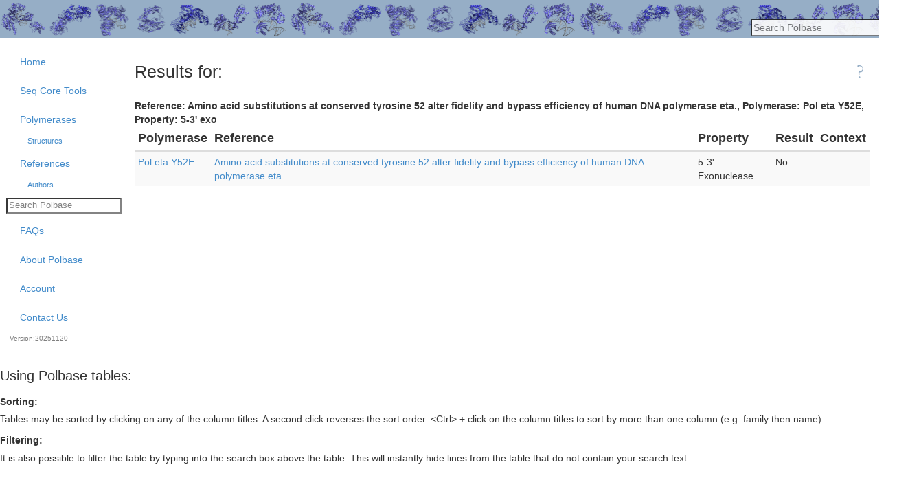

--- FILE ---
content_type: text/css; charset=utf-8
request_url: https://cdn.datatables.net/v/bs/jszip-3.10.1/dt-1.10.20/af-2.6.0/b-2.4.2/b-colvis-2.4.2/b-html5-2.4.2/b-print-2.4.2/cr-1.7.0/date-1.5.1/fc-4.3.0/fh-3.4.0/kt-2.11.0/r-2.5.0/rg-1.4.1/rr-1.4.1/sc-2.3.0/sb-1.6.0/sp-2.2.0/sl-1.7.0/sr-1.3.0/datatables.min.css
body_size: 10389
content:
/*
 * This combined file was created by the DataTables downloader builder:
 *   https://datatables.net/download
 *
 * To rebuild or modify this file with the latest versions of the included
 * software please visit:
 *   https://datatables.net/download/#bs/jszip-3.10.1/dt-1.10.20/af-2.6.0/b-2.4.2/b-colvis-2.4.2/b-html5-2.4.2/b-print-2.4.2/cr-1.7.0/date-1.5.1/fc-4.3.0/fh-3.4.0/kt-2.11.0/r-2.5.0/rg-1.4.1/rr-1.4.1/sc-2.3.0/sb-1.6.0/sp-2.2.0/sl-1.7.0/sr-1.3.0
 *
 * Included libraries:
 *  JSZip 3.10.1, DataTables 1.10.20, AutoFill 2.6.0, Buttons 2.4.2, Column visibility 2.4.2, HTML5 export 2.4.2, Print view 2.4.2, ColReorder 1.7.0, DateTime 1.5.1, FixedColumns 4.3.0, FixedHeader 3.4.0, KeyTable 2.11.0, Responsive 2.5.0, RowGroup 1.4.1, RowReorder 1.4.1, Scroller 2.3.0, SearchBuilder 1.6.0, SearchPanes 2.2.0, Select 1.7.0, StateRestore 1.3.0
 */

table.dataTable{clear:both;margin-top:6px !important;margin-bottom:6px !important;max-width:none !important;border-collapse:separate !important}table.dataTable td,table.dataTable th{-webkit-box-sizing:content-box;box-sizing:content-box}table.dataTable td.dataTables_empty,table.dataTable th.dataTables_empty{text-align:center}table.dataTable.nowrap th,table.dataTable.nowrap td{white-space:nowrap}div.dataTables_wrapper div.dataTables_length label{font-weight:normal;text-align:left;white-space:nowrap}div.dataTables_wrapper div.dataTables_length select{width:75px;display:inline-block}div.dataTables_wrapper div.dataTables_filter{text-align:right}div.dataTables_wrapper div.dataTables_filter label{font-weight:normal;white-space:nowrap;text-align:left}div.dataTables_wrapper div.dataTables_filter input{margin-left:0.5em;display:inline-block;width:auto}div.dataTables_wrapper div.dataTables_info{padding-top:8px;white-space:nowrap}div.dataTables_wrapper div.dataTables_paginate{margin:0;white-space:nowrap;text-align:right}div.dataTables_wrapper div.dataTables_paginate ul.pagination{margin:2px 0;white-space:nowrap}div.dataTables_wrapper div.dataTables_processing{position:absolute;top:50%;left:50%;width:200px;margin-left:-100px;margin-top:-26px;text-align:center;padding:1em 0}table.dataTable thead>tr>th.sorting_asc,table.dataTable thead>tr>th.sorting_desc,table.dataTable thead>tr>th.sorting,table.dataTable thead>tr>td.sorting_asc,table.dataTable thead>tr>td.sorting_desc,table.dataTable thead>tr>td.sorting{padding-right:30px}table.dataTable thead>tr>th:active,table.dataTable thead>tr>td:active{outline:none}table.dataTable thead .sorting,table.dataTable thead .sorting_asc,table.dataTable thead .sorting_desc,table.dataTable thead .sorting_asc_disabled,table.dataTable thead .sorting_desc_disabled{cursor:pointer;position:relative}table.dataTable thead .sorting:after,table.dataTable thead .sorting_asc:after,table.dataTable thead .sorting_desc:after,table.dataTable thead .sorting_asc_disabled:after,table.dataTable thead .sorting_desc_disabled:after{position:absolute;bottom:8px;right:8px;display:block;font-family:'Glyphicons Halflings';opacity:0.5}table.dataTable thead .sorting:after{opacity:0.2;content:"\e150"}table.dataTable thead .sorting_asc:after{content:"\e155"}table.dataTable thead .sorting_desc:after{content:"\e156"}table.dataTable thead .sorting_asc_disabled:after,table.dataTable thead .sorting_desc_disabled:after{color:#eee}div.dataTables_scrollHead table.dataTable{margin-bottom:0 !important}div.dataTables_scrollBody>table{border-top:none;margin-top:0 !important;margin-bottom:0 !important}div.dataTables_scrollBody>table>thead .sorting:after,div.dataTables_scrollBody>table>thead .sorting_asc:after,div.dataTables_scrollBody>table>thead .sorting_desc:after{display:none}div.dataTables_scrollBody>table>tbody>tr:first-child>th,div.dataTables_scrollBody>table>tbody>tr:first-child>td{border-top:none}div.dataTables_scrollFoot>.dataTables_scrollFootInner{box-sizing:content-box}div.dataTables_scrollFoot>.dataTables_scrollFootInner>table{margin-top:0 !important;border-top:none}@media screen and (max-width: 767px){div.dataTables_wrapper div.dataTables_length,div.dataTables_wrapper div.dataTables_filter,div.dataTables_wrapper div.dataTables_info,div.dataTables_wrapper div.dataTables_paginate{text-align:center}}table.dataTable.table-condensed>thead>tr>th{padding-right:20px}table.dataTable.table-condensed .sorting:after,table.dataTable.table-condensed .sorting_asc:after,table.dataTable.table-condensed .sorting_desc:after{top:6px;right:6px}table.table-bordered.dataTable th,table.table-bordered.dataTable td{border-left-width:0}table.table-bordered.dataTable th:last-child,table.table-bordered.dataTable th:last-child,table.table-bordered.dataTable td:last-child,table.table-bordered.dataTable td:last-child{border-right-width:0}table.table-bordered.dataTable tbody th,table.table-bordered.dataTable tbody td{border-bottom-width:0}div.dataTables_scrollHead table.table-bordered{border-bottom-width:0}div.table-responsive>div.dataTables_wrapper>div.row{margin:0}div.table-responsive>div.dataTables_wrapper>div.row>div[class^="col-"]:first-child{padding-left:0}div.table-responsive>div.dataTables_wrapper>div.row>div[class^="col-"]:last-child{padding-right:0}


div.dt-autofill-handle{position:absolute;height:8px;width:8px;z-index:10;box-sizing:border-box;background:#337ab7;cursor:pointer}div.dtk-focus-alt div.dt-autofill-handle{background:#ff8b33}div.dt-autofill-select{position:absolute;z-index:1001;background-color:#337ab7;background-image:repeating-linear-gradient(45deg, transparent, transparent 5px, rgba(255, 255, 255, 0.5) 5px, rgba(255, 255, 255, 0.5) 10px)}div.dt-autofill-select.top,div.dt-autofill-select.bottom{height:3px;margin-top:-1px}div.dt-autofill-select.left,div.dt-autofill-select.right{width:3px;margin-left:-1px}div.dt-autofill-list{position:fixed;top:50%;left:50%;width:500px;margin-left:-250px;background-color:white;border-radius:.75em;box-shadow:0 12px 30px rgba(0, 0, 0, 0.6);z-index:104;box-sizing:border-box;padding:2em}div.dt-autofill-list div.dtaf-popover-close{position:absolute;top:6px;right:6px;width:22px;height:22px;text-align:center;border-radius:3px;cursor:pointer;z-index:12}div.dt-autofill-list>div.dt-autofill-list-items>button{display:block;width:100%;margin:1em 0;padding:1em;border-radius:.5em;border:1px solid rgba(0, 0, 0, 0.175);background-color:#f6f6f6;text-align:left;cursor:pointer}div.dt-autofill-list>div.dt-autofill-list-items>button:hover{background-color:#ebebeb}div.dt-autofill-list>div.dt-autofill-list-items>button:first-child{margin-top:0}div.dt-autofill-list>div.dt-autofill-list-items>button:last-child{margin-bottom:0}div.dt-autofill-list>div.dt-autofill-list-items>button input[type=number]{padding:6px;width:30px;margin:-2px 0}div.dt-autofill-list>div.dt-autofill-list-items>button span{float:right}div.dtaf-popover-closeable{padding-top:2.5em}div.dt-autofill-background{position:fixed;top:0;left:0;width:100%;height:100%;background:rgba(0, 0, 0, 0.7);background:radial-gradient(ellipse farthest-corner at center, rgba(0, 0, 0, 0.3) 0%, rgba(0, 0, 0, 0.7) 100%);z-index:103}html.dark div.dt-autofill-handle{background:rgb(110, 168, 254)}html.dark div.dt-autofill-select{position:absolute;z-index:1001;background-color:rgb(110, 168, 254);background-image:repeating-linear-gradient(45deg, transparent, transparent 5px, rgba(0, 0, 0, 0.5) 5px, rgba(0, 0, 0, 0.5) 10px)}html.dark div.dt-autofill-list{background-color:var(--dt-html-background);border:1px solid rgba(255, 255, 255, 0.15)}html.dark div.dt-autofill-list button{color:inherit;border:1px solid rgba(255, 255, 255, 0.175);background-color:rgb(47, 52, 56)}html.dark div.dt-autofill-list button:hover{background-color:rgb(64, 69, 73)}@media screen and (max-width: 767px){div.dt-autofill-handle{height:16px;width:16px}div.dt-autofill-list{width:90%;left:74.5%}}div.dt-autofill-list div.dt-autofill-question input[type=number]{padding:6px;width:60px;margin:-2px 0}


@keyframes dtb-spinner{100%{transform:rotate(360deg)}}@-o-keyframes dtb-spinner{100%{-o-transform:rotate(360deg);transform:rotate(360deg)}}@-ms-keyframes dtb-spinner{100%{-ms-transform:rotate(360deg);transform:rotate(360deg)}}@-webkit-keyframes dtb-spinner{100%{-webkit-transform:rotate(360deg);transform:rotate(360deg)}}@-moz-keyframes dtb-spinner{100%{-moz-transform:rotate(360deg);transform:rotate(360deg)}}div.dataTables_wrapper{position:relative}div.dt-buttons{position:initial}div.dt-buttons .dt-button{overflow:hidden;text-overflow:ellipsis}div.dt-button-info{position:fixed;top:50%;left:50%;width:400px;margin-top:-100px;margin-left:-200px;background-color:white;border-radius:.75em;box-shadow:3px 4px 10px 1px rgba(0, 0, 0, 0.8);text-align:center;z-index:2003;overflow:hidden}div.dt-button-info h2{padding:2rem 2rem 1rem 2rem;margin:0;font-weight:normal}div.dt-button-info>div{padding:1em 2em 2em 2em}div.dtb-popover-close{position:absolute;top:6px;right:6px;width:22px;height:22px;text-align:center;border-radius:3px;cursor:pointer;z-index:2003}button.dtb-hide-drop{display:none !important}div.dt-button-collection-title{text-align:center;padding:.3em 0 .5em;margin-left:.5em;margin-right:.5em;font-size:.9em}div.dt-button-collection-title:empty{display:none}span.dt-button-spacer{display:inline-block;margin:.5em;white-space:nowrap}span.dt-button-spacer.bar{border-left:1px solid rgba(0, 0, 0, 0.3);vertical-align:middle;padding-left:.5em}span.dt-button-spacer.bar:empty{height:1em;width:1px;padding-left:0}div.dt-button-collection .dt-button-active{padding-right:3em}div.dt-button-collection .dt-button-active:after{position:absolute;top:50%;margin-top:-10px;right:1em;display:inline-block;content:"✓";color:inherit}div.dt-button-collection .dt-button-active.dt-button-split{padding-right:0}div.dt-button-collection .dt-button-active.dt-button-split:after{display:none}div.dt-button-collection .dt-button-active.dt-button-split>*:first-child{padding-right:3em}div.dt-button-collection .dt-button-active.dt-button-split>*:first-child:after{position:absolute;top:50%;margin-top:-10px;right:1em;display:inline-block;content:"✓";color:inherit}div.dt-button-collection .dt-button-active-a a{padding-right:3em}div.dt-button-collection .dt-button-active-a a:after{position:absolute;right:1em;display:inline-block;content:"✓";color:inherit}div.dt-button-collection span.dt-button-spacer{width:100%;font-size:.9em;text-align:center;margin:.5em 0}div.dt-button-collection span.dt-button-spacer:empty{height:0;width:100%}div.dt-button-collection span.dt-button-spacer.bar{border-left:none;border-bottom:1px solid rgba(0, 0, 0, 0.1);padding-left:0}html.dark div.dt-button-info{background-color:var(--dt-html-background);border:1px solid rgba(255, 255, 255, 0.15)}div.dt-buttons div.btn-group{position:initial}div.dt-buttons div.dt-button-collection{position:absolute;min-width:200px;margin-top:3px;z-index:2002}div.dt-buttons div.dt-button-collection .dropdown-menu{margin-top:4px;display:block}div.dt-buttons div.dt-button-collection .dropdown-menu li{position:relative}div.dt-buttons div.dt-button-collection .dropdown-menu div.dt-button-split{display:flex;flex-direction:row;flex-wrap:wrap;justify-content:flex-start;align-content:flex-start;align-items:stretch}div.dt-buttons div.dt-button-collection .dropdown-menu div.dt-button-split>*:first-child{min-width:auto;flex:1 0 50px;padding:3px 5px 3px 20px}div.dt-buttons div.dt-button-collection .dropdown-menu div.dt-button-split>*:first-child a{color:#333;text-decoration:none}div.dt-buttons div.dt-button-collection .dropdown-menu div.dt-button-split>*:first-child:hover{color:#262626;background-color:#f5f5f5}div.dt-buttons div.dt-button-collection .dropdown-menu div.dt-button-split button:last-child{min-width:33px;flex:0;background:transparent;border:none;line-height:1rem;color:rgb(33, 37, 41);padding:0 16px}div.dt-buttons div.dt-button-collection .dropdown-menu div.dt-button-split button:last-child:hover{color:#16181b;background-color:#f8f9fa}div.dt-buttons div.dt-button-collection.fixed{position:fixed;display:block;top:50%;left:50%;margin-left:-75px;border-radius:5px;background-color:white;padding:.5em}div.dt-buttons div.dt-button-collection.fixed.two-column{margin-left:-200px}div.dt-buttons div.dt-button-collection.fixed.three-column{margin-left:-225px}div.dt-buttons div.dt-button-collection.fixed.four-column{margin-left:-300px}div.dt-buttons div.dt-button-collection.fixed.columns{margin-left:-409px}@media screen and (max-width: 1024px){div.dt-buttons div.dt-button-collection.fixed.columns{margin-left:-308px}}@media screen and (max-width: 640px){div.dt-buttons div.dt-button-collection.fixed.columns{margin-left:-203px}}@media screen and (max-width: 460px){div.dt-buttons div.dt-button-collection.fixed.columns{margin-left:-100px}}div.dt-buttons div.dt-button-collection.fixed>:last-child{max-height:100vh;overflow:auto}div.dt-buttons div.dt-button-collection.two-column>:last-child,div.dt-buttons div.dt-button-collection.three-column>:last-child,div.dt-buttons div.dt-button-collection.four-column>:last-child{display:block !important;-webkit-column-gap:8px;-moz-column-gap:8px;-ms-column-gap:8px;-o-column-gap:8px;column-gap:8px}div.dt-buttons div.dt-button-collection.two-column>:last-child>*,div.dt-buttons div.dt-button-collection.three-column>:last-child>*,div.dt-buttons div.dt-button-collection.four-column>:last-child>*{-webkit-column-break-inside:avoid;break-inside:avoid}div.dt-buttons div.dt-button-collection.two-column{width:400px}div.dt-buttons div.dt-button-collection.two-column>:last-child{padding-bottom:1px;column-count:2}div.dt-buttons div.dt-button-collection.three-column{width:450px}div.dt-buttons div.dt-button-collection.three-column>:last-child{padding-bottom:1px;column-count:3}div.dt-buttons div.dt-button-collection.four-column{width:600px}div.dt-buttons div.dt-button-collection.four-column>:last-child{padding-bottom:1px;column-count:4}div.dt-buttons div.dt-button-collection .dt-button{border-radius:0}div.dt-buttons div.dt-button-collection.columns{width:auto}div.dt-buttons div.dt-button-collection.columns>:last-child{display:flex;flex-wrap:wrap;justify-content:flex-start;align-items:center;gap:6px;width:818px;padding-bottom:1px}div.dt-buttons div.dt-button-collection.columns>:last-child .dt-button{min-width:200px;flex:0 1;margin:0}div.dt-buttons div.dt-button-collection.columns.dtb-b3>:last-child,div.dt-buttons div.dt-button-collection.columns.dtb-b2>:last-child,div.dt-buttons div.dt-button-collection.columns.dtb-b1>:last-child{justify-content:space-between}div.dt-buttons div.dt-button-collection.columns.dtb-b3 .dt-button{flex:1 1 32%}div.dt-buttons div.dt-button-collection.columns.dtb-b2 .dt-button{flex:1 1 48%}div.dt-buttons div.dt-button-collection.columns.dtb-b1 .dt-button{flex:1 1 100%}@media screen and (max-width: 1024px){div.dt-buttons div.dt-button-collection.columns>:last-child{width:612px}}@media screen and (max-width: 640px){div.dt-buttons div.dt-button-collection.columns>:last-child{width:406px}div.dt-buttons div.dt-button-collection.columns.dtb-b3 .dt-button{flex:0 1 32%}}@media screen and (max-width: 460px){div.dt-buttons div.dt-button-collection.columns>:last-child{width:200px}}div.dt-buttons span.caret{margin-left:.5em}div.dt-buttons span.dt-button-spacer.empty{margin:2px}div.dt-buttons span.dt-button-spacer.bar:empty{height:inherit}div.dt-buttons .btn.processing{color:rgba(0, 0, 0, 0.2)}div.dt-buttons .btn.processing:after{position:absolute;top:50%;left:50%;width:16px;height:16px;margin:-8px 0 0 -8px;box-sizing:border-box;display:block;content:" ";border:2px solid rgb(40, 40, 40);border-radius:50%;border-left-color:transparent;border-right-color:transparent;animation:dtb-spinner 1500ms infinite linear;-o-animation:dtb-spinner 1500ms infinite linear;-ms-animation:dtb-spinner 1500ms infinite linear;-webkit-animation:dtb-spinner 1500ms infinite linear;-moz-animation:dtb-spinner 1500ms infinite linear}div.dt-buttons div.dt-button-split button:last-child span{margin-left:0 !important}div.dt-button-background{position:fixed;top:0;left:0;width:100%;height:100%;z-index:999}@media screen and (max-width: 767px){div.dt-buttons{float:none;width:100%;text-align:center;margin-bottom:.5em}div.dt-buttons a.btn{float:none}}


table.DTCR_clonedTable.dataTable{position:absolute !important;background-color:rgba(255, 255, 255, 0.7);z-index:202;border-radius:4px}div.DTCR_pointer{width:1px;background-color:#337ab7;z-index:201}html.dark table.DTCR_clonedTable.dataTable{background-color:rgba(33, 33, 33, 0.9)}html.dark div.DTCR_pointer{background-color:rgb(110, 168, 254)}


div.dt-datetime{position:absolute;background-color:white;z-index:2050;border:1px solid #ccc;box-shadow:0 5px 15px -5px rgba(0, 0, 0, 0.5);padding:6px 20px;width:275px;border-radius:5px}div.dt-datetime.inline{position:relative;box-shadow:none}div.dt-datetime div.dt-datetime-title{text-align:center;padding:5px 0px 3px}div.dt-datetime div.dt-datetime-buttons{text-align:center}div.dt-datetime div.dt-datetime-buttons a{display:inline-block;padding:0 .5em .5em .5em;margin:0;font-size:.9em}div.dt-datetime div.dt-datetime-buttons a:hover{text-decoration:underline}div.dt-datetime table{border-spacing:0;margin:12px 0;width:100%}div.dt-datetime table.dt-datetime-table-nospace{margin-top:-12px}div.dt-datetime table th{font-size:.8em;color:#777;font-weight:normal;width:14.285714286%;padding:0 0 4px 0;text-align:center}div.dt-datetime table td{font-size:.9em;color:#444;padding:0}div.dt-datetime table td.selectable{text-align:center;background:#f5f5f5}div.dt-datetime table td.selectable.disabled{color:#aaa;background:white}div.dt-datetime table td.selectable.disabled button:hover{color:#aaa;background:white}div.dt-datetime table td.selectable.now{background-color:#ddd}div.dt-datetime table td.selectable.now button{font-weight:bold}div.dt-datetime table td.selectable.selected button{background:#4e6ca3;color:white;border-radius:2px}div.dt-datetime table td.selectable button:hover{background:#ff8000;color:white;border-radius:2px}div.dt-datetime table td.dt-datetime-week{font-size:.7em}div.dt-datetime table button{width:100%;box-sizing:border-box;border:none;background:transparent;font-size:inherit;color:inherit;text-align:center;padding:4px 0;cursor:pointer;margin:0}div.dt-datetime table button span{display:inline-block;min-width:14px;text-align:right}div.dt-datetime table.weekNumber th{width:12.5%}div.dt-datetime div.dt-datetime-calendar table{margin-top:0}div.dt-datetime div.dt-datetime-label{position:relative;display:inline-block;height:30px;padding:5px 6px;border:1px solid transparent;box-sizing:border-box;cursor:pointer}div.dt-datetime div.dt-datetime-label:hover{border:1px solid #ddd;border-radius:2px;background-color:#f5f5f5}div.dt-datetime div.dt-datetime-label select{position:absolute;top:6px;left:0;cursor:pointer;opacity:0}div.dt-datetime.horizontal{width:550px}div.dt-datetime.horizontal div.dt-datetime-date,div.dt-datetime.horizontal div.dt-datetime-time{width:48%}div.dt-datetime.horizontal div.dt-datetime-time{margin-left:4%}div.dt-datetime div.dt-datetime-date{position:relative;float:left;width:100%}div.dt-datetime div.dt-datetime-time{position:relative;float:left;width:100%;text-align:center}div.dt-datetime div.dt-datetime-time>span{vertical-align:middle}div.dt-datetime div.dt-datetime-time th{text-align:left}div.dt-datetime div.dt-datetime-time div.dt-datetime-timeblock{display:inline-block;vertical-align:middle}div.dt-datetime div.dt-datetime-iconLeft,div.dt-datetime div.dt-datetime-iconRight{width:30px;height:30px;background-position:center;background-repeat:no-repeat;opacity:.3;overflow:hidden;box-sizing:border-box;border:1px solid transparent}div.dt-datetime div.dt-datetime-iconLeft:hover,div.dt-datetime div.dt-datetime-iconRight:hover{border:1px solid #ccc;border-radius:2px;background-color:#f0f0f0;opacity:.6}div.dt-datetime div.dt-datetime-iconLeft button,div.dt-datetime div.dt-datetime-iconRight button{border:none;background:transparent;text-indent:30px;height:100%;width:100%;cursor:pointer}div.dt-datetime div.dt-datetime-iconLeft{position:absolute;top:5px;left:5px}div.dt-datetime div.dt-datetime-iconLeft button{position:relative;z-index:1}div.dt-datetime div.dt-datetime-iconLeft:after{position:absolute;top:7px;left:10px;display:block;content:"";border-top:7px solid transparent;border-right:7px solid black;border-bottom:7px solid transparent}div.dt-datetime div.dt-datetime-iconRight{position:absolute;top:5px;right:5px}div.dt-datetime div.dt-datetime-iconRight button{position:relative;z-index:1}div.dt-datetime div.dt-datetime-iconRight:after{position:absolute;top:7px;left:12px;display:block;content:"";border-top:7px solid transparent;border-left:7px solid black;border-bottom:7px solid transparent}div.dt-datetime-error{clear:both;padding:0 1em;max-width:240px;font-size:11px;line-height:1.25em;text-align:center;color:#b11f1f}html.dark input.dt-datetime{color-scheme:dark}html.dark div.dt-datetime{border:1px solid #595b5e;background-color:#212529;box-shadow:3px 4px 10px 1px rgba(0, 0, 0, 0.8)}html.dark div.dt-datetime table th{color:#ccc}html.dark div.dt-datetime table td{color:#eee}html.dark div.dt-datetime table td.selectable{background:#373c41}html.dark div.dt-datetime table td.selectable.disabled{color:#aaa;background:#171b1f}html.dark div.dt-datetime table td.selectable.disabled button:hover{color:#aaa;background:#171b1f}html.dark div.dt-datetime table td.selectable.now{background:#4b5055}html.dark div.dt-datetime table td.selectable.selected button{background:#6ea8fe;color:black}html.dark div.dt-datetime table td.selectable button:hover{background:#ff8000;color:black}html.dark div.dt-datetime div.dt-datetime-label:hover{border:1px solid transparent;background-color:rgba(255, 255, 255, 0.1)}html.dark div.dt-datetime div.dt-datetime-iconLeft:hover,html.dark div.dt-datetime div.dt-datetime-iconRight:hover,html.dark div.dt-datetime div.dt-datetime-iconUp:hover,html.dark div.dt-datetime div.dt-datetime-iconDown:hover{border:1px solid transparent;background-color:rgba(255, 255, 255, 0.1)}html.dark div.dt-datetime div.dt-datetime-iconLeft:after{border-right-color:white}html.dark div.dt-datetime div.dt-datetime-iconRight:after{border-left-color:white}html.dark div.dt-datetime select{color-scheme:dark}html.dark div.dt-datetime-error{color:#b11f1f}


table.dataTable thead tr>.dtfc-fixed-left,table.dataTable thead tr>.dtfc-fixed-right,table.dataTable tfoot tr>.dtfc-fixed-left,table.dataTable tfoot tr>.dtfc-fixed-right{top:0;bottom:0;z-index:3;background-color:white}table.dataTable tbody tr>.dtfc-fixed-left,table.dataTable tbody tr>.dtfc-fixed-right{z-index:1;background-color:white}div.dtfc-left-top-blocker,div.dtfc-right-top-blocker{background-color:white}html.dark table.dataTable thead tr>.dtfc-fixed-left,html.dark table.dataTable thead tr>.dtfc-fixed-right,html.dark table.dataTable tfoot tr>.dtfc-fixed-left,html.dark table.dataTable tfoot tr>.dtfc-fixed-right{background-color:var(--dt-html-background)}html.dark table.dataTable tbody tr>.dtfc-fixed-left,html.dark table.dataTable tbody tr>.dtfc-fixed-right{background-color:var(--dt-html-background)}html.dark div.dtfc-left-top-blocker,html.dark div.dtfc-right-top-blocker{background-color:var(--dt-html-background)}div.dtfc-right-top-blocker,div.dtfc-left-top-blocker{margin-top:6px;border-bottom:0px solid #ddd !important}table.dataTable.table-bordered.dtfc-has-left{border-left:none}div.dataTables_scroll.dtfc-has-left table.table-bordered{border-left:none}div.dataTables_scrollBody{border-left:1px solid #ddd !important}div.dataTables_scrollFootInner table.table-bordered tr th:first-child,div.dataTables_scrollHeadInner table.table-bordered tr th:first-child{border-left:1px solid #ddd !important}


table.dataTable.fixedHeader-floating,table.dataTable.fixedHeader-locked{background-color:white;margin-top:0 !important;margin-bottom:0 !important}table.dataTable.fixedHeader-locked{position:absolute !important}@media print{table.fixedHeader-floating{display:none}}


table.dataTable tbody th.focus,table.dataTable tbody td.focus{outline:2px solid #337ab7;outline-offset:-2px}table.dataTable tbody tr.selected th.focus,table.dataTable tbody tr.selected td.focus{outline-color:#1d4567}div.dtk-focus-alt table.dataTable tbody th.focus,div.dtk-focus-alt table.dataTable tbody td.focus{outline:2px solid #ff8b33;outline-offset:-2px}html.dark table.dataTable tbody th.focus,html.dark table.dataTable tbody td.focus{outline-color:rgb(13, 110, 253)}html.dark table.dataTable tbody tr.selected th.focus,html.dark table.dataTable tbody tr.selected td.focus{outline-color:#0143a3}html.dark div.dtk-focus-alt table.dataTable tbody th.focus,html.dark div.dtk-focus-alt table.dataTable tbody td.focus{outline-color:#ff8b33}


table.dataTable.dtr-inline.collapsed>tbody>tr>td.child,table.dataTable.dtr-inline.collapsed>tbody>tr>th.child,table.dataTable.dtr-inline.collapsed>tbody>tr>td.dataTables_empty{cursor:default !important}table.dataTable.dtr-inline.collapsed>tbody>tr>td.child:before,table.dataTable.dtr-inline.collapsed>tbody>tr>th.child:before,table.dataTable.dtr-inline.collapsed>tbody>tr>td.dataTables_empty:before{display:none !important}table.dataTable.dtr-inline.collapsed>tbody>tr>td.dtr-control,table.dataTable.dtr-inline.collapsed>tbody>tr>th.dtr-control{cursor:pointer}table.dataTable.dtr-inline.collapsed>tbody>tr>td.dtr-control:before,table.dataTable.dtr-inline.collapsed>tbody>tr>th.dtr-control:before{margin-right:.5em;display:inline-block;color:rgba(0, 0, 0, 0.5);content:"►"}table.dataTable.dtr-inline.collapsed>tbody>tr>td.dtr-control.arrow-right::before,table.dataTable.dtr-inline.collapsed>tbody>tr>th.dtr-control.arrow-right::before{content:"◄"}table.dataTable.dtr-inline.collapsed>tbody>tr.parent>td.dtr-control:before,table.dataTable.dtr-inline.collapsed>tbody>tr.parent>th.dtr-control:before{content:"▼"}table.dataTable.dtr-inline.collapsed.compact>tbody>tr>td.dtr-control,table.dataTable.dtr-inline.collapsed.compact>tbody>tr>th.dtr-control{padding-left:.333em}table.dataTable.dtr-column>tbody>tr>td.dtr-control,table.dataTable.dtr-column>tbody>tr>th.dtr-control,table.dataTable.dtr-column>tbody>tr>td.control,table.dataTable.dtr-column>tbody>tr>th.control{cursor:pointer}table.dataTable.dtr-column>tbody>tr>td.dtr-control:before,table.dataTable.dtr-column>tbody>tr>th.dtr-control:before,table.dataTable.dtr-column>tbody>tr>td.control:before,table.dataTable.dtr-column>tbody>tr>th.control:before{display:inline-block;color:rgba(0, 0, 0, 0.5);content:"►"}table.dataTable.dtr-column>tbody>tr>td.dtr-control.arrow-right::before,table.dataTable.dtr-column>tbody>tr>th.dtr-control.arrow-right::before,table.dataTable.dtr-column>tbody>tr>td.control.arrow-right::before,table.dataTable.dtr-column>tbody>tr>th.control.arrow-right::before{content:"◄"}table.dataTable.dtr-column>tbody>tr.parent td.dtr-control:before,table.dataTable.dtr-column>tbody>tr.parent th.dtr-control:before,table.dataTable.dtr-column>tbody>tr.parent td.control:before,table.dataTable.dtr-column>tbody>tr.parent th.control:before{content:"▼"}table.dataTable>tbody>tr.child{padding:.5em 1em}table.dataTable>tbody>tr.child:hover{background:transparent !important}table.dataTable>tbody>tr.child ul.dtr-details{display:inline-block;list-style-type:none;margin:0;padding:0}table.dataTable>tbody>tr.child ul.dtr-details>li{border-bottom:1px solid #efefef;padding:.5em 0}table.dataTable>tbody>tr.child ul.dtr-details>li:first-child{padding-top:0}table.dataTable>tbody>tr.child ul.dtr-details>li:last-child{padding-bottom:0;border-bottom:none}table.dataTable>tbody>tr.child span.dtr-title{display:inline-block;min-width:75px;font-weight:bold}div.dtr-modal{position:fixed;box-sizing:border-box;top:0;left:0;height:100%;width:100%;z-index:100;padding:10em 1em}div.dtr-modal div.dtr-modal-display{position:absolute;top:0;left:0;bottom:0;right:0;width:50%;height:fit-content;max-height:75%;overflow:auto;margin:auto;z-index:102;overflow:auto;background-color:#f5f5f7;border:1px solid black;border-radius:.5em;box-shadow:0 12px 30px rgba(0, 0, 0, 0.6)}div.dtr-modal div.dtr-modal-content{position:relative;padding:2.5em}div.dtr-modal div.dtr-modal-content h2{margin-top:0}div.dtr-modal div.dtr-modal-close{position:absolute;top:6px;right:6px;width:22px;height:22px;text-align:center;border-radius:3px;cursor:pointer;z-index:12}div.dtr-modal div.dtr-modal-background{position:fixed;top:0;left:0;right:0;bottom:0;z-index:101;background:rgba(0, 0, 0, 0.6)}@media screen and (max-width: 767px){div.dtr-modal div.dtr-modal-display{width:95%}}html.dark table.dataTable>tbody>tr>td.dtr-control:before{color:rgba(255, 255, 255, 0.5) !important}html.dark table.dataTable>tbody>tr.child ul.dtr-details>li{border-bottom-color:rgb(64, 67, 70)}html.dark div.dtr-modal div.dtr-modal-display{background-color:rgb(33, 37, 41);border:1px solid rgba(255, 255, 255, 0.15)}div.dtr-bs-modal table.table tr:first-child td{border-top:none}


table.dataTable tr.dtrg-group th{background-color:rgba(0, 0, 0, 0.1);text-align:left}table.dataTable tr.dtrg-group.dtrg-level-0 th{font-weight:bold}table.dataTable tr.dtrg-group.dtrg-level-1 th,table.dataTable tr.dtrg-group.dtrg-level-2 th,table.dataTable tr.dtrg-group.dtrg-level-3 th,table.dataTable tr.dtrg-group.dtrg-level-4 th,table.dataTable tr.dtrg-group.dtrg-level-5 th{background-color:rgba(0, 0, 0, 0.05);padding-top:.25em;padding-bottom:.25em;padding-left:2em;font-size:.9em}table.dataTable tr.dtrg-group.dtrg-level-2 th{background-color:rgba(0, 0, 0, 0.01);padding-left:2.5em}table.dataTable tr.dtrg-group.dtrg-level-3 th{background-color:rgba(0, 0, 0, 0.01);padding-left:3em}table.dataTable tr.dtrg-group.dtrg-level-4 th{background-color:rgba(0, 0, 0, 0.01);padding-left:3.5em}table.dataTable tr.dtrg-group.dtrg-level-5 th{background-color:rgba(0, 0, 0, 0.01);padding-left:4em}html.dark table.dataTable tr.dtrg-group th{background-color:rgba(255, 255, 255, 0.1)}html.dark table.dataTable tr.dtrg-group.dtrg-level-1 th{background-color:rgba(255, 255, 255, 0.05)}html.dark table.dataTable tr.dtrg-group.dtrg-level-2 th,html.dark table.dataTable tr.dtrg-group.dtrg-level-3 th,html.dark table.dataTable tr.dtrg-group.dtrg-level-4 th,html.dark table.dataTable tr.dtrg-group.dtrg-level-5 th{background-color:rgba(255, 255, 255, 0.01)}


div.dt-rowReorder-float-parent{table-layout:fixed;outline:2px solid #337ab7;z-index:2001;position:absolute !important;overflow:hidden;border-radius:3px}div.dt-rowReorder-float-parent table.dt-rowReorder-float{opacity:.9;background-color:white;margin:0 !important}div.dt-rowReorder-float-parent.drop-not-allowed{cursor:not-allowed}tr.dt-rowReorder-moving{outline:2px solid #888;outline-offset:-2px}body.dt-rowReorder-noOverflow{overflow-x:hidden}table.dataTable td.reorder{text-align:center;cursor:move}html.dark div.dt-rowReorder-float-parent{outline-color:rgb(110, 168, 254)}html.dark div.dt-rowReorder-float-parent table.dt-rowReorder-float{background-color:var(--dt-html-background)}html.dark tr.dt-rowReorder-moving{outline-color:#aaa}


div.dts{display:block !important}div.dts tbody th,div.dts tbody td{white-space:nowrap}div.dts div.dts_loading{z-index:1}div.dts div.dts_label{position:absolute;right:20px;background:rgba(0, 0, 0, 0.8);color:white;box-shadow:3px 3px 10px rgba(0, 0, 0, 0.5);text-align:right;border-radius:3px;padding:.4em;z-index:2;display:none}div.dts div.dataTables_scrollBody{background:repeating-linear-gradient(45deg, rgba(0, 0, 0, 0.025), rgba(0, 0, 0, 0.025) 10px, rgba(0, 0, 0, 0) 10px, rgba(0, 0, 0, 0) 20px)}div.dts div.dataTables_scrollBody table{background-color:white;z-index:2}div.dts div.dt-length,div.dts div.dt-paging,div.dts div.dataTables_paginate,div.dts div.dataTables_length{display:none}html.dark div.dts div.dts_label{background:rgba(255, 255, 255, 0.8);color:black}html.dark div.dts div.dataTables_scrollBody{background:repeating-linear-gradient(45deg, rgba(255, 255, 255, 0.025), rgba(255, 255, 255, 0.025) 10px, rgba(255, 255, 255, 0) 10px, rgba(255, 255, 255, 0) 20px)}html.dark div.dts div.dataTables_scrollBody table{background-color:var(--dt-html-background);z-index:2}div.DTS tbody tr{background-color:white}


div.dt-button-collection{overflow:visible !important;z-index:2002 !important}div.dt-button-collection div.dtsb-searchBuilder{padding-left:1em !important;padding-right:1em !important}div.dt-button-collection.dtb-collection-closeable div.dtsb-titleRow{padding-right:40px}.dtsb-greyscale{border:1px solid #cecece !important}div.dtsb-logicContainer .dtsb-greyscale{border:none !important}div.dtsb-searchBuilder{justify-content:space-evenly;cursor:default;margin-bottom:1em;text-align:left}div.dtsb-searchBuilder button.dtsb-button,div.dtsb-searchBuilder select{font-size:1em}div.dtsb-searchBuilder div.dtsb-titleRow{justify-content:space-evenly;margin-bottom:.5em}div.dtsb-searchBuilder div.dtsb-titleRow div.dtsb-title{display:inline-block;padding-top:14px}div.dtsb-searchBuilder div.dtsb-titleRow div.dtsb-title:empty{display:inline}div.dtsb-searchBuilder div.dtsb-titleRow button.dtsb-clearAll{float:right;margin-bottom:.8em}div.dtsb-searchBuilder div.dtsb-vertical .dtsb-value,div.dtsb-searchBuilder div.dtsb-vertical .dtsb-data,div.dtsb-searchBuilder div.dtsb-vertical .dtsb-condition{display:block}div.dtsb-searchBuilder div.dtsb-group{position:relative;clear:both;margin-bottom:.8em}div.dtsb-searchBuilder div.dtsb-group button.dtsb-search{float:right}div.dtsb-searchBuilder div.dtsb-group button.dtsb-clearGroup{margin:2px;text-align:center;padding:0}div.dtsb-searchBuilder div.dtsb-group div.dtsb-logicContainer{-webkit-transform:rotate(90deg);-moz-transform:rotate(90deg);-o-transform:rotate(90deg);-ms-transform:rotate(90deg);transform:rotate(90deg);position:absolute;margin-top:.8em;margin-right:.8em}div.dtsb-searchBuilder div.dtsb-group div.dtsb-criteria{margin-bottom:.8em;display:flex;justify-content:start;flex-flow:row wrap}div.dtsb-searchBuilder div.dtsb-group div.dtsb-criteria select.dtsb-dropDown,div.dtsb-searchBuilder div.dtsb-group div.dtsb-criteria input.dtsb-input{padding:.4em;margin-right:.8em;min-width:5em;max-width:20em;color:inherit}div.dtsb-searchBuilder div.dtsb-group div.dtsb-criteria select.dtsb-dropDown option.dtsb-notItalic,div.dtsb-searchBuilder div.dtsb-group div.dtsb-criteria input.dtsb-input option.dtsb-notItalic{font-style:normal}div.dtsb-searchBuilder div.dtsb-group div.dtsb-criteria select.dtsb-italic{font-style:italic}div.dtsb-searchBuilder div.dtsb-group div.dtsb-criteria div.dtsb-inputCont{flex:1;white-space:nowrap}div.dtsb-searchBuilder div.dtsb-group div.dtsb-criteria div.dtsb-inputCont span.dtsp-joiner{margin-right:.8em}div.dtsb-searchBuilder div.dtsb-group div.dtsb-criteria div.dtsb-inputCont input.dtsb-value{width:33%}div.dtsb-searchBuilder div.dtsb-group div.dtsb-criteria div.dtsb-inputCont select,div.dtsb-searchBuilder div.dtsb-group div.dtsb-criteria div.dtsb-inputCont input{height:100%;box-sizing:border-box}div.dtsb-searchBuilder div.dtsb-group div.dtsb-criteria div.dtsb-buttonContainer{margin-left:auto;display:inline-block}div.dtsb-searchBuilder div.dtsb-group div.dtsb-criteria div.dtsb-buttonContainer button.dtsb-delete,div.dtsb-searchBuilder div.dtsb-group div.dtsb-criteria div.dtsb-buttonContainer button.dtsb-right,div.dtsb-searchBuilder div.dtsb-group div.dtsb-criteria div.dtsb-buttonContainer button.dtsb-left{margin-right:.8em}div.dtsb-searchBuilder div.dtsb-group div.dtsb-criteria div.dtsb-buttonContainer button.dtsb-delete:last-child,div.dtsb-searchBuilder div.dtsb-group div.dtsb-criteria div.dtsb-buttonContainer button.dtsb-right:last-child,div.dtsb-searchBuilder div.dtsb-group div.dtsb-criteria div.dtsb-buttonContainer button.dtsb-left:last-child{margin-right:0}@media screen and (max-width: 550px){div.dtsb-searchBuilder div.dtsb-group div.dtsb-criteria{display:flex;flex-flow:none;flex-direction:column;justify-content:start;padding-right:calc(35px + .8em);margin-bottom:0px}div.dtsb-searchBuilder div.dtsb-group div.dtsb-criteria:not(:first-child),div.dtsb-searchBuilder div.dtsb-group div.dtsb-criteria:not(:nth-child(2)),div.dtsb-searchBuilder div.dtsb-group div.dtsb-criteria:not(:last-child){padding-top:.8em}div.dtsb-searchBuilder div.dtsb-group div.dtsb-criteria:first-child,div.dtsb-searchBuilder div.dtsb-group div.dtsb-criteria:nth-child(2),div.dtsb-searchBuilder div.dtsb-group div.dtsb-criteria:last-child{padding-top:0em}div.dtsb-searchBuilder div.dtsb-group div.dtsb-criteria select.dtsb-dropDown,div.dtsb-searchBuilder div.dtsb-group div.dtsb-criteria input.dtsb-input{max-width:none;width:100%;margin-bottom:.8em;margin-right:.8em}div.dtsb-searchBuilder div.dtsb-group div.dtsb-criteria div.dtsb-inputCont{margin-right:.8em}div.dtsb-searchBuilder div.dtsb-group div.dtsb-criteria div.dtsb-buttonContainer{position:absolute;width:35px;display:flex;flex-wrap:wrap-reverse;right:0}div.dtsb-searchBuilder div.dtsb-group div.dtsb-criteria div.dtsb-buttonContainer button{margin-right:0px !important}}div.dtsb-searchBuilder div.dtsb-titleRow{height:40px}div.dtsb-searchBuilder div.dtsb-titleRow div.dtsb-title{padding-top:10px}div.dtsb-searchBuilder div.dtsb-group div.dtsb-logicContainer{border:1px solid #ccc;border-radius:4px;display:flex;flex-direction:row;flex-wrap:wrap;justify-content:flex-start;align-content:flex-start;align-items:flex-start;margin-top:.8em}div.dtsb-searchBuilder div.dtsb-group div.dtsb-logicContainer button.dtsb-logic{border:none;border-radius:0px;flex-grow:1;flex-shrink:0;flex-basis:3em;margin:0px;padding:6px 9px}div.dtsb-searchBuilder div.dtsb-group div.dtsb-logicContainer button.dtsb-clearGroup{border:none;border-radius:0px;min-width:2em;margin:0px}div.dtsb-searchBuilder div.dtsb-group div.dtsb-criteria select.dtsb-condition{border-color:#4cae4c}div.dtsb-searchBuilder div.dtsb-group div.dtsb-criteria select.dtsb-data{border-color:#d43f3a}div.dtsb-searchBuilder div.dtsb-group div.dtsb-criteria select.dtsb-value,div.dtsb-searchBuilder div.dtsb-group div.dtsb-criteria input.dtsb-value{border-color:#2e6da4}


div.dtsp-topRow{display:flex;flex-direction:row;flex-wrap:nowrap;border:2px solid rgba(0, 0, 0, 0);border-radius:3px;justify-content:space-around;align-content:flex-start;align-items:flex-start;min-height:37px}div.dtsp-topRow input.dtsp-search{text-overflow:ellipsis;min-width:50px;flex-basis:90px;max-width:none}div.dtsp-topRow input.dtsp-search::placeholder{color:inherit}div.dtsp-topRow div.dtsp-subRow1{display:flex;flex-direction:row;flex-wrap:nowrap;flex:1 1 auto}div.dtsp-topRow div.dtsp-subRow1 div.dtsp-searchCont{position:relative;width:100%}div.dtsp-topRow div.dtsp-subRow1 div.dtsp-searchCont input.dtsp-disabledButton{padding-top:10px;padding-bottom:10px;background-color:transparent}div.dtsp-topRow div.dtsp-subRow1 input{padding-right:2em;width:100% !important;box-sizing:border-box;font-size:1em}div.dtsp-topRow div.dtsp-subRow1 button.dtsp-searchIcon{position:absolute;top:0;right:0;bottom:0}div.dtsp-topRow div.dtsp-subRow1 button.dtsp-searchIcon span{background-image:url("[data-uri]") !important;background-repeat:no-repeat;background-position:center;background-size:12px}div.dtsp-topRow div.dtsp-subRow2{white-space:nowrap;flex:0 0 auto}div.dtsp-topRow button>span{display:inline-block;height:100%;width:100%}div.dtsp-topRow button.dtsp-nameButton span{background-image:url("[data-uri]") !important;background-repeat:no-repeat;background-position:center;background-size:23px;vertical-align:bottom}div.dtsp-topRow button.dtsp-countButton span{background-image:url("[data-uri]") !important;background-repeat:no-repeat;background-position:center;background-size:18px;vertical-align:bottom}div.dtsp-topRow button.dtsp-collapseButton span.dtsp-caret{position:relative;top:9px;display:inline-block}div.dtsp-topRow button.dtsp-collapseButton.dtsp-rotated{transform:rotate(180deg)}div.dtsp-searchPane table thead th,div.dtsp-searchPane table thead td{width:100% !important}div.dt-button-collection{z-index:2002}div.dt-button-collection.dtb-collection-closeable div.dtsp-titleRow{padding-right:25px}div.dtsp-columns-1{max-width:100%;min-width:100%;margin:0px !important}div.dtsp-columns-2{max-width:49%;min-width:49%;margin:0px !important}div.dtsp-columns-3{max-width:32%;min-width:32%;margin:0px !important}div.dtsp-columns-4{max-width:24%;min-width:24%;margin:0px !important}div.dtsp-columns-5{max-width:19%;min-width:19%;margin:0px !important}div.dtsp-columns-6{max-width:16%;min-width:16%;margin:0px !important}div.dtsp-columns-7{max-width:14%;min-width:14%;margin:0px !important}div.dtsp-columns-8{max-width:12%;min-width:12%;margin:0px !important}div.dtsp-columns-9{max-width:10.5%;min-width:10.5%;margin:0px !important}div.dtsp-narrow{flex-direction:column !important}div.dtsp-narrow div.dtsp-subRow1,div.dtsp-narrow div.dtsp-subRow2{width:100%}div.dtsp-narrow div.dtsp-subRow2 button{margin:0 !important;width:25% !important}div.dt-button-collection{float:none}div.dtsp-panesContainer{margin-bottom:1em}div.dtsp-searchPane div.dataTables_wrapper{width:100%}div.dtsp-searchPane div.dataTables_wrapper div.dataTables_layout_cell{padding:0}div.dtsp-searchPane div.dataTables_wrapper div.dataTables_scrollHead{display:none !important}div.dtsp-searchPane div.dataTables_wrapper div.dataTables_scrollBody{background:white !important;border-bottom:none}div.dtsp-searchPane div.dataTables_wrapper div.dataTables_scrollBody thead{display:none}div.dtsp-searchPane div.dataTables_wrapper div.dataTables_scrollBody table{table-layout:fixed}div.dtsp-searchPane div.dataTables_wrapper div.dataTables_scrollBody table tr>th,div.dtsp-searchPane div.dataTables_wrapper div.dataTables_scrollBody table tr>td{padding:5px 10px}div.dtsp-searchPane div.dataTables_wrapper div.dataTables_scrollBody td.dtsp-nameColumn{width:100% !important}div.dtsp-searchPane div.dataTables_wrapper div.dataTables_scrollBody div.dtsp-nameCont{width:100%;display:flex;flex-direction:row;justify-content:flex-start;align-content:flex-start;align-items:flex-start}div.dtsp-searchPane div.dataTables_wrapper div.dataTables_scrollBody div.dtsp-nameCont span.dtsp-name,div.dtsp-searchPane div.dataTables_wrapper div.dataTables_scrollBody div.dtsp-nameCont span.dtsp-pill{cursor:default}div.dtsp-searchPane div.dataTables_wrapper div.dataTables_scrollBody div.dtsp-nameCont span.dtsp-name{text-overflow:ellipsis;overflow:hidden;display:inline-block;vertical-align:middle;white-space:nowrap;flex-grow:1;text-align:left}div.dtsp-searchPane div.dataTables_wrapper div.dataTables_scrollBody div.dtsp-nameCont span.dtsp-pill{display:inline-block;background-color:#cfcfcf;text-align:center;border-radius:10px;width:auto;min-width:30px;color:black;font-size:.9em;padding:0 4px}div.dtsp-searchPane div.dataTables_wrapper div.dataTables_scrollBody div.dtsp-nameCont span.dtsp-pill:empty{display:none}div.dtsp-panesContainer{clear:both;padding-left:0;padding-right:0;text-align:center}div.dtsp-panesContainer div.dtsp-searchPanes{display:flex;flex-direction:row;flex-wrap:wrap;justify-content:space-between;align-content:flex-start;align-items:stretch;clear:both;text-align:left}div.dtsp-panesContainer div.dtsp-searchPanes div.dtsp-searchPane{flex-grow:1;flex-shrink:0;font-size:.9em;margin-top:15px !important}div.dtsp-panesContainer div.dtsp-searchPanes div.dtsp-searchPane div.dataTables_wrapper{flex:1;box-sizing:border-box}div.dtsp-panesContainer div.dtsp-searchPanes div.dtsp-searchPane div.dataTables_wrapper div.dataTables_filter{display:none}div.dtsp-panesContainer div.dtsp-title{float:left;padding:10px 0}div.dtsp-panesContainer button.dtsp-clearAll,div.dtsp-panesContainer button.dtsp-collapseAll,div.dtsp-panesContainer button.dtsp-showAll{float:right;padding:10px}div.dtsp-hidden{display:none !important}button.dtsp-clearAll,button.dtsp-showAll{margin-left:3px !important}div.dt-button-collection{z-index:2002 !important}div.dt-button-collection div.dtsp-panesContainer{padding:5px;z-index:2002;width:100%}div.dtsp-searchPane div.dtsp-topRow{margin:.5em 0}div.dtsp-searchPane div.dtsp-topRow div.dtsp-searchCont input.dtsp-search{min-height:34px;padding-top:0px;padding-bottom:0px}div.dtsp-searchPane div.dtsp-topRow div.dtsp-searchCont input.dtsp-paneInputButton{padding-top:0px;padding-bottom:0px}div.dtsp-searchPane div.dtsp-topRow div.dtsp-subRow2{margin-left:.5em}div.dtsp-searchPane div.dtsp-topRow button{border:1px solid #ced4da;width:35px;height:34px;padding:0}div.dtsp-searchPane div.dtsp-topRow span.dtsp-caret{top:8px}div.dtsp-searchPane div.dtsp-topRow button.dtsp-rotated{transform:none}div.dtsp-searchPane div.dtsp-topRow button.dtsp-rotated span{transform:rotate(180deg);top:-8px}div.dtsp-searchPane div.dtsp-topRow.dtsp-bordered:hover button.disabled{cursor:pointer !important;pointer-events:none}div.dtsp-searchPane div.dtsp-topRow.dtsp-bordered:hover input.dtsp-paneInputButton{pointer-events:none}div.dtsp-searchPane div.dataTables_wrapper{border:2px #f0f0f0 solid;border-radius:4px}div.dtsp-searchPane div.dataTables_wrapper:hover{border:2px solid #cfcfcf !important}div.dtsp-searchPane div.dataTables_wrapper div.dtsp-nameCont span.badge{min-width:30px}


table.dataTable>tbody>tr>.selected{background-color:rgba(13, 110, 253, 0.9);color:white}table.dataTable>tbody>tr>td.select-checkbox,table.dataTable>tbody>tr>th.select-checkbox{position:relative}table.dataTable>tbody>tr>td.select-checkbox:before,table.dataTable>tbody>tr>td.select-checkbox:after,table.dataTable>tbody>tr>th.select-checkbox:before,table.dataTable>tbody>tr>th.select-checkbox:after{display:block;position:absolute;top:50%;left:50%;width:12px;height:12px;box-sizing:border-box}table.dataTable>tbody>tr>td.select-checkbox:before,table.dataTable>tbody>tr>th.select-checkbox:before{content:" ";margin-top:-6px;margin-left:-6px;border:1px solid black;border-radius:3px}table.dataTable>tbody>tr.selected>td.select-checkbox:before,table.dataTable>tbody>tr.selected>th.select-checkbox:before{border:1px solid white}table.dataTable>tbody>tr.selected>td.select-checkbox:after,table.dataTable>tbody>tr.selected>th.select-checkbox:after{content:"✓";font-size:20px;margin-top:-17px;margin-left:-6px;text-align:center}table.dataTable.compact>tbody>tr>td.select-checkbox:before,table.dataTable.compact>tbody>tr>th.select-checkbox:before{margin-top:-12px}table.dataTable.compact>tbody>tr.selected>td.select-checkbox:after,table.dataTable.compact>tbody>tr.selected>th.select-checkbox:after{margin-top:-16px}div.dataTables_wrapper span.select-info,div.dataTables_wrapper span.select-item{margin-left:.5em}html.dark table.dataTable>tbody>tr>td.select-checkbox:before,html.dark table.dataTable>tbody>tr>th.select-checkbox:before,html[data-bs-theme=dark] table.dataTable>tbody>tr>td.select-checkbox:before,html[data-bs-theme=dark] table.dataTable>tbody>tr>th.select-checkbox:before{border:1px solid rgba(255, 255, 255, 0.6)}@media screen and (max-width: 640px){div.dataTables_wrapper span.select-info,div.dataTables_wrapper span.select-item{margin-left:0;display:block}}


div.dtsr-confirmation,div.dtsr-creation{position:fixed;top:20%;left:50%;width:500px;margin-left:-250px;background-color:white;border-radius:.75em;box-shadow:0 12px 30px rgba(0, 0, 0, 0.6);z-index:2003;box-sizing:border-box;padding:2em}div.dtsr-confirmation button,div.dtsr-creation button{display:inline-block;margin:1em;padding:.5em 1em;border-radius:.5em;border:1px solid rgba(0, 0, 0, 0.175);background-color:#f6f6f6;text-align:left;cursor:pointer}div.dtsr-confirmation button:hover,div.dtsr-creation button:hover{background-color:#ebebeb}div.dtsr-confirmation div.dtsr-creation-text,div.dtsr-confirmation div.dtsr-confirmation-title-row,div.dtsr-creation div.dtsr-creation-text,div.dtsr-creation div.dtsr-confirmation-title-row{text-align:left}div.dtsr-confirmation div.dtsr-creation-text h2,div.dtsr-confirmation div.dtsr-confirmation-title-row h2,div.dtsr-creation div.dtsr-creation-text h2,div.dtsr-creation div.dtsr-confirmation-title-row h2{border-bottom:0px;margin-top:0px;padding-top:0px;margin-bottom:1rem}div.dtsr-confirmation div.dtsr-confirmation-text,div.dtsr-creation div.dtsr-confirmation-text{text-align:center}div.dtsr-confirmation div.dtsr-modal-foot,div.dtsr-confirmation div.dtsr-confirmation-buttons,div.dtsr-creation div.dtsr-modal-foot,div.dtsr-creation div.dtsr-confirmation-buttons{text-align:right;margin-top:1em}div.dtsr-confirmation div.dtsr-modal-foot button,div.dtsr-confirmation div.dtsr-confirmation-buttons button,div.dtsr-creation div.dtsr-modal-foot button,div.dtsr-creation div.dtsr-confirmation-buttons button{margin:0px}div.dtsr-confirmation div.dtsr-creation-text,div.dtsr-creation div.dtsr-creation-text{text-align:left;padding:0px;border:none}div.dtsr-confirmation div.dtsr-creation-text span,div.dtsr-creation div.dtsr-creation-text span{font-size:20px}div.dtsr-confirmation div.dtsr-creation-form div.dtsr-left,div.dtsr-confirmation div.dtsr-creation-form div.dtsr-right,div.dtsr-creation div.dtsr-creation-form div.dtsr-left,div.dtsr-creation div.dtsr-creation-form div.dtsr-right{display:inline-block;width:50%}div.dtsr-confirmation div.dtsr-creation-form div.dtsr-left,div.dtsr-creation div.dtsr-creation-form div.dtsr-left{text-align:right}div.dtsr-confirmation div.dtsr-creation-form div.dtsr-right,div.dtsr-confirmation div.dtsr-creation-form div.dtsr-name-row,div.dtsr-creation div.dtsr-creation-form div.dtsr-right,div.dtsr-creation div.dtsr-creation-form div.dtsr-name-row{text-align:left}div.dtsr-confirmation div.dtsr-creation-form div.dtsr-form-row,div.dtsr-creation div.dtsr-creation-form div.dtsr-form-row{margin:.5em 0}div.dtsr-confirmation div.dtsr-creation-form div.dtsr-form-row:first-child,div.dtsr-creation div.dtsr-creation-form div.dtsr-form-row:first-child{margin-top:0}div.dtsr-confirmation div.dtsr-creation-form div.dtsr-form-row:last-child,div.dtsr-creation div.dtsr-creation-form div.dtsr-form-row:last-child{margin-bottom:0}div.dtsr-confirmation div.dtsr-creation-form div.dtsr-form-row label.dtsr-name-label,div.dtsr-creation div.dtsr-creation-form div.dtsr-form-row label.dtsr-name-label{width:25%;display:inline-block;text-align:right;padding-right:15px;padding-left:15px}div.dtsr-confirmation div.dtsr-creation-form div.dtsr-form-row input.dtsr-name-input,div.dtsr-creation div.dtsr-creation-form div.dtsr-form-row input.dtsr-name-input{width:66.6%;display:inline-block}div.dtsr-confirmation div.dtsr-creation-form div.dtsr-form-row input.dtsr-check-box,div.dtsr-creation div.dtsr-creation-form div.dtsr-form-row input.dtsr-check-box{margin-left:25%;margin-right:14px;display:inline-block}div.dtsr-confirmation div.dtsr-confirmation-text,div.dtsr-creation div.dtsr-confirmation-text{text-align:left}div.dtsr-confirmation div.dtsr-confirmation-text label.dtsr-name-label,div.dtsr-creation div.dtsr-confirmation-text label.dtsr-name-label{width:auto;display:inline-block;text-align:right;padding-right:15px}div.dtsr-confirmation div.dtsr-confirmation-text input.dtsr-name-input,div.dtsr-creation div.dtsr-confirmation-text input.dtsr-name-input{width:66.6%;display:inline-block}div.dtsr-confirmation div.dtsr-confirmation-text input.dtsr-check-box,div.dtsr-creation div.dtsr-confirmation-text input.dtsr-check-box{margin-left:33.3%;margin-right:14px;display:inline-block}div.dtsr-confirmation div.dtsr-modal-foot,div.dtsr-creation div.dtsr-modal-foot{text-align:right;padding-top:10px}div.dtsr-confirmation span.dtsr-modal-error,div.dtsr-creation span.dtsr-modal-error{color:red;font-size:.9em}div.dtsr-creation{top:10%}div.dtsr-check-row{padding-top:0px}div.dtsr-popover-close{position:absolute;top:10px;right:10px;width:22px;height:22px;text-align:center;border-radius:3px;cursor:pointer;z-index:12}div.dtsr-background{z-index:2002;position:fixed;top:0;left:0;width:100%;height:100%;background:rgba(0, 0, 0, 0.7);background:radial-gradient(ellipse farthest-corner at center, rgba(0, 0, 0, 0.3) 0%, rgba(0, 0, 0, 0.7) 100%)}div.dt-button-collection h3{text-align:center;margin-top:4px;margin-bottom:8px;font-size:1.5em;white-space:nowrap;overflow:hidden;text-overflow:ellipsis}div.dt-button-collection span.dtsr-emptyStates{border-radius:5px;display:inline-block;line-height:1.6em;white-space:nowrap;text-align:center;vertical-align:middle;width:100%;padding-bottom:7px;padding-top:3px}html.dark div.dtsr-confirmation,html.dark div.dtsr-creation,html[data-bs-theme=dark] div.dtsr-confirmation,html[data-bs-theme=dark] div.dtsr-creation{background-color:rgb(33, 37, 41);border:1px solid rgba(255, 255, 255, 0.15)}html.dark div.dtsr-confirmation button,html.dark div.dtsr-creation button,html[data-bs-theme=dark] div.dtsr-confirmation button,html[data-bs-theme=dark] div.dtsr-creation button{color:inherit;border:1px solid rgba(255, 255, 255, 0.175);background-color:rgb(47, 52, 56)}html.dark div.dtsr-confirmation button:hover,html.dark div.dtsr-creation button:hover,html[data-bs-theme=dark] div.dtsr-confirmation button:hover,html[data-bs-theme=dark] div.dtsr-creation button:hover{background-color:rgb(64, 69, 73)}span.dtsr-check-label{padding-left:3px}div.dt-button-collection h3{margin-top:8px}div.dt-button-collection ul.dropdown-menu{padding-top:0px}div.dt-button-collection ul.dropdown-menu div.dt-btn-split-wrapper{width:96% !important;margin-left:4px !important;margin-top:4px}div.dt-button-collection ul.dropdown-menu div.dt-btn-split-wrapper button.btn{width:calc(100% - 32px)}div.dt-button-collection ul.dropdown-menu div.dt-btn-split-wrapper button.dt-btn-split-drop{width:32px}div.dt-button-split-left div.dropdown-menu{padding-left:4px;padding-right:4px;padding-top:0px}div.dt-button-split-left div.dropdown-menu button.dt-btn-split-drop-button{background-color:white;border:1px solid rgb(204, 204, 204);border-radius:4px;margin-top:4px}div.dt-button-split-left div.dropdown-menu button.dt-btn-split-drop-button:hover{background-color:#f5f5f5}input.dtsr-input{display:inline-block;width:auto;margin-left:3px}




--- FILE ---
content_type: application/javascript
request_url: https://polbase.neb.com/assets/packs/polymerase_index-6d741756a682bf3dafcce14bc393b34d3090ed5b00de956378cdc358b24d58c8.js
body_size: 2412
content:
import 'js/core'
import { makeTableOptions, AddTableHelp } from 'js/datatables'

$(document).ready(function() {

    if ( navigator.appName.match(/microsoft/i))
    {
        $('#page_loading_indicator').show();

        setTimeout(function(){ //do this in a callback so that the loading indicator has a chance to render
            configure_page();
        }, 0)
    } else //only show a loading indicator for MS browsers.
    {
        configure_page();
    }

});

function configure_page() {
    var oTable;
    var tOpt = makeTableOptions();

    tOpt.stateSave = true;
    tOpt.columnDefs = [
        {"type":'html', "targets": ['sort-html']},
        {"type":'num-html', "targets": ['sort-num-html']},
        {"type":'numeric', "targets": ['sort-numeric']}
    ];
    $("#polymerases").dataTable(tOpt);
    $('#page_loading_indicator').hide();
    setup_check_boxes();

    var target = window.location.hash;
    if (target.length == 0) {
        target = '#properties';
    }
    show_tab(target.substring(1));

    $(window).bind('hashchange', function() {
        show_tab(window.location.hash.substring(1));
    });

    $("#column_buttons button").click(function () {
       window.location.hash = "#" + $(this).val();
    });

    AddTableHelp();
}

function show_tab(tab_name) {
    var btns = $("#column_buttons button");
    btns.removeClass("active");
    var btn = btns.filter('[value="' + tab_name + '"]');
    btn.addClass("active");
    var loading = $("<span>&nbsp;<span class=\"glyphicon glyphicon-refresh spinning\"></span></span>");
    loading.appendTo(btn);

    setTimeout(function(){
        show_columns(tab_name);
        loading.remove();
    },20);
}

function show_columns(class_name) {
    var oTable = $("#polymerases").DataTable();
    oTable.columns().every( function () {
        var th = $(this.header());
        var visible = (th.hasClass(class_name) || th.hasClass('all')) && ! th.hasClass('admin_only');
        this.visible(visible, false)
    });
    oTable.draw();
}

function setup_check_boxes() {
    var btns = $("#filter_buttons button");
    btns.click(function(){
        var btn = $(this);
        var loading = $("<span>&nbsp;<span class=\"glyphicon glyphicon-refresh spinning\"></span></span>");
        loading.appendTo(btn);
        btn.toggleClass("active");

        var params = {};
        btns.each(function () {
            var b = $(this);
            params[b.val()] = b.hasClass("active");
        });
        window.location.search = "?" + $.param(params);
    });
};


--- FILE ---
content_type: application/javascript
request_url: https://polbase.neb.com/assets/packs/analysis_group-d40dfb31a2ef65887b27e81cf22900866db717e1164ceb49a72e82be2565a338.js
body_size: 616
content:
import 'js/core'
import { makeTableOptions } from 'js/datatables'

$(document).ready(function() {
    $("#analysis_group_controls").dataTable(makeTableOptions(true));
    $("#analysis_group").dataTable(makeTableOptions(true));
    $("#analysis_groups").dataTable(makeTableOptions(true));

    // Count down remaining characters for short description
    let ag_short_desc = $('#analysis_group_short_description');
    if (ag_short_desc.length) {
        let counter = $('#counter');
        let max_char_length = counter.data('maximum-length');
        counter.text(max_char_length - ag_short_desc.val().length);
        ag_short_desc.keyup(function() {
            counter.text(max_char_length - $(this).val().length);
        })
    }

});


--- FILE ---
content_type: application/javascript
request_url: https://polbase.neb.com/assets/js/add_item-c3e7084d310bb340d8d73c2c3bcc5ca2ebbb422853bb969053f834c3ee4e44c2.js
body_size: 6858
content:
//adds an item to the specified list
export function add_item_to_list(item, item_type_name, list_control)
{
    let msg = "Failed to add the " + item_type_name +
        "... please report this error at " +
        config.polbase_help_url + ". ";

    if (item === undefined) {
        alert( msg + 'No ' + item_type_name + ' returned from server.');
        return;
    }

    if (item["error"] !== undefined) {

        alert(item["error"]);
        return;
    }

    if (item[item_type_name] === undefined) {
        alert (msg + "Returned item did not contain the expected name(" + item_type_name + ")");
        return;
    }

    let name = item[item_type_name].name;
    if (name === undefined) {
        name = item[item_type_name].title;
    }

    let id = item[item_type_name].id;

    if (name === undefined) {
        alert(msg + "Expected a name or title for the item to be added.");
        return;
    }
    if (id === undefined) {
        alert(msg + "Expected a value for the item to be added.");
        return;
    }

    if (list_control === undefined) {
        alert(msg + "Expected a list control to add this item to.");
        return;
    }

    try {
        if ($(list_control).find("option[value=" + id + "]").length === 0) {
            $('<option></option>').val(id).text(name).appendTo($(list_control));
        }
        $(list_control).val(id);
    } catch (ex) {
        alert(msg + ex.description);
    }
}


//adds an item to the specified list by reference_number
export function add_item_to_list_by_reference(item, item_type_name, list_control)
{
    let msg = "Failed to add the " + item_type_name +
        "... please report this error at " +
        config.polbase_help_url + ". ";

    if (item === undefined) {
        alert( msg + 'No ' + item_type_name + ' returned from server.');
        return;
    }

    if (item["error"] !== undefined) {

        alert(item["error"]);
        return;
    }

    if (item[item_type_name] === undefined) {
        alert (msg + "Returned item did not contain the expected name(" + item_type_name + ")");
        return;
    }

    //let name = item[item_type_name].name;
    let ref = item[item_type_name].reference_number;

    if (ref === undefined) {
        ref = item[item_type_name].title;
    }

    let id = item[item_type_name].id;

    if (ref === undefined) {
        alert(msg + "Expected a reference_number or title for the item to be added.");
        return;
    }
    if (id === undefined) {
        alert(msg + "Expected a value for the item to be added.");
        return;
    }

    if (list_control === undefined) {
        alert(msg + "Expected a list control to add this item to.");
        return;
    }

    try {
        if ($(list_control).find("option[value=" + id + "]").length === 0) {

            $('<option></option>').val(id).text(ref).prependTo($(list_control));
            // $('<option></option>').val(id).text(name).prependTo($(list_control));
        }
        $(list_control).val(id);
    } catch (ex) {
        alert(msg + ex.description);
    }
}


export function add_item_to_table_by_lot(item, item_type_name, list_control)
{
    let msg = "Failed to add the " + item_type_name +
        "... please report this error at " +
        config.polbase_help_url + ". ";
    console.log("item =");
    console.log(item);

    if (item === undefined) {
        alert( msg + 'No ' + item_type_name + ' returned from server.');
        return;
    }

    if (item["error"] !== undefined) {

        alert(item["error"]);
        return;
    }

    if (item[item_type_name] === undefined) {
        alert (msg + "Returned item did not contain the expected name(" + item_type_name + ")");
        return;
    }

    let name = item[item_type_name].name;
    let ref = item[item_type_name].lot_number;
    let lot_date = item[item_type_name].expiration_date;
    console.log ("ref = " + ref);
    console.log ("name =" + name);
    if (ref === undefined) {
        //try the title
        ref = item[item_type_name].title;
    }

    let id = item[item_type_name].id;
    console.log ("id = " + id);
    if (ref === undefined) {
        alert(msg + "Expected a reference_number or title for the item to be added.");
        return;
    }
    if (id === undefined) {
        alert(msg + "Expected a value for the item to be added.");
        return;
    }

    if (list_control === undefined) {
        alert(msg + "Expected a list control to add this item to.");
        return;
    }

    try {
        if ($(list_control).find("option[value=" + id + "]").length === 0) {
            let row = $('<tr>');
            let td1 = $('<td/>');
            td1.append("<a href=\"/reagent_lots/" +id + "\">" + name) + "</a>";

            td1.appendTo(row);
            $('</td>').appendTo(row);

            let td2 = $('<td/>');
            td2.append(lot_date.split("T", 1));
            td2.appendTo(row);
            $('</td>').appendTo(row);
            $('</tr>').appendTo(row);
            //console.log('row =');
            //console.log(row);
            if ($(list_control).length === 0)
            {
                window.location.reload(true); //pull the page from the server
                return;
            }
            else {
                $(list_control).before(row);}

        }
        $(list_control).val(id);
    } catch (ex) {
        alert(msg + ex.description);
    }
}


export function add_item_to_list_by_lot(item, item_type_name, list_control)
{
    let msg = "Failed to add the " + item_type_name +
        "... please report this error at " +
        config.polbase_help_url + ". ";

    if (item === undefined) {
        alert( msg + 'No ' + item_type_name + ' returned from server.');
        return;
    }

    if (item["error"] !== undefined) {

        alert(item["error"]);
        return;
    }

    if (item[item_type_name] === undefined) {
        alert (msg + "Returned item did not contain the expected name(" + item_type_name + ")");
        return;
    }

    //let name = item[item_type_name].name;
    let ref = item[item_type_name].lot_number;

    if (ref === undefined) {
        ref = item[item_type_name].title;
    }

    let id = item[item_type_name].id;

    if (ref === undefined) {
        alert(msg + "Expected a reference_number or title for the item to be added.");
        return;
    }
    if (id === undefined) {
        alert(msg + "Expected a value for the item to be added.");
        return;
    }

    if (list_control === undefined) {
        alert(msg + "Expected a list control to add this item to.");
        return;
    }

    try {
        if ($(list_control).find("option[value=" + id + "]").length === 0)
        {

            $('<option></option>').val(id).text(ref).prependTo($(list_control));
            // $('<option></option>').val(id).text(name).prependTo($(list_control));
        }
        $(list_control).val(id);
    } catch (ex) {
        alert(msg + ex.description);
    }
};


--- FILE ---
content_type: application/javascript
request_url: https://polbase.neb.com/assets/packs/qpcr_experiment_edit-b94234df875df04fd211fae06b0c0a34a3e01fe0eb2b4bd75631b533d2637b9d.js
body_size: -20
content:
import 'js/core'

$(document).ready(function() {
    $("#qc_qpcr_experiment_qpcr_date").datepicker();
});


--- FILE ---
content_type: application/javascript
request_url: https://polbase.neb.com/assets/js/stacked_bar_chart-d6b3d7a58ab968bfa626615d97a6c8bfd98808940a8f4c2000eff2f574a2d8ad.js
body_size: 470
content:
import Plotly from 'plotly.js-dist'

export default function stacked_bar_chart(container, title, x_axis_title, y_axis_title, data_series) {
    var layout = {
        title: title,
        barmode: 'stack',
        legend: {
            orientation: 'h'
        },
        /*xaxis: {
            title: x_axis_title
        },
        yaxis: {
            title: y_axis_title
        },
        */
        hoverinfo: 'skip'
    };

    Plotly.newPlot(container, data_series, layout, {responsive: true});

    $(window).one('load', function () {
        Plotly.Plots.resize(container);
    });
};


--- FILE ---
content_type: application/javascript
request_url: https://polbase.neb.com/assets/packs/qc_ce_exo_experiment_index-53c5205c7d54cc05a38d33e96af386a61d128c79fa8d59e2e734af303d790a7f.js
body_size: 130
content:
import 'js/core'
import { makeTableOptions, AddTableHelp } from 'js/datatables'

$(document).ready(function() {

    $("#qc_ce_index").dataTable(makeTableOptions(true));
    $("#qc_ce_complete").dataTable(makeTableOptions(true));
    AddTableHelp();

});



--- FILE ---
content_type: application/javascript
request_url: https://polbase.neb.com/assets/clipboard-90e4dc523c2b03c3455a0fbd8a56f76fbcf720363dc8b8d12c12b6eeb7b4bd97.js
body_size: 16523
content:
var t="undefined"!==typeof globalThis?globalThis:"undefined"!==typeof self?self:global;var e={};(function webpackUniversalModuleDefinition(t,n){e=n()})(0,(function(){return function(){var e={686:function(e,n,r){r.d(n,{default:function(){return h}});var o=r(279);var i=r.n(o);var a=r(370);var u=r.n(a);var c=r(817);var l=r.n(c);
/**
           * Executes a given operation type.
           * @param {String} type
           * @return {Boolean}
           */
function command(t){try{return document.execCommand(t)}catch(t){return false}}
/**
           * Cut action wrapper.
           * @param {String|HTMLElement} target
           * @return {String}
           */
var f=function ClipboardActionCut(t){var e=l()(t);command("cut");return e};var s=f;
/**
           * Creates a fake textarea element with a value.
           * @param {String} value
           * @return {HTMLElement}
           */
function createFakeElement(t){var e="rtl"===document.documentElement.getAttribute("dir");var n=document.createElement("textarea");n.style.fontSize="12pt";n.style.border="0";n.style.padding="0";n.style.margin="0";n.style.position="absolute";n.style[e?"right":"left"]="-9999px";var r=window.pageYOffset||document.documentElement.scrollTop;n.style.top="".concat(r,"px");n.setAttribute("readonly","");n.value=t;return n}
/**
           * Create fake copy action wrapper using a fake element.
           * @param {String} target
           * @param {Object} options
           * @return {String}
           */
var p=function fakeCopyAction(t,e){var n=createFakeElement(t);e.container.appendChild(n);var r=l()(n);command("copy");n.remove();return r};
/**
           * Copy action wrapper.
           * @param {String|HTMLElement} target
           * @param {Object} options
           * @return {String}
           */var d=function ClipboardActionCopy(t){var e=arguments.length>1&&void 0!==arguments[1]?arguments[1]:{container:document.body};var n="";if("string"===typeof t)n=p(t,e);else if(t instanceof HTMLInputElement&&!["text","search","url","tel","password"].includes(null===t||void 0===t?void 0:t.type))n=p(t.value,e);else{n=l()(t);command("copy")}return n};var y=d;function _typeof(t){_typeof="function"===typeof Symbol&&"symbol"===typeof Symbol.iterator?function _typeof(t){return typeof t}:function _typeof(t){return t&&"function"===typeof Symbol&&t.constructor===Symbol&&t!==Symbol.prototype?"symbol":typeof t};return _typeof(t)}
/**
           * Inner function which performs selection from either `text` or `target`
           * properties and then executes copy or cut operations.
           * @param {Object} options
           */var v=function ClipboardActionDefault(){var t=arguments.length>0&&void 0!==arguments[0]?arguments[0]:{};var e=t.action,n=void 0===e?"copy":e,r=t.container,o=t.target,i=t.text;if("copy"!==n&&"cut"!==n)throw new Error('Invalid "action" value, use either "copy" or "cut"');if(void 0!==o){if(!o||"object"!==_typeof(o)||1!==o.nodeType)throw new Error('Invalid "target" value, use a valid Element');if("copy"===n&&o.hasAttribute("disabled"))throw new Error('Invalid "target" attribute. Please use "readonly" instead of "disabled" attribute');if("cut"===n&&(o.hasAttribute("readonly")||o.hasAttribute("disabled")))throw new Error('Invalid "target" attribute. You can\'t cut text from elements with "readonly" or "disabled" attributes')}return i?y(i,{container:r}):o?"cut"===n?s(o):y(o,{container:r}):void 0};var b=v;function clipboard_typeof(t){clipboard_typeof="function"===typeof Symbol&&"symbol"===typeof Symbol.iterator?function _typeof(t){return typeof t}:function _typeof(t){return t&&"function"===typeof Symbol&&t.constructor===Symbol&&t!==Symbol.prototype?"symbol":typeof t};return clipboard_typeof(t)}function _classCallCheck(t,e){if(!(t instanceof e))throw new TypeError("Cannot call a class as a function")}function _defineProperties(t,e){for(var n=0;n<e.length;n++){var r=e[n];r.enumerable=r.enumerable||false;r.configurable=true;"value"in r&&(r.writable=true);Object.defineProperty(t,r.key,r)}}function _createClass(t,e,n){e&&_defineProperties(t.prototype,e);n&&_defineProperties(t,n);return t}function _inherits(t,e){if("function"!==typeof e&&null!==e)throw new TypeError("Super expression must either be null or a function");t.prototype=Object.create(e&&e.prototype,{constructor:{value:t,writable:true,configurable:true}});e&&_setPrototypeOf(t,e)}function _setPrototypeOf(t,e){_setPrototypeOf=Object.setPrototypeOf||function _setPrototypeOf(t,e){t.__proto__=e;return t};return _setPrototypeOf(t,e)}function _createSuper(e){var n=_isNativeReflectConstruct();return function _createSuperInternal(){var r,o=_getPrototypeOf(e);if(n){var i=_getPrototypeOf(this||t).constructor;r=Reflect.construct(o,arguments,i)}else r=o.apply(this||t,arguments);return _possibleConstructorReturn(this||t,r)}}function _possibleConstructorReturn(t,e){return!e||"object"!==clipboard_typeof(e)&&"function"!==typeof e?_assertThisInitialized(t):e}function _assertThisInitialized(t){if(void 0===t)throw new ReferenceError("this hasn't been initialised - super() hasn't been called");return t}function _isNativeReflectConstruct(){if("undefined"===typeof Reflect||!Reflect.construct)return false;if(Reflect.construct.sham)return false;if("function"===typeof Proxy)return true;try{Date.prototype.toString.call(Reflect.construct(Date,[],(function(){})));return true}catch(t){return false}}function _getPrototypeOf(t){_getPrototypeOf=Object.setPrototypeOf?Object.getPrototypeOf:function _getPrototypeOf(t){return t.__proto__||Object.getPrototypeOf(t)};return _getPrototypeOf(t)}
/**
           * Helper function to retrieve attribute value.
           * @param {String} suffix
           * @param {Element} element
           */function getAttributeValue(t,e){var n="data-clipboard-".concat(t);if(e.hasAttribute(n))return e.getAttribute(n)}var _=function(e){_inherits(Clipboard,e);var n=_createSuper(Clipboard);
/**
             * @param {String|HTMLElement|HTMLCollection|NodeList} trigger
             * @param {Object} options
             */function Clipboard(e,r){var o;_classCallCheck(this||t,Clipboard);o=n.call(this||t);o.resolveOptions(r);o.listenClick(e);return o}
/**
             * Defines if attributes would be resolved using internal setter functions
             * or custom functions that were passed in the constructor.
             * @param {Object} options
             */_createClass(Clipboard,[{key:"resolveOptions",value:function resolveOptions(){var e=arguments.length>0&&void 0!==arguments[0]?arguments[0]:{};(this||t).action="function"===typeof e.action?e.action:(this||t).defaultAction;(this||t).target="function"===typeof e.target?e.target:(this||t).defaultTarget;(this||t).text="function"===typeof e.text?e.text:(this||t).defaultText;(this||t).container="object"===clipboard_typeof(e.container)?e.container:document.body}
/**
               * Adds a click event listener to the passed trigger.
               * @param {String|HTMLElement|HTMLCollection|NodeList} trigger
               */},{key:"listenClick",value:function listenClick(e){var n=this||t;(this||t).listener=u()(e,"click",(function(t){return n.onClick(t)}))}
/**
               * Defines a new `ClipboardAction` on each click event.
               * @param {Event} e
               */},{key:"onClick",value:function onClick(e){var n=e.delegateTarget||e.currentTarget;var r=this.action(n)||"copy";var o=b({action:r,container:(this||t).container,target:this.target(n),text:this.text(n)});this.emit(o?"success":"error",{action:r,text:o,trigger:n,clearSelection:function clearSelection(){n&&n.focus();window.getSelection().removeAllRanges()}})}
/**
               * Default `action` lookup function.
               * @param {Element} trigger
               */},{key:"defaultAction",value:function defaultAction(t){return getAttributeValue("action",t)}
/**
               * Default `target` lookup function.
               * @param {Element} trigger
               */},{key:"defaultTarget",value:function defaultTarget(t){var e=getAttributeValue("target",t);if(e)return document.querySelector(e)}
/**
               * Allow fire programmatically a copy action
               * @param {String|HTMLElement} target
               * @param {Object} options
               * @returns Text copied.
               */},{key:"defaultText",
/**
               * Default `text` lookup function.
               * @param {Element} trigger
               */
value:function defaultText(t){return getAttributeValue("text",t)}},{key:"destroy",value:function destroy(){(this||t).listener.destroy()}}],[{key:"copy",value:function copy(t){var e=arguments.length>1&&void 0!==arguments[1]?arguments[1]:{container:document.body};return y(t,e)}
/**
               * Allow fire programmatically a cut action
               * @param {String|HTMLElement} target
               * @returns Text cutted.
               */},{key:"cut",value:function cut(t){return s(t)}
/**
               * Returns the support of the given action, or all actions if no action is
               * given.
               * @param {String} [action]
               */},{key:"isSupported",value:function isSupported(){var t=arguments.length>0&&void 0!==arguments[0]?arguments[0]:["copy","cut"];var e="string"===typeof t?[t]:t;var n=!!document.queryCommandSupported;e.forEach((function(t){n=n&&!!document.queryCommandSupported(t)}));return n}}]);return Clipboard}(i());var h=_},828:function(t){var e=9;if("undefined"!==typeof Element&&!Element.prototype.matches){var n=Element.prototype;n.matches=n.matchesSelector||n.mozMatchesSelector||n.msMatchesSelector||n.oMatchesSelector||n.webkitMatchesSelector}
/**
           * Finds the closest parent that matches a selector.
           *
           * @param {Element} element
           * @param {String} selector
           * @return {Function}
           */function closest(t,n){while(t&&t.nodeType!==e){if("function"===typeof t.matches&&t.matches(n))return t;t=t.parentNode}}t.exports=closest},438:function(e,n,r){var o=r(828);
/**
           * Delegates event to a selector.
           *
           * @param {Element} element
           * @param {String} selector
           * @param {String} type
           * @param {Function} callback
           * @param {Boolean} useCapture
           * @return {Object}
           */function _delegate(e,n,r,o,i){var a=listener.apply(this||t,arguments);e.addEventListener(r,a,i);return{destroy:function(){e.removeEventListener(r,a,i)}}}
/**
           * Delegates event to a selector.
           *
           * @param {Element|String|Array} [elements]
           * @param {String} selector
           * @param {String} type
           * @param {Function} callback
           * @param {Boolean} useCapture
           * @return {Object}
           */function delegate(t,e,n,r,o){if("function"===typeof t.addEventListener)return _delegate.apply(null,arguments);if("function"===typeof n)return _delegate.bind(null,document).apply(null,arguments);"string"===typeof t&&(t=document.querySelectorAll(t));return Array.prototype.map.call(t,(function(t){return _delegate(t,e,n,r,o)}))}
/**
           * Finds closest match and invokes callback.
           *
           * @param {Element} element
           * @param {String} selector
           * @param {String} type
           * @param {Function} callback
           * @return {Function}
           */function listener(t,e,n,r){return function(n){n.delegateTarget=o(n.target,e);n.delegateTarget&&r.call(t,n)}}e.exports=delegate},879:function(t,e){
/**
           * Check if argument is a HTML element.
           *
           * @param {Object} value
           * @return {Boolean}
           */
e.node=function(t){return void 0!==t&&t instanceof HTMLElement&&1===t.nodeType};
/**
           * Check if argument is a list of HTML elements.
           *
           * @param {Object} value
           * @return {Boolean}
           */e.nodeList=function(t){var n=Object.prototype.toString.call(t);return void 0!==t&&("[object NodeList]"===n||"[object HTMLCollection]"===n)&&"length"in t&&(0===t.length||e.node(t[0]))};
/**
           * Check if argument is a string.
           *
           * @param {Object} value
           * @return {Boolean}
           */e.string=function(t){return"string"===typeof t||t instanceof String};
/**
           * Check if argument is a function.
           *
           * @param {Object} value
           * @return {Boolean}
           */e.fn=function(t){var e=Object.prototype.toString.call(t);return"[object Function]"===e}},370:function(t,e,n){var r=n(879);var o=n(438);
/**
           * Validates all params and calls the right
           * listener function based on its target type.
           *
           * @param {String|HTMLElement|HTMLCollection|NodeList} target
           * @param {String} type
           * @param {Function} callback
           * @return {Object}
           */function listen(t,e,n){if(!t&&!e&&!n)throw new Error("Missing required arguments");if(!r.string(e))throw new TypeError("Second argument must be a String");if(!r.fn(n))throw new TypeError("Third argument must be a Function");if(r.node(t))return listenNode(t,e,n);if(r.nodeList(t))return listenNodeList(t,e,n);if(r.string(t))return listenSelector(t,e,n);throw new TypeError("First argument must be a String, HTMLElement, HTMLCollection, or NodeList")}
/**
           * Adds an event listener to a HTML element
           * and returns a remove listener function.
           *
           * @param {HTMLElement} node
           * @param {String} type
           * @param {Function} callback
           * @return {Object}
           */function listenNode(t,e,n){t.addEventListener(e,n);return{destroy:function(){t.removeEventListener(e,n)}}}
/**
           * Add an event listener to a list of HTML elements
           * and returns a remove listener function.
           *
           * @param {NodeList|HTMLCollection} nodeList
           * @param {String} type
           * @param {Function} callback
           * @return {Object}
           */function listenNodeList(t,e,n){Array.prototype.forEach.call(t,(function(t){t.addEventListener(e,n)}));return{destroy:function(){Array.prototype.forEach.call(t,(function(t){t.removeEventListener(e,n)}))}}}
/**
           * Add an event listener to a selector
           * and returns a remove listener function.
           *
           * @param {String} selector
           * @param {String} type
           * @param {Function} callback
           * @return {Object}
           */function listenSelector(t,e,n){return o(document.body,t,e,n)}t.exports=listen},817:function(t){function select(t){var e;if("SELECT"===t.nodeName){t.focus();e=t.value}else if("INPUT"===t.nodeName||"TEXTAREA"===t.nodeName){var n=t.hasAttribute("readonly");n||t.setAttribute("readonly","");t.select();t.setSelectionRange(0,t.value.length);n||t.removeAttribute("readonly");e=t.value}else{t.hasAttribute("contenteditable")&&t.focus();var r=window.getSelection();var o=document.createRange();o.selectNodeContents(t);r.removeAllRanges();r.addRange(o);e=r.toString()}return e}t.exports=select},279:function(e){function E(){}E.prototype={on:function(e,n,r){var o=(this||t).e||((this||t).e={});(o[e]||(o[e]=[])).push({fn:n,ctx:r});return this||t},once:function(e,n,r){var o=this||t;function listener(){o.off(e,listener);n.apply(r,arguments)}listener._=n;return this.on(e,listener,r)},emit:function(e){var n=[].slice.call(arguments,1);var r=(((this||t).e||((this||t).e={}))[e]||[]).slice();var o=0;var i=r.length;for(o;o<i;o++)r[o].fn.apply(r[o].ctx,n);return this||t},off:function(e,n){var r=(this||t).e||((this||t).e={});var o=r[e];var i=[];if(o&&n)for(var a=0,u=o.length;a<u;a++)o[a].fn!==n&&o[a].fn._!==n&&i.push(o[a]);i.length?r[e]=i:delete r[e];return this||t}};e.exports=E;e.exports.TinyEmitter=E}};var n={};function __webpack_require__(t){if(n[t])return n[t].exports;var r=n[t]={exports:{}};e[t](r,r.exports,__webpack_require__);return r.exports}!function(){__webpack_require__.n=function(t){var e=t&&t.__esModule?function(){return t.default}:function(){return t};__webpack_require__.d(e,{a:e});return e}}();!function(){__webpack_require__.d=function(t,e){for(var n in e)__webpack_require__.o(e,n)&&!__webpack_require__.o(t,n)&&Object.defineProperty(t,n,{enumerable:true,get:e[n]})}}();!function(){__webpack_require__.o=function(t,e){return Object.prototype.hasOwnProperty.call(t,e)}}();return __webpack_require__(686)}().default}));var n=e;const r=e.ClipboardJS,o=e.node,i=e.nodeList,a=e.string,u=e.fn,c=e.TinyEmitter;export{r as ClipboardJS,c as TinyEmitter,n as default,u as fn,o as node,i as nodeList,a as string};



--- FILE ---
content_type: application/javascript
request_url: https://polbase.neb.com/assets/packs/abi_qpcr_experiments_index-1924998a54634a9130705d836ab9821cc85e91ae5e24a764da11453f1e886a48.js
body_size: 280
content:
import 'js/core'
import { makeTableOptions, AddTableHelp } from 'js/datatables'

$(document).ready(function() {

    $("#exp_summary").dataTable(makeTableOptions(true));
    $("#standard_curve").dataTable(makeTableOptions(true));
    $("#master_mix").dataTable(makeTableOptions(true));
    AddTableHelp();

    $("#reparse_eds").click(function() {
        $('#page_loading_indicator').show();

    });
});


--- FILE ---
content_type: application/javascript
request_url: https://polbase.neb.com/assets/js/product_lot_selector-b4342850fc90da65ba57e1e4cbafe0389ebf7eff4d3ad40d1d0c42bb9958f2cb.js
body_size: 5115
content:
import {makeTransport, tame_select2, select2select} from 'js/core'

function nameSort (a, b) {
    a = a.name.toLowerCase();
    b = b.name.toLowerCase();
    return a.localeCompare(b);
}

function processProduct(product) {
    let displayName = product.name;
    if (product.catalog_number === "") {
        product.catalog_number = null
    }
    if (product.catalog_number != null) {
        displayName = "[" + product.catalog_number + "] " + displayName;
    }

    product.text = displayName;
    return product;
}

function processLot(lot) {
    lot.text = lot.name;
    return lot;
}

let productQuery = $.when(
    $.ajax({url: "/products.json"}), $.ajax({url: "/lots.json"})
).then(function (products, lots) {
    lots = lots[0].map(processLot).sort(nameSort);

    products = products[0].map(function (obj) {
        obj = processProduct(obj);
        obj.lots = lots.filter(function (lot) {return lot.product_id === obj.id});
        return obj;
    }).sort(nameSort);

    return products;

});

productQuery.fail(function (jqXHR, textStatus, errorThrown) {
    alert("Failed to get product/lot data:" + textStatus);
    console.log(JSON.stringify(jqXHR));
    console.log(errorThrown);
});

let productTransport = makeTransport(productQuery);
let diluentProductTransport = makeTransport(productQuery.then(function (products) {
    let diluents = [];
    let other = [];
    products.forEach(function (e) {
       if (/diluent/i.test(e.name)) {
           diluents.push(e);
       } else {
           other.push(e);
       }
    });
    return diluents.concat(other);
}));


function createChoice (params) {
    let term = params.term.trim();
    return {
        id: "$" + term,
        name: term,
        text: term,
        user_created: true
    };
}

function renderChoice (data) {
    let $result = $("<span></span>");
    $result.text(data.text);

    if (data.user_created) {
        $result.append(" <em>(custom)</em>");
    }

    return $result;
}


export default function setupProductSelectors($product_input, $lot_input, diluentMode) {

    $product_input.hide();
    $lot_input.hide();

    let loading = $("<span><em>Loading...</em></span>").insertAfter($lot_input.add($product_input));

    return $.when().then(function () {
        let iProduct = $product_input.val() || null;
        if (iProduct) {
            if (iProduct.startsWith("$")) {
                return createChoice({term: iProduct.substring(1)});
            } else {
                return $.ajax({url: "/products/" + iProduct + ".json"}).then(function (data) {
                    let product = processProduct(data);
                    product.lots = product.lots.map(processLot).sort(nameSort);
                    return product;
                });
            }
        }
   }).then(function (product) {
        loading.remove();
        let $product = $("<select />").insertAfter($product_input);
        $product.prop("id", $product_input.prop("id") + "_select");
        let $lot = $("<select />").insertAfter($lot_input);
        $lot.prop("id", $lot_input.prop("id") + "_select");

        let lot = null;

        let iLot = $lot_input.val() || null;
        if (iLot) {
            if (iLot.startsWith("$")) {
                lot = createChoice( {term: iLot.substring(1)});
            } else {
                lot = product.lots.filter(l => String(l.id) === iLot)[0];
            }
        }

        $product.select2({
            placeholder: "Select or enter Product",
            ajax: {transport: diluentMode ? diluentProductTransport : productTransport},
            data: [],
            allowClear: true,
            tags: true,
            createTag: createChoice,
            templateResult: renderChoice,
            templateSelection: renderChoice,
            selectOnClose: true,
            width: '350px'
        });
        if (product) {
            select2select($product, product, product.user_created);
        }

        tame_select2($product);

        $lot.select2({
            placeholder: "Select or enter Lot number",
            allowClear: true,
            data: product ? product.lots || [] : [],
            tags: true,
            createTag: createChoice,
            templateResult: renderChoice,
            templateSelection: renderChoice,
            selectOnClose: true,
            width: '200px'
        });
        if (lot) {
            select2select($lot, lot, lot.user_created);
        }

        tame_select2($lot);

        $product.on('change', function() {
            $product_input.val($product.val());
            let data = $product.select2("data");
            $lot.val(null);
            $lot.children("option[value!='']").remove(); // remove all but blank option if exists
            if (!data.length) {
                $lot.trigger("change");
                return;
            }
            data = data[0].lots || [];
            data.forEach(function (d) {
                let newOption = new Option(d.text, d.id, false, false);
                $lot.append(newOption);
            });
            $lot.val(null);
            $lot.trigger("change");
        });

        $lot.on('change', function() {
            $lot_input.val($lot.val());
        });
    });
}
;


--- FILE ---
content_type: application/javascript
request_url: https://polbase.neb.com/assets/packs/ce_experiment-c4e69ce73a18e05909bddb526c22908bea051232fb034ab2176e2713e0d7de2d.js
body_size: 1154
content:
import 'js/core'

$(document).ready(function() {

    //change to make the replace function work in the bootstrap style

    $("#ce_experiment_submission_date").datepicker();
    $("#ui-datepicker-div").hide();

    $("#replace_peaks_table").click(function() {
        $(this).parent().next(".file").toggle();
        return false;
    });

    $("#replace_results_file").click(function() {
        $(this).parent().next(".file").toggle();
        return false;
    });

    $("#ce_experiment_submit").click(function() {
        $('#page_loading_indicator').show();
    });

    // Show/hide low peak threshold input/message if user types in < 500 RFU
    $('#core_submission_ce_experiment_attributes_peak_th').keyup(function() {
        let low_peak_th_input =
            $('#core_submission_ce_experiment_attributes_low_threshold_input')
        let low_peak_th_message = $('#low_peak_th_message')
        if ($(this).val() < 500) {
            low_peak_th_input.show();
            low_peak_th_message.show();
        } else {
            low_peak_th_input.hide();
            low_peak_th_message.hide();
        }
    });

    if (window.location.pathname.toLowerCase().indexOf('new') >= 0) {
        $('.ce_edit').hide()
    } else {
        $('.ce_edit').show()
    }
});


--- FILE ---
content_type: application/javascript
request_url: https://polbase.neb.com/assets/packs/purification_columns-16b096f76b68490da5d5f42a163aac8c1e49f1001f945ec65499f2a25df80894.js
body_size: 84
content:
import 'js/core'
import { makeTableOptions, AddTableHelp } from 'js/datatables'

$(document).ready(function() {

    $("#purification_column_index").dataTable(makeTableOptions(true));

    AddTableHelp();

});


--- FILE ---
content_type: application/javascript
request_url: https://polbase.neb.com/assets/packs/qc_qpcr_experiment_upload-7a25ac731fabb48644a87cf470ff5f44769af0e69a34043123e6caf510dc3684.js
body_size: 940
content:
import 'js/core'
import {
    add_item_to_list_by_lot,
    add_item_to_table_by_lot
} from "js/add_item";
import define_dialog from 'js/define_dialog';

$(document).ready(function() {

    $("#qc_qpcr_experiment_date").datepicker();

    $("#replace_results_file").click(function() {
        $("div#qc_qpcr_experiment_data_input").toggle();
        return false;
    });

    $('a#new_reagent_lot_link').click(add_reagent_lot_handler);

    define_dialog("reagent_lot_dialog", "reagent_lot_form", "/reagent_lots", true, add_reagent_lot_to_list);
    $("#btn-create").click(function() {
        $('#page_loading_indicator').show();

    });

});


function add_reagent_lot_handler()
{
    $("#reagent_lot_dialog").dialog('open');

    return false;
}

function add_reagent_lot_to_list(data)
{
    console.log("add to list, show data next line");
    console.log(data);
    add_item_to_list_by_lot(data, "reagent_lot", $("#reagents_reagent_lot_id"));
    add_item_to_table_by_lot(data, "reagent_lot", $("#tb tr:first"));

    $('#page_loading_indicator').hide();

}
;


--- FILE ---
content_type: application/javascript
request_url: https://polbase.neb.com/assets/js/page_help-1f77e2d2b9a6f7196bc8f9fadde29b21e2b7310e007416a6fbe21ecbcb8ccbbc.js
body_size: 1942
content:
import 'js/core'

$(document).ready(function() {
    let $imgPageHelp = $("div.img_page_help");
    let $pageHelp = $("div.page_help");


//display page help as needed
    $pageHelp.dialog({
        open: function() {
            $(this).closest(".ui-dialog")
                .find(".ui-dialog-titlebar-close")
                .removeClass("ui-dialog-titlebar-close")
                .html("<span class='ui-button-icon-primary ui-icon ui-icon-closethick'></span>");
        },
        modal: true,
        autoOpen: false,
        draggable: false,
        resize: false,
        width: 600,
        buttons: {
            Close: function(){
                $(this).dialog('close');
            }
        }
    });

    $("div.img_page_help.first_time").effect("pulsate",{times:2}, 2000);

    $imgPageHelp.hover(
        function(){
            $(this).addClass('underline');
        },
        function(){
            $(this).removeClass('underline');
        }
    );

    $imgPageHelp.click(function(){
        $pageHelp.dialog('open');
    });

    $("div.table_help").dialog({
        open: function() {
            $(this).closest(".ui-dialog")
                .find(".ui-dialog-titlebar-close")
                .removeClass("ui-dialog-titlebar-close")
                .html("<span class='ui-button-icon-primary ui-icon ui-icon-closethick'></span>");
        },
        modal:true,
        autoOpen: false,
        width: 400,
        buttons: {
            Close: function(){
                $(this).dialog('close');
            }
        }
    });

    $("div.tab_help").dialog({
        open: function() {
            $(this).closest(".ui-dialog")
                .find(".ui-dialog-titlebar-close")
                .removeClass("ui-dialog-titlebar-close")
                .html("<span class='ui-button-icon-primary ui-icon ui-icon-closethick'></span>");
        },
        modal:true,
        autoOpen: false,
        width: 400,
        buttons: {
            Close: function(){
                $(this).dialog('close');
            }
        }
    });

});


--- FILE ---
content_type: application/javascript
request_url: https://polbase.neb.com/assets/packs/qc_ce_exo_raw_results-0f454fbb3f515b6cebec153447546ed2b5b4c1b20820c7ab21cddd1885764350.js
body_size: 4724
content:
import 'js/core'
import { makeTableOptions, AddTableHelp } from 'js/datatables'

$(document).ready(function() {

    $("#control_result").dataTable(makeTableOptions(true));
    $("#raw_result").dataTable(makeTableOptions(true));
    $("#exclude_result").dataTable(makeTableOptions(true));

    AddTableHelp();

    if (preview_label_ids_auto != null){
        for (var i = 0; i< preview_label_ids_auto.length; i++) {
            var id = preview_label_ids_auto[i];
            var id_string = "label_method_" + id + "_auto"
            $("#" + id_string).prop("checked", true);
        }
    }

    if (preview_label_ids_manual != null){
        for (var i = 0; i< preview_label_ids_manual.length; i++) {
            var id = preview_label_ids_manual[i];
            var id_string = "label_method_" + id + "_manual"
            $("#" + id_string).prop("checked", true);
            $("#" + id_string).closest("tr").addClass("missed");
        }
    }

    if (preview_peak_ids_ignore_high != null){
        for (var i = 0; i< preview_peak_ids_ignore_high.length; i++) {
            var id = preview_peak_ids_ignore_high[i];
           var id_string = "peak_label_" + id + "_ignore"
           $("#" + id_string).closest("tr").addClass("missed");
        }
    }

    if (preview_peak_ids_ori != null){
        for (var i = 0; i< preview_peak_ids_ori.length; i++) {
            var id = preview_peak_ids_ori[i];
            var id_string = "peak_label_" + id + "_ori"
            $("#" + id_string).prop("checked", true);
        }
    }

    if (preview_peak_ids_remove != null){
        for (var i = 0; i< preview_peak_ids_remove.length; i++) {
            var id = preview_peak_ids_remove[i];
            var id_string = "peak_label_" + id + "_remove"
            $("#" + id_string).prop("checked", true);
        }
    }

    if (preview_peak_ids_degrade_low != null){
        for (var i = 0; i< preview_peak_ids_degrade_low.length; i++) {
            var id = preview_peak_ids_degrade_low[i];
            var id_string = "peak_label_" + id + "_degrade_low"
            $("#" + id_string).prop("checked", true);
        }
    }

    if (preview_peak_ids_degrade_high != null){
        for (var i = 0; i< preview_peak_ids_degrade_high.length; i++) {
            var id = preview_peak_ids_degrade_high[i];
            var id_string = "peak_label_" + id + "_degrade_high"
            $("#" + id_string).prop("checked", true);
        }
    }

    if (preview_peak_ids_ap != null){
        for (var i = 0; i< preview_peak_ids_ap.length; i++) {
            var id = preview_peak_ids_ap[i];
            var id_string = "peak_label_" + id + "_ap"
            $("#" + id_string).prop("checked", true);
        }
    }

    if (preview_peak_ids_ignore != null){
        for (var i = 0; i< preview_peak_ids_ignore.length; i++) {
            var id = preview_peak_ids_ignore[i];
            var id_string = "peak_label_" + id + "_ignore"
            $("#" + id_string).prop("checked", true);
        }
    }

    if (preview_peak_ids_ext != null){
        for (var i = 0; i< preview_peak_ids_ext.length; i++) {
            var id = preview_peak_ids_ext[i];
            var id_string = "peak_label_" + id + "_ext"
            $("#" + id_string).prop("checked", true);
        }
    }

    if (preview_peak_ids_sl != null){
        for (var i = 0; i< preview_peak_ids_sl.length; i++) {
            var id = preview_peak_ids_sl[i];
            var id_string = "peak_label_" + id + "_sl"
            $("#" + id_string).prop("checked", true);
        }
    }

    if (preview_peak_ids_inconclusive_low != null){
        for (var i = 0; i< preview_peak_ids_inconclusive_low.length; i++) {
            var id = preview_peak_ids_inconclusive_low[i];
            var id_string = "peak_label_" + id + "_inconclusive_low"
            $("#" + id_string).prop("checked", true);
        }
    }

    if (preview_peak_ids_inconclusive_high != null){
        for (var i = 0; i< preview_peak_ids_inconclusive_high.length; i++) {
            var id = preview_peak_ids_inconclusive_high[i];
            var id_string = "peak_label_" + id + "_inconclusive_high"
            $("#" + id_string).prop("checked", true);
        }
    }

    if (preview_exclude_ids_true != null){
        for (var i = 0; i< preview_exclude_ids_true.length; i++) {
            var id = preview_exclude_ids_true[i];
            var id_string = "excluded_" + id + "_true"
            $("#" + id_string).prop("checked", true);
            $("#" + id_string).closest("tr").addClass("missed");
        }
    }

    if (preview_exclude_ids_false != null){
        for (var i = 0; i< preview_exclude_ids_false.length; i++) {
            var id = preview_exclude_ids_false[i];
            var id_string = "excluded_" + id + "_false"
            $("#" + id_string).prop("checked", true);
        }
    }
});



--- FILE ---
content_type: application/javascript
request_url: https://polbase.neb.com/assets/packs/bio_rad_qpcr_experiments_index-14b4e84bee3e2892f60df4b30acdaeb079166798c5b2f4c3d20275a3b39f3bbb.js
body_size: 523
content:
import 'js/core'
import { makeTableOptions, AddTableHelp } from 'js/datatables'

$(document).ready(function () {
    $('#exp_summary').dataTable(makeTableOptions(true));
    $("#bio_rad_standard_curve_review").dataTable(makeTableOptions(true));
    $("#abi_standard_curve_review").dataTable(makeTableOptions(true));
    $("#bio_rad_delta_ct_review").dataTable(makeTableOptions(true));
    $("#abi_delta_ct_review").dataTable(makeTableOptions(true));
    $("#master_mix").dataTable(makeTableOptions(true));
    $("#standard_curve").dataTable(makeTableOptions(true));
    $("#calc_quantity").dataTable(makeTableOptions(true));
    AddTableHelp();
});


--- FILE ---
content_type: application/javascript
request_url: https://polbase.neb.com/assets/setimmediate-838777730136005513e61e06f3ae54f52496e3316ed23d7fce97e4a50c8ce1ab.js
body_size: 2319
content:
import e from"process";var t="undefined"!==typeof globalThis?globalThis:"undefined"!==typeof self?self:global;var n={};var a=e;(function(e,t){if(!e.setImmediate){var n=1;var s={};var i=false;var r=e.document;var o;var l=Object.getPrototypeOf&&Object.getPrototypeOf(e);l=l&&l.setTimeout?l:e;"[object process]"==={}.toString.call(e.process)?installNextTickImplementation():canUsePostMessage()?installPostMessageImplementation():e.MessageChannel?installMessageChannelImplementation():r&&"onreadystatechange"in r.createElement("script")?installReadyStateChangeImplementation():installSetTimeoutImplementation();l.setImmediate=setImmediate;l.clearImmediate=clearImmediate}function setImmediate(e){"function"!==typeof e&&(e=new Function(""+e));var t=new Array(arguments.length-1);for(var a=0;a<t.length;a++)t[a]=arguments[a+1];var i={callback:e,args:t};s[n]=i;o(n);return n++}function clearImmediate(e){delete s[e]}function run(e){var n=e.callback;var a=e.args;switch(a.length){case 0:n();break;case 1:n(a[0]);break;case 2:n(a[0],a[1]);break;case 3:n(a[0],a[1],a[2]);break;default:n.apply(t,a);break}}function runIfPresent(e){if(i)setTimeout(runIfPresent,0,e);else{var t=s[e];if(t){i=true;try{run(t)}finally{clearImmediate(e);i=false}}}}function installNextTickImplementation(){o=function(e){a.nextTick((function(){runIfPresent(e)}))}}function canUsePostMessage(){if(e.postMessage&&!e.importScripts){var t=true;var n=e.onmessage;e.onmessage=function(){t=false};e.postMessage("","*");e.onmessage=n;return t}}function installPostMessageImplementation(){var t="setImmediate$"+Math.random()+"$";var onGlobalMessage=function(n){n.source===e&&"string"===typeof n.data&&0===n.data.indexOf(t)&&runIfPresent(+n.data.slice(t.length))};e.addEventListener?e.addEventListener("message",onGlobalMessage,false):e.attachEvent("onmessage",onGlobalMessage);o=function(n){e.postMessage(t+n,"*")}}function installMessageChannelImplementation(){var e=new MessageChannel;e.port1.onmessage=function(e){var t=e.data;runIfPresent(t)};o=function(t){e.port2.postMessage(t)}}function installReadyStateChangeImplementation(){var e=r.documentElement;o=function(t){var n=r.createElement("script");n.onreadystatechange=function(){runIfPresent(t);n.onreadystatechange=null;e.removeChild(n);n=null};e.appendChild(n)}}function installSetTimeoutImplementation(){o=function(e){setTimeout(runIfPresent,0,e)}}})("undefined"===typeof self?"undefined"===typeof t?n:t:self);export default n;



--- FILE ---
content_type: application/javascript
request_url: https://polbase.neb.com/assets/packs/reagent_new-b7718cbc9d701eefd5c0168fe82f6cdb5db04a5dd67c7d91db12b7057685b751.js
body_size: 826
content:
import 'js/core'

$(document).ready(function() {

    // this assumes the first option is the qPCR master mix reagent.
    if($('input[type=radio]:checked').parent().text() === 'qPCR Master Mix') {
        $('#reagent_form_reagent_contains_rox_input').show();
        $('#reagent_form_reagent_threshold_input').show();
    }

    $('input[type=radio]').change(function() {
       if($(this).parent().text() === 'qPCR Master Mix') {
           $('#reagent_form_reagent_contains_rox_input').show();
           $('#reagent_form_reagent_threshold_input').show();
       }
       else {
           $('#reagent_form_reagent_contains_rox_input').hide();
           // uncheck the input if it is selected
           $('#reagent_form_reagent_contains_rox').prop('checked', false);
           $('#reagent_form_reagent_threshold_input').hide();
           // clear the threshold value
           $('#reagent_form_reagent_threshold').val("");
       }
    });
});


--- FILE ---
content_type: application/javascript
request_url: https://polbase.neb.com/assets/packs/five_star-6aa8bf5a11bd942f3269eb2ee5ff36b2d3c4b3c1eabc7e667c6f786da8488979.js
body_size: 9349
content:
// Place all the behaviors and hooks related to the matching controller here.
// All this logic will automatically be available in application.js.
import 'js/core'
import { scrollTable } from 'js/datatables'

$(document).ready(function() {

    var restrictionEnzymeArr = new Array();
    var priorityArr = new Array();

    let initComplete = function () {
        let tbl = $(this);
        scrollTable(tbl);
    };

    $.ajax({
        url: '/five_star/total'
    }).done(function(data) {
        // filter out restriction enzyme items
        for(var i in data) {
            //console.log(data[i]);
            if(data[i]["catalog_number"] !== null && data[i]["catalog_number"].startsWith("R")) {
                restrictionEnzymeArr.push(data[i]);
            }
            if(data[i]["five_star_qualify"] === 'f') {
                priorityArr.push(data[i]);
            }
        }

        $('#total_five_star').DataTable( {
            paging: false,
            "order": [[ 0, "desc"]],
            "data": data,
            "initComplete": initComplete,
            columns: [
                {
                    data: 'total_sales',
                    render: function(data, type, full) {
                        if (data == null) {
                            return '';
                        }
                        if(type === 'display') {
                            return '$' + full['total_sales_display'];
                        }
                        else {
                            return data;
                        }
                    }
                },
                { data: 'catalog_number'},
                { data: 'product_name'},
                { data: 'product_type'},
                { data: 'product_manager'},
                { data: 'five_star_qualify'},
                { data: 'comments'}
            ]
        });

        $('#top_200').DataTable( {
            paging: false,
            "order": [[ 0, "desc"]],
            "data": data,
            "initComplete": initComplete,
            columns: [
                {
                    data: 'total_sales',
                    render: function(data, type, full) {
                        if(type === 'display') {
                            return '$' + full['total_sales_display'];
                        }
                        else {
                            return data;
                        }
                    }
                },
                { data: 'catalog_number'},
                { data: 'product_name'},
                { data: 'product_type'},
                { data: 'product_manager'},
                { data: 'five_star_qualify'},
                { data: 'comments'}
            ]
        } );

        $('#restriction_enzymes').DataTable( {
            paging: false,
            "order": [[ 0, "desc"]],
            "data": restrictionEnzymeArr,
            "initComplete": initComplete,
            columns: [
                {
                    data: 'total_sales',
                    render: function(data, type, full) {
                        if(type === 'display') {
                            return '$' + full['total_sales_display'];
                        }
                        else {
                            return data;
                        }
                    }
                },
                { data: 'catalog_number'},
                { data: 'product_name'},
                { data: 'product_type'},
                { data: 'product_manager'},
                { data: 'five_star_qualify'},
                { data: 'comments'}
            ]
        } );

        $('#priority').DataTable( {
            paging: false,
            "order": [[ 0, "desc"]],
            "data": priorityArr,
            "initComplete": initComplete,
            columns: [
                {
                    data: 'total_sales',
                    render: function(data, type, full) {
                        if(type === 'display') {
                            return '$' + full['total_sales_display'];
                        }
                        else {
                            return data;
                        }
                    }
                },
                { data: 'catalog_number'},
                { data: 'product_name'},
                { data: 'product_type'},
                { data: 'product_manager'},
                { data: 'five_star_qualify'},
                { data: 'comments'}
            ]
        } );

        $('#test_results').DataTable( {
            paging: false,
            "createdRow": function ( row, data, index ) {
                if(data["ss"] > 5) {
                    $('td', row).eq(5).addClass('bad');
                }
                if(data["ss"] <= 5) {
                    $('td', row).eq(5).addClass('good');
                }
                if(data["ds"] > 5){
                    $('td', row).eq(6).addClass('bad');
                }
                if(data["ds"] <= 5) {
                    $('td', row).eq(6).addClass('good');
                }
                if(data["ds3ext"] > 5){
                    $('td', row).eq(7).addClass('bad');
                }
                if(data["ds3ext"] <= 5) {
                    $('td', row).eq(7).addClass('good');
                }
                if(data["ds5ext"] > 5){
                    $('td', row).eq(8).addClass('bad');
                }
                if(data["ds5ext"] <= 5) {
                    $('td', row).eq(8).addClass('good');
                }
                if(data["genomic"] > 1){
                    $('td', row).eq(9).addClass('bad');
                }
                if(data["genomic"] <= 1) {
                    $('td', row).eq(9).addClass('good');
                }
                if(data["plasmid"] > 20){
                    $('td', row).eq(10).addClass('bad');
                }
                if(data["plasmid"] <= 20) {
                    $('td', row).eq(10).addClass('good');
                }
            },
            "data": data,
            "initComplete": initComplete,
            columns: [
                { data: 'catalog_number'},
                { data: 'product_name'},
                { data: 'product_manager'},
                { data: 'protein_purity'},
                { data: 'rnase'},
                {
                    data: 'ss',
                    render: function(data, type, full) {
                        if(type === 'display') {
                            return Number(data).toFixed(1) + '%';
                        }
                        else {
                            return data;
                        }
                    }
                },
                {
                    data: 'ds',
                    render: function(data, type, full) {
                        if(type === 'display') {
                            return Number(data).toFixed(1) + '%';
                        }
                        else {
                            return data;
                        }
                    }
                },
                {
                    data: 'ds3ext',
                    render: function(data, type, full) {
                        if(type === 'display') {
                            return Number(data).toFixed(1) + '%';
                        }
                        else {
                            return data;
                        }
                    }
                },
                {
                    data: 'ds5ext',
                    render: function(data, type, full) {
                        if(type === 'display') {
                            return Number(data).toFixed(1) + '%';
                        }
                        else {
                            return data;
                        }
                    }
                },
                {
                    data: 'genomic',
                    render: function(data, type, full) {
                        if(type === 'display') {
                            if(data !== null) {
                                return Number(data).toFixed(2);
                            }
                            else {
                                return Number("0").toFixed(2);
                            }
                        }
                        else {
                            return data;
                        }
                    }
                },
                {
                    data: 'plasmid',
                    render: function(data, type, full) {
                        if(type === 'display') {
                            if(data !== null) {
                                return Number(data).toFixed(2);
                            }
                            else {
                                return Number("0").toFixed(2);
                            }
                        }
                        else {
                            return data;
                        }
                    }
                },
                {
                    data: 'five_star_qualify'
                },
                {
                    data: 'comments'
                }
            ]
        } );
    }).fail(function() {
        alert("Unable to generate five star reports, please try again later.");
    }).always(function() {
       $("#loading").hide();
    });

    $( "#tabs" ).tabs();

});


--- FILE ---
content_type: application/javascript
request_url: https://polbase.neb.com/assets/isarray-3736298af618ff36a197b77e35c1869050b76dc2c12a46110eb4fefeffeeb69f.js
body_size: -8
content:
var r={};var a={}.toString;r=Array.isArray||function(r){return"[object Array]"==a.call(r)};var t=r;export default t;



--- FILE ---
content_type: application/javascript
request_url: https://polbase.neb.com/assets/packs/rnase_activity_gels-70d043f164fe41c6452f1a4885a232e13d1a4d7441b5e956de123c38b5edc5f0.js
body_size: -14
content:
import 'js/core'

$(document).ready(function() {
    $("#rnase_activity_gel_experiment_date").datepicker();
});


--- FILE ---
content_type: application/javascript
request_url: https://polbase.neb.com/assets/packs/reference_index-de625a32b03f42a3a29b15fa24b040b86d2d952eeac9a5dbe6f6b582a8d3af4f.js
body_size: 944
content:
import 'js/core'
import _ from 'underscore'
import stacked_bar_chart from 'js/stacked_bar_chart'
import draw_references_by_year_chart from 'js/reference_by_year_chart'

$(document).ready(function() {

    let journalSeries = _.map(rails_journals, function(elem) {
        return {
            type: 'bar',
            orientation: 'h',
            name: elem['NLMTitle'],
            x: [+elem['num_refs_in_journal']],
            y: ['Journals']
        };
    });
    journalSeries.reverse();

    let familySeries = _.map(rails_families, function(elem) {
        return {
            type: 'bar',
            orientation: 'h',
            name: elem['name'],
            x: [+elem['num_refs_in_family']],
            y: ['Families']
        };
    });
    familySeries.reverse();

    draw_references_by_year_chart('date_chart');
    stacked_bar_chart('journals_chart', 'References by Journal', 'Journals', '# of References', journalSeries);
    stacked_bar_chart('families_chart', 'References by Polymerase Family', 'Families', '# of References', familySeries);
});


--- FILE ---
content_type: application/javascript
request_url: https://polbase.neb.com/assets/js/reference_by_year_chart-1166f32b43bb2b4c1d5c673ebdea6816d8926f73ef3298fb70f9435f3cc16c3b.js
body_size: 645
content:
import _ from 'underscore'
import Plotly from 'plotly.js-dist'

//draws a plot of references by publication year.
export default function draw_references_by_year_chart(target_div_id) {
    var series = {
        mode: 'lines',
        x: _.map(rails_refs_by_year, function(elem) { return elem['year']; }),
        y: _.map(rails_refs_by_year, function(elem) { return elem['num_refs']; })
    };

    var layout = {
        title: 'References by Publication Year',
        xaxis: {
            title: 'Publication Year'
        },
        yaxis: {
            title: '# of References'
        }
    };

    Plotly.newPlot(target_div_id, [series], layout, {responsive: true});

    $(window).one('load', function () {
        Plotly.Plots.resize(target_div_id);
    });
};


--- FILE ---
content_type: application/javascript
request_url: https://polbase.neb.com/assets/packs/well_set_index-e7d9ec7cf263bbaba7ac6ed0ffb2a273858ee9b1de9285edc571a3aba10ae249.js
body_size: 1034
content:
import 'js/core'
import { makeTableOptions, AddTableHelp } from 'js/datatables'

$(document).ready(function() {
    var oTable;

    var tOpt = makeTableOptions();
    tOpt.columns = [
        null,
        null,
        null,
        null,
        null,
        null,
        {"orderable": false}
    ]
    tOpt.order = [[1,'desc']],
    tOpt.stateSave = true;
    $("#amplicon_master_groups").dataTable(tOpt);

    tOpt = makeTableOptions();
    tOpt.columns = [
            null,
            null,
            null,
            null,
            null,
            null
        ];
    tOpt.order = [[1,'desc']],
    tOpt.stateSave = true;
    $('#well_sets').dataTable(tOpt)

    tOpt = makeTableOptions();
    tOpt.columns = [
        null,
        null,
        null,
        null,
        null
    ];
    tOpt.order = [[1,'desc']],
    tOpt.stateSave = true;
    $("#pcr_groups").dataTable(tOpt);

    tOpt = makeTableOptions();
    tOpt.columns = [
        null,
        null,
        null,
        null,
        null
    ];
    tOpt.order = [[1,'desc']],
        tOpt.stateSave = true;
    $("#caliper_groups").dataTable(tOpt);

    AddTableHelp();
});


--- FILE ---
content_type: application/javascript
request_url: https://polbase.neb.com/assets/packs/dna_caliper_experiment_show-948c58aab628198cfbac3c8b97ce7c5da97e689ce4b18193727a54d95925d13a.js
body_size: 51
content:
import 'js/core'

$(document).ready(function() {

    $("#history_detail").hide();
    $("a#state_history").click(function(){$("#history_detail").toggle(); return false;})

});


--- FILE ---
content_type: application/javascript
request_url: https://polbase.neb.com/assets/packs/dna_caliper_experiment_index-f2df1a62c0e0ac91cda39931b752d57e3a0cfaddd58a62d0768079a633798a38.js
body_size: 420
content:
import 'js/core'
import { makeTableOptions, AddTableHelp } from 'js/datatables'

$(document).ready(function() {

    var tOpt = makeTableOptions();
    tOpt.autoWidth = false;
    tOpt.stateSave = true;
    tOpt.columns =  [
        {"width": "30em"},
        {"width": "5em"},
        {"width": "5em"},
        {"width": "40em"},
        {"width": "40em"},
        {"width": "5em"},
        {"width": "5em"},
        {"width": "5em"},
        {"width": "5em"}
    ];

    $("#dna_caliper_experiments").dataTable(tOpt);

    AddTableHelp();
});



--- FILE ---
content_type: application/javascript
request_url: https://polbase.neb.com/assets/packs/ce_bin_set_index-d70d0196b3637a231beb6c2b1fe39af2f5115e96dd5816e79279e254c582a79a.js
body_size: 142
content:
import 'js/core'
import { makeTableOptions, AddTableHelp } from 'js/datatables'

$(document).ready(function() {

    var tOpt = makeTableOptions();
    tOpt.autoWidth = false;
    tOpt.stateSave = true;

    $("#ce_bin_sets").dataTable(tOpt);

    AddTableHelp();
});


--- FILE ---
content_type: application/javascript
request_url: https://polbase.neb.com/assets/packs/condition-0f4b941e835840d30c1fbfd18fc01be9f3b668acf4c8b2a22c473197afd8fa5e.js
body_size: 284
content:
import 'js/core'

$(document).ready(function() {


    $('#condition_is_composite').click( function(){
        show_hide_subcomponents();
    });
    show_hide_subcomponents();

});

function show_hide_subcomponents() {
    if ($("#condition_is_composite:checked").length == 1) {
        $("#condition_subcomponents_input").show();
    }
    else {
        $("#condition_subcomponents_input").hide();
    }
};


--- FILE ---
content_type: application/javascript
request_url: https://polbase.neb.com/assets/packs/pol_chooser-bed75150e1ff069b6dc6187745ce10725ef5b0ffa49343aa72133b25a94d482f.js
body_size: 599
content:
import 'js/core'

$(document).ready(function() {
    $("span.existing_pol").click(function(){remove_pol(this)});
});

function remove_pol(pol_container)
{
    var remove_url = $(pol_container).attr('href');
    var pol_id = $(pol_container).attr('data-pol_id');

    //do the server side call if this item has an href attrib
    if (remove_url && remove_url.length > 0)
    {
        $.post(remove_url,
            {_method : 'delete', polymerase_id: pol_id},
            function() {remove_pol_from_dom(pol_id)}
        );
    } else
    // just delete the span
    {
        remove_pol_from_dom(pol_id);
    }
}

function remove_pol_from_dom(pol_id)
{
    $("span.existing_pol[data-pol_id='" + pol_id + "']").fadeOut();
};


--- FILE ---
content_type: application/javascript
request_url: https://polbase.neb.com/assets/packs/reagent_lots-575a36ddd6d7c125072ab3784e619e739f53cf8bf35675c02dbeda7dffb6be98.js
body_size: 336
content:
import 'js/core'

$(document).ready(function() {
    $("#reagent_lot_expiration_date").datepicker();

    let reagent = $("#reagent_lot_reagent_id")
    reagent.select2();

    function handle_reagent() {
        let selected_item = reagent.select2('data');
        let is_qc_ce = selected_item.length && selected_item[0].text === "QC CE Exo Master Mix";
        $('#qc_ce').toggle(is_qc_ce);
    }

    reagent.change(handle_reagent);
    handle_reagent();
});


--- FILE ---
content_type: application/javascript
request_url: https://polbase.neb.com/assets/js/render_trace-8ca022c1cb7dd6a64938fab2f8ed3e25d446625262de6a3e3626d45ab06a52eb.js
body_size: 13358
content:
'use strict';

import 'js/core'
import _ from 'underscore'
import palette from 'google-palette'
import Plotly from 'plotly.js-dist'

function getNthComponent(arr, n) {
    return _.map(arr, function(elem) { return elem[n]; });
}

function extractArrays(data, hasBasePair) {
    if (hasBasePair) {
        return {
            scanTime: getNthComponent(data, 0),
            basePair: getNthComponent(data, 1),
            rfu: getNthComponent(data, 2)
        };
    } else {
        return {
            scanTime: getNthComponent(data, 0),
            rfu: getNthComponent(data, 1)
        };
    }
}

function unpackPeaks(peaks) {
    let returnObject = {
        id: [],
        scanTime: [],
        basePair: [],
        rfu: []
    };

    for (let i = 0; i < peaks.length; i++) {
        let peak = peaks[i];

        returnObject['id'].push(peak['id']);
        returnObject['scanTime'].push(peak['data_point']);
        returnObject['basePair'].push(peak['peak_size']);
        returnObject['rfu'].push(peak['peak_height']);
    }

    return returnObject;
}

function getPeaksSeries(allPeaks, additionalExcludedPeakIds) {
    let peaks = [];
    let binnedPeaks = [];
    let excludedPeaks = [];

    for (let id in allPeaks) {
        if (allPeaks.hasOwnProperty(id)) {
            let peak = allPeaks[id];

            if (_.contains(additionalExcludedPeakIds, id)) {
                excludedPeaks.push(peak);
            } else if (peak['ce_bin_id'] !== null) {
                binnedPeaks.push(peak);
            } else {
                peaks.push(peak);
            }
        }
    }

    return {
        peaks: unpackPeaks(peaks),
        binnedPeaks: unpackPeaks(binnedPeaks),
        excludedPeaks: unpackPeaks(excludedPeaks)
    };
}

function createSeries(address, traceData, additionalExcludedPeakIds,
                      useBasePairUnitsForTrace, color, facetId, plotedSamples,
                      dye) {
    let sampleName = address + ": " + traceData['sample_name'] +
        " (" + dye + ")";
    let wellId = traceData['well_id'];
    let plotData = extractArrays(
        traceData['plot_data'],
        traceData['has_trace_base_pair']
    );
    let peaksSeries = getPeaksSeries(
        traceData['ce_results'],
        additionalExcludedPeakIds
    );
    let trace = {
        mode: 'lines',
        y: plotData['rfu'],
        line: {
            color: color
        },
        name: sampleName,
        legendgroup: wellId,
        wellId: wellId,
        traceId: traceData['id']
    };
    let peaks = {
        mode: 'markers+text',
        y: peaksSeries['peaks']['rfu'],
        marker: {
            symbol: 'circle',
            size: 10,
            color: color
        },
        showlegend: false,
        text: _.map(peaksSeries['peaks']['basePair'], function(value) { return value.toFixed(1); }),
        textposition: 'center right',
        name: sampleName + '_peaks',
        legendgroup: wellId,
        wellId: wellId,
        traceId: traceData['id'],
        resultId: peaksSeries['peaks']['id']
    };
    let binnedPeaks = {
        mode: 'markers+text',
        y: peaksSeries['binnedPeaks']['rfu'],
        marker: {
            symbol: 'square',
            size: 10,
            color: color
        },
        showlegend: false,
        text: _.map(peaksSeries['binnedPeaks']['basePair'], function(value) { return value.toFixed(1); }),
        textposition: 'center right',
        name: sampleName + '_binned_peaks',
        legendgroup: wellId,
        wellId: wellId,
        traceId: traceData['id'],
        resultId: peaksSeries['binnedPeaks']['id']
    };
    let excludedPeaks = {
        mode: 'markers+text',
        y: peaksSeries['excludedPeaks']['rfu'],
        marker: {
            symbol: 'x',
            size: 12,
            color: color
        },
        showlegend: false,
        text: _.map(peaksSeries['excludedPeaks']['basePair'], function(value) { return value.toFixed(1); }),
        textposition: 'center right',
        name: sampleName + '_excluded',
        legendgroup: wellId,
        wellId: wellId,
        traceId: traceData['id'],
        resultId: peaksSeries['excludedPeaks']['id']
    };

    if (facetId > 1) {
        trace['yaxis'] = "y" + String(facetId);
        peaks['yaxis'] = "y" + String(facetId);
        binnedPeaks['yaxis'] = "y" + String(facetId);
        excludedPeaks['yaxis'] = "y" + String(facetId);
    }

    if (plotedSamples.indexOf([sampleName, dye]) < 0) {
        trace['showlegend'] = true;
        plotedSamples.push([sampleName, dye]);
    } else {
        trace['showlegend'] = false;
    }

    if (useBasePairUnitsForTrace) {
        trace['x'] = plotData['basePair'];
        peaks['x'] = peaksSeries['peaks']['basePair'];
        binnedPeaks['x'] = peaksSeries['binnedPeaks']['basePair'];
        excludedPeaks['x'] = peaksSeries['excludedPeaks']['basePair'];
    } else {
        trace['x'] = plotData['scanTime'];
        peaks['x'] = peaksSeries['peaks']['scanTime'];
        binnedPeaks['x'] = peaksSeries['binnedPeaks']['scanTime'];
        excludedPeaks['x'] = peaksSeries['excludedPeaks']['scanTime'];
    }

    return [trace, peaks, binnedPeaks, excludedPeaks];
}

export function showLoading() {
    let $pageLoadingIndicator = $('#trace_loading');
    let $traceChart = $('#trace_chart');
    let $chartError = $('#trace_error');

    $pageLoadingIndicator.show();
    $traceChart.hide();
    $chartError.hide();
}

export function showError(error) {
    let $pageLoadingIndicator = $('#trace_loading');
    let $traceChart = $('#trace_chart');
    let $chartError = $('#trace_error');

    $chartError.find('p').text(error);
    $pageLoadingIndicator.hide();
    $traceChart.hide();
    $chartError.show();
}

export function showChart() {
    let $pageLoadingIndicator = $('#trace_loading');
    let $traceChart = $('#trace_chart');
    let $chartError = $('#trace_error');

    $pageLoadingIndicator.hide();
    $traceChart.show();
    $chartError.hide();
}

export function chartColors() {
    let $traceChart = $('#trace_chart');
    return $traceChart.data('color-map') || {};
}

export function renderChart(
    chartData, tracesForWells, addresses, dyes, additionalExcludedPeakIds,
    useBasePairUnitsForTrace, displayWells, peakClickHandler, zoomLayoutHandler,
    usePreviousLayout
) {
    showLoading();

    dyes = ["O", "R", "Y", "G", "B"].filter(dye => dyes.indexOf(dye) >= 0);
    let chart = $('#trace_chart');
    let allSeries = [];
    let plotedSamples = [];
    let usedDyes = [];

    let colors = palette("tol-rainbow", dyes.length * addresses.length);
    let addressColorMap = {};
    dyes.forEach(function(dye, dye_i) {
        addressColorMap[dye] = {}
        addresses.forEach(function (address, address_i) {
            addressColorMap[dye][address] =
                colors[dyes.length * dye_i + address_i];
        });
    });
    chart.data('color-map', addressColorMap);

    dyes.forEach(function (dye, dye_i) {
        let facetId;
        addresses.forEach(function (address, address_i) {
            let color = addressColorMap[dye][address];
            let traces = tracesForWells[address] || [];
            traces = traces.filter(trace => trace.dye === dye);
            if (traces.length) {
                if (!usedDyes.includes(dye)) {
                    usedDyes.push(dye);
                }
                if (displayWells) {
                    facetId = address_i + 1;
                } else if (!facetId) {
                    facetId = usedDyes.length;
                }
                let trace = traces[0];
                let traceData = chartData['traces'][trace.id].responseJSON;
                let curSeries = createSeries(
                    address,
                    traceData,
                    additionalExcludedPeakIds,
                    useBasePairUnitsForTrace,
                    color,
                    facetId,
                    plotedSamples,
                    dye
                );
                allSeries.push(curSeries);
            }
        });
    });
    allSeries = _.flatten(allSeries);

    if (allSeries.length > 0) {
        dyes = usedDyes;
        let dyes_or_addresses;
        // divide graph by number of plots to show to get facetCellDistance
        if (displayWells) {
            dyes_or_addresses = addresses
        } else {
            dyes_or_addresses = dyes
        }
        let facetCellDistance = 1/dyes_or_addresses.length;
        let newFacetYDistance;
        if (dyes_or_addresses.length > 1) {
            newFacetYDistance = facetCellDistance * 0.95;
        } else {
            newFacetYDistance = facetCellDistance;
        }
        let layout;
        // If use, use this layout, else make new layout
        if (usePreviousLayout && chartData['zoomedLayout']) {
            layout = chartData['zoomedLayout'];
        } else {
            layout = {
                hovermode:'closest',
                title: 'Trace height by data points',
                xaxis: {
                    title: useBasePairUnitsForTrace ? 'Base pair units' : 'Scan time units'
                },
                yaxis: {
                    title: dyes_or_addresses[0],
                    domain: [0, newFacetYDistance]
                },
                autosize: true
            };

            let distances = {};
            distances[0] = 0;
            let startDistance = facetCellDistance;
            dyes_or_addresses.forEach(function (da, i) {
               let facetId = i + 1;
               if (i > 0) {
                   layout["yaxis" + String(facetId)] = {
                       title: da,
                       domain: [startDistance, startDistance + newFacetYDistance]
                   };
                   startDistance += facetCellDistance;
               }
               distances[facetId] = startDistance;
            })

            // generates bar for each bin for each dye for display
            if (useBasePairUnitsForTrace && 'bins' in chartData) {
                let shapes = _.map(chartData['bins'], function(bin) {

                    // get dyes for bin, remove any dyes not in requested dyes
                    let dye_colors_list = bin['dyeColors'].split(',');
                    dye_colors_list = dyes.filter(dye => dye_colors_list.indexOf(dye) >= 0);
                    return _.map(dye_colors_list, function(dye) {
                        let facet = dyes.indexOf(dye) + 1;
                        let tmp = {
                            type: 'rect',
                            xref: 'x',
                            x0: parseFloat(bin['binMin']),
                            x1: parseFloat(bin['binMax']),
                            yref: 'paper',
                            fillcolor: '#d3d3d3',
                            opacity: 0.2
                        };
                        if (displayWells) {
                            tmp['y0'] = 0;
                            tmp['y1'] = 1;
                        } else {
                            tmp['y0'] = distances[facet-1];
                            tmp['y1'] = distances[facet];
                        }
                        return tmp;
                    });
                });

                layout['shapes'] = _.flatten(shapes)

                // generates the name of each bin for each dye for display
                let annotations = _.map(chartData['bins'], function(bin) {
                    let dye_colors_list = bin['dyeColors'].split(',');
                    dye_colors_list = dyes.filter(dye => dye_colors_list.indexOf(dye) >= 0);
                    return _.map(dye_colors_list, function(dye) {
                        let facet = dyes.indexOf(dye) + 1;
                        let tmp = {
                            xref: 'x',
                            x: (parseFloat(bin['binMin']) + parseFloat(bin['binMax'])) / 2,
                            yref: 'paper',
                            xanchor: 'left',
                            yanchor: 'top',
                            text: bin['binName'],
                            showarrow: false
                        };
                        if (displayWells) {
                            tmp['y'] = 1
                        } else {
                            tmp['y'] = distances[facet]
                        }
                        return tmp;
                    });
                });

                layout['annotations'] = _.flatten(annotations)
            }
        }

        let data = _.flatten(allSeries);
        showChart();
        Plotly.react('trace_chart', data, layout, {responsive: true});

        $('#trace_chart').on('plotly_relayout', function(eventdata){
            zoomLayoutHandler(eventdata.currentTarget.layout);
        });

        document.getElementById('trace_chart').on('plotly_click', function(data) {
            if (data['points'].length === 1) {
                let point = data['points'][0];

                if (point['data']['mode'] === 'markers+text') {
                    let traceId = point['data']['traceId'];
                    let resultId = point['data']['resultId'][point['pointNumber']];
                    let curMarker = point['data']['marker'];
                    peakClickHandler(traceId, resultId, curMarker);
                }
            }
        });
    } else {
        showError("Select some traces to plot.");
    }
};


--- FILE ---
content_type: application/javascript
request_url: https://polbase.neb.com/assets/packs/ce_bin_set_show-cab749bbe2d2f2d1ce9ebf3a88a0121449758572ff0642ca713c2fb6169688d7.js
body_size: 67
content:
import 'js/core'
import { makeTableOptions, AddTableHelp } from 'js/datatables'

$(document).ready(function() {
    $("#ce_bins").DataTable(makeTableOptions(false));
    AddTableHelp();
});





--- FILE ---
content_type: application/javascript
request_url: https://polbase.neb.com/assets/packs/cycling_conditions_index-3a06c6dfab430b457fb88a0e248e36c32a69c586c71b40ebcc6fc4ecc7749f40.js
body_size: 429
content:
import 'js/core'
import { makeTableOptions, AddTableHelp } from 'js/datatables'

$(document).ready( function(){

    var tOpt = makeTableOptions(true);
    tOpt.autoWidth = false;
    tOpt.stateSave = true;
    tOpt.columns =  [
        {"width": "15em", "orderSequence": ["asc","desc"]},
        {"width": "45em"},
        {"width": "30em"},
        {"width": "20em"},
        {"width": "4em"},
        {"width": "3em"},
        {"width": "3em"},
        {"width": "3em"}
    ]

    $("#cycling_conditions").dataTable(tOpt);
    
    AddTableHelp();
});


--- FILE ---
content_type: application/javascript
request_url: https://polbase.neb.com/assets/packs/pcr_template_lot-c516d9feffd20ee04ecdae9ee0faaaed2e5854c984aaa84ddef83e81a5db5d50.js
body_size: -15
content:
import 'js/core'

$(document).ready(function() {
    $("#pcr_template_lot_production_date").datepicker();
});



--- FILE ---
content_type: application/javascript
request_url: https://polbase.neb.com/assets/packs/amplicon-8bdf149594a4804db1d23f4a15197e45922f27e98cfc267de1e178c11b633d8e.js
body_size: 195
content:
import {tame_select2} from 'js/core'

$(document).ready(function() {

    $('textarea.grow');

    $('#amplicon_tag_list').select2({
        placeholder: "Start typing a tag for suggestions",
        tokenSeparators: [','],
        width: "600px",
        tags: true
    })

    tame_select2($('#amplicon_tag_list'))
});


--- FILE ---
content_type: application/javascript
request_url: https://polbase.neb.com/assets/crypto-af808db14dbb5c935e8818506c8d8a2271ba191ad9954c21fb262884126926ac.js
body_size: 60757
content:
!function(t,e){"object"==typeof exports?module.exports=exports=e():"function"==typeof define&&define.amd?define([],e):t.CryptoJS=e()}(this,function(){var W,O,I,U,K,X,L,l,j,T,t,N,q,e,Z,V,G,J,Q,Y,$,t1,e1,r1,i1,o1,n1,s,s1,c1,a1,h1,l1,o,f1,r,d1,u1,n,c,a,h,f,d,i=function(h){var i;if("undefined"!=typeof window&&window.crypto&&(i=window.crypto),"undefined"!=typeof self&&self.crypto&&(i=self.crypto),!(i=!(i=!(i="undefined"!=typeof globalThis&&globalThis.crypto?globalThis.crypto:i)&&"undefined"!=typeof window&&window.msCrypto?window.msCrypto:i)&&"undefined"!=typeof global&&global.crypto?global.crypto:i)&&"function"==typeof require)try{i=require("crypto")}catch(t){}var r=Object.create||function(t){return e.prototype=t,t=new e,e.prototype=null,t};function e(){}var t={},o=t.lib={},n=o.Base={extend:function(t){var e=r(this);return t&&e.mixIn(t),e.hasOwnProperty("init")&&this.init!==e.init||(e.init=function(){e.$super.init.apply(this,arguments)}),(e.init.prototype=e).$super=this,e},create:function(){var t=this.extend();return t.init.apply(t,arguments),t},init:function(){},mixIn:function(t){for(var e in t)t.hasOwnProperty(e)&&(this[e]=t[e]);t.hasOwnProperty("toString")&&(this.toString=t.toString)},clone:function(){return this.init.prototype.extend(this)}},l=o.WordArray=n.extend({init:function(t,e){t=this.words=t||[],this.sigBytes=null!=e?e:4*t.length},toString:function(t){return(t||c).stringify(this)},concat:function(t){var e=this.words,r=t.words,i=this.sigBytes,o=t.sigBytes;if(this.clamp(),i%4)for(var n=0;n<o;n++){var s=r[n>>>2]>>>24-n%4*8&255;e[i+n>>>2]|=s<<24-(i+n)%4*8}else for(var c=0;c<o;c+=4)e[i+c>>>2]=r[c>>>2];return this.sigBytes+=o,this},clamp:function(){var t=this.words,e=this.sigBytes;t[e>>>2]&=4294967295<<32-e%4*8,t.length=h.ceil(e/4)},clone:function(){var t=n.clone.call(this);return t.words=this.words.slice(0),t},random:function(t){for(var e=[],r=0;r<t;r+=4)e.push(function(){if(i){if("function"==typeof i.getRandomValues)try{return i.getRandomValues(new Uint32Array(1))[0]}catch(t){}if("function"==typeof i.randomBytes)try{return i.randomBytes(4).readInt32LE()}catch(t){}}throw new Error("Native crypto module could not be used to get secure random number.")}());return new l.init(e,t)}}),s=t.enc={},c=s.Hex={stringify:function(t){for(var e=t.words,r=t.sigBytes,i=[],o=0;o<r;o++){var n=e[o>>>2]>>>24-o%4*8&255;i.push((n>>>4).toString(16)),i.push((15&n).toString(16))}return i.join("")},parse:function(t){for(var e=t.length,r=[],i=0;i<e;i+=2)r[i>>>3]|=parseInt(t.substr(i,2),16)<<24-i%8*4;return new l.init(r,e/2)}},a=s.Latin1={stringify:function(t){for(var e=t.words,r=t.sigBytes,i=[],o=0;o<r;o++){var n=e[o>>>2]>>>24-o%4*8&255;i.push(String.fromCharCode(n))}return i.join("")},parse:function(t){for(var e=t.length,r=[],i=0;i<e;i++)r[i>>>2]|=(255&t.charCodeAt(i))<<24-i%4*8;return new l.init(r,e)}},f=s.Utf8={stringify:function(t){try{return decodeURIComponent(escape(a.stringify(t)))}catch(t){throw new Error("Malformed UTF-8 data")}},parse:function(t){return a.parse(unescape(encodeURIComponent(t)))}},d=o.BufferedBlockAlgorithm=n.extend({reset:function(){this._data=new l.init,this._nDataBytes=0},_append:function(t){"string"==typeof t&&(t=f.parse(t)),this._data.concat(t),this._nDataBytes+=t.sigBytes},_process:function(t){var e,r=this._data,i=r.words,o=r.sigBytes,n=this.blockSize,s=o/(4*n),c=(s=t?h.ceil(s):h.max((0|s)-this._minBufferSize,0))*n,t=h.min(4*c,o);if(c){for(var a=0;a<c;a+=n)this._doProcessBlock(i,a);e=i.splice(0,c),r.sigBytes-=t}return new l.init(e,t)},clone:function(){var t=n.clone.call(this);return t._data=this._data.clone(),t},_minBufferSize:0}),u=(o.Hasher=d.extend({cfg:n.extend(),init:function(t){this.cfg=this.cfg.extend(t),this.reset()},reset:function(){d.reset.call(this),this._doReset()},update:function(t){return this._append(t),this._process(),this},finalize:function(t){return t&&this._append(t),this._doFinalize()},blockSize:16,_createHelper:function(r){return function(t,e){return new r.init(e).finalize(t)}},_createHmacHelper:function(r){return function(t,e){return new u.HMAC.init(r,e).finalize(t)}}}),t.algo={});return t}(Math),u=(u=(p=i).lib,W=u.Base,O=u.WordArray,(u=p.x64={}).Word=W.extend({init:function(t,e){this.high=t,this.low=e}}),u.WordArray=W.extend({init:function(t,e){t=this.words=t||[],this.sigBytes=null!=e?e:8*t.length},toX32:function(){for(var t=this.words,e=t.length,r=[],i=0;i<e;i++){var o=t[i];r.push(o.high),r.push(o.low)}return O.create(r,this.sigBytes)},clone:function(){for(var t=W.clone.call(this),e=t.words=this.words.slice(0),r=e.length,i=0;i<r;i++)e[i]=e[i].clone();return t}}),"function"==typeof ArrayBuffer&&(p=i.lib.WordArray,I=p.init,(p.init=function(t){if((t=(t=t instanceof ArrayBuffer?new Uint8Array(t):t)instanceof Int8Array||"undefined"!=typeof Uint8ClampedArray&&t instanceof Uint8ClampedArray||t instanceof Int16Array||t instanceof Uint16Array||t instanceof Int32Array||t instanceof Uint32Array||t instanceof Float32Array||t instanceof Float64Array?new Uint8Array(t.buffer,t.byteOffset,t.byteLength):t)instanceof Uint8Array){for(var e=t.byteLength,r=[],i=0;i<e;i++)r[i>>>2]|=t[i]<<24-i%4*8;I.call(this,r,e)}else I.apply(this,arguments)}).prototype=p),i),p1=u.lib.WordArray;function _1(t){return t<<8&4278255360|t>>>8&16711935}(u=u.enc).Utf16=u.Utf16BE={stringify:function(t){for(var e=t.words,r=t.sigBytes,i=[],o=0;o<r;o+=2){var n=e[o>>>2]>>>16-o%4*8&65535;i.push(String.fromCharCode(n))}return i.join("")},parse:function(t){for(var e=t.length,r=[],i=0;i<e;i++)r[i>>>1]|=t.charCodeAt(i)<<16-i%2*16;return p1.create(r,2*e)}},u.Utf16LE={stringify:function(t){for(var e=t.words,r=t.sigBytes,i=[],o=0;o<r;o+=2){var n=_1(e[o>>>2]>>>16-o%4*8&65535);i.push(String.fromCharCode(n))}return i.join("")},parse:function(t){for(var e=t.length,r=[],i=0;i<e;i++)r[i>>>1]|=_1(t.charCodeAt(i)<<16-i%2*16);return p1.create(r,2*e)}},U=(p=i).lib.WordArray,p.enc.Base64={stringify:function(t){for(var e=t.words,r=t.sigBytes,i=this._map,o=(t.clamp(),[]),n=0;n<r;n+=3)for(var s=(e[n>>>2]>>>24-n%4*8&255)<<16|(e[n+1>>>2]>>>24-(n+1)%4*8&255)<<8|e[n+2>>>2]>>>24-(n+2)%4*8&255,c=0;c<4&&n+.75*c<r;c++)o.push(i.charAt(s>>>6*(3-c)&63));var a=i.charAt(64);if(a)for(;o.length%4;)o.push(a);return o.join("")},parse:function(t){var e=t.length,r=this._map;if(!(i=this._reverseMap))for(var i=this._reverseMap=[],o=0;o<r.length;o++)i[r.charCodeAt(o)]=o;for(var n,s,c=r.charAt(64),a=(!c||-1!==(c=t.indexOf(c))&&(e=c),t),h=e,l=i,f=[],d=0,u=0;u<h;u++)u%4&&(s=l[a.charCodeAt(u-1)]<<u%4*2,n=l[a.charCodeAt(u)]>>>6-u%4*2,s=s|n,f[d>>>2]|=s<<24-d%4*8,d++);return U.create(f,d)},_map:"ABCDEFGHIJKLMNOPQRSTUVWXYZabcdefghijklmnopqrstuvwxyz0123456789+/="},K=(u=i).lib.WordArray,u.enc.Base64url={stringify:function(t,e){for(var r=t.words,i=t.sigBytes,o=(e=void 0===e?!0:e)?this._safe_map:this._map,n=(t.clamp(),[]),s=0;s<i;s+=3)for(var c=(r[s>>>2]>>>24-s%4*8&255)<<16|(r[s+1>>>2]>>>24-(s+1)%4*8&255)<<8|r[s+2>>>2]>>>24-(s+2)%4*8&255,a=0;a<4&&s+.75*a<i;a++)n.push(o.charAt(c>>>6*(3-a)&63));var h=o.charAt(64);if(h)for(;n.length%4;)n.push(h);return n.join("")},parse:function(t,e){var r=t.length,i=(e=void 0===e?!0:e)?this._safe_map:this._map;if(!(o=this._reverseMap))for(var o=this._reverseMap=[],n=0;n<i.length;n++)o[i.charCodeAt(n)]=n;for(var s,c,e=i.charAt(64),a=(!e||-1!==(e=t.indexOf(e))&&(r=e),t),h=r,l=o,f=[],d=0,u=0;u<h;u++)u%4&&(c=l[a.charCodeAt(u-1)]<<u%4*2,s=l[a.charCodeAt(u)]>>>6-u%4*2,c=c|s,f[d>>>2]|=c<<24-d%4*8,d++);return K.create(f,d)},_map:"ABCDEFGHIJKLMNOPQRSTUVWXYZabcdefghijklmnopqrstuvwxyz0123456789+/=",_safe_map:"ABCDEFGHIJKLMNOPQRSTUVWXYZabcdefghijklmnopqrstuvwxyz0123456789-_"};for(var y1=Math,p=i,g1=(u=p.lib).WordArray,v1=u.Hasher,u=p.algo,A=[],B1=0;B1<64;B1++)A[B1]=4294967296*y1.abs(y1.sin(B1+1))|0;function z(t,e,r,i,o,n,s){t=t+(e&r|~e&i)+o+s;return(t<<n|t>>>32-n)+e}function H(t,e,r,i,o,n,s){t=t+(e&i|r&~i)+o+s;return(t<<n|t>>>32-n)+e}function C(t,e,r,i,o,n,s){t=t+(e^r^i)+o+s;return(t<<n|t>>>32-n)+e}function R(t,e,r,i,o,n,s){t=t+(r^(e|~i))+o+s;return(t<<n|t>>>32-n)+e}u=u.MD5=v1.extend({_doReset:function(){this._hash=new g1.init([1732584193,4023233417,2562383102,271733878])},_doProcessBlock:function(t,e){for(var r=0;r<16;r++){var i=e+r,o=t[i];t[i]=16711935&(o<<8|o>>>24)|4278255360&(o<<24|o>>>8)}var n=this._hash.words,s=t[e+0],c=t[e+1],a=t[e+2],h=t[e+3],l=t[e+4],f=t[e+5],d=t[e+6],u=t[e+7],p=t[e+8],_=t[e+9],y=t[e+10],g=t[e+11],v=t[e+12],B=t[e+13],w=t[e+14],k=t[e+15],x=z(n[0],S=n[1],m=n[2],b=n[3],s,7,A[0]),b=z(b,x,S,m,c,12,A[1]),m=z(m,b,x,S,a,17,A[2]),S=z(S,m,b,x,h,22,A[3]);x=z(x,S,m,b,l,7,A[4]),b=z(b,x,S,m,f,12,A[5]),m=z(m,b,x,S,d,17,A[6]),S=z(S,m,b,x,u,22,A[7]),x=z(x,S,m,b,p,7,A[8]),b=z(b,x,S,m,_,12,A[9]),m=z(m,b,x,S,y,17,A[10]),S=z(S,m,b,x,g,22,A[11]),x=z(x,S,m,b,v,7,A[12]),b=z(b,x,S,m,B,12,A[13]),m=z(m,b,x,S,w,17,A[14]),x=H(x,S=z(S,m,b,x,k,22,A[15]),m,b,c,5,A[16]),b=H(b,x,S,m,d,9,A[17]),m=H(m,b,x,S,g,14,A[18]),S=H(S,m,b,x,s,20,A[19]),x=H(x,S,m,b,f,5,A[20]),b=H(b,x,S,m,y,9,A[21]),m=H(m,b,x,S,k,14,A[22]),S=H(S,m,b,x,l,20,A[23]),x=H(x,S,m,b,_,5,A[24]),b=H(b,x,S,m,w,9,A[25]),m=H(m,b,x,S,h,14,A[26]),S=H(S,m,b,x,p,20,A[27]),x=H(x,S,m,b,B,5,A[28]),b=H(b,x,S,m,a,9,A[29]),m=H(m,b,x,S,u,14,A[30]),x=C(x,S=H(S,m,b,x,v,20,A[31]),m,b,f,4,A[32]),b=C(b,x,S,m,p,11,A[33]),m=C(m,b,x,S,g,16,A[34]),S=C(S,m,b,x,w,23,A[35]),x=C(x,S,m,b,c,4,A[36]),b=C(b,x,S,m,l,11,A[37]),m=C(m,b,x,S,u,16,A[38]),S=C(S,m,b,x,y,23,A[39]),x=C(x,S,m,b,B,4,A[40]),b=C(b,x,S,m,s,11,A[41]),m=C(m,b,x,S,h,16,A[42]),S=C(S,m,b,x,d,23,A[43]),x=C(x,S,m,b,_,4,A[44]),b=C(b,x,S,m,v,11,A[45]),m=C(m,b,x,S,k,16,A[46]),x=R(x,S=C(S,m,b,x,a,23,A[47]),m,b,s,6,A[48]),b=R(b,x,S,m,u,10,A[49]),m=R(m,b,x,S,w,15,A[50]),S=R(S,m,b,x,f,21,A[51]),x=R(x,S,m,b,v,6,A[52]),b=R(b,x,S,m,h,10,A[53]),m=R(m,b,x,S,y,15,A[54]),S=R(S,m,b,x,c,21,A[55]),x=R(x,S,m,b,p,6,A[56]),b=R(b,x,S,m,k,10,A[57]),m=R(m,b,x,S,d,15,A[58]),S=R(S,m,b,x,B,21,A[59]),x=R(x,S,m,b,l,6,A[60]),b=R(b,x,S,m,g,10,A[61]),m=R(m,b,x,S,a,15,A[62]),S=R(S,m,b,x,_,21,A[63]),n[0]=n[0]+x|0,n[1]=n[1]+S|0,n[2]=n[2]+m|0,n[3]=n[3]+b|0},_doFinalize:function(){for(var t=this._data,e=t.words,r=8*this._nDataBytes,i=8*t.sigBytes,o=(e[i>>>5]|=128<<24-i%32,y1.floor(r/4294967296)),o=(e[15+(64+i>>>9<<4)]=16711935&(o<<8|o>>>24)|4278255360&(o<<24|o>>>8),e[14+(64+i>>>9<<4)]=16711935&(r<<8|r>>>24)|4278255360&(r<<24|r>>>8),t.sigBytes=4*(e.length+1),this._process(),this._hash),n=o.words,s=0;s<4;s++){var c=n[s];n[s]=16711935&(c<<8|c>>>24)|4278255360&(c<<24|c>>>8)}return o},clone:function(){var t=v1.clone.call(this);return t._hash=this._hash.clone(),t}}),p.MD5=v1._createHelper(u),p.HmacMD5=v1._createHmacHelper(u),u=(p=i).lib,X=u.WordArray,L=u.Hasher,u=p.algo,l=[],u=u.SHA1=L.extend({_doReset:function(){this._hash=new X.init([1732584193,4023233417,2562383102,271733878,3285377520])},_doProcessBlock:function(t,e){for(var r=this._hash.words,i=r[0],o=r[1],n=r[2],s=r[3],c=r[4],a=0;a<80;a++){a<16?l[a]=0|t[e+a]:(h=l[a-3]^l[a-8]^l[a-14]^l[a-16],l[a]=h<<1|h>>>31);var h=(i<<5|i>>>27)+c+l[a];h+=a<20?1518500249+(o&n|~o&s):a<40?1859775393+(o^n^s):a<60?(o&n|o&s|n&s)-1894007588:(o^n^s)-899497514,c=s,s=n,n=o<<30|o>>>2,o=i,i=h}r[0]=r[0]+i|0,r[1]=r[1]+o|0,r[2]=r[2]+n|0,r[3]=r[3]+s|0,r[4]=r[4]+c|0},_doFinalize:function(){var t=this._data,e=t.words,r=8*this._nDataBytes,i=8*t.sigBytes;return e[i>>>5]|=128<<24-i%32,e[14+(64+i>>>9<<4)]=Math.floor(r/4294967296),e[15+(64+i>>>9<<4)]=r,t.sigBytes=4*e.length,this._process(),this._hash},clone:function(){var t=L.clone.call(this);return t._hash=this._hash.clone(),t}}),p.SHA1=L._createHelper(u),p.HmacSHA1=L._createHmacHelper(u);var w1=Math,p=i,k1=(u=p.lib).WordArray,x1=u.Hasher,u=p.algo,b1=[],m1=[];function S1(t){return 4294967296*(t-(0|t))|0}for(var A1=2,z1=0;z1<64;)!function(t){for(var e=w1.sqrt(t),r=2;r<=e;r++)if(!(t%r))return;return 1}(A1)||(z1<8&&(b1[z1]=S1(w1.pow(A1,.5))),m1[z1]=S1(w1.pow(A1,1/3)),z1++),A1++;var _=[],u=u.SHA256=x1.extend({_doReset:function(){this._hash=new k1.init(b1.slice(0))},_doProcessBlock:function(t,e){for(var r=this._hash.words,i=r[0],o=r[1],n=r[2],s=r[3],c=r[4],a=r[5],h=r[6],l=r[7],f=0;f<64;f++){f<16?_[f]=0|t[e+f]:(d=_[f-15],u=_[f-2],_[f]=((d<<25|d>>>7)^(d<<14|d>>>18)^d>>>3)+_[f-7]+((u<<15|u>>>17)^(u<<13|u>>>19)^u>>>10)+_[f-16]);var d=i&o^i&n^o&n,u=l+((c<<26|c>>>6)^(c<<21|c>>>11)^(c<<7|c>>>25))+(c&a^~c&h)+m1[f]+_[f],l=h,h=a,a=c,c=s+u|0,s=n,n=o,o=i,i=u+(((i<<30|i>>>2)^(i<<19|i>>>13)^(i<<10|i>>>22))+d)|0}r[0]=r[0]+i|0,r[1]=r[1]+o|0,r[2]=r[2]+n|0,r[3]=r[3]+s|0,r[4]=r[4]+c|0,r[5]=r[5]+a|0,r[6]=r[6]+h|0,r[7]=r[7]+l|0},_doFinalize:function(){var t=this._data,e=t.words,r=8*this._nDataBytes,i=8*t.sigBytes;return e[i>>>5]|=128<<24-i%32,e[14+(64+i>>>9<<4)]=w1.floor(r/4294967296),e[15+(64+i>>>9<<4)]=r,t.sigBytes=4*e.length,this._process(),this._hash},clone:function(){var t=x1.clone.call(this);return t._hash=this._hash.clone(),t}}),p=(p.SHA256=x1._createHelper(u),p.HmacSHA256=x1._createHmacHelper(u),j=(p=i).lib.WordArray,u=p.algo,T=u.SHA256,u=u.SHA224=T.extend({_doReset:function(){this._hash=new j.init([3238371032,914150663,812702999,4144912697,4290775857,1750603025,1694076839,3204075428])},_doFinalize:function(){var t=T._doFinalize.call(this);return t.sigBytes-=4,t}}),p.SHA224=T._createHelper(u),p.HmacSHA224=T._createHmacHelper(u),i),H1=p.lib.Hasher,y=(u=p.x64).Word,C1=u.WordArray,u=p.algo;function g(){return y.create.apply(y,arguments)}for(var R1=[g(1116352408,3609767458),g(1899447441,602891725),g(3049323471,3964484399),g(3921009573,2173295548),g(961987163,4081628472),g(1508970993,3053834265),g(2453635748,2937671579),g(2870763221,3664609560),g(3624381080,2734883394),g(310598401,1164996542),g(607225278,1323610764),g(1426881987,3590304994),g(1925078388,4068182383),g(2162078206,991336113),g(2614888103,633803317),g(3248222580,3479774868),g(3835390401,2666613458),g(4022224774,944711139),g(264347078,2341262773),g(604807628,2007800933),g(770255983,1495990901),g(1249150122,1856431235),g(1555081692,3175218132),g(1996064986,2198950837),g(2554220882,3999719339),g(2821834349,766784016),g(2952996808,2566594879),g(3210313671,3203337956),g(3336571891,1034457026),g(3584528711,2466948901),g(113926993,3758326383),g(338241895,168717936),g(666307205,1188179964),g(773529912,1546045734),g(1294757372,1522805485),g(1396182291,2643833823),g(1695183700,2343527390),g(1986661051,1014477480),g(2177026350,1206759142),g(2456956037,344077627),g(2730485921,1290863460),g(2820302411,3158454273),g(3259730800,3505952657),g(3345764771,106217008),g(3516065817,3606008344),g(3600352804,1432725776),g(4094571909,1467031594),g(275423344,851169720),g(430227734,3100823752),g(506948616,1363258195),g(659060556,3750685593),g(883997877,3785050280),g(958139571,3318307427),g(1322822218,3812723403),g(1537002063,2003034995),g(1747873779,3602036899),g(1955562222,1575990012),g(2024104815,1125592928),g(2227730452,2716904306),g(2361852424,442776044),g(2428436474,593698344),g(2756734187,3733110249),g(3204031479,2999351573),g(3329325298,3815920427),g(3391569614,3928383900),g(3515267271,566280711),g(3940187606,3454069534),g(4118630271,4000239992),g(116418474,1914138554),g(174292421,2731055270),g(289380356,3203993006),g(460393269,320620315),g(685471733,587496836),g(852142971,1086792851),g(1017036298,365543100),g(1126000580,2618297676),g(1288033470,3409855158),g(1501505948,4234509866),g(1607167915,987167468),g(1816402316,1246189591)],D1=[],E1=0;E1<80;E1++)D1[E1]=g();u=u.SHA512=H1.extend({_doReset:function(){this._hash=new C1.init([new y.init(1779033703,4089235720),new y.init(3144134277,2227873595),new y.init(1013904242,4271175723),new y.init(2773480762,1595750129),new y.init(1359893119,2917565137),new y.init(2600822924,725511199),new y.init(528734635,4215389547),new y.init(1541459225,327033209)])},_doProcessBlock:function(W,O){for(var t=this._hash.words,e=t[0],r=t[1],i=t[2],o=t[3],n=t[4],s=t[5],c=t[6],t=t[7],I=e.high,a=e.low,U=r.high,h=r.low,K=i.high,l=i.low,X=o.high,f=o.low,L=n.high,d=n.low,j=s.high,u=s.low,T=c.high,p=c.low,N=t.high,_=t.low,y=I,g=a,v=U,B=h,w=K,k=l,q=X,x=f,b=L,m=d,Z=j,S=u,V=T,G=p,J=N,Q=_,A=0;A<80;A++)var z,H,C=D1[A],R=(A<16?(H=C.high=0|W[O+2*A],z=C.low=0|W[O+2*A+1]):(F=(P=D1[A-15]).high,P=P.low,M=(E=D1[A-2]).high,E=E.low,D=(R=D1[A-7]).high,R=R.low,$=(Y=D1[A-16]).high,H=(H=((F>>>1|P<<31)^(F>>>8|P<<24)^F>>>7)+D+((z=(D=(P>>>1|F<<31)^(P>>>8|F<<24)^(P>>>7|F<<25))+R)>>>0<D>>>0?1:0))+((M>>>19|E<<13)^(M<<3|E>>>29)^M>>>6)+((z+=P=(E>>>19|M<<13)^(E<<3|M>>>29)^(E>>>6|M<<26))>>>0<P>>>0?1:0),z+=F=Y.low,C.high=H=H+$+(z>>>0<F>>>0?1:0),C.low=z),b&Z^~b&V),D=m&S^~m&G,E=y&v^y&w^v&w,M=(g>>>28|y<<4)^(g<<30|y>>>2)^(g<<25|y>>>7),P=R1[A],Y=P.high,$=P.low,F=Q+((m>>>14|b<<18)^(m>>>18|b<<14)^(m<<23|b>>>9)),C=J+((b>>>14|m<<18)^(b>>>18|m<<14)^(b<<23|m>>>9))+(F>>>0<Q>>>0?1:0),t1=M+(g&B^g&k^B&k),J=V,Q=G,V=Z,G=S,Z=b,S=m,b=q+(C=C+R+((F=F+D)>>>0<D>>>0?1:0)+Y+((F=F+$)>>>0<$>>>0?1:0)+H+((F=F+z)>>>0<z>>>0?1:0))+((m=x+F|0)>>>0<x>>>0?1:0)|0,q=w,x=k,w=v,k=B,v=y,B=g,y=C+(((y>>>28|g<<4)^(y<<30|g>>>2)^(y<<25|g>>>7))+E+(t1>>>0<M>>>0?1:0))+((g=F+t1|0)>>>0<F>>>0?1:0)|0;a=e.low=a+g,e.high=I+y+(a>>>0<g>>>0?1:0),h=r.low=h+B,r.high=U+v+(h>>>0<B>>>0?1:0),l=i.low=l+k,i.high=K+w+(l>>>0<k>>>0?1:0),f=o.low=f+x,o.high=X+q+(f>>>0<x>>>0?1:0),d=n.low=d+m,n.high=L+b+(d>>>0<m>>>0?1:0),u=s.low=u+S,s.high=j+Z+(u>>>0<S>>>0?1:0),p=c.low=p+G,c.high=T+V+(p>>>0<G>>>0?1:0),_=t.low=_+Q,t.high=N+J+(_>>>0<Q>>>0?1:0)},_doFinalize:function(){var t=this._data,e=t.words,r=8*this._nDataBytes,i=8*t.sigBytes;return e[i>>>5]|=128<<24-i%32,e[30+(128+i>>>10<<5)]=Math.floor(r/4294967296),e[31+(128+i>>>10<<5)]=r,t.sigBytes=4*e.length,this._process(),this._hash.toX32()},clone:function(){var t=H1.clone.call(this);return t._hash=this._hash.clone(),t},blockSize:32}),p.SHA512=H1._createHelper(u),p.HmacSHA512=H1._createHmacHelper(u),u=(p=i).x64,t=u.Word,N=u.WordArray,u=p.algo,q=u.SHA512,u=u.SHA384=q.extend({_doReset:function(){this._hash=new N.init([new t.init(3418070365,3238371032),new t.init(1654270250,914150663),new t.init(2438529370,812702999),new t.init(355462360,4144912697),new t.init(1731405415,4290775857),new t.init(2394180231,1750603025),new t.init(3675008525,1694076839),new t.init(1203062813,3204075428)])},_doFinalize:function(){var t=q._doFinalize.call(this);return t.sigBytes-=16,t}}),p.SHA384=q._createHelper(u),p.HmacSHA384=q._createHmacHelper(u);for(var M1=Math,p=i,P1=(u=p.lib).WordArray,F1=u.Hasher,W1=p.x64.Word,u=p.algo,O1=[],I1=[],U1=[],v=1,B=0,K1=0;K1<24;K1++){O1[v+5*B]=(K1+1)*(K1+2)/2%64;var X1=(2*v+3*B)%5;v=B%5,B=X1}for(v=0;v<5;v++)for(B=0;B<5;B++)I1[v+5*B]=B+(2*v+3*B)%5*5;for(var L1=1,j1=0;j1<24;j1++){for(var T1,N1=0,q1=0,Z1=0;Z1<7;Z1++)1&L1&&((T1=(1<<Z1)-1)<32?q1^=1<<T1:N1^=1<<T1-32),128&L1?L1=L1<<1^113:L1<<=1;U1[j1]=W1.create(N1,q1)}for(var D=[],V1=0;V1<25;V1++)D[V1]=W1.create();function G1(t,e,r){return t&e|~t&r}function J1(t,e,r){return t&r|e&~r}function Q1(t,e){return t<<e|t>>>32-e}function Y1(t){return"string"==typeof t?f1:o}function $1(t,e,r){var i,o=this._iv;o?(i=o,this._iv=void 0):i=this._prevBlock;for(var n=0;n<r;n++)t[e+n]^=i[n]}function t2(t,e,r,i){var o,n=this._iv;n?(o=n.slice(0),this._iv=void 0):o=this._prevBlock,i.encryptBlock(o,0);for(var s=0;s<r;s++)t[e+s]^=o[s]}function e2(t){var e,r,i;return 255==(t>>24&255)?(r=t>>8&255,i=255&t,255===(e=t>>16&255)?(e=0,255===r?(r=0,255===i?i=0:++i):++r):++e,t=0,t=(t+=e<<16)+(r<<8)+i):t+=1<<24,t}u=u.SHA3=F1.extend({cfg:F1.cfg.extend({outputLength:512}),_doReset:function(){for(var t=this._state=[],e=0;e<25;e++)t[e]=new W1.init;this.blockSize=(1600-2*this.cfg.outputLength)/32},_doProcessBlock:function(t,e){for(var r=this._state,i=this.blockSize/2,o=0;o<i;o++){var n=t[e+2*o],s=t[e+2*o+1],n=16711935&(n<<8|n>>>24)|4278255360&(n<<24|n>>>8);(x=r[o]).high^=16711935&(s<<8|s>>>24)|4278255360&(s<<24|s>>>8),x.low^=n}for(var c=0;c<24;c++){for(var a=0;a<5;a++){for(var h=0,l=0,f=0;f<5;f++)h^=(x=r[a+5*f]).high,l^=x.low;var d=D[a];d.high=h,d.low=l}for(a=0;a<5;a++)for(var u=D[(a+4)%5],p=D[(a+1)%5],_=p.high,p=p.low,h=u.high^(_<<1|p>>>31),l=u.low^(p<<1|_>>>31),f=0;f<5;f++)(x=r[a+5*f]).high^=h,x.low^=l;for(var y=1;y<25;y++){var g=(x=r[y]).high,v=x.low,B=O1[y],g=(l=B<32?(h=g<<B|v>>>32-B,v<<B|g>>>32-B):(h=v<<B-32|g>>>64-B,g<<B-32|v>>>64-B),D[I1[y]]);g.high=h,g.low=l}var w=D[0],k=r[0];w.high=k.high,w.low=k.low;for(a=0;a<5;a++)for(f=0;f<5;f++){var x=r[y=a+5*f],b=D[y],m=D[(a+1)%5+5*f],S=D[(a+2)%5+5*f];x.high=b.high^~m.high&S.high,x.low=b.low^~m.low&S.low}x=r[0],w=U1[c];x.high^=w.high,x.low^=w.low}},_doFinalize:function(){for(var t=this._data,e=t.words,r=(this._nDataBytes,8*t.sigBytes),i=32*this.blockSize,o=(e[r>>>5]|=1<<24-r%32,e[(M1.ceil((1+r)/i)*i>>>5)-1]|=128,t.sigBytes=4*e.length,this._process(),this._state),r=this.cfg.outputLength/8,n=r/8,s=[],c=0;c<n;c++){var a=o[c],h=a.high,a=a.low,h=16711935&(h<<8|h>>>24)|4278255360&(h<<24|h>>>8);s.push(16711935&(a<<8|a>>>24)|4278255360&(a<<24|a>>>8)),s.push(h)}return new P1.init(s,r)},clone:function(){for(var t=F1.clone.call(this),e=t._state=this._state.slice(0),r=0;r<25;r++)e[r]=e[r].clone();return t}}),p.SHA3=F1._createHelper(u),p.HmacSHA3=F1._createHmacHelper(u),Math,u=(p=i).lib,e=u.WordArray,Z=u.Hasher,u=p.algo,V=e.create([0,1,2,3,4,5,6,7,8,9,10,11,12,13,14,15,7,4,13,1,10,6,15,3,12,0,9,5,2,14,11,8,3,10,14,4,9,15,8,1,2,7,0,6,13,11,5,12,1,9,11,10,0,8,12,4,13,3,7,15,14,5,6,2,4,0,5,9,7,12,2,10,14,1,3,8,11,6,15,13]),G=e.create([5,14,7,0,9,2,11,4,13,6,15,8,1,10,3,12,6,11,3,7,0,13,5,10,14,15,8,12,4,9,1,2,15,5,1,3,7,14,6,9,11,8,12,2,10,0,4,13,8,6,4,1,3,11,15,0,5,12,2,13,9,7,10,14,12,15,10,4,1,5,8,7,6,2,13,14,0,3,9,11]),J=e.create([11,14,15,12,5,8,7,9,11,13,14,15,6,7,9,8,7,6,8,13,11,9,7,15,7,12,15,9,11,7,13,12,11,13,6,7,14,9,13,15,14,8,13,6,5,12,7,5,11,12,14,15,14,15,9,8,9,14,5,6,8,6,5,12,9,15,5,11,6,8,13,12,5,12,13,14,11,8,5,6]),Q=e.create([8,9,9,11,13,15,15,5,7,7,8,11,14,14,12,6,9,13,15,7,12,8,9,11,7,7,12,7,6,15,13,11,9,7,15,11,8,6,6,14,12,13,5,14,13,13,7,5,15,5,8,11,14,14,6,14,6,9,12,9,12,5,15,8,8,5,12,9,12,5,14,6,8,13,6,5,15,13,11,11]),Y=e.create([0,1518500249,1859775393,2400959708,2840853838]),$=e.create([1352829926,1548603684,1836072691,2053994217,0]),u=u.RIPEMD160=Z.extend({_doReset:function(){this._hash=e.create([1732584193,4023233417,2562383102,271733878,3285377520])},_doProcessBlock:function(t,e){for(var r=0;r<16;r++){var i=e+r,o=t[i];t[i]=16711935&(o<<8|o>>>24)|4278255360&(o<<24|o>>>8)}for(var n,s,c,a,h,l,f=this._hash.words,d=Y.words,u=$.words,p=V.words,_=G.words,y=J.words,g=Q.words,v=n=f[0],B=s=f[1],w=c=f[2],k=a=f[3],x=h=f[4],r=0;r<80;r+=1)l=(l=Q1(l=(l=n+t[e+p[r]]|0)+(r<16?(s^c^a)+d[0]:r<32?G1(s,c,a)+d[1]:r<48?((s|~c)^a)+d[2]:r<64?J1(s,c,a)+d[3]:(s^(c|~a))+d[4])|0,y[r]))+h|0,n=h,h=a,a=Q1(c,10),c=s,s=l,l=(l=Q1(l=(l=v+t[e+_[r]]|0)+(r<16?(B^(w|~k))+u[0]:r<32?J1(B,w,k)+u[1]:r<48?((B|~w)^k)+u[2]:r<64?G1(B,w,k)+u[3]:(B^w^k)+u[4])|0,g[r]))+x|0,v=x,x=k,k=Q1(w,10),w=B,B=l;l=f[1]+c+k|0,f[1]=f[2]+a+x|0,f[2]=f[3]+h+v|0,f[3]=f[4]+n+B|0,f[4]=f[0]+s+w|0,f[0]=l},_doFinalize:function(){for(var t=this._data,e=t.words,r=8*this._nDataBytes,i=8*t.sigBytes,i=(e[i>>>5]|=128<<24-i%32,e[14+(64+i>>>9<<4)]=16711935&(r<<8|r>>>24)|4278255360&(r<<24|r>>>8),t.sigBytes=4*(e.length+1),this._process(),this._hash),o=i.words,n=0;n<5;n++){var s=o[n];o[n]=16711935&(s<<8|s>>>24)|4278255360&(s<<24|s>>>8)}return i},clone:function(){var t=Z.clone.call(this);return t._hash=this._hash.clone(),t}}),p.RIPEMD160=Z._createHelper(u),p.HmacRIPEMD160=Z._createHmacHelper(u),u=(p=i).lib.Base,t1=p.enc.Utf8,p.algo.HMAC=u.extend({init:function(t,e){t=this._hasher=new t.init,"string"==typeof e&&(e=t1.parse(e));for(var r=t.blockSize,i=4*r,t=((e=e.sigBytes>i?t.finalize(e):e).clamp(),this._oKey=e.clone()),e=this._iKey=e.clone(),o=t.words,n=e.words,s=0;s<r;s++)o[s]^=1549556828,n[s]^=909522486;t.sigBytes=e.sigBytes=i,this.reset()},reset:function(){var t=this._hasher;t.reset(),t.update(this._iKey)},update:function(t){return this._hasher.update(t),this},finalize:function(t){var e=this._hasher,t=e.finalize(t);return e.reset(),e.finalize(this._oKey.clone().concat(t))}}),u=(p=i).lib,w=u.Base,e1=u.WordArray,u=p.algo,P=u.SHA256,r1=u.HMAC,i1=u.PBKDF2=w.extend({cfg:w.extend({keySize:4,hasher:P,iterations:25e4}),init:function(t){this.cfg=this.cfg.extend(t)},compute:function(t,e){for(var r=this.cfg,i=r1.create(r.hasher,t),o=e1.create(),n=e1.create([1]),s=o.words,c=n.words,a=r.keySize,h=r.iterations;s.length<a;){for(var l=i.update(e).finalize(n),f=(i.reset(),l.words),d=f.length,u=l,p=1;p<h;p++){u=i.finalize(u),i.reset();for(var _=u.words,y=0;y<d;y++)f[y]^=_[y]}o.concat(l),c[0]++}return o.sigBytes=4*a,o}}),p.PBKDF2=function(t,e,r){return i1.create(r).compute(t,e)},w=(u=i).lib,P=w.Base,o1=w.WordArray,w=u.algo,p=w.MD5,n1=w.EvpKDF=P.extend({cfg:P.extend({keySize:4,hasher:p,iterations:1}),init:function(t){this.cfg=this.cfg.extend(t)},compute:function(t,e){for(var r,i=this.cfg,o=i.hasher.create(),n=o1.create(),s=n.words,c=i.keySize,a=i.iterations;s.length<c;){r&&o.update(r),r=o.update(t).finalize(e),o.reset();for(var h=1;h<a;h++)r=o.finalize(r),o.reset();n.concat(r)}return n.sigBytes=4*c,n}}),u.EvpKDF=function(t,e,r){return n1.create(r).compute(t,e)},i.lib.Cipher||(P=(w=i).lib,p=P.Base,s=P.WordArray,s1=P.BufferedBlockAlgorithm,(u=w.enc).Utf8,c1=u.Base64,a1=w.algo.EvpKDF,h1=P.Cipher=s1.extend({cfg:p.extend(),createEncryptor:function(t,e){return this.create(this._ENC_XFORM_MODE,t,e)},createDecryptor:function(t,e){return this.create(this._DEC_XFORM_MODE,t,e)},init:function(t,e,r){this.cfg=this.cfg.extend(r),this._xformMode=t,this._key=e,this.reset()},reset:function(){s1.reset.call(this),this._doReset()},process:function(t){return this._append(t),this._process()},finalize:function(t){return t&&this._append(t),this._doFinalize()},keySize:4,ivSize:4,_ENC_XFORM_MODE:1,_DEC_XFORM_MODE:2,_createHelper:function(i){return{encrypt:function(t,e,r){return Y1(e).encrypt(i,t,e,r)},decrypt:function(t,e,r){return Y1(e).decrypt(i,t,e,r)}}}}),P.StreamCipher=h1.extend({_doFinalize:function(){return this._process(!0)},blockSize:1}),u=w.mode={},r=P.BlockCipherMode=p.extend({createEncryptor:function(t,e){return this.Encryptor.create(t,e)},createDecryptor:function(t,e){return this.Decryptor.create(t,e)},init:function(t,e){this._cipher=t,this._iv=e}}),r=u.CBC=((u=r.extend()).Encryptor=u.extend({processBlock:function(t,e){var r=this._cipher,i=r.blockSize;$1.call(this,t,e,i),r.encryptBlock(t,e),this._prevBlock=t.slice(e,e+i)}}),u.Decryptor=u.extend({processBlock:function(t,e){var r=this._cipher,i=r.blockSize,o=t.slice(e,e+i);r.decryptBlock(t,e),$1.call(this,t,e,i),this._prevBlock=o}}),u),u=(w.pad={}).Pkcs7={pad:function(t,e){for(var e=4*e,r=e-t.sigBytes%e,i=r<<24|r<<16|r<<8|r,o=[],n=0;n<r;n+=4)o.push(i);e=s.create(o,r);t.concat(e)},unpad:function(t){var e=255&t.words[t.sigBytes-1>>>2];t.sigBytes-=e}},P.BlockCipher=h1.extend({cfg:h1.cfg.extend({mode:r,padding:u}),reset:function(){h1.reset.call(this);var t,e=this.cfg,r=e.iv,e=e.mode;this._xformMode==this._ENC_XFORM_MODE?t=e.createEncryptor:(t=e.createDecryptor,this._minBufferSize=1),this._mode&&this._mode.__creator==t?this._mode.init(this,r&&r.words):(this._mode=t.call(e,this,r&&r.words),this._mode.__creator=t)},_doProcessBlock:function(t,e){this._mode.processBlock(t,e)},_doFinalize:function(){var t,e=this.cfg.padding;return this._xformMode==this._ENC_XFORM_MODE?(e.pad(this._data,this.blockSize),t=this._process(!0)):(t=this._process(!0),e.unpad(t)),t},blockSize:4}),l1=P.CipherParams=p.extend({init:function(t){this.mixIn(t)},toString:function(t){return(t||this.formatter).stringify(this)}}),r=(w.format={}).OpenSSL={stringify:function(t){var e=t.ciphertext,t=t.salt,t=t?s.create([1398893684,1701076831]).concat(t).concat(e):e;return t.toString(c1)},parse:function(t){var e,t=c1.parse(t),r=t.words;return 1398893684==r[0]&&1701076831==r[1]&&(e=s.create(r.slice(2,4)),r.splice(0,4),t.sigBytes-=16),l1.create({ciphertext:t,salt:e})}},o=P.SerializableCipher=p.extend({cfg:p.extend({format:r}),encrypt:function(t,e,r,i){i=this.cfg.extend(i);var o=t.createEncryptor(r,i),e=o.finalize(e),o=o.cfg;return l1.create({ciphertext:e,key:r,iv:o.iv,algorithm:t,mode:o.mode,padding:o.padding,blockSize:t.blockSize,formatter:i.format})},decrypt:function(t,e,r,i){return i=this.cfg.extend(i),e=this._parse(e,i.format),t.createDecryptor(r,i).finalize(e.ciphertext)},_parse:function(t,e){return"string"==typeof t?e.parse(t,this):t}}),u=(w.kdf={}).OpenSSL={execute:function(t,e,r,i,o){i=i||s.random(8),o=(o?a1.create({keySize:e+r,hasher:o}):a1.create({keySize:e+r})).compute(t,i);t=s.create(o.words.slice(e),4*r);return o.sigBytes=4*e,l1.create({key:o,iv:t,salt:i})}},f1=P.PasswordBasedCipher=o.extend({cfg:o.cfg.extend({kdf:u}),encrypt:function(t,e,r,i){r=(i=this.cfg.extend(i)).kdf.execute(r,t.keySize,t.ivSize,i.salt,i.hasher),i.iv=r.iv,t=o.encrypt.call(this,t,e,r.key,i);return t.mixIn(r),t},decrypt:function(t,e,r,i){i=this.cfg.extend(i),e=this._parse(e,i.format);r=i.kdf.execute(r,t.keySize,t.ivSize,e.salt,i.hasher);return i.iv=r.iv,o.decrypt.call(this,t,e,r.key,i)}})),i.mode.CFB=((p=i.lib.BlockCipherMode.extend()).Encryptor=p.extend({processBlock:function(t,e){var r=this._cipher,i=r.blockSize;t2.call(this,t,e,i,r),this._prevBlock=t.slice(e,e+i)}}),p.Decryptor=p.extend({processBlock:function(t,e){var r=this._cipher,i=r.blockSize,o=t.slice(e,e+i);t2.call(this,t,e,i,r),this._prevBlock=o}}),p),i.mode.CTR=(r=i.lib.BlockCipherMode.extend(),w=r.Encryptor=r.extend({processBlock:function(t,e){var r=this._cipher,i=r.blockSize,o=this._iv,n=this._counter,s=(o&&(n=this._counter=o.slice(0),this._iv=void 0),n.slice(0));r.encryptBlock(s,0),n[i-1]=n[i-1]+1|0;for(var c=0;c<i;c++)t[e+c]^=s[c]}}),r.Decryptor=w,r),i.mode.CTRGladman=(P=i.lib.BlockCipherMode.extend(),u=P.Encryptor=P.extend({processBlock:function(t,e){var r=this._cipher,i=r.blockSize,o=this._iv,n=this._counter,s=(o&&(n=this._counter=o.slice(0),this._iv=void 0),0===((o=n)[0]=e2(o[0]))&&(o[1]=e2(o[1])),n.slice(0));r.encryptBlock(s,0);for(var c=0;c<i;c++)t[e+c]^=s[c]}}),P.Decryptor=u,P),i.mode.OFB=(p=i.lib.BlockCipherMode.extend(),w=p.Encryptor=p.extend({processBlock:function(t,e){var r=this._cipher,i=r.blockSize,o=this._iv,n=this._keystream;o&&(n=this._keystream=o.slice(0),this._iv=void 0),r.encryptBlock(n,0);for(var s=0;s<i;s++)t[e+s]^=n[s]}}),p.Decryptor=w,p),i.mode.ECB=((u=i.lib.BlockCipherMode.extend()).Encryptor=u.extend({processBlock:function(t,e){this._cipher.encryptBlock(t,e)}}),u.Decryptor=u.extend({processBlock:function(t,e){this._cipher.decryptBlock(t,e)}}),u),i.pad.AnsiX923={pad:function(t,e){var r=t.sigBytes,e=4*e,e=e-r%e,r=r+e-1;t.clamp(),t.words[r>>>2]|=e<<24-r%4*8,t.sigBytes+=e},unpad:function(t){var e=255&t.words[t.sigBytes-1>>>2];t.sigBytes-=e}},i.pad.Iso10126={pad:function(t,e){e*=4,e-=t.sigBytes%e;t.concat(i.lib.WordArray.random(e-1)).concat(i.lib.WordArray.create([e<<24],1))},unpad:function(t){var e=255&t.words[t.sigBytes-1>>>2];t.sigBytes-=e}},i.pad.Iso97971={pad:function(t,e){t.concat(i.lib.WordArray.create([2147483648],1)),i.pad.ZeroPadding.pad(t,e)},unpad:function(t){i.pad.ZeroPadding.unpad(t),t.sigBytes--}},i.pad.ZeroPadding={pad:function(t,e){e*=4;t.clamp(),t.sigBytes+=e-(t.sigBytes%e||e)},unpad:function(t){for(var e=t.words,r=t.sigBytes-1,r=t.sigBytes-1;0<=r;r--)if(e[r>>>2]>>>24-r%4*8&255){t.sigBytes=r+1;break}}},i.pad.NoPadding={pad:function(){},unpad:function(){}},d1=(P=i).lib.CipherParams,u1=P.enc.Hex,P.format.Hex={stringify:function(t){return t.ciphertext.toString(u1)},parse:function(t){t=u1.parse(t);return d1.create({ciphertext:t})}};for(var w=i,p=w.lib.BlockCipher,u=w.algo,k=[],r2=[],i2=[],o2=[],n2=[],s2=[],c2=[],a2=[],h2=[],l2=[],x=[],b=0;b<256;b++)x[b]=b<128?b<<1:b<<1^283;for(var m=0,S=0,b=0;b<256;b++){var E=S^S<<1^S<<2^S<<3^S<<4,f2=(k[m]=E=E>>>8^255&E^99,x[r2[E]=m]),d2=x[f2],u2=x[d2],M=257*x[E]^16843008*E;i2[m]=M<<24|M>>>8,o2[m]=M<<16|M>>>16,n2[m]=M<<8|M>>>24,s2[m]=M,c2[E]=(M=16843009*u2^65537*d2^257*f2^16843008*m)<<24|M>>>8,a2[E]=M<<16|M>>>16,h2[E]=M<<8|M>>>24,l2[E]=M,m?(m=f2^x[x[x[u2^f2]]],S^=x[x[S]]):m=S=1}var p2=[0,1,2,4,8,16,32,64,128,27,54],u=u.AES=p.extend({_doReset:function(){if(!this._nRounds||this._keyPriorReset!==this._key){for(var t=this._keyPriorReset=this._key,e=t.words,r=t.sigBytes/4,i=4*(1+(this._nRounds=6+r)),o=this._keySchedule=[],n=0;n<i;n++)n<r?o[n]=e[n]:(a=o[n-1],n%r?6<r&&n%r==4&&(a=k[a>>>24]<<24|k[a>>>16&255]<<16|k[a>>>8&255]<<8|k[255&a]):(a=k[(a=a<<8|a>>>24)>>>24]<<24|k[a>>>16&255]<<16|k[a>>>8&255]<<8|k[255&a],a^=p2[n/r|0]<<24),o[n]=o[n-r]^a);for(var s=this._invKeySchedule=[],c=0;c<i;c++){var a,n=i-c;a=c%4?o[n]:o[n-4],s[c]=c<4||n<=4?a:c2[k[a>>>24]]^a2[k[a>>>16&255]]^h2[k[a>>>8&255]]^l2[k[255&a]]}}},encryptBlock:function(t,e){this._doCryptBlock(t,e,this._keySchedule,i2,o2,n2,s2,k)},decryptBlock:function(t,e){var r=t[e+1],r=(t[e+1]=t[e+3],t[e+3]=r,this._doCryptBlock(t,e,this._invKeySchedule,c2,a2,h2,l2,r2),t[e+1]);t[e+1]=t[e+3],t[e+3]=r},_doCryptBlock:function(t,e,r,i,o,n,s,c){for(var a=this._nRounds,h=t[e]^r[0],l=t[e+1]^r[1],f=t[e+2]^r[2],d=t[e+3]^r[3],u=4,p=1;p<a;p++)var _=i[h>>>24]^o[l>>>16&255]^n[f>>>8&255]^s[255&d]^r[u++],y=i[l>>>24]^o[f>>>16&255]^n[d>>>8&255]^s[255&h]^r[u++],g=i[f>>>24]^o[d>>>16&255]^n[h>>>8&255]^s[255&l]^r[u++],v=i[d>>>24]^o[h>>>16&255]^n[l>>>8&255]^s[255&f]^r[u++],h=_,l=y,f=g,d=v;_=(c[h>>>24]<<24|c[l>>>16&255]<<16|c[f>>>8&255]<<8|c[255&d])^r[u++],y=(c[l>>>24]<<24|c[f>>>16&255]<<16|c[d>>>8&255]<<8|c[255&h])^r[u++],g=(c[f>>>24]<<24|c[d>>>16&255]<<16|c[h>>>8&255]<<8|c[255&l])^r[u++],v=(c[d>>>24]<<24|c[h>>>16&255]<<16|c[l>>>8&255]<<8|c[255&f])^r[u++];t[e]=_,t[e+1]=y,t[e+2]=g,t[e+3]=v},keySize:8}),P=(w.AES=p._createHelper(u),i),_2=(w=P.lib).WordArray,w=w.BlockCipher,p=P.algo,y2=[57,49,41,33,25,17,9,1,58,50,42,34,26,18,10,2,59,51,43,35,27,19,11,3,60,52,44,36,63,55,47,39,31,23,15,7,62,54,46,38,30,22,14,6,61,53,45,37,29,21,13,5,28,20,12,4],g2=[14,17,11,24,1,5,3,28,15,6,21,10,23,19,12,4,26,8,16,7,27,20,13,2,41,52,31,37,47,55,30,40,51,45,33,48,44,49,39,56,34,53,46,42,50,36,29,32],v2=[1,2,4,6,8,10,12,14,15,17,19,21,23,25,27,28],B2=[{0:8421888,268435456:32768,536870912:8421378,805306368:2,1073741824:512,1342177280:8421890,1610612736:8389122,1879048192:8388608,2147483648:514,2415919104:8389120,2684354560:33280,2952790016:8421376,3221225472:32770,3489660928:8388610,3758096384:0,4026531840:33282,134217728:0,402653184:8421890,671088640:33282,939524096:32768,1207959552:8421888,1476395008:512,1744830464:8421378,2013265920:2,2281701376:8389120,2550136832:33280,2818572288:8421376,3087007744:8389122,3355443200:8388610,3623878656:32770,3892314112:514,4160749568:8388608,1:32768,268435457:2,536870913:8421888,805306369:8388608,1073741825:8421378,1342177281:33280,1610612737:512,1879048193:8389122,2147483649:8421890,2415919105:8421376,2684354561:8388610,2952790017:33282,3221225473:514,3489660929:8389120,3758096385:32770,4026531841:0,134217729:8421890,402653185:8421376,671088641:8388608,939524097:512,1207959553:32768,1476395009:8388610,1744830465:2,2013265921:33282,2281701377:32770,2550136833:8389122,2818572289:514,3087007745:8421888,3355443201:8389120,3623878657:0,3892314113:33280,4160749569:8421378},{0:1074282512,16777216:16384,33554432:524288,50331648:1074266128,67108864:1073741840,83886080:1074282496,100663296:1073758208,117440512:16,134217728:540672,150994944:1073758224,167772160:1073741824,184549376:540688,201326592:524304,218103808:0,234881024:16400,251658240:1074266112,8388608:1073758208,25165824:540688,41943040:16,58720256:1073758224,75497472:1074282512,92274688:1073741824,109051904:524288,125829120:1074266128,142606336:524304,159383552:0,176160768:16384,192937984:1074266112,209715200:1073741840,226492416:540672,243269632:1074282496,260046848:16400,268435456:0,285212672:1074266128,301989888:1073758224,318767104:1074282496,335544320:1074266112,352321536:16,369098752:540688,385875968:16384,402653184:16400,419430400:524288,436207616:524304,452984832:1073741840,469762048:540672,486539264:1073758208,503316480:1073741824,520093696:1074282512,276824064:540688,293601280:524288,310378496:1074266112,327155712:16384,343932928:1073758208,360710144:1074282512,377487360:16,394264576:1073741824,411041792:1074282496,427819008:1073741840,444596224:1073758224,461373440:524304,478150656:0,494927872:16400,511705088:1074266128,528482304:540672},{0:260,1048576:0,2097152:67109120,3145728:65796,4194304:65540,5242880:67108868,6291456:67174660,7340032:67174400,8388608:67108864,9437184:67174656,10485760:65792,11534336:67174404,12582912:67109124,13631488:65536,14680064:4,15728640:256,524288:67174656,1572864:67174404,2621440:0,3670016:67109120,4718592:67108868,5767168:65536,6815744:65540,7864320:260,8912896:4,9961472:256,11010048:67174400,12058624:65796,13107200:65792,14155776:67109124,15204352:67174660,16252928:67108864,16777216:67174656,17825792:65540,18874368:65536,19922944:67109120,20971520:256,22020096:67174660,23068672:67108868,24117248:0,25165824:67109124,26214400:67108864,27262976:4,28311552:65792,29360128:67174400,30408704:260,31457280:65796,32505856:67174404,17301504:67108864,18350080:260,19398656:67174656,20447232:0,21495808:65540,22544384:67109120,23592960:256,24641536:67174404,25690112:65536,26738688:67174660,27787264:65796,28835840:67108868,29884416:67109124,30932992:67174400,31981568:4,33030144:65792},{0:2151682048,65536:2147487808,131072:4198464,196608:2151677952,262144:0,327680:4198400,393216:2147483712,458752:4194368,524288:2147483648,589824:4194304,655360:64,720896:2147487744,786432:2151678016,851968:4160,917504:4096,983040:2151682112,32768:2147487808,98304:64,163840:2151678016,229376:2147487744,294912:4198400,360448:2151682112,425984:0,491520:2151677952,557056:4096,622592:2151682048,688128:4194304,753664:4160,819200:2147483648,884736:4194368,950272:4198464,1015808:2147483712,1048576:4194368,1114112:4198400,1179648:2147483712,1245184:0,1310720:4160,1376256:2151678016,1441792:2151682048,1507328:2147487808,1572864:2151682112,1638400:2147483648,1703936:2151677952,1769472:4198464,1835008:2147487744,1900544:4194304,1966080:64,2031616:4096,1081344:2151677952,1146880:2151682112,1212416:0,1277952:4198400,1343488:4194368,1409024:2147483648,1474560:2147487808,1540096:64,1605632:2147483712,1671168:4096,1736704:2147487744,1802240:2151678016,1867776:4160,1933312:2151682048,1998848:4194304,2064384:4198464},{0:128,4096:17039360,8192:262144,12288:536870912,16384:537133184,20480:16777344,24576:553648256,28672:262272,32768:16777216,36864:537133056,40960:536871040,45056:553910400,49152:553910272,53248:0,57344:17039488,61440:553648128,2048:17039488,6144:553648256,10240:128,14336:17039360,18432:262144,22528:537133184,26624:553910272,30720:536870912,34816:537133056,38912:0,43008:553910400,47104:16777344,51200:536871040,55296:553648128,59392:16777216,63488:262272,65536:262144,69632:128,73728:536870912,77824:553648256,81920:16777344,86016:553910272,90112:537133184,94208:16777216,98304:553910400,102400:553648128,106496:17039360,110592:537133056,114688:262272,118784:536871040,122880:0,126976:17039488,67584:553648256,71680:16777216,75776:17039360,79872:537133184,83968:536870912,88064:17039488,92160:128,96256:553910272,100352:262272,104448:553910400,108544:0,112640:553648128,116736:16777344,120832:262144,124928:537133056,129024:536871040},{0:268435464,256:8192,512:270532608,768:270540808,1024:268443648,1280:2097152,1536:2097160,1792:268435456,2048:0,2304:268443656,2560:2105344,2816:8,3072:270532616,3328:2105352,3584:8200,3840:270540800,128:270532608,384:270540808,640:8,896:2097152,1152:2105352,1408:268435464,1664:268443648,1920:8200,2176:2097160,2432:8192,2688:268443656,2944:270532616,3200:0,3456:270540800,3712:2105344,3968:268435456,4096:268443648,4352:270532616,4608:270540808,4864:8200,5120:2097152,5376:268435456,5632:268435464,5888:2105344,6144:2105352,6400:0,6656:8,6912:270532608,7168:8192,7424:268443656,7680:270540800,7936:2097160,4224:8,4480:2105344,4736:2097152,4992:268435464,5248:268443648,5504:8200,5760:270540808,6016:270532608,6272:270540800,6528:270532616,6784:8192,7040:2105352,7296:2097160,7552:0,7808:268435456,8064:268443656},{0:1048576,16:33555457,32:1024,48:1049601,64:34604033,80:0,96:1,112:34603009,128:33555456,144:1048577,160:33554433,176:34604032,192:34603008,208:1025,224:1049600,240:33554432,8:34603009,24:0,40:33555457,56:34604032,72:1048576,88:33554433,104:33554432,120:1025,136:1049601,152:33555456,168:34603008,184:1048577,200:1024,216:34604033,232:1,248:1049600,256:33554432,272:1048576,288:33555457,304:34603009,320:1048577,336:33555456,352:34604032,368:1049601,384:1025,400:34604033,416:1049600,432:1,448:0,464:34603008,480:33554433,496:1024,264:1049600,280:33555457,296:34603009,312:1,328:33554432,344:1048576,360:1025,376:34604032,392:33554433,408:34603008,424:0,440:34604033,456:1049601,472:1024,488:33555456,504:1048577},{0:134219808,1:131072,2:134217728,3:32,4:131104,5:134350880,6:134350848,7:2048,8:134348800,9:134219776,10:133120,11:134348832,12:2080,13:0,14:134217760,15:133152,2147483648:2048,2147483649:134350880,2147483650:134219808,2147483651:134217728,2147483652:134348800,2147483653:133120,2147483654:133152,2147483655:32,2147483656:134217760,2147483657:2080,2147483658:131104,2147483659:134350848,2147483660:0,2147483661:134348832,2147483662:134219776,2147483663:131072,16:133152,17:134350848,18:32,19:2048,20:134219776,21:134217760,22:134348832,23:131072,24:0,25:131104,26:134348800,27:134219808,28:134350880,29:133120,30:2080,31:134217728,2147483664:131072,2147483665:2048,2147483666:134348832,2147483667:133152,2147483668:32,2147483669:134348800,2147483670:134217728,2147483671:134219808,2147483672:134350880,2147483673:134217760,2147483674:134219776,2147483675:0,2147483676:133120,2147483677:2080,2147483678:131104,2147483679:134350848}],w2=[4160749569,528482304,33030144,2064384,129024,8064,504,2147483679],k2=p.DES=w.extend({_doReset:function(){for(var t=this._key.words,e=[],r=0;r<56;r++){var i=y2[r]-1;e[r]=t[i>>>5]>>>31-i%32&1}for(var o=this._subKeys=[],n=0;n<16;n++){for(var s=o[n]=[],c=v2[n],r=0;r<24;r++)s[r/6|0]|=e[(g2[r]-1+c)%28]<<31-r%6,s[4+(r/6|0)]|=e[28+(g2[r+24]-1+c)%28]<<31-r%6;s[0]=s[0]<<1|s[0]>>>31;for(r=1;r<7;r++)s[r]=s[r]>>>4*(r-1)+3;s[7]=s[7]<<5|s[7]>>>27}for(var a=this._invSubKeys=[],r=0;r<16;r++)a[r]=o[15-r]},encryptBlock:function(t,e){this._doCryptBlock(t,e,this._subKeys)},decryptBlock:function(t,e){this._doCryptBlock(t,e,this._invSubKeys)},_doCryptBlock:function(t,e,r){this._lBlock=t[e],this._rBlock=t[e+1],x2.call(this,4,252645135),x2.call(this,16,65535),b2.call(this,2,858993459),b2.call(this,8,16711935),x2.call(this,1,1431655765);for(var i=0;i<16;i++){for(var o=r[i],n=this._lBlock,s=this._rBlock,c=0,a=0;a<8;a++)c|=B2[a][((s^o[a])&w2[a])>>>0];this._lBlock=s,this._rBlock=n^c}var h=this._lBlock;this._lBlock=this._rBlock,this._rBlock=h,x2.call(this,1,1431655765),b2.call(this,8,16711935),b2.call(this,2,858993459),x2.call(this,16,65535),x2.call(this,4,252645135),t[e]=this._lBlock,t[e+1]=this._rBlock},keySize:2,ivSize:2,blockSize:2});function x2(t,e){e=(this._lBlock>>>t^this._rBlock)&e;this._rBlock^=e,this._lBlock^=e<<t}function b2(t,e){e=(this._rBlock>>>t^this._lBlock)&e;this._lBlock^=e,this._rBlock^=e<<t}P.DES=w._createHelper(k2),p=p.TripleDES=w.extend({_doReset:function(){var t=this._key.words;if(2!==t.length&&4!==t.length&&t.length<6)throw new Error("Invalid key length - 3DES requires the key length to be 64, 128, 192 or >192.");var e=t.slice(0,2),r=t.length<4?t.slice(0,2):t.slice(2,4),t=t.length<6?t.slice(0,2):t.slice(4,6);this._des1=k2.createEncryptor(_2.create(e)),this._des2=k2.createEncryptor(_2.create(r)),this._des3=k2.createEncryptor(_2.create(t))},encryptBlock:function(t,e){this._des1.encryptBlock(t,e),this._des2.decryptBlock(t,e),this._des3.encryptBlock(t,e)},decryptBlock:function(t,e){this._des3.decryptBlock(t,e),this._des2.encryptBlock(t,e),this._des1.decryptBlock(t,e)},keySize:6,ivSize:2,blockSize:2}),P.TripleDES=w._createHelper(p);var u=i,P=u.lib.StreamCipher,w=u.algo,m2=w.RC4=P.extend({_doReset:function(){for(var t=this._key,e=t.words,r=t.sigBytes,i=this._S=[],o=0;o<256;o++)i[o]=o;for(var o=0,n=0;o<256;o++){var s=o%r,s=e[s>>>2]>>>24-s%4*8&255,n=(n+i[o]+s)%256,s=i[o];i[o]=i[n],i[n]=s}this._i=this._j=0},_doProcessBlock:function(t,e){t[e]^=S2.call(this)},keySize:8,ivSize:0});function S2(){for(var t=this._S,e=this._i,r=this._j,i=0,o=0;o<4;o++){var r=(r+t[e=(e+1)%256])%256,n=t[e];t[e]=t[r],t[r]=n,i|=t[(t[e]+t[r])%256]<<24-8*o}return this._i=e,this._j=r,i}function A2(){for(var t=this._X,e=this._C,r=0;r<8;r++)c[r]=e[r];e[0]=e[0]+1295307597+this._b|0,e[1]=e[1]+3545052371+(e[0]>>>0<c[0]>>>0?1:0)|0,e[2]=e[2]+886263092+(e[1]>>>0<c[1]>>>0?1:0)|0,e[3]=e[3]+1295307597+(e[2]>>>0<c[2]>>>0?1:0)|0,e[4]=e[4]+3545052371+(e[3]>>>0<c[3]>>>0?1:0)|0,e[5]=e[5]+886263092+(e[4]>>>0<c[4]>>>0?1:0)|0,e[6]=e[6]+1295307597+(e[5]>>>0<c[5]>>>0?1:0)|0,e[7]=e[7]+3545052371+(e[6]>>>0<c[6]>>>0?1:0)|0,this._b=e[7]>>>0<c[7]>>>0?1:0;for(r=0;r<8;r++){var i=t[r]+e[r],o=65535&i,n=i>>>16;a[r]=((o*o>>>17)+o*n>>>15)+n*n^((4294901760&i)*i|0)+((65535&i)*i|0)}t[0]=a[0]+(a[7]<<16|a[7]>>>16)+(a[6]<<16|a[6]>>>16)|0,t[1]=a[1]+(a[0]<<8|a[0]>>>24)+a[7]|0,t[2]=a[2]+(a[1]<<16|a[1]>>>16)+(a[0]<<16|a[0]>>>16)|0,t[3]=a[3]+(a[2]<<8|a[2]>>>24)+a[1]|0,t[4]=a[4]+(a[3]<<16|a[3]>>>16)+(a[2]<<16|a[2]>>>16)|0,t[5]=a[5]+(a[4]<<8|a[4]>>>24)+a[3]|0,t[6]=a[6]+(a[5]<<16|a[5]>>>16)+(a[4]<<16|a[4]>>>16)|0,t[7]=a[7]+(a[6]<<8|a[6]>>>24)+a[5]|0}function z2(){for(var t=this._X,e=this._C,r=0;r<8;r++)f[r]=e[r];e[0]=e[0]+1295307597+this._b|0,e[1]=e[1]+3545052371+(e[0]>>>0<f[0]>>>0?1:0)|0,e[2]=e[2]+886263092+(e[1]>>>0<f[1]>>>0?1:0)|0,e[3]=e[3]+1295307597+(e[2]>>>0<f[2]>>>0?1:0)|0,e[4]=e[4]+3545052371+(e[3]>>>0<f[3]>>>0?1:0)|0,e[5]=e[5]+886263092+(e[4]>>>0<f[4]>>>0?1:0)|0,e[6]=e[6]+1295307597+(e[5]>>>0<f[5]>>>0?1:0)|0,e[7]=e[7]+3545052371+(e[6]>>>0<f[6]>>>0?1:0)|0,this._b=e[7]>>>0<f[7]>>>0?1:0;for(r=0;r<8;r++){var i=t[r]+e[r],o=65535&i,n=i>>>16;d[r]=((o*o>>>17)+o*n>>>15)+n*n^((4294901760&i)*i|0)+((65535&i)*i|0)}t[0]=d[0]+(d[7]<<16|d[7]>>>16)+(d[6]<<16|d[6]>>>16)|0,t[1]=d[1]+(d[0]<<8|d[0]>>>24)+d[7]|0,t[2]=d[2]+(d[1]<<16|d[1]>>>16)+(d[0]<<16|d[0]>>>16)|0,t[3]=d[3]+(d[2]<<8|d[2]>>>24)+d[1]|0,t[4]=d[4]+(d[3]<<16|d[3]>>>16)+(d[2]<<16|d[2]>>>16)|0,t[5]=d[5]+(d[4]<<8|d[4]>>>24)+d[3]|0,t[6]=d[6]+(d[5]<<16|d[5]>>>16)+(d[4]<<16|d[4]>>>16)|0,t[7]=d[7]+(d[6]<<8|d[6]>>>24)+d[5]|0}u.RC4=P._createHelper(m2),w=w.RC4Drop=m2.extend({cfg:m2.cfg.extend({drop:192}),_doReset:function(){m2._doReset.call(this);for(var t=this.cfg.drop;0<t;t--)S2.call(this)}}),u.RC4Drop=P._createHelper(w),u=(p=i).lib.StreamCipher,P=p.algo,n=[],c=[],a=[],P=P.Rabbit=u.extend({_doReset:function(){for(var t=this._key.words,e=this.cfg.iv,r=0;r<4;r++)t[r]=16711935&(t[r]<<8|t[r]>>>24)|4278255360&(t[r]<<24|t[r]>>>8);for(var i=this._X=[t[0],t[3]<<16|t[2]>>>16,t[1],t[0]<<16|t[3]>>>16,t[2],t[1]<<16|t[0]>>>16,t[3],t[2]<<16|t[1]>>>16],o=this._C=[t[2]<<16|t[2]>>>16,4294901760&t[0]|65535&t[1],t[3]<<16|t[3]>>>16,4294901760&t[1]|65535&t[2],t[0]<<16|t[0]>>>16,4294901760&t[2]|65535&t[3],t[1]<<16|t[1]>>>16,4294901760&t[3]|65535&t[0]],r=this._b=0;r<4;r++)A2.call(this);for(r=0;r<8;r++)o[r]^=i[r+4&7];if(e){var e=e.words,n=e[0],e=e[1],n=16711935&(n<<8|n>>>24)|4278255360&(n<<24|n>>>8),e=16711935&(e<<8|e>>>24)|4278255360&(e<<24|e>>>8),s=n>>>16|4294901760&e,c=e<<16|65535&n;o[0]^=n,o[1]^=s,o[2]^=e,o[3]^=c,o[4]^=n,o[5]^=s,o[6]^=e,o[7]^=c;for(r=0;r<4;r++)A2.call(this)}},_doProcessBlock:function(t,e){var r=this._X;A2.call(this),n[0]=r[0]^r[5]>>>16^r[3]<<16,n[1]=r[2]^r[7]>>>16^r[5]<<16,n[2]=r[4]^r[1]>>>16^r[7]<<16,n[3]=r[6]^r[3]>>>16^r[1]<<16;for(var i=0;i<4;i++)n[i]=16711935&(n[i]<<8|n[i]>>>24)|4278255360&(n[i]<<24|n[i]>>>8),t[e+i]^=n[i]},blockSize:4,ivSize:2}),p.Rabbit=u._createHelper(P),p=(w=i).lib.StreamCipher,u=w.algo,h=[],f=[],d=[],u=u.RabbitLegacy=p.extend({_doReset:function(){for(var t=this._key.words,e=this.cfg.iv,r=this._X=[t[0],t[3]<<16|t[2]>>>16,t[1],t[0]<<16|t[3]>>>16,t[2],t[1]<<16|t[0]>>>16,t[3],t[2]<<16|t[1]>>>16],i=this._C=[t[2]<<16|t[2]>>>16,4294901760&t[0]|65535&t[1],t[3]<<16|t[3]>>>16,4294901760&t[1]|65535&t[2],t[0]<<16|t[0]>>>16,4294901760&t[2]|65535&t[3],t[1]<<16|t[1]>>>16,4294901760&t[3]|65535&t[0]],o=this._b=0;o<4;o++)z2.call(this);for(o=0;o<8;o++)i[o]^=r[o+4&7];if(e){var t=e.words,e=t[0],t=t[1],e=16711935&(e<<8|e>>>24)|4278255360&(e<<24|e>>>8),t=16711935&(t<<8|t>>>24)|4278255360&(t<<24|t>>>8),n=e>>>16|4294901760&t,s=t<<16|65535&e;i[0]^=e,i[1]^=n,i[2]^=t,i[3]^=s,i[4]^=e,i[5]^=n,i[6]^=t,i[7]^=s;for(o=0;o<4;o++)z2.call(this)}},_doProcessBlock:function(t,e){var r=this._X;z2.call(this),h[0]=r[0]^r[5]>>>16^r[3]<<16,h[1]=r[2]^r[7]>>>16^r[5]<<16,h[2]=r[4]^r[1]>>>16^r[7]<<16,h[3]=r[6]^r[3]>>>16^r[1]<<16;for(var i=0;i<4;i++)h[i]=16711935&(h[i]<<8|h[i]>>>24)|4278255360&(h[i]<<24|h[i]>>>8),t[e+i]^=h[i]},blockSize:4,ivSize:2}),w.RabbitLegacy=p._createHelper(u);{w=(P=i).lib.BlockCipher,p=P.algo;const F=16,D2=[608135816,2242054355,320440878,57701188,2752067618,698298832,137296536,3964562569,1160258022,953160567,3193202383,887688300,3232508343,3380367581,1065670069,3041331479,2450970073,2306472731],E2=[[3509652390,2564797868,805139163,3491422135,3101798381,1780907670,3128725573,4046225305,614570311,3012652279,134345442,2240740374,1667834072,1901547113,2757295779,4103290238,227898511,1921955416,1904987480,2182433518,2069144605,3260701109,2620446009,720527379,3318853667,677414384,3393288472,3101374703,2390351024,1614419982,1822297739,2954791486,3608508353,3174124327,2024746970,1432378464,3864339955,2857741204,1464375394,1676153920,1439316330,715854006,3033291828,289532110,2706671279,2087905683,3018724369,1668267050,732546397,1947742710,3462151702,2609353502,2950085171,1814351708,2050118529,680887927,999245976,1800124847,3300911131,1713906067,1641548236,4213287313,1216130144,1575780402,4018429277,3917837745,3693486850,3949271944,596196993,3549867205,258830323,2213823033,772490370,2760122372,1774776394,2652871518,566650946,4142492826,1728879713,2882767088,1783734482,3629395816,2517608232,2874225571,1861159788,326777828,3124490320,2130389656,2716951837,967770486,1724537150,2185432712,2364442137,1164943284,2105845187,998989502,3765401048,2244026483,1075463327,1455516326,1322494562,910128902,469688178,1117454909,936433444,3490320968,3675253459,1240580251,122909385,2157517691,634681816,4142456567,3825094682,3061402683,2540495037,79693498,3249098678,1084186820,1583128258,426386531,1761308591,1047286709,322548459,995290223,1845252383,2603652396,3431023940,2942221577,3202600964,3727903485,1712269319,422464435,3234572375,1170764815,3523960633,3117677531,1434042557,442511882,3600875718,1076654713,1738483198,4213154764,2393238008,3677496056,1014306527,4251020053,793779912,2902807211,842905082,4246964064,1395751752,1040244610,2656851899,3396308128,445077038,3742853595,3577915638,679411651,2892444358,2354009459,1767581616,3150600392,3791627101,3102740896,284835224,4246832056,1258075500,768725851,2589189241,3069724005,3532540348,1274779536,3789419226,2764799539,1660621633,3471099624,4011903706,913787905,3497959166,737222580,2514213453,2928710040,3937242737,1804850592,3499020752,2949064160,2386320175,2390070455,2415321851,4061277028,2290661394,2416832540,1336762016,1754252060,3520065937,3014181293,791618072,3188594551,3933548030,2332172193,3852520463,3043980520,413987798,3465142937,3030929376,4245938359,2093235073,3534596313,375366246,2157278981,2479649556,555357303,3870105701,2008414854,3344188149,4221384143,3956125452,2067696032,3594591187,2921233993,2428461,544322398,577241275,1471733935,610547355,4027169054,1432588573,1507829418,2025931657,3646575487,545086370,48609733,2200306550,1653985193,298326376,1316178497,3007786442,2064951626,458293330,2589141269,3591329599,3164325604,727753846,2179363840,146436021,1461446943,4069977195,705550613,3059967265,3887724982,4281599278,3313849956,1404054877,2845806497,146425753,1854211946],[1266315497,3048417604,3681880366,3289982499,290971e4,1235738493,2632868024,2414719590,3970600049,1771706367,1449415276,3266420449,422970021,1963543593,2690192192,3826793022,1062508698,1531092325,1804592342,2583117782,2714934279,4024971509,1294809318,4028980673,1289560198,2221992742,1669523910,35572830,157838143,1052438473,1016535060,1802137761,1753167236,1386275462,3080475397,2857371447,1040679964,2145300060,2390574316,1461121720,2956646967,4031777805,4028374788,33600511,2920084762,1018524850,629373528,3691585981,3515945977,2091462646,2486323059,586499841,988145025,935516892,3367335476,2599673255,2839830854,265290510,3972581182,2759138881,3795373465,1005194799,847297441,406762289,1314163512,1332590856,1866599683,4127851711,750260880,613907577,1450815602,3165620655,3734664991,3650291728,3012275730,3704569646,1427272223,778793252,1343938022,2676280711,2052605720,1946737175,3164576444,3914038668,3967478842,3682934266,1661551462,3294938066,4011595847,840292616,3712170807,616741398,312560963,711312465,1351876610,322626781,1910503582,271666773,2175563734,1594956187,70604529,3617834859,1007753275,1495573769,4069517037,2549218298,2663038764,504708206,2263041392,3941167025,2249088522,1514023603,1998579484,1312622330,694541497,2582060303,2151582166,1382467621,776784248,2618340202,3323268794,2497899128,2784771155,503983604,4076293799,907881277,423175695,432175456,1378068232,4145222326,3954048622,3938656102,3820766613,2793130115,2977904593,26017576,3274890735,3194772133,1700274565,1756076034,4006520079,3677328699,720338349,1533947780,354530856,688349552,3973924725,1637815568,332179504,3949051286,53804574,2852348879,3044236432,1282449977,3583942155,3416972820,4006381244,1617046695,2628476075,3002303598,1686838959,431878346,2686675385,1700445008,1080580658,1009431731,832498133,3223435511,2605976345,2271191193,2516031870,1648197032,4164389018,2548247927,300782431,375919233,238389289,3353747414,2531188641,2019080857,1475708069,455242339,2609103871,448939670,3451063019,1395535956,2413381860,1841049896,1491858159,885456874,4264095073,4001119347,1565136089,3898914787,1108368660,540939232,1173283510,2745871338,3681308437,4207628240,3343053890,4016749493,1699691293,1103962373,3625875870,2256883143,3830138730,1031889488,3479347698,1535977030,4236805024,3251091107,2132092099,1774941330,1199868427,1452454533,157007616,2904115357,342012276,595725824,1480756522,206960106,497939518,591360097,863170706,2375253569,3596610801,1814182875,2094937945,3421402208,1082520231,3463918190,2785509508,435703966,3908032597,1641649973,2842273706,3305899714,1510255612,2148256476,2655287854,3276092548,4258621189,236887753,3681803219,274041037,1734335097,3815195456,3317970021,1899903192,1026095262,4050517792,356393447,2410691914,3873677099,3682840055],[3913112168,2491498743,4132185628,2489919796,1091903735,1979897079,3170134830,3567386728,3557303409,857797738,1136121015,1342202287,507115054,2535736646,337727348,3213592640,1301675037,2528481711,1895095763,1721773893,3216771564,62756741,2142006736,835421444,2531993523,1442658625,3659876326,2882144922,676362277,1392781812,170690266,3921047035,1759253602,3611846912,1745797284,664899054,1329594018,3901205900,3045908486,2062866102,2865634940,3543621612,3464012697,1080764994,553557557,3656615353,3996768171,991055499,499776247,1265440854,648242737,3940784050,980351604,3713745714,1749149687,3396870395,4211799374,3640570775,1161844396,3125318951,1431517754,545492359,4268468663,3499529547,1437099964,2702547544,3433638243,2581715763,2787789398,1060185593,1593081372,2418618748,4260947970,69676912,2159744348,86519011,2512459080,3838209314,1220612927,3339683548,133810670,1090789135,1078426020,1569222167,845107691,3583754449,4072456591,1091646820,628848692,1613405280,3757631651,526609435,236106946,48312990,2942717905,3402727701,1797494240,859738849,992217954,4005476642,2243076622,3870952857,3732016268,765654824,3490871365,2511836413,1685915746,3888969200,1414112111,2273134842,3281911079,4080962846,172450625,2569994100,980381355,4109958455,2819808352,2716589560,2568741196,3681446669,3329971472,1835478071,660984891,3704678404,4045999559,3422617507,3040415634,1762651403,1719377915,3470491036,2693910283,3642056355,3138596744,1364962596,2073328063,1983633131,926494387,3423689081,2150032023,4096667949,1749200295,3328846651,309677260,2016342300,1779581495,3079819751,111262694,1274766160,443224088,298511866,1025883608,3806446537,1145181785,168956806,3641502830,3584813610,1689216846,3666258015,3200248200,1692713982,2646376535,4042768518,1618508792,1610833997,3523052358,4130873264,2001055236,3610705100,2202168115,4028541809,2961195399,1006657119,2006996926,3186142756,1430667929,3210227297,1314452623,4074634658,4101304120,2273951170,1399257539,3367210612,3027628629,1190975929,2062231137,2333990788,2221543033,2438960610,1181637006,548689776,2362791313,3372408396,3104550113,3145860560,296247880,1970579870,3078560182,3769228297,1714227617,3291629107,3898220290,166772364,1251581989,493813264,448347421,195405023,2709975567,677966185,3703036547,1463355134,2715995803,1338867538,1343315457,2802222074,2684532164,233230375,2599980071,2000651841,3277868038,1638401717,4028070440,3237316320,6314154,819756386,300326615,590932579,1405279636,3267499572,3150704214,2428286686,3959192993,3461946742,1862657033,1266418056,963775037,2089974820,2263052895,1917689273,448879540,3550394620,3981727096,150775221,3627908307,1303187396,508620638,2975983352,2726630617,1817252668,1876281319,1457606340,908771278,3720792119,3617206836,2455994898,1729034894,1080033504],[976866871,3556439503,2881648439,1522871579,1555064734,1336096578,3548522304,2579274686,3574697629,3205460757,3593280638,3338716283,3079412587,564236357,2993598910,1781952180,1464380207,3163844217,3332601554,1699332808,1393555694,1183702653,3581086237,1288719814,691649499,2847557200,2895455976,3193889540,2717570544,1781354906,1676643554,2592534050,3230253752,1126444790,2770207658,2633158820,2210423226,2615765581,2414155088,3127139286,673620729,2805611233,1269405062,4015350505,3341807571,4149409754,1057255273,2012875353,2162469141,2276492801,2601117357,993977747,3918593370,2654263191,753973209,36408145,2530585658,25011837,3520020182,2088578344,530523599,2918365339,1524020338,1518925132,3760827505,3759777254,1202760957,3985898139,3906192525,674977740,4174734889,2031300136,2019492241,3983892565,4153806404,3822280332,352677332,2297720250,60907813,90501309,3286998549,1016092578,2535922412,2839152426,457141659,509813237,4120667899,652014361,1966332200,2975202805,55981186,2327461051,676427537,3255491064,2882294119,3433927263,1307055953,942726286,933058658,2468411793,3933900994,4215176142,1361170020,2001714738,2830558078,3274259782,1222529897,1679025792,2729314320,3714953764,1770335741,151462246,3013232138,1682292957,1483529935,471910574,1539241949,458788160,3436315007,1807016891,3718408830,978976581,1043663428,3165965781,1927990952,4200891579,2372276910,3208408903,3533431907,1412390302,2931980059,4132332400,1947078029,3881505623,4168226417,2941484381,1077988104,1320477388,886195818,18198404,3786409e3,2509781533,112762804,3463356488,1866414978,891333506,18488651,661792760,1628790961,3885187036,3141171499,876946877,2693282273,1372485963,791857591,2686433993,3759982718,3167212022,3472953795,2716379847,445679433,3561995674,3504004811,3574258232,54117162,3331405415,2381918588,3769707343,4154350007,1140177722,4074052095,668550556,3214352940,367459370,261225585,2610173221,4209349473,3468074219,3265815641,314222801,3066103646,3808782860,282218597,3406013506,3773591054,379116347,1285071038,846784868,2669647154,3771962079,3550491691,2305946142,453669953,1268987020,3317592352,3279303384,3744833421,2610507566,3859509063,266596637,3847019092,517658769,3462560207,3443424879,370717030,4247526661,2224018117,4143653529,4112773975,2788324899,2477274417,1456262402,2901442914,1517677493,1846949527,2295493580,3734397586,2176403920,1280348187,1908823572,3871786941,846861322,1172426758,3287448474,3383383037,1655181056,3139813346,901632758,1897031941,2986607138,3066810236,3447102507,1393639104,373351379,950779232,625454576,3124240540,4148612726,2007998917,544563296,2244738638,2330496472,2058025392,1291430526,424198748,50039436,29584100,3605783033,2429876329,2791104160,1057563949,3255363231,3075367218,3463963227,1469046755,985887462]];var H2={pbox:[],sbox:[]};function C2(t,e){var r=t.sbox[0][e>>24&255]+t.sbox[1][e>>16&255];return r=(r^=t.sbox[2][e>>8&255])+t.sbox[3][255&e]}function R2(e,t,r){let i=t,o=r,n;for(let t=0;t<F;++t)i^=e.pbox[t],o=C2(e,i)^o,n=i,i=o,o=n;return n=i,i=o,o=n,o^=e.pbox[F],{left:i^=e.pbox[F+1],right:o}}p=p.Blowfish=w.extend({_doReset:function(){if(this._keyPriorReset!==this._key){var t=this._keyPriorReset=this._key,n=t.words,t=t.sigBytes/4;{var s=H2,c=n,a=t;for(let e=0;e<4;e++){s.sbox[e]=[];for(let t=0;t<256;t++)s.sbox[e][t]=E2[e][t]}let e=0;for(let t=0;t<F+2;t++)s.pbox[t]=D2[t]^c[e],++e>=a&&(e=0);let r=0,i=0,o=0;for(let t=0;t<F+2;t+=2)o=R2(s,r,i),r=o.left,i=o.right,s.pbox[t]=r,s.pbox[t+1]=i;for(let e=0;e<4;e++)for(let t=0;t<256;t+=2)o=R2(s,r,i),r=o.left,i=o.right,s.sbox[e][t]=r,s.sbox[e][t+1]=i}}},encryptBlock:function(t,e){var r=R2(H2,t[e],t[e+1]);t[e]=r.left,t[e+1]=r.right},decryptBlock:function(t,e){var r=function(e,t,r){let i=t,o=r,n;for(let t=F+1;1<t;--t)i^=e.pbox[t],o=C2(e,i)^o,n=i,i=o,o=n;return n=i,i=o,o=n,o^=e.pbox[1],{left:i^=e.pbox[0],right:o}}(H2,t[e],t[e+1]);t[e]=r.left,t[e+1]=r.right},blockSize:2,keySize:4,ivSize:2}),P.Blowfish=w._createHelper(p)}return i});


--- FILE ---
content_type: application/javascript
request_url: https://polbase.neb.com/assets/util-deprecate-0e464fbb602ddabd9bb4c211777cbfd2a1fe5646c33370193f315f90baaa30bd.js
body_size: 428
content:
var e="undefined"!==typeof globalThis?globalThis:"undefined"!==typeof self?self:global;var r={};r=deprecate;function deprecate(r,t){if(config("noDeprecation"))return r;var n=false;function deprecated(){if(!n){if(config("throwDeprecation"))throw new Error(t);config("traceDeprecation")?console.trace(t):console.warn(t);n=true}return r.apply(this||e,arguments)}return deprecated}function config(r){try{if(!e.localStorage)return false}catch(e){return false}var t=e.localStorage[r];return null!=t&&"true"===String(t).toLowerCase()}var t=r;export default t;



--- FILE ---
content_type: application/javascript
request_url: https://polbase.neb.com/assets/packs/structure-c43eda0c78750fb2be2de76c00a3a07a4bfa6548f7c42f422746ea0ace6f83b3.js
body_size: 74
content:
import 'js/core'
import setupPolymerasesAutoComplete from "js/polymerases_autocomplete";

$(document).ready(function() {

    setupPolymerasesAutoComplete("#structure_polymerase_string", false);

});


--- FILE ---
content_type: application/javascript
request_url: https://polbase.neb.com/assets/packs/qpcr_experiment_show-fa8aa96d35829e43b6f288b8d75b4e2094a5a79e01e3922d4268d6187d18efab.js
body_size: 131
content:
import 'js/core'
import { makeTableOptions, AddTableHelp } from 'js/datatables'

$(document).ready(function() {


    $("#reagent_lots").dataTable(makeTableOptions(true));
    $("#test_samples").dataTable(makeTableOptions(true));

    AddTableHelp();

});



--- FILE ---
content_type: application/javascript
request_url: https://polbase.neb.com/assets/packs/reagent_lots_index-15f75010c1c44bd23e944778e702c45aca1598910538a6212ca1ea076059fda8.js
body_size: 150
content:
import 'js/core'
import { makeTableOptions, AddTableHelp } from 'js/datatables'

$(document).ready(function() {

    $("#reagent_lot_summary").dataTable(makeTableOptions(true));
    $("#reagent_lot_qc_ce_summary").dataTable(makeTableOptions(true));

    AddTableHelp();

});



--- FILE ---
content_type: application/javascript
request_url: https://polbase.neb.com/assets/packs/core_submission_form-79ccf61485b1ccdae3e3fbd78b876f9cd5114657ecc00738ec594890d4d6f648.js
body_size: 9642
content:
import 'js/core'
import 'packs/ce_experiment'
import 'packs/well_set_wells_create_plate_map'

// Function to capture form data and submit to send action
function captureFormDataAndSubmit(button, actionUrl) {
  // Create a new form that will submit to the send action
  const newForm = document.createElement('form');
  newForm.method = 'POST';
  newForm.action = actionUrl;

  // Add the _method field for PATCH
  const methodInput = document.createElement('input');
  methodInput.type = 'hidden';
  methodInput.name = '_method';
  methodInput.value = 'PATCH';
  newForm.appendChild(methodInput);

  // Add CSRF token
  const csrfToken = document.querySelector('meta[name="csrf-token"]');
  if (csrfToken) {
    const csrfInput = document.createElement('input');
    csrfInput.type = 'hidden';
    csrfInput.name = 'authenticity_token';
    csrfInput.value = csrfToken.getAttribute('content');
    newForm.appendChild(csrfInput);
  }

  // Capture core submission form fields that users can edit
  const coreSubmissionFields = [
      'analysis_type',
      'frag_small',
      'frag_large',
      'pop6',
      'max_substrate_conc',
      'heated',
      'ship_by_courier',
      'fam',
      'vic',
      'ned',
      'tamra',
      'pet',
      'liz_conc',
      'comments',
      'urgent',
      'reusch'
  ];

  coreSubmissionFields.forEach(function(fieldName) {
    // Try different possible field selectors
    let fieldElement = document.querySelector(`[name="core_submission[${fieldName}]"]`) ||
                      document.querySelector(`[name="${fieldName}"]`) ||
                      document.querySelector(`#core_submission_${fieldName}`) ||
                      document.querySelector(`#${fieldName}`);

    // For radio buttons, we need to find the checked one specifically
    if (fieldElement && fieldElement.type === 'radio') {
      fieldElement = document.querySelector(`[name="core_submission[${fieldName}]"]:checked`) ||
                    document.querySelector(`[name="${fieldName}"]:checked`);
    }

    // For checkboxes, we need to specifically target the checkbox input, not the hidden one
    if (fieldElement && fieldElement.type === 'hidden') {
      // Check if this is a Rails checkbox hidden field by looking for the actual checkbox
      const checkboxElement = document.querySelector(`input[type="checkbox"][name="core_submission[${fieldName}]"]`) ||
                             document.querySelector(`input[type="checkbox"]#core_submission_${fieldName}`);
      if (checkboxElement) {
        fieldElement = checkboxElement;
      }
    }

    if (fieldElement) {
      const hiddenInput = document.createElement('input');
      hiddenInput.type = 'hidden';
      hiddenInput.name = `core_submission[${fieldName}]`;

      // Handle different input types
      if (fieldElement.type === 'checkbox') {
        hiddenInput.value = fieldElement.checked ? fieldElement.value : '0';
      } else if (fieldElement.type === 'radio') {
        // Radio button is already checked if we found it, so just use its value
        hiddenInput.value = fieldElement.value;
      } else if (fieldElement.type === 'select-one') {
        hiddenInput.value = fieldElement.options[fieldElement.selectedIndex].value;
      } else {
        hiddenInput.value = fieldElement.value || '';
      }

      newForm.appendChild(hiddenInput);
    }
  });

  // Handle file upload for sample_names_csv if present
  const csvFileInput = document.querySelector('input[name="core_submission[sample_names_csv]"]') ||
                      document.querySelector('#core_submission_sample_names_csv');
  if (csvFileInput && csvFileInput.files && csvFileInput.files[0]) {
    // For file uploads, we need to use FormData, but since we're doing a simple form submission,
    // we'll note that the file is present but won't try to include it in the hidden form
    // The file should already be uploaded if the user selected it
  }

  // Capture any CE experiment nested attributes if present
  const ceExperimentFields = [
      'name',
      'notes',
      'peak_th',
      'low_threshold',
      'ladder_threshold',
      'low_ladder_threshold',
      'peak_num',
      'bin_selection',
      'ce_bin_set_id'
  ];

  // Handle peak_dye_list as a multi-select field - try multiple selectors
  const peakDyeSelect =
      document.querySelector('#core_submission_ce_experiment_attributes_peak_dye_list') ||
      document.querySelector('[name="core_submission[ce_experiment_attributes][peak_dye_list][]"]') ||
      document.querySelector('select[multiple]'); // fallback for any multi-select

  if (peakDyeSelect && peakDyeSelect.selectedOptions && peakDyeSelect.selectedOptions.length > 0) {
      Array.from(peakDyeSelect.selectedOptions).forEach(function(option) {
          if (option.value && option.value.trim() !== '') { // Only add non-empty values
              const hiddenInput = document.createElement('input');
              hiddenInput.type = 'hidden';
              hiddenInput.name = 'core_submission[ce_experiment_attributes][peak_dye_list][]';
              hiddenInput.value = option.value;
              newForm.appendChild(hiddenInput);
          }
      });
  }
  // Don't send anything if no valid options are selected - let the model handle the validation

  ceExperimentFields.forEach(function(fieldName) {
    let fieldElement = document.querySelector(`[name="core_submission[ce_experiment_attributes][${fieldName}]"]`) ||
                      document.querySelector(`#core_submission_ce_experiment_attributes_${fieldName}`);

    // For checkboxes, we need to specifically target the checkbox input, not the hidden one
    if (fieldElement && fieldElement.type === 'hidden') {
      // Check if this is a Rails checkbox hidden field by looking for the actual checkbox
      const checkboxElement = document.querySelector(`input[type="checkbox"][name="core_submission[ce_experiment_attributes][${fieldName}]"]`) ||
                             document.querySelector(`input[type="checkbox"]#core_submission_ce_experiment_attributes_${fieldName}`);
      if (checkboxElement) {
        fieldElement = checkboxElement;
      }
    }

    if (fieldElement) {
      const hiddenInput = document.createElement('input');
      hiddenInput.type = 'hidden';
      hiddenInput.name = `core_submission[ce_experiment_attributes][${fieldName}]`;

      // Handle different input types
      if (fieldElement.type === 'checkbox') {
        hiddenInput.value = fieldElement.checked ? fieldElement.value : '0';
      } else {
        hiddenInput.value = fieldElement.value || '';
      }

      newForm.appendChild(hiddenInput);
    }
  });

  // Capture Sanger experiment nested attributes if present
  const sangerExperimentFields = ['name'];
  sangerExperimentFields.forEach(function(fieldName) {
    let fieldElement = document.querySelector(`[name="core_submission[sanger_experiment_attributes][${fieldName}]"]`) ||
                      document.querySelector(`#core_submission_sanger_experiment_attributes_${fieldName}`);

    if (fieldElement) {
      const hiddenInput = document.createElement('input');
      hiddenInput.type = 'hidden';
      hiddenInput.name = `core_submission[sanger_experiment_attributes][${fieldName}]`;
      hiddenInput.value = fieldElement.value || '';
      newForm.appendChild(hiddenInput);
    }
  });

  // Add the update flag
  const updateFlag = document.createElement('input');
  updateFlag.type = 'hidden';
  updateFlag.name = 'update_before_send';
  updateFlag.value = 'true';
  newForm.appendChild(updateFlag);

  // Submit the new form
  document.body.appendChild(newForm);
  newForm.submit();

  // Prevent the original button submission
  return false;
}

// Make function globally available for onclick handlers
window.captureFormDataAndSubmit = captureFormDataAndSubmit;

$(document).ready(function() {
    $('#core_submission_ce_experiment_attributes_fa_tools_mode')
        .val('standard')
        .trigger('change');

    // Function to show/hide sections based on analysis type
    function updateSectionsVisibility() {
        const selectedAnalysisType = $('input[name="core_submission[analysis_type]"]:checked').val();

        if (selectedAnalysisType === 'Sanger') {
            $('.generic_metadata').show();
            $('.ce_metadata').hide();
            $('.sanger_metadata').show();
        } else if (selectedAnalysisType === 'Fragment' || selectedAnalysisType === 'sequencing_core_standards_plate') {
            $('.generic_metadata').show();
            $('.ce_metadata').show();
            $('.sanger_metadata').hide();
        } else {
            // No analysis type selected - hide all sections
            $('.generic_metadata').hide();
            $('.ce_metadata').hide();
            $('.sanger_metadata').hide();
        }
    }

    // Initialize sections based on current selection (for editing existing records)
    updateSectionsVisibility();

    // Handle radio button changes
    $('input[name="core_submission[analysis_type]"').change(function() {
        updateSectionsVisibility();
    });

    $('#clear_attachment').on('click', function() {
        $('#core_submission_sample_names_csv').val('');
    });

    // Show/hide Reusch option only if user selects POP7
    let reusch_label = $('#reusch_label');
    let reusch_select = $('#core_submission_reusch_input');
    let reusch_checkbox = $('#core_submission_reusch');
    $('#core_submission_pop6').on('change', function() {
        if ($(this).val() === 'true') {
            reusch_label.hide();
            reusch_select.hide();
            reusch_checkbox.prop('checked', false);
        } else {
            reusch_label.show();
            reusch_select.show();
        }
    });
});


--- FILE ---
content_type: application/javascript
request_url: https://polbase.neb.com/assets/packs/question_show-25b9247d45304fd3b77b819565d22d435c75b528ec1968b1569332b903c7bace.js
body_size: 76
content:
import 'js/core'
import { makeTableOptions } from 'js/datatables'

$(document).ready(function() {
    var tOpt = makeTableOptions();
    tOpt.order = [[0,'asc']];
    $("#results").dataTable(tOpt);
});


--- FILE ---
content_type: application/javascript
request_url: https://polbase.neb.com/assets/packs/reference-53cf0502c7e28f4c1d35f0d019f1e23a7a16e5d8f05e20afed21398d34333cbb.js
body_size: 9866
content:
"use strict"

import 'js/core';
import {pubmedFetch, Journal} from 'js/eutils';
import setConfirmUnload from 'js/set_confirm_unload';
import setupPolymerasesAutoComplete from "js/polymerases_autocomplete";
import { add_item_to_list } from "js/add_item";
import define_dialog from 'js/define_dialog';

let prevPubMedID = undefined;

$(document).ready(function() {

    setupPolymerasesAutoComplete("#reference_polymerase_string", true, true);
    enable_pubmed();

    //$(location.hash).addClass('highlighted');
    $(location.hash).addClass('highlight');

    // hide all the child topics
    $("fieldset#reference_topics :checkbox").parent().parent(":not(div.child_of_topic_0)").hide();

    //show the children of any checked parents
    $("fieldset#reference_topics :checkbox:checked").parent().parent().each(function(){
        $("div.child_of_" + this.id).show();
    });

    $("fieldset#reference_topics :checkbox").click(function () {
        let topic_id;
        topic_id = $(this).parent().parent().attr("id");
        if ($(this).is(":checked") == true) {
            $("div.child_of_"+ topic_id ).show();
        } else {
            $("div.child_of_"+ topic_id).hide();
        }
    });
    
    $('a#new_journal_link').click(add_journal_handler);
    
    //convert new lab link to a call a dialog
    define_dialog("journal_dialog", "journal_form", "/journals", 
        true, add_journal_to_list
    );

    $("#reference_pubmedid")
        .after("<a id='sync_from_pubmed' href='#' title='Pull fields from pubmed'>Auto-fill</a>");

    
    $("#sync_from_pubmed").click(function(){

        if (window.location.pathname.match(/\/new(?:\?.*)?$/)) {
            check_pubmedid_in_polbase($("#reference_pubmedid").val());
        }
        sync_with_pubmed(true);
    });

    $("#reference_pubmedid").blur(function(){
        //sync_with_pubmed(false); //disabled for now
    });

    $("#reference_pubmed_overridden").change(function() {
        enable_pubmed();
    });

    //update the link on each change so users can copy the url
    $(".pubmed").change(function(){
        update_pubmed_search_link();
    });
    
    //update again on click since the last field will not "change" until after the click event
    $("a#search_pubmed_link").click(function(){
       update_pubmed_search_link();
    });

    $('div.content :input').bind("change", function() {
        setConfirmUnload(true);
    }); // Prevent accidental navigation away

    $('div.content :submit').click(function() {
        setConfirmUnload(false);
        return true;
    }); //don't warn on submit
});

function enable_pubmed() {
    let checked = $("#reference_pubmed_overridden").prop('checked');
    $(".pubmed").prop('disabled', !checked);
}

//builds a search query from the fields on this page
function update_pubmed_search_link() {
    let qs = "";

    if ($("#reference_year").val().length > 0) {
        qs = qs + $("#reference_year").val() + '[dp] ';
    }

    if ($("#reference_authors").val().length > 0) {
        var authors = $("#reference_author_string").val().split(",");
        jQuery.each(authors,function(){
           qs = qs + this.replace(/^\s\s*/,'').replace(/\s\s*$/,'') + "[au] "
        });
    }
    
    if ($("#reference_journal_id").val().length > 0) {
        qs = qs + $("#reference_journal_id option:selected").text() + "[ta] ";
    }

    if ($("#reference_start_page").val().length > 0) {
        qs = qs + $("#reference_start_page").val() + "[pg] ";
    }
    
    if ($("#reference_title").val().length > 0) {
        qs = qs + $("#reference_title").val() + "[ti] ";
    }

    //disabled for now
    //var pubmed_search_url = $("#search_pubmed_link").attr("href").replace(/term=.*$/,"term=" + qs);

    //$("#search_pubmed_link").attr("href", pubmed_search_url);
}

function check_pubmedid_in_polbase(pubmedid) {
    let match;
    match = pubmedid.match(/^\s*(\d+)\s*$/)
    if (match) {
        var ref_url = '/references/PMID'+ match[1]
        jQuery.ajax({url: ref_url,
            dataType: "json",
            complete: function(xhr){ 
                if (xhr.status === 200) {
                    let msg = "Pubmed ID already exists in Polbase, switch to existing entry?"
                    if (confirm(msg)) {
                        setConfirmUnload(false);
                        window.location = ref_url + "/edit"
                    }
                }
            }
        });
    }
}

function sync_with_pubmed(overwrite) {

    if ($("#reference_details_loading").length == 0 &&
        (empty_fields_exist() || overwrite) &&

        $("#reference_pubmedid").val() != prevPubMedID) {
        let pubmedid = $("#reference_pubmedid").val();
        let match = pubmedid.match(/^\s*(\d+)\s*$/);

        if (match) {
            let loading = $('<img style="margin:0;vertical-align:middle;padding-left:0;" src="' + indicatorPath + '" alt="Wait" />');
            $("#sync_from_pubmed").after(loading);

            pubmedFetch(match[1]).done( function (data,textStatus){
                update_ref_details(data,textStatus,overwrite);
                $("p.error_message").text("");
            }).fail( function(xhr,status) {
                $("p.error_message").text("Failed to pull details from Pubmed: " + status);
            }).always(function () {
                loading.remove();
            });
        } else {
           //no match, warn the user
           warn_invalid_pubmedid();
        }
    }
}

function empty_fields_exist() {
    //fields that can be filled from pubmed data are tagged with the class "pubmed"
    return $(".pubmed").filter(function () { return !$(this).val(); }).length > 0
}

function update_ref_details(data, textStatus, overwrite) {
    let pgelem;
    let journalOption;
    if (textStatus === 'success') {

        prevPubMedID = $("#reference_pubmedid").val();

        if (overwrite) {
            $(".pubmed").val('');
            $("#reference_pubmedid").trigger('change');
        }

        // select or create the returned journal
        let journal = new Journal();
        journal.setAllFromPubmed(data);
        
        journalOption = $("#reference_journal_id option[text='" + journal.title + "']");
        if (journalOption.length > 0) {
            //try to find this in the list without going back to the server
            $(journalOption).attr("selected", "selected");
        } else {
            //look up the journal id on the server by ISSN
            jQuery.ajax({
                type: "GET",
                url: "/journals/issn/" + journal.getISSN(),
                success: function(data){
                    $("#reference_journal_id").val(data.journal.id);
                    $("#reference_journal_id").trigger('change');
                },
                error: function(xhr,status){
                    if (xhr.status === 404) {
                        $("#reference_journal_id").after('<img style="margin:0;vertical-align:middle;padding-left:0;" id="journal_loading" src="' + indicatorPath + '" alt="Wait" />');
                        create_journal(journal)
                    } else {
                        $("p.error_message").text("Failed to search for journal using ISSN: " + journal.getISSN() + " error: "+ status);
                    }
                },
                dataType: "json"
            });
        }

        $("#reference_author_string:text").val(extract_authors(data));

        $("#reference_volume:text").val($(data).find("MedlineCitation Article Journal JournalIssue Volume").text());


        let year = $(data).find("MedlineCitation Article Journal JournalIssue PubDate Year").text();
        if (year === undefined || year === "") {
            year = $(data).find("MedlineCitation DateCreated Year").text();
        }

        $("#reference_year:text").val(year);

        $("#reference_title:text").val($(data).find("MedlineCitation Article ArticleTitle").text());

        let start_page;
        pgelem =  $(data).find("MedlineCitation Article Pagination StartPage");
        if (pgelem.length > 0) {
            start_page = pgelem.text()
        } else {
            pgelem = $(data).find("MedlineCitation Article Pagination MedlinePgn");
            let match = pgelem.text().match(/^.*?([0-9]+)(?:\-[0-9]+)?\s*$/)
            if (match) {
               start_page = match[1];
            }
        }
        $("#reference_start_page:text").val(start_page);

        $("#reference_type > label:contains('Journal')").children("input:radio").attr("checked","checked");

        $("#reference_abstract").val($(data).find("MedlineCitation Article Abstract AbstractText").text());
        
        $("#reference_pubmed_synced").val(true);
    }
}


function create_journal(journal) {
    journal.postRails("/journals",add_journal_to_list, report_journal_create_error);
}

function report_journal_create_error(xhr,status) {
    $("p.error_message").text("Failed to create new journal. error: "+ status);
    $("#journal_loading").remove();
}

function extract_authors(xmldata) {
    let author;
    let authors_list ="";
    $(xmldata).find("Author").each(function() {
        author = {};
        author.last = $(this).find("LastName").text();
        author.first = $(this).find("ForeName").text();
        author.initials = $(this).find("Initials").text();
        authors_list = authors_list +
            author.last + ' ' +
            author.initials  + ", ";
    });
    return authors_list.substring(0,authors_list.length -2);
}

function warn_invalid_pubmedid() {
    $("#reference_pubmedid").focus();
    //todo mark the field as invalid
    $("p.error_message").text("Invalid Pubmed id")
}

function add_journal_handler() {
    $("#journal_dialog").dialog('open');
    return false;
}

function journal_validator() {
    //todo: fixme
    return true;
}

function add_journal_to_list(data) {
    add_item_to_list(data, 'journal', $("#reference_journal_id"));
    $("#journal_loading").remove();
};


--- FILE ---
content_type: application/javascript
request_url: https://polbase.neb.com/assets/@hotwired--turbo-4670e5181a0ae4cd53ac9fdc28f9e0a74aae8cabea38a185145f7781c5fa61cf.js
body_size: 82953
content:
(function(){if(void 0===window.Reflect||void 0===window.customElements||window.customElements.polyfillWrapFlushCallback)return;const e=HTMLElement;const t={HTMLElement:function HTMLElement(){return Reflect.construct(e,[],this.constructor)}};window.HTMLElement=t.HTMLElement;HTMLElement.prototype=e.prototype;HTMLElement.prototype.constructor=HTMLElement;Object.setPrototypeOf(HTMLElement,e)})();(function(e){"function"!=typeof e.requestSubmit&&(e.requestSubmit=function(e){if(e){validateSubmitter(e,this);e.click()}else{e=document.createElement("input");e.type="submit";e.hidden=true;this.appendChild(e);e.click();this.removeChild(e)}});function validateSubmitter(e,t){e instanceof HTMLElement||raise(TypeError,"parameter 1 is not of type 'HTMLElement'");"submit"==e.type||raise(TypeError,"The specified element is not a submit button");e.form==t||raise(DOMException,"The specified element is not owned by this form element","NotFoundError")}function raise(e,t,s){throw new e("Failed to execute 'requestSubmit' on 'HTMLFormElement': "+t+".",s)}})(HTMLFormElement.prototype);const e=new WeakMap;function findSubmitterFromClickTarget(e){const t=e instanceof Element?e:e instanceof Node?e.parentElement:null;const s=t?t.closest("input, button"):null;return"submit"==(null===s||void 0===s?void 0:s.type)?s:null}function clickCaptured(t){const s=findSubmitterFromClickTarget(t.target);s&&s.form&&e.set(s.form,s)}(function(){if("submitter"in Event.prototype)return;let t=window.Event.prototype;if("SubmitEvent"in window&&/Apple Computer/.test(navigator.vendor))t=window.SubmitEvent.prototype;else if("SubmitEvent"in window)return;addEventListener("click",clickCaptured,true);Object.defineProperty(t,"submitter",{get(){if("submit"==this.type&&this.target instanceof HTMLFormElement)return e.get(this.target)}})})();var t;(function(e){e.eager="eager";e.lazy="lazy"})(t||(t={}));class FrameElement extends HTMLElement{static get observedAttributes(){return["disabled","complete","loading","src"]}constructor(){super();this.loaded=Promise.resolve();this.delegate=new FrameElement.delegateConstructor(this)}connectedCallback(){this.delegate.connect()}disconnectedCallback(){this.delegate.disconnect()}reload(){return this.delegate.sourceURLReloaded()}attributeChangedCallback(e){"loading"==e?this.delegate.loadingStyleChanged():"complete"==e?this.delegate.completeChanged():"src"==e?this.delegate.sourceURLChanged():this.delegate.disabledChanged()}get src(){return this.getAttribute("src")}set src(e){e?this.setAttribute("src",e):this.removeAttribute("src")}get loading(){return frameLoadingStyleFromString(this.getAttribute("loading")||"")}set loading(e){e?this.setAttribute("loading",e):this.removeAttribute("loading")}get disabled(){return this.hasAttribute("disabled")}set disabled(e){e?this.setAttribute("disabled",""):this.removeAttribute("disabled")}get autoscroll(){return this.hasAttribute("autoscroll")}set autoscroll(e){e?this.setAttribute("autoscroll",""):this.removeAttribute("autoscroll")}get complete(){return!this.delegate.isLoading}get isActive(){return this.ownerDocument===document&&!this.isPreview}get isPreview(){var e,t;return null===(t=null===(e=this.ownerDocument)||void 0===e?void 0:e.documentElement)||void 0===t?void 0:t.hasAttribute("data-turbo-preview")}}function frameLoadingStyleFromString(e){switch(e.toLowerCase()){case"lazy":return t.lazy;default:return t.eager}}function expandURL(e){return new URL(e.toString(),document.baseURI)}function getAnchor(e){let t;return e.hash?e.hash.slice(1):(t=e.href.match(/#(.*)$/))?t[1]:void 0}function getAction(e,t){const s=(null===t||void 0===t?void 0:t.getAttribute("formaction"))||e.getAttribute("action")||e.action;return expandURL(s)}function getExtension(e){return(getLastPathComponent(e).match(/\.[^.]*$/)||[])[0]||""}function isHTML(e){return!!getExtension(e).match(/^(?:|\.(?:htm|html|xhtml|php))$/)}function isPrefixedBy(e,t){const s=getPrefix(t);return e.href===expandURL(s).href||e.href.startsWith(s)}function locationIsVisitable(e,t){return isPrefixedBy(e,t)&&isHTML(e)}function getRequestURL(e){const t=getAnchor(e);return null!=t?e.href.slice(0,-(t.length+1)):e.href}function toCacheKey(e){return getRequestURL(e)}function urlsAreEqual(e,t){return expandURL(e).href==expandURL(t).href}function getPathComponents(e){return e.pathname.split("/").slice(1)}function getLastPathComponent(e){return getPathComponents(e).slice(-1)[0]}function getPrefix(e){return addTrailingSlash(e.origin+e.pathname)}function addTrailingSlash(e){return e.endsWith("/")?e:e+"/"}class FetchResponse{constructor(e){this.response=e}get succeeded(){return this.response.ok}get failed(){return!this.succeeded}get clientError(){return this.statusCode>=400&&this.statusCode<=499}get serverError(){return this.statusCode>=500&&this.statusCode<=599}get redirected(){return this.response.redirected}get location(){return expandURL(this.response.url)}get isHTML(){return this.contentType&&this.contentType.match(/^(?:text\/([^\s;,]+\b)?html|application\/xhtml\+xml)\b/)}get statusCode(){return this.response.status}get contentType(){return this.header("Content-Type")}get responseText(){return this.response.clone().text()}get responseHTML(){return this.isHTML?this.response.clone().text():Promise.resolve(void 0)}header(e){return this.response.headers.get(e)}}function activateScriptElement(e){if("false"==e.getAttribute("data-turbo-eval"))return e;{const t=document.createElement("script");const s=getMetaContent("csp-nonce");s&&(t.nonce=s);t.textContent=e.textContent;t.async=false;copyElementAttributes(t,e);return t}}function copyElementAttributes(e,t){for(const{name:s,value:i}of t.attributes)e.setAttribute(s,i)}function createDocumentFragment(e){const t=document.createElement("template");t.innerHTML=e;return t.content}function dispatch(e,{target:t,cancelable:s,detail:i}={}){const r=new CustomEvent(e,{cancelable:s,bubbles:true,composed:true,detail:i});t&&t.isConnected?t.dispatchEvent(r):document.documentElement.dispatchEvent(r);return r}function nextAnimationFrame(){return new Promise((e=>requestAnimationFrame((()=>e()))))}function nextEventLoopTick(){return new Promise((e=>setTimeout((()=>e()),0)))}function nextMicrotask(){return Promise.resolve()}function parseHTMLDocument(e=""){return(new DOMParser).parseFromString(e,"text/html")}function unindent(e,...t){const s=interpolate(e,t).replace(/^\n/,"").split("\n");const i=s[0].match(/^\s+/);const r=i?i[0].length:0;return s.map((e=>e.slice(r))).join("\n")}function interpolate(e,t){return e.reduce(((e,s,i)=>{const r=void 0==t[i]?"":t[i];return e+s+r}),"")}function uuid(){return Array.from({length:36}).map(((e,t)=>8==t||13==t||18==t||23==t?"-":14==t?"4":19==t?(Math.floor(4*Math.random())+8).toString(16):Math.floor(15*Math.random()).toString(16))).join("")}function getAttribute(e,...t){for(const s of t.map((t=>null===t||void 0===t?void 0:t.getAttribute(e))))if("string"==typeof s)return s;return null}function hasAttribute(e,...t){return t.some((t=>t&&t.hasAttribute(e)))}function markAsBusy(...e){for(const t of e){"turbo-frame"==t.localName&&t.setAttribute("busy","");t.setAttribute("aria-busy","true")}}function clearBusyState(...e){for(const t of e){"turbo-frame"==t.localName&&t.removeAttribute("busy");t.removeAttribute("aria-busy")}}function waitForLoad(e,t=2e3){return new Promise((s=>{const onComplete=()=>{e.removeEventListener("error",onComplete);e.removeEventListener("load",onComplete);s()};e.addEventListener("load",onComplete,{once:true});e.addEventListener("error",onComplete,{once:true});setTimeout(s,t)}))}function getHistoryMethodForAction(e){switch(e){case"replace":return history.replaceState;case"advance":case"restore":return history.pushState}}function isAction(e){return"advance"==e||"replace"==e||"restore"==e}function getVisitAction(...e){const t=getAttribute("data-turbo-action",...e);return isAction(t)?t:null}function getMetaElement(e){return document.querySelector(`meta[name="${e}"]`)}function getMetaContent(e){const t=getMetaElement(e);return t&&t.content}function setMetaContent(e,t){let s=getMetaElement(e);if(!s){s=document.createElement("meta");s.setAttribute("name",e);document.head.appendChild(s)}s.setAttribute("content",t);return s}function findClosestRecursively(e,t){var s;if(e instanceof Element)return e.closest(t)||findClosestRecursively(e.assignedSlot||(null===(s=e.getRootNode())||void 0===s?void 0:s.host),t)}var s;(function(e){e[e.get=0]="get";e[e.post=1]="post";e[e.put=2]="put";e[e.patch=3]="patch";e[e.delete=4]="delete"})(s||(s={}));function fetchMethodFromString(e){switch(e.toLowerCase()){case"get":return s.get;case"post":return s.post;case"put":return s.put;case"patch":return s.patch;case"delete":return s.delete}}class FetchRequest{constructor(e,t,s,i=new URLSearchParams,r=null){this.abortController=new AbortController;this.resolveRequestPromise=e=>{};this.delegate=e;this.method=t;this.headers=this.defaultHeaders;this.body=i;this.url=s;this.target=r}get location(){return this.url}get params(){return this.url.searchParams}get entries(){return this.body?Array.from(this.body.entries()):[]}cancel(){this.abortController.abort()}async perform(){const{fetchOptions:e}=this;this.delegate.prepareRequest(this);await this.allowRequestToBeIntercepted(e);try{this.delegate.requestStarted(this);const t=await fetch(this.url.href,e);return await this.receive(t)}catch(e){if("AbortError"!==e.name){this.willDelegateErrorHandling(e)&&this.delegate.requestErrored(this,e);throw e}}finally{this.delegate.requestFinished(this)}}async receive(e){const t=new FetchResponse(e);const s=dispatch("turbo:before-fetch-response",{cancelable:true,detail:{fetchResponse:t},target:this.target});s.defaultPrevented?this.delegate.requestPreventedHandlingResponse(this,t):t.succeeded?this.delegate.requestSucceededWithResponse(this,t):this.delegate.requestFailedWithResponse(this,t);return t}get fetchOptions(){var e;return{method:s[this.method].toUpperCase(),credentials:"same-origin",headers:this.headers,redirect:"follow",body:this.isSafe?null:this.body,signal:this.abortSignal,referrer:null===(e=this.delegate.referrer)||void 0===e?void 0:e.href}}get defaultHeaders(){return{Accept:"text/html, application/xhtml+xml"}}get isSafe(){return this.method===s.get}get abortSignal(){return this.abortController.signal}acceptResponseType(e){this.headers.Accept=[e,this.headers.Accept].join(", ")}async allowRequestToBeIntercepted(e){const t=new Promise((e=>this.resolveRequestPromise=e));const s=dispatch("turbo:before-fetch-request",{cancelable:true,detail:{fetchOptions:e,url:this.url,resume:this.resolveRequestPromise},target:this.target});s.defaultPrevented&&await t}willDelegateErrorHandling(e){const t=dispatch("turbo:fetch-request-error",{target:this.target,cancelable:true,detail:{request:this,error:e}});return!t.defaultPrevented}}class AppearanceObserver{constructor(e,t){this.started=false;this.intersect=e=>{const t=e.slice(-1)[0];(null===t||void 0===t?void 0:t.isIntersecting)&&this.delegate.elementAppearedInViewport(this.element)};this.delegate=e;this.element=t;this.intersectionObserver=new IntersectionObserver(this.intersect)}start(){if(!this.started){this.started=true;this.intersectionObserver.observe(this.element)}}stop(){if(this.started){this.started=false;this.intersectionObserver.unobserve(this.element)}}}class StreamMessage{static wrap(e){return"string"==typeof e?new this(createDocumentFragment(e)):e}constructor(e){this.fragment=importStreamElements(e)}}StreamMessage.contentType="text/vnd.turbo-stream.html";function importStreamElements(e){for(const t of e.querySelectorAll("turbo-stream")){const e=document.importNode(t,true);for(const t of e.templateElement.content.querySelectorAll("script"))t.replaceWith(activateScriptElement(t));t.replaceWith(e)}return e}var i;(function(e){e[e.initialized=0]="initialized";e[e.requesting=1]="requesting";e[e.waiting=2]="waiting";e[e.receiving=3]="receiving";e[e.stopping=4]="stopping";e[e.stopped=5]="stopped"})(i||(i={}));var r;(function(e){e.urlEncoded="application/x-www-form-urlencoded";e.multipart="multipart/form-data";e.plain="text/plain"})(r||(r={}));function formEnctypeFromString(e){switch(e.toLowerCase()){case r.multipart:return r.multipart;case r.plain:return r.plain;default:return r.urlEncoded}}class FormSubmission{static confirmMethod(e,t,s){return Promise.resolve(confirm(e))}constructor(e,t,r,n=false){this.state=i.initialized;this.delegate=e;this.formElement=t;this.submitter=r;this.formData=buildFormData(t,r);this.location=expandURL(this.action);this.method==s.get&&mergeFormDataEntries(this.location,[...this.body.entries()]);this.fetchRequest=new FetchRequest(this,this.method,this.location,this.body,this.formElement);this.mustRedirect=n}get method(){var e;const t=(null===(e=this.submitter)||void 0===e?void 0:e.getAttribute("formmethod"))||this.formElement.getAttribute("method")||"";return fetchMethodFromString(t.toLowerCase())||s.get}get action(){var e;const t="string"===typeof this.formElement.action?this.formElement.action:null;return(null===(e=this.submitter)||void 0===e?void 0:e.hasAttribute("formaction"))?this.submitter.getAttribute("formaction")||"":this.formElement.getAttribute("action")||t||""}get body(){return this.enctype==r.urlEncoded||this.method==s.get?new URLSearchParams(this.stringFormData):this.formData}get enctype(){var e;return formEnctypeFromString((null===(e=this.submitter)||void 0===e?void 0:e.getAttribute("formenctype"))||this.formElement.enctype)}get isSafe(){return this.fetchRequest.isSafe}get stringFormData(){return[...this.formData].reduce(((e,[t,s])=>e.concat("string"==typeof s?[[t,s]]:[])),[])}async start(){const{initialized:e,requesting:t}=i;const s=getAttribute("data-turbo-confirm",this.submitter,this.formElement);if("string"===typeof s){const e=await FormSubmission.confirmMethod(s,this.formElement,this.submitter);if(!e)return}if(this.state==e){this.state=t;return this.fetchRequest.perform()}}stop(){const{stopping:e,stopped:t}=i;if(this.state!=e&&this.state!=t){this.state=e;this.fetchRequest.cancel();return true}}prepareRequest(e){if(!e.isSafe){const t=getCookieValue(getMetaContent("csrf-param"))||getMetaContent("csrf-token");t&&(e.headers["X-CSRF-Token"]=t)}this.requestAcceptsTurboStreamResponse(e)&&e.acceptResponseType(StreamMessage.contentType)}requestStarted(e){var t;this.state=i.waiting;null===(t=this.submitter)||void 0===t?void 0:t.setAttribute("disabled","");this.setSubmitsWith();dispatch("turbo:submit-start",{target:this.formElement,detail:{formSubmission:this}});this.delegate.formSubmissionStarted(this)}requestPreventedHandlingResponse(e,t){this.result={success:t.succeeded,fetchResponse:t}}requestSucceededWithResponse(e,t){if(t.clientError||t.serverError)this.delegate.formSubmissionFailedWithResponse(this,t);else if(this.requestMustRedirect(e)&&responseSucceededWithoutRedirect(t)){const e=new Error("Form responses must redirect to another location");this.delegate.formSubmissionErrored(this,e)}else{this.state=i.receiving;this.result={success:true,fetchResponse:t};this.delegate.formSubmissionSucceededWithResponse(this,t)}}requestFailedWithResponse(e,t){this.result={success:false,fetchResponse:t};this.delegate.formSubmissionFailedWithResponse(this,t)}requestErrored(e,t){this.result={success:false,error:t};this.delegate.formSubmissionErrored(this,t)}requestFinished(e){var t;this.state=i.stopped;null===(t=this.submitter)||void 0===t?void 0:t.removeAttribute("disabled");this.resetSubmitterText();dispatch("turbo:submit-end",{target:this.formElement,detail:Object.assign({formSubmission:this},this.result)});this.delegate.formSubmissionFinished(this)}setSubmitsWith(){if(this.submitter&&this.submitsWith)if(this.submitter.matches("button")){this.originalSubmitText=this.submitter.innerHTML;this.submitter.innerHTML=this.submitsWith}else if(this.submitter.matches("input")){const e=this.submitter;this.originalSubmitText=e.value;e.value=this.submitsWith}}resetSubmitterText(){if(this.submitter&&this.originalSubmitText)if(this.submitter.matches("button"))this.submitter.innerHTML=this.originalSubmitText;else if(this.submitter.matches("input")){const e=this.submitter;e.value=this.originalSubmitText}}requestMustRedirect(e){return!e.isSafe&&this.mustRedirect}requestAcceptsTurboStreamResponse(e){return!e.isSafe||hasAttribute("data-turbo-stream",this.submitter,this.formElement)}get submitsWith(){var e;return null===(e=this.submitter)||void 0===e?void 0:e.getAttribute("data-turbo-submits-with")}}function buildFormData(e,t){const s=new FormData(e);const i=null===t||void 0===t?void 0:t.getAttribute("name");const r=null===t||void 0===t?void 0:t.getAttribute("value");i&&s.append(i,r||"");return s}function getCookieValue(e){if(null!=e){const t=document.cookie?document.cookie.split("; "):[];const s=t.find((t=>t.startsWith(e)));if(s){const e=s.split("=").slice(1).join("=");return e?decodeURIComponent(e):void 0}}}function responseSucceededWithoutRedirect(e){return 200==e.statusCode&&!e.redirected}function mergeFormDataEntries(e,t){const s=new URLSearchParams;for(const[e,i]of t)i instanceof File||s.append(e,i);e.search=s.toString();return e}class Snapshot{constructor(e){this.element=e}get activeElement(){return this.element.ownerDocument.activeElement}get children(){return[...this.element.children]}hasAnchor(e){return null!=this.getElementForAnchor(e)}getElementForAnchor(e){return e?this.element.querySelector(`[id='${e}'], a[name='${e}']`):null}get isConnected(){return this.element.isConnected}get firstAutofocusableElement(){const e="[inert], :disabled, [hidden], details:not([open]), dialog:not([open])";for(const t of this.element.querySelectorAll("[autofocus]"))if(null==t.closest(e))return t;return null}get permanentElements(){return queryPermanentElementsAll(this.element)}getPermanentElementById(e){return getPermanentElementById(this.element,e)}getPermanentElementMapForSnapshot(e){const t={};for(const s of this.permanentElements){const{id:i}=s;const r=e.getPermanentElementById(i);r&&(t[i]=[s,r])}return t}}function getPermanentElementById(e,t){return e.querySelector(`#${t}[data-turbo-permanent]`)}function queryPermanentElementsAll(e){return e.querySelectorAll("[id][data-turbo-permanent]")}class FormSubmitObserver{constructor(e,t){this.started=false;this.submitCaptured=()=>{this.eventTarget.removeEventListener("submit",this.submitBubbled,false);this.eventTarget.addEventListener("submit",this.submitBubbled,false)};this.submitBubbled=e=>{if(!e.defaultPrevented){const t=e.target instanceof HTMLFormElement?e.target:void 0;const s=e.submitter||void 0;if(t&&submissionDoesNotDismissDialog(t,s)&&submissionDoesNotTargetIFrame(t,s)&&this.delegate.willSubmitForm(t,s)){e.preventDefault();e.stopImmediatePropagation();this.delegate.formSubmitted(t,s)}}};this.delegate=e;this.eventTarget=t}start(){if(!this.started){this.eventTarget.addEventListener("submit",this.submitCaptured,true);this.started=true}}stop(){if(this.started){this.eventTarget.removeEventListener("submit",this.submitCaptured,true);this.started=false}}}function submissionDoesNotDismissDialog(e,t){const s=(null===t||void 0===t?void 0:t.getAttribute("formmethod"))||e.getAttribute("method");return"dialog"!=s}function submissionDoesNotTargetIFrame(e,t){if((null===t||void 0===t?void 0:t.hasAttribute("formtarget"))||e.hasAttribute("target")){const s=(null===t||void 0===t?void 0:t.getAttribute("formtarget"))||e.target;for(const e of document.getElementsByName(s))if(e instanceof HTMLIFrameElement)return false;return true}return true}class View{constructor(e,t){this.resolveRenderPromise=e=>{};this.resolveInterceptionPromise=e=>{};this.delegate=e;this.element=t}scrollToAnchor(e){const t=this.snapshot.getElementForAnchor(e);if(t){this.scrollToElement(t);this.focusElement(t)}else this.scrollToPosition({x:0,y:0})}scrollToAnchorFromLocation(e){this.scrollToAnchor(getAnchor(e))}scrollToElement(e){e.scrollIntoView()}focusElement(e){if(e instanceof HTMLElement)if(e.hasAttribute("tabindex"))e.focus();else{e.setAttribute("tabindex","-1");e.focus();e.removeAttribute("tabindex")}}scrollToPosition({x:e,y:t}){this.scrollRoot.scrollTo(e,t)}scrollToTop(){this.scrollToPosition({x:0,y:0})}get scrollRoot(){return window}async render(e){const{isPreview:t,shouldRender:s,newSnapshot:i}=e;if(s)try{this.renderPromise=new Promise((e=>this.resolveRenderPromise=e));this.renderer=e;await this.prepareToRenderSnapshot(e);const s=new Promise((e=>this.resolveInterceptionPromise=e));const r={resume:this.resolveInterceptionPromise,render:this.renderer.renderElement};const n=this.delegate.allowsImmediateRender(i,r);n||await s;await this.renderSnapshot(e);this.delegate.viewRenderedSnapshot(i,t);this.delegate.preloadOnLoadLinksForView(this.element);this.finishRenderingSnapshot(e)}finally{delete this.renderer;this.resolveRenderPromise(void 0);delete this.renderPromise}else this.invalidate(e.reloadReason)}invalidate(e){this.delegate.viewInvalidated(e)}async prepareToRenderSnapshot(e){this.markAsPreview(e.isPreview);await e.prepareToRender()}markAsPreview(e){e?this.element.setAttribute("data-turbo-preview",""):this.element.removeAttribute("data-turbo-preview")}async renderSnapshot(e){await e.render()}finishRenderingSnapshot(e){e.finishRendering()}}class FrameView extends View{missing(){this.element.innerHTML='<strong class="turbo-frame-error">Content missing</strong>'}get snapshot(){return new Snapshot(this.element)}}class LinkInterceptor{constructor(e,t){this.clickBubbled=e=>{this.respondsToEventTarget(e.target)?this.clickEvent=e:delete this.clickEvent};this.linkClicked=e=>{if(this.clickEvent&&this.respondsToEventTarget(e.target)&&e.target instanceof Element&&this.delegate.shouldInterceptLinkClick(e.target,e.detail.url,e.detail.originalEvent)){this.clickEvent.preventDefault();e.preventDefault();this.delegate.linkClickIntercepted(e.target,e.detail.url,e.detail.originalEvent)}delete this.clickEvent};this.willVisit=e=>{delete this.clickEvent};this.delegate=e;this.element=t}start(){this.element.addEventListener("click",this.clickBubbled);document.addEventListener("turbo:click",this.linkClicked);document.addEventListener("turbo:before-visit",this.willVisit)}stop(){this.element.removeEventListener("click",this.clickBubbled);document.removeEventListener("turbo:click",this.linkClicked);document.removeEventListener("turbo:before-visit",this.willVisit)}respondsToEventTarget(e){const t=e instanceof Element?e:e instanceof Node?e.parentElement:null;return t&&t.closest("turbo-frame, html")==this.element}}class LinkClickObserver{constructor(e,t){this.started=false;this.clickCaptured=()=>{this.eventTarget.removeEventListener("click",this.clickBubbled,false);this.eventTarget.addEventListener("click",this.clickBubbled,false)};this.clickBubbled=e=>{if(e instanceof MouseEvent&&this.clickEventIsSignificant(e)){const t=e.composedPath&&e.composedPath()[0]||e.target;const s=this.findLinkFromClickTarget(t);if(s&&doesNotTargetIFrame(s)){const t=this.getLocationForLink(s);if(this.delegate.willFollowLinkToLocation(s,t,e)){e.preventDefault();this.delegate.followedLinkToLocation(s,t)}}}};this.delegate=e;this.eventTarget=t}start(){if(!this.started){this.eventTarget.addEventListener("click",this.clickCaptured,true);this.started=true}}stop(){if(this.started){this.eventTarget.removeEventListener("click",this.clickCaptured,true);this.started=false}}clickEventIsSignificant(e){return!(e.target&&e.target.isContentEditable||e.defaultPrevented||e.which>1||e.altKey||e.ctrlKey||e.metaKey||e.shiftKey)}findLinkFromClickTarget(e){return findClosestRecursively(e,"a[href]:not([target^=_]):not([download])")}getLocationForLink(e){return expandURL(e.getAttribute("href")||"")}}function doesNotTargetIFrame(e){if(e.hasAttribute("target")){for(const t of document.getElementsByName(e.target))if(t instanceof HTMLIFrameElement)return false;return true}return true}class FormLinkClickObserver{constructor(e,t){this.delegate=e;this.linkInterceptor=new LinkClickObserver(this,t)}start(){this.linkInterceptor.start()}stop(){this.linkInterceptor.stop()}willFollowLinkToLocation(e,t,s){return this.delegate.willSubmitFormLinkToLocation(e,t,s)&&e.hasAttribute("data-turbo-method")}followedLinkToLocation(e,t){const s=document.createElement("form");const i="hidden";for(const[e,r]of t.searchParams)s.append(Object.assign(document.createElement("input"),{type:i,name:e,value:r}));const r=Object.assign(t,{search:""});s.setAttribute("data-turbo","true");s.setAttribute("action",r.href);s.setAttribute("hidden","");const n=e.getAttribute("data-turbo-method");n&&s.setAttribute("method",n);const o=e.getAttribute("data-turbo-frame");o&&s.setAttribute("data-turbo-frame",o);const a=getVisitAction(e);a&&s.setAttribute("data-turbo-action",a);const l=e.getAttribute("data-turbo-confirm");l&&s.setAttribute("data-turbo-confirm",l);const c=e.hasAttribute("data-turbo-stream");c&&s.setAttribute("data-turbo-stream","");this.delegate.submittedFormLinkToLocation(e,t,s);document.body.appendChild(s);s.addEventListener("turbo:submit-end",(()=>s.remove()),{once:true});requestAnimationFrame((()=>s.requestSubmit()))}}class Bardo{static async preservingPermanentElements(e,t,s){const i=new this(e,t);i.enter();await s();i.leave()}constructor(e,t){this.delegate=e;this.permanentElementMap=t}enter(){for(const e in this.permanentElementMap){const[t,s]=this.permanentElementMap[e];this.delegate.enteringBardo(t,s);this.replaceNewPermanentElementWithPlaceholder(s)}}leave(){for(const e in this.permanentElementMap){const[t]=this.permanentElementMap[e];this.replaceCurrentPermanentElementWithClone(t);this.replacePlaceholderWithPermanentElement(t);this.delegate.leavingBardo(t)}}replaceNewPermanentElementWithPlaceholder(e){const t=createPlaceholderForPermanentElement(e);e.replaceWith(t)}replaceCurrentPermanentElementWithClone(e){const t=e.cloneNode(true);e.replaceWith(t)}replacePlaceholderWithPermanentElement(e){const t=this.getPlaceholderById(e.id);null===t||void 0===t?void 0:t.replaceWith(e)}getPlaceholderById(e){return this.placeholders.find((t=>t.content==e))}get placeholders(){return[...document.querySelectorAll("meta[name=turbo-permanent-placeholder][content]")]}}function createPlaceholderForPermanentElement(e){const t=document.createElement("meta");t.setAttribute("name","turbo-permanent-placeholder");t.setAttribute("content",e.id);return t}class Renderer{constructor(e,t,s,i,r=true){this.activeElement=null;this.currentSnapshot=e;this.newSnapshot=t;this.isPreview=i;this.willRender=r;this.renderElement=s;this.promise=new Promise(((e,t)=>this.resolvingFunctions={resolve:e,reject:t}))}get shouldRender(){return true}get reloadReason(){}prepareToRender(){}finishRendering(){if(this.resolvingFunctions){this.resolvingFunctions.resolve();delete this.resolvingFunctions}}async preservingPermanentElements(e){await Bardo.preservingPermanentElements(this,this.permanentElementMap,e)}focusFirstAutofocusableElement(){const e=this.connectedSnapshot.firstAutofocusableElement;elementIsFocusable(e)&&e.focus()}enteringBardo(e){this.activeElement||e.contains(this.currentSnapshot.activeElement)&&(this.activeElement=this.currentSnapshot.activeElement)}leavingBardo(e){if(e.contains(this.activeElement)&&this.activeElement instanceof HTMLElement){this.activeElement.focus();this.activeElement=null}}get connectedSnapshot(){return this.newSnapshot.isConnected?this.newSnapshot:this.currentSnapshot}get currentElement(){return this.currentSnapshot.element}get newElement(){return this.newSnapshot.element}get permanentElementMap(){return this.currentSnapshot.getPermanentElementMapForSnapshot(this.newSnapshot)}}function elementIsFocusable(e){return e&&"function"==typeof e.focus}class FrameRenderer extends Renderer{static renderElement(e,t){var s;const i=document.createRange();i.selectNodeContents(e);i.deleteContents();const r=t;const n=null===(s=r.ownerDocument)||void 0===s?void 0:s.createRange();if(n){n.selectNodeContents(r);e.appendChild(n.extractContents())}}constructor(e,t,s,i,r,n=true){super(t,s,i,r,n);this.delegate=e}get shouldRender(){return true}async render(){await nextAnimationFrame();this.preservingPermanentElements((()=>{this.loadFrameElement()}));this.scrollFrameIntoView();await nextAnimationFrame();this.focusFirstAutofocusableElement();await nextAnimationFrame();this.activateScriptElements()}loadFrameElement(){this.delegate.willRenderFrame(this.currentElement,this.newElement);this.renderElement(this.currentElement,this.newElement)}scrollFrameIntoView(){if(this.currentElement.autoscroll||this.newElement.autoscroll){const e=this.currentElement.firstElementChild;const t=readScrollLogicalPosition(this.currentElement.getAttribute("data-autoscroll-block"),"end");const s=readScrollBehavior(this.currentElement.getAttribute("data-autoscroll-behavior"),"auto");if(e){e.scrollIntoView({block:t,behavior:s});return true}}return false}activateScriptElements(){for(const e of this.newScriptElements){const t=activateScriptElement(e);e.replaceWith(t)}}get newScriptElements(){return this.currentElement.querySelectorAll("script")}}function readScrollLogicalPosition(e,t){return"end"==e||"start"==e||"center"==e||"nearest"==e?e:t}function readScrollBehavior(e,t){return"auto"==e||"smooth"==e?e:t}class ProgressBar{static get defaultCSS(){return unindent`
      .turbo-progress-bar {
        position: fixed;
        display: block;
        top: 0;
        left: 0;
        height: 3px;
        background: #0076ff;
        z-index: 2147483647;
        transition:
          width ${ProgressBar.animationDuration}ms ease-out,
          opacity ${ProgressBar.animationDuration/2}ms ${ProgressBar.animationDuration/2}ms ease-in;
        transform: translate3d(0, 0, 0);
      }
    `}constructor(){this.hiding=false;this.value=0;this.visible=false;this.trickle=()=>{this.setValue(this.value+Math.random()/100)};this.stylesheetElement=this.createStylesheetElement();this.progressElement=this.createProgressElement();this.installStylesheetElement();this.setValue(0)}show(){if(!this.visible){this.visible=true;this.installProgressElement();this.startTrickling()}}hide(){if(this.visible&&!this.hiding){this.hiding=true;this.fadeProgressElement((()=>{this.uninstallProgressElement();this.stopTrickling();this.visible=false;this.hiding=false}))}}setValue(e){this.value=e;this.refresh()}installStylesheetElement(){document.head.insertBefore(this.stylesheetElement,document.head.firstChild)}installProgressElement(){this.progressElement.style.width="0";this.progressElement.style.opacity="1";document.documentElement.insertBefore(this.progressElement,document.body);this.refresh()}fadeProgressElement(e){this.progressElement.style.opacity="0";setTimeout(e,1.5*ProgressBar.animationDuration)}uninstallProgressElement(){this.progressElement.parentNode&&document.documentElement.removeChild(this.progressElement)}startTrickling(){this.trickleInterval||(this.trickleInterval=window.setInterval(this.trickle,ProgressBar.animationDuration))}stopTrickling(){window.clearInterval(this.trickleInterval);delete this.trickleInterval}refresh(){requestAnimationFrame((()=>{this.progressElement.style.width=10+90*this.value+"%"}))}createStylesheetElement(){const e=document.createElement("style");e.type="text/css";e.textContent=ProgressBar.defaultCSS;this.cspNonce&&(e.nonce=this.cspNonce);return e}createProgressElement(){const e=document.createElement("div");e.className="turbo-progress-bar";return e}get cspNonce(){return getMetaContent("csp-nonce")}}ProgressBar.animationDuration=300;class HeadSnapshot extends Snapshot{constructor(){super(...arguments);this.detailsByOuterHTML=this.children.filter((e=>!elementIsNoscript(e))).map((e=>elementWithoutNonce(e))).reduce(((e,t)=>{const{outerHTML:s}=t;const i=s in e?e[s]:{type:elementType(t),tracked:elementIsTracked(t),elements:[]};return Object.assign(Object.assign({},e),{[s]:Object.assign(Object.assign({},i),{elements:[...i.elements,t]})})}),{})}get trackedElementSignature(){return Object.keys(this.detailsByOuterHTML).filter((e=>this.detailsByOuterHTML[e].tracked)).join("")}getScriptElementsNotInSnapshot(e){return this.getElementsMatchingTypeNotInSnapshot("script",e)}getStylesheetElementsNotInSnapshot(e){return this.getElementsMatchingTypeNotInSnapshot("stylesheet",e)}getElementsMatchingTypeNotInSnapshot(e,t){return Object.keys(this.detailsByOuterHTML).filter((e=>!(e in t.detailsByOuterHTML))).map((e=>this.detailsByOuterHTML[e])).filter((({type:t})=>t==e)).map((({elements:[e]})=>e))}get provisionalElements(){return Object.keys(this.detailsByOuterHTML).reduce(((e,t)=>{const{type:s,tracked:i,elements:r}=this.detailsByOuterHTML[t];return null!=s||i?r.length>1?[...e,...r.slice(1)]:e:[...e,...r]}),[])}getMetaValue(e){const t=this.findMetaElementByName(e);return t?t.getAttribute("content"):null}findMetaElementByName(e){return Object.keys(this.detailsByOuterHTML).reduce(((t,s)=>{const{elements:[i]}=this.detailsByOuterHTML[s];return elementIsMetaElementWithName(i,e)?i:t}),void 0)}}function elementType(e){return elementIsScript(e)?"script":elementIsStylesheet(e)?"stylesheet":void 0}function elementIsTracked(e){return"reload"==e.getAttribute("data-turbo-track")}function elementIsScript(e){const t=e.localName;return"script"==t}function elementIsNoscript(e){const t=e.localName;return"noscript"==t}function elementIsStylesheet(e){const t=e.localName;return"style"==t||"link"==t&&"stylesheet"==e.getAttribute("rel")}function elementIsMetaElementWithName(e,t){const s=e.localName;return"meta"==s&&e.getAttribute("name")==t}function elementWithoutNonce(e){e.hasAttribute("nonce")&&e.setAttribute("nonce","");return e}class PageSnapshot extends Snapshot{static fromHTMLString(e=""){return this.fromDocument(parseHTMLDocument(e))}static fromElement(e){return this.fromDocument(e.ownerDocument)}static fromDocument({head:e,body:t}){return new this(t,new HeadSnapshot(e))}constructor(e,t){super(e);this.headSnapshot=t}clone(){const e=this.element.cloneNode(true);const t=this.element.querySelectorAll("select");const s=e.querySelectorAll("select");for(const[e,i]of t.entries()){const t=s[e];for(const e of t.selectedOptions)e.selected=false;for(const e of i.selectedOptions)t.options[e.index].selected=true}for(const t of e.querySelectorAll('input[type="password"]'))t.value="";return new PageSnapshot(e,this.headSnapshot)}get headElement(){return this.headSnapshot.element}get rootLocation(){var e;const t=null!==(e=this.getSetting("root"))&&void 0!==e?e:"/";return expandURL(t)}get cacheControlValue(){return this.getSetting("cache-control")}get isPreviewable(){return"no-preview"!=this.cacheControlValue}get isCacheable(){return"no-cache"!=this.cacheControlValue}get isVisitable(){return"reload"!=this.getSetting("visit-control")}getSetting(e){return this.headSnapshot.getMetaValue(`turbo-${e}`)}}var n;(function(e){e.visitStart="visitStart";e.requestStart="requestStart";e.requestEnd="requestEnd";e.visitEnd="visitEnd"})(n||(n={}));var o;(function(e){e.initialized="initialized";e.started="started";e.canceled="canceled";e.failed="failed";e.completed="completed"})(o||(o={}));const a={action:"advance",historyChanged:false,visitCachedSnapshot:()=>{},willRender:true,updateHistory:true,shouldCacheSnapshot:true,acceptsStreamResponse:false};var l;(function(e){e[e.networkFailure=0]="networkFailure";e[e.timeoutFailure=-1]="timeoutFailure";e[e.contentTypeMismatch=-2]="contentTypeMismatch"})(l||(l={}));class Visit{constructor(e,t,s,i={}){this.identifier=uuid();this.timingMetrics={};this.followedRedirect=false;this.historyChanged=false;this.scrolled=false;this.shouldCacheSnapshot=true;this.acceptsStreamResponse=false;this.snapshotCached=false;this.state=o.initialized;this.delegate=e;this.location=t;this.restorationIdentifier=s||uuid();const{action:r,historyChanged:n,referrer:l,snapshot:c,snapshotHTML:h,response:d,visitCachedSnapshot:u,willRender:m,updateHistory:p,shouldCacheSnapshot:g,acceptsStreamResponse:f}=Object.assign(Object.assign({},a),i);this.action=r;this.historyChanged=n;this.referrer=l;this.snapshot=c;this.snapshotHTML=h;this.response=d;this.isSamePage=this.delegate.locationWithActionIsSamePage(this.location,this.action);this.visitCachedSnapshot=u;this.willRender=m;this.updateHistory=p;this.scrolled=!m;this.shouldCacheSnapshot=g;this.acceptsStreamResponse=f}get adapter(){return this.delegate.adapter}get view(){return this.delegate.view}get history(){return this.delegate.history}get restorationData(){return this.history.getRestorationDataForIdentifier(this.restorationIdentifier)}get silent(){return this.isSamePage}start(){if(this.state==o.initialized){this.recordTimingMetric(n.visitStart);this.state=o.started;this.adapter.visitStarted(this);this.delegate.visitStarted(this)}}cancel(){if(this.state==o.started){this.request&&this.request.cancel();this.cancelRender();this.state=o.canceled}}complete(){if(this.state==o.started){this.recordTimingMetric(n.visitEnd);this.state=o.completed;this.followRedirect();if(!this.followedRedirect){this.adapter.visitCompleted(this);this.delegate.visitCompleted(this)}}}fail(){if(this.state==o.started){this.state=o.failed;this.adapter.visitFailed(this)}}changeHistory(){var e;if(!this.historyChanged&&this.updateHistory){const t=this.location.href===(null===(e=this.referrer)||void 0===e?void 0:e.href)?"replace":this.action;const s=getHistoryMethodForAction(t);this.history.update(s,this.location,this.restorationIdentifier);this.historyChanged=true}}issueRequest(){if(this.hasPreloadedResponse())this.simulateRequest();else if(this.shouldIssueRequest()&&!this.request){this.request=new FetchRequest(this,s.get,this.location);this.request.perform()}}simulateRequest(){if(this.response){this.startRequest();this.recordResponse();this.finishRequest()}}startRequest(){this.recordTimingMetric(n.requestStart);this.adapter.visitRequestStarted(this)}recordResponse(e=this.response){this.response=e;if(e){const{statusCode:t}=e;isSuccessful(t)?this.adapter.visitRequestCompleted(this):this.adapter.visitRequestFailedWithStatusCode(this,t)}}finishRequest(){this.recordTimingMetric(n.requestEnd);this.adapter.visitRequestFinished(this)}loadResponse(){if(this.response){const{statusCode:e,responseHTML:t}=this.response;this.render((async()=>{this.shouldCacheSnapshot&&this.cacheSnapshot();this.view.renderPromise&&await this.view.renderPromise;if(isSuccessful(e)&&null!=t){await this.view.renderPage(PageSnapshot.fromHTMLString(t),false,this.willRender,this);this.performScroll();this.adapter.visitRendered(this);this.complete()}else{await this.view.renderError(PageSnapshot.fromHTMLString(t),this);this.adapter.visitRendered(this);this.fail()}}))}}getCachedSnapshot(){const e=this.view.getCachedSnapshotForLocation(this.location)||this.getPreloadedSnapshot();if(e&&(!getAnchor(this.location)||e.hasAnchor(getAnchor(this.location)))&&("restore"==this.action||e.isPreviewable))return e}getPreloadedSnapshot(){if(this.snapshotHTML)return PageSnapshot.fromHTMLString(this.snapshotHTML)}hasCachedSnapshot(){return null!=this.getCachedSnapshot()}loadCachedSnapshot(){const e=this.getCachedSnapshot();if(e){const t=this.shouldIssueRequest();this.render((async()=>{this.cacheSnapshot();if(this.isSamePage)this.adapter.visitRendered(this);else{this.view.renderPromise&&await this.view.renderPromise;await this.view.renderPage(e,t,this.willRender,this);this.performScroll();this.adapter.visitRendered(this);t||this.complete()}}))}}followRedirect(){var e;if(this.redirectedToLocation&&!this.followedRedirect&&(null===(e=this.response)||void 0===e?void 0:e.redirected)){this.adapter.visitProposedToLocation(this.redirectedToLocation,{action:"replace",response:this.response,shouldCacheSnapshot:false,willRender:false});this.followedRedirect=true}}goToSamePageAnchor(){this.isSamePage&&this.render((async()=>{this.cacheSnapshot();this.performScroll();this.changeHistory();this.adapter.visitRendered(this)}))}prepareRequest(e){this.acceptsStreamResponse&&e.acceptResponseType(StreamMessage.contentType)}requestStarted(){this.startRequest()}requestPreventedHandlingResponse(e,t){}async requestSucceededWithResponse(e,t){const s=await t.responseHTML;const{redirected:i,statusCode:r}=t;if(void 0==s)this.recordResponse({statusCode:l.contentTypeMismatch,redirected:i});else{this.redirectedToLocation=t.redirected?t.location:void 0;this.recordResponse({statusCode:r,responseHTML:s,redirected:i})}}async requestFailedWithResponse(e,t){const s=await t.responseHTML;const{redirected:i,statusCode:r}=t;void 0==s?this.recordResponse({statusCode:l.contentTypeMismatch,redirected:i}):this.recordResponse({statusCode:r,responseHTML:s,redirected:i})}requestErrored(e,t){this.recordResponse({statusCode:l.networkFailure,redirected:false})}requestFinished(){this.finishRequest()}performScroll(){if(!this.scrolled&&!this.view.forceReloaded){"restore"==this.action?this.scrollToRestoredPosition()||this.scrollToAnchor()||this.view.scrollToTop():this.scrollToAnchor()||this.view.scrollToTop();this.isSamePage&&this.delegate.visitScrolledToSamePageLocation(this.view.lastRenderedLocation,this.location);this.scrolled=true}}scrollToRestoredPosition(){const{scrollPosition:e}=this.restorationData;if(e){this.view.scrollToPosition(e);return true}}scrollToAnchor(){const e=getAnchor(this.location);if(null!=e){this.view.scrollToAnchor(e);return true}}recordTimingMetric(e){this.timingMetrics[e]=(new Date).getTime()}getTimingMetrics(){return Object.assign({},this.timingMetrics)}getHistoryMethodForAction(e){switch(e){case"replace":return history.replaceState;case"advance":case"restore":return history.pushState}}hasPreloadedResponse(){return"object"==typeof this.response}shouldIssueRequest(){return!this.isSamePage&&("restore"==this.action?!this.hasCachedSnapshot():this.willRender)}cacheSnapshot(){if(!this.snapshotCached){this.view.cacheSnapshot(this.snapshot).then((e=>e&&this.visitCachedSnapshot(e)));this.snapshotCached=true}}async render(e){this.cancelRender();await new Promise((e=>{this.frame=requestAnimationFrame((()=>e()))}));await e();delete this.frame}cancelRender(){if(this.frame){cancelAnimationFrame(this.frame);delete this.frame}}}function isSuccessful(e){return e>=200&&e<300}class BrowserAdapter{constructor(e){this.progressBar=new ProgressBar;this.showProgressBar=()=>{this.progressBar.show()};this.session=e}visitProposedToLocation(e,t){this.navigator.startVisit(e,(null===t||void 0===t?void 0:t.restorationIdentifier)||uuid(),t)}visitStarted(e){this.location=e.location;e.loadCachedSnapshot();e.issueRequest();e.goToSamePageAnchor()}visitRequestStarted(e){this.progressBar.setValue(0);e.hasCachedSnapshot()||"restore"!=e.action?this.showVisitProgressBarAfterDelay():this.showProgressBar()}visitRequestCompleted(e){e.loadResponse()}visitRequestFailedWithStatusCode(e,t){switch(t){case l.networkFailure:case l.timeoutFailure:case l.contentTypeMismatch:return this.reload({reason:"request_failed",context:{statusCode:t}});default:return e.loadResponse()}}visitRequestFinished(e){this.progressBar.setValue(1);this.hideVisitProgressBar()}visitCompleted(e){}pageInvalidated(e){this.reload(e)}visitFailed(e){}visitRendered(e){}formSubmissionStarted(e){this.progressBar.setValue(0);this.showFormProgressBarAfterDelay()}formSubmissionFinished(e){this.progressBar.setValue(1);this.hideFormProgressBar()}showVisitProgressBarAfterDelay(){this.visitProgressBarTimeout=window.setTimeout(this.showProgressBar,this.session.progressBarDelay)}hideVisitProgressBar(){this.progressBar.hide();if(null!=this.visitProgressBarTimeout){window.clearTimeout(this.visitProgressBarTimeout);delete this.visitProgressBarTimeout}}showFormProgressBarAfterDelay(){null==this.formProgressBarTimeout&&(this.formProgressBarTimeout=window.setTimeout(this.showProgressBar,this.session.progressBarDelay))}hideFormProgressBar(){this.progressBar.hide();if(null!=this.formProgressBarTimeout){window.clearTimeout(this.formProgressBarTimeout);delete this.formProgressBarTimeout}}reload(e){var t;dispatch("turbo:reload",{detail:e});window.location.href=(null===(t=this.location)||void 0===t?void 0:t.toString())||window.location.href}get navigator(){return this.session.navigator}}class CacheObserver{constructor(){this.selector="[data-turbo-temporary]";this.deprecatedSelector="[data-turbo-cache=false]";this.started=false;this.removeTemporaryElements=e=>{for(const e of this.temporaryElements)e.remove()}}start(){if(!this.started){this.started=true;addEventListener("turbo:before-cache",this.removeTemporaryElements,false)}}stop(){if(this.started){this.started=false;removeEventListener("turbo:before-cache",this.removeTemporaryElements,false)}}get temporaryElements(){return[...document.querySelectorAll(this.selector),...this.temporaryElementsWithDeprecation]}get temporaryElementsWithDeprecation(){const e=document.querySelectorAll(this.deprecatedSelector);e.length&&console.warn(`The ${this.deprecatedSelector} selector is deprecated and will be removed in a future version. Use ${this.selector} instead.`);return[...e]}}class FrameRedirector{constructor(e,t){this.session=e;this.element=t;this.linkInterceptor=new LinkInterceptor(this,t);this.formSubmitObserver=new FormSubmitObserver(this,t)}start(){this.linkInterceptor.start();this.formSubmitObserver.start()}stop(){this.linkInterceptor.stop();this.formSubmitObserver.stop()}shouldInterceptLinkClick(e,t,s){return this.shouldRedirect(e)}linkClickIntercepted(e,t,s){const i=this.findFrameElement(e);i&&i.delegate.linkClickIntercepted(e,t,s)}willSubmitForm(e,t){return null==e.closest("turbo-frame")&&this.shouldSubmit(e,t)&&this.shouldRedirect(e,t)}formSubmitted(e,t){const s=this.findFrameElement(e,t);s&&s.delegate.formSubmitted(e,t)}shouldSubmit(e,t){var s;const i=getAction(e,t);const r=this.element.ownerDocument.querySelector('meta[name="turbo-root"]');const n=expandURL(null!==(s=null===r||void 0===r?void 0:r.content)&&void 0!==s?s:"/");return this.shouldRedirect(e,t)&&locationIsVisitable(i,n)}shouldRedirect(e,t){const s=e instanceof HTMLFormElement?this.session.submissionIsNavigatable(e,t):this.session.elementIsNavigatable(e);if(s){const s=this.findFrameElement(e,t);return!!s&&s!=e.closest("turbo-frame")}return false}findFrameElement(e,t){const s=(null===t||void 0===t?void 0:t.getAttribute("data-turbo-frame"))||e.getAttribute("data-turbo-frame");if(s&&"_top"!=s){const e=this.element.querySelector(`#${s}:not([disabled])`);if(e instanceof FrameElement)return e}}}class History{constructor(e){this.restorationIdentifier=uuid();this.restorationData={};this.started=false;this.pageLoaded=false;this.onPopState=e=>{if(this.shouldHandlePopState()){const{turbo:t}=e.state||{};if(t){this.location=new URL(window.location.href);const{restorationIdentifier:e}=t;this.restorationIdentifier=e;this.delegate.historyPoppedToLocationWithRestorationIdentifier(this.location,e)}}};this.onPageLoad=async e=>{await nextMicrotask();this.pageLoaded=true};this.delegate=e}start(){if(!this.started){addEventListener("popstate",this.onPopState,false);addEventListener("load",this.onPageLoad,false);this.started=true;this.replace(new URL(window.location.href))}}stop(){if(this.started){removeEventListener("popstate",this.onPopState,false);removeEventListener("load",this.onPageLoad,false);this.started=false}}push(e,t){this.update(history.pushState,e,t)}replace(e,t){this.update(history.replaceState,e,t)}update(e,t,s=uuid()){const i={turbo:{restorationIdentifier:s}};e.call(history,i,"",t.href);this.location=t;this.restorationIdentifier=s}getRestorationDataForIdentifier(e){return this.restorationData[e]||{}}updateRestorationData(e){const{restorationIdentifier:t}=this;const s=this.restorationData[t];this.restorationData[t]=Object.assign(Object.assign({},s),e)}assumeControlOfScrollRestoration(){var e;if(!this.previousScrollRestoration){this.previousScrollRestoration=null!==(e=history.scrollRestoration)&&void 0!==e?e:"auto";history.scrollRestoration="manual"}}relinquishControlOfScrollRestoration(){if(this.previousScrollRestoration){history.scrollRestoration=this.previousScrollRestoration;delete this.previousScrollRestoration}}shouldHandlePopState(){return this.pageIsLoaded()}pageIsLoaded(){return this.pageLoaded||"complete"==document.readyState}}class Navigator{constructor(e){this.delegate=e}proposeVisit(e,t={}){this.delegate.allowsVisitingLocationWithAction(e,t.action)&&(locationIsVisitable(e,this.view.snapshot.rootLocation)?this.delegate.visitProposedToLocation(e,t):window.location.href=e.toString())}startVisit(e,t,s={}){this.stop();this.currentVisit=new Visit(this,expandURL(e),t,Object.assign({referrer:this.location},s));this.currentVisit.start()}submitForm(e,t){this.stop();this.formSubmission=new FormSubmission(this,e,t,true);this.formSubmission.start()}stop(){if(this.formSubmission){this.formSubmission.stop();delete this.formSubmission}if(this.currentVisit){this.currentVisit.cancel();delete this.currentVisit}}get adapter(){return this.delegate.adapter}get view(){return this.delegate.view}get history(){return this.delegate.history}formSubmissionStarted(e){"function"===typeof this.adapter.formSubmissionStarted&&this.adapter.formSubmissionStarted(e)}async formSubmissionSucceededWithResponse(e,t){if(e==this.formSubmission){const s=await t.responseHTML;if(s){const i=e.isSafe;i||this.view.clearSnapshotCache();const{statusCode:r,redirected:n}=t;const o=this.getActionForFormSubmission(e);const a={action:o,shouldCacheSnapshot:i,response:{statusCode:r,responseHTML:s,redirected:n}};this.proposeVisit(t.location,a)}}}async formSubmissionFailedWithResponse(e,t){const s=await t.responseHTML;if(s){const e=PageSnapshot.fromHTMLString(s);t.serverError?await this.view.renderError(e,this.currentVisit):await this.view.renderPage(e,false,true,this.currentVisit);this.view.scrollToTop();this.view.clearSnapshotCache()}}formSubmissionErrored(e,t){console.error(t)}formSubmissionFinished(e){"function"===typeof this.adapter.formSubmissionFinished&&this.adapter.formSubmissionFinished(e)}visitStarted(e){this.delegate.visitStarted(e)}visitCompleted(e){this.delegate.visitCompleted(e)}locationWithActionIsSamePage(e,t){const s=getAnchor(e);const i=getAnchor(this.view.lastRenderedLocation);const r="restore"===t&&"undefined"===typeof s;return"replace"!==t&&getRequestURL(e)===getRequestURL(this.view.lastRenderedLocation)&&(r||null!=s&&s!==i)}visitScrolledToSamePageLocation(e,t){this.delegate.visitScrolledToSamePageLocation(e,t)}get location(){return this.history.location}get restorationIdentifier(){return this.history.restorationIdentifier}getActionForFormSubmission({submitter:e,formElement:t}){return getVisitAction(e,t)||"advance"}}var c;(function(e){e[e.initial=0]="initial";e[e.loading=1]="loading";e[e.interactive=2]="interactive";e[e.complete=3]="complete"})(c||(c={}));class PageObserver{constructor(e){this.stage=c.initial;this.started=false;this.interpretReadyState=()=>{const{readyState:e}=this;"interactive"==e?this.pageIsInteractive():"complete"==e&&this.pageIsComplete()};this.pageWillUnload=()=>{this.delegate.pageWillUnload()};this.delegate=e}start(){if(!this.started){this.stage==c.initial&&(this.stage=c.loading);document.addEventListener("readystatechange",this.interpretReadyState,false);addEventListener("pagehide",this.pageWillUnload,false);this.started=true}}stop(){if(this.started){document.removeEventListener("readystatechange",this.interpretReadyState,false);removeEventListener("pagehide",this.pageWillUnload,false);this.started=false}}pageIsInteractive(){if(this.stage==c.loading){this.stage=c.interactive;this.delegate.pageBecameInteractive()}}pageIsComplete(){this.pageIsInteractive();if(this.stage==c.interactive){this.stage=c.complete;this.delegate.pageLoaded()}}get readyState(){return document.readyState}}class ScrollObserver{constructor(e){this.started=false;this.onScroll=()=>{this.updatePosition({x:window.pageXOffset,y:window.pageYOffset})};this.delegate=e}start(){if(!this.started){addEventListener("scroll",this.onScroll,false);this.onScroll();this.started=true}}stop(){if(this.started){removeEventListener("scroll",this.onScroll,false);this.started=false}}updatePosition(e){this.delegate.scrollPositionChanged(e)}}class StreamMessageRenderer{render({fragment:e}){Bardo.preservingPermanentElements(this,getPermanentElementMapForFragment(e),(()=>document.documentElement.appendChild(e)))}enteringBardo(e,t){t.replaceWith(e.cloneNode(true))}leavingBardo(){}}function getPermanentElementMapForFragment(e){const t=queryPermanentElementsAll(document.documentElement);const s={};for(const i of t){const{id:t}=i;for(const r of e.querySelectorAll("turbo-stream")){const e=getPermanentElementById(r.templateElement.content,t);e&&(s[t]=[i,e])}}return s}class StreamObserver{constructor(e){this.sources=new Set;this.started=false;this.inspectFetchResponse=e=>{const t=fetchResponseFromEvent(e);if(t&&fetchResponseIsStream(t)){e.preventDefault();this.receiveMessageResponse(t)}};this.receiveMessageEvent=e=>{this.started&&"string"==typeof e.data&&this.receiveMessageHTML(e.data)};this.delegate=e}start(){if(!this.started){this.started=true;addEventListener("turbo:before-fetch-response",this.inspectFetchResponse,false)}}stop(){if(this.started){this.started=false;removeEventListener("turbo:before-fetch-response",this.inspectFetchResponse,false)}}connectStreamSource(e){if(!this.streamSourceIsConnected(e)){this.sources.add(e);e.addEventListener("message",this.receiveMessageEvent,false)}}disconnectStreamSource(e){if(this.streamSourceIsConnected(e)){this.sources.delete(e);e.removeEventListener("message",this.receiveMessageEvent,false)}}streamSourceIsConnected(e){return this.sources.has(e)}async receiveMessageResponse(e){const t=await e.responseHTML;t&&this.receiveMessageHTML(t)}receiveMessageHTML(e){this.delegate.receivedMessageFromStream(StreamMessage.wrap(e))}}function fetchResponseFromEvent(e){var t;const s=null===(t=e.detail)||void 0===t?void 0:t.fetchResponse;if(s instanceof FetchResponse)return s}function fetchResponseIsStream(e){var t;const s=null!==(t=e.contentType)&&void 0!==t?t:"";return s.startsWith(StreamMessage.contentType)}class ErrorRenderer extends Renderer{static renderElement(e,t){const{documentElement:s,body:i}=document;s.replaceChild(t,i)}async render(){this.replaceHeadAndBody();this.activateScriptElements()}replaceHeadAndBody(){const{documentElement:e,head:t}=document;e.replaceChild(this.newHead,t);this.renderElement(this.currentElement,this.newElement)}activateScriptElements(){for(const e of this.scriptElements){const t=e.parentNode;if(t){const s=activateScriptElement(e);t.replaceChild(s,e)}}}get newHead(){return this.newSnapshot.headSnapshot.element}get scriptElements(){return document.documentElement.querySelectorAll("script")}}class PageRenderer extends Renderer{static renderElement(e,t){document.body&&t instanceof HTMLBodyElement?document.body.replaceWith(t):document.documentElement.appendChild(t)}get shouldRender(){return this.newSnapshot.isVisitable&&this.trackedElementsAreIdentical}get reloadReason(){return this.newSnapshot.isVisitable?this.trackedElementsAreIdentical?void 0:{reason:"tracked_element_mismatch"}:{reason:"turbo_visit_control_is_reload"}}async prepareToRender(){await this.mergeHead()}async render(){this.willRender&&await this.replaceBody()}finishRendering(){super.finishRendering();this.isPreview||this.focusFirstAutofocusableElement()}get currentHeadSnapshot(){return this.currentSnapshot.headSnapshot}get newHeadSnapshot(){return this.newSnapshot.headSnapshot}get newElement(){return this.newSnapshot.element}async mergeHead(){const e=this.mergeProvisionalElements();const t=this.copyNewHeadStylesheetElements();this.copyNewHeadScriptElements();await e;await t}async replaceBody(){await this.preservingPermanentElements((async()=>{this.activateNewBody();await this.assignNewBody()}))}get trackedElementsAreIdentical(){return this.currentHeadSnapshot.trackedElementSignature==this.newHeadSnapshot.trackedElementSignature}async copyNewHeadStylesheetElements(){const e=[];for(const t of this.newHeadStylesheetElements){e.push(waitForLoad(t));document.head.appendChild(t)}await Promise.all(e)}copyNewHeadScriptElements(){for(const e of this.newHeadScriptElements)document.head.appendChild(activateScriptElement(e))}async mergeProvisionalElements(){const e=[...this.newHeadProvisionalElements];for(const t of this.currentHeadProvisionalElements)this.isCurrentElementInElementList(t,e)||document.head.removeChild(t);for(const t of e)document.head.appendChild(t)}isCurrentElementInElementList(e,t){for(const[s,i]of t.entries()){if("TITLE"==e.tagName){if("TITLE"!=i.tagName)continue;if(e.innerHTML==i.innerHTML){t.splice(s,1);return true}}if(i.isEqualNode(e)){t.splice(s,1);return true}}return false}removeCurrentHeadProvisionalElements(){for(const e of this.currentHeadProvisionalElements)document.head.removeChild(e)}copyNewHeadProvisionalElements(){for(const e of this.newHeadProvisionalElements)document.head.appendChild(e)}activateNewBody(){document.adoptNode(this.newElement);this.activateNewBodyScriptElements()}activateNewBodyScriptElements(){for(const e of this.newBodyScriptElements){const t=activateScriptElement(e);e.replaceWith(t)}}async assignNewBody(){await this.renderElement(this.currentElement,this.newElement)}get newHeadStylesheetElements(){return this.newHeadSnapshot.getStylesheetElementsNotInSnapshot(this.currentHeadSnapshot)}get newHeadScriptElements(){return this.newHeadSnapshot.getScriptElementsNotInSnapshot(this.currentHeadSnapshot)}get currentHeadProvisionalElements(){return this.currentHeadSnapshot.provisionalElements}get newHeadProvisionalElements(){return this.newHeadSnapshot.provisionalElements}get newBodyScriptElements(){return this.newElement.querySelectorAll("script")}}class SnapshotCache{constructor(e){this.keys=[];this.snapshots={};this.size=e}has(e){return toCacheKey(e)in this.snapshots}get(e){if(this.has(e)){const t=this.read(e);this.touch(e);return t}}put(e,t){this.write(e,t);this.touch(e);return t}clear(){this.snapshots={}}read(e){return this.snapshots[toCacheKey(e)]}write(e,t){this.snapshots[toCacheKey(e)]=t}touch(e){const t=toCacheKey(e);const s=this.keys.indexOf(t);s>-1&&this.keys.splice(s,1);this.keys.unshift(t);this.trim()}trim(){for(const e of this.keys.splice(this.size))delete this.snapshots[e]}}class PageView extends View{constructor(){super(...arguments);this.snapshotCache=new SnapshotCache(10);this.lastRenderedLocation=new URL(location.href);this.forceReloaded=false}renderPage(e,t=false,s=true,i){const r=new PageRenderer(this.snapshot,e,PageRenderer.renderElement,t,s);r.shouldRender?null===i||void 0===i?void 0:i.changeHistory():this.forceReloaded=true;return this.render(r)}renderError(e,t){null===t||void 0===t?void 0:t.changeHistory();const s=new ErrorRenderer(this.snapshot,e,ErrorRenderer.renderElement,false);return this.render(s)}clearSnapshotCache(){this.snapshotCache.clear()}async cacheSnapshot(e=this.snapshot){if(e.isCacheable){this.delegate.viewWillCacheSnapshot();const{lastRenderedLocation:t}=this;await nextEventLoopTick();const s=e.clone();this.snapshotCache.put(t,s);return s}}getCachedSnapshotForLocation(e){return this.snapshotCache.get(e)}get snapshot(){return PageSnapshot.fromElement(this.element)}}class Preloader{constructor(e){this.selector="a[data-turbo-preload]";this.delegate=e}get snapshotCache(){return this.delegate.navigator.view.snapshotCache}start(){if("loading"===document.readyState)return document.addEventListener("DOMContentLoaded",(()=>{this.preloadOnLoadLinksForView(document.body)}));this.preloadOnLoadLinksForView(document.body)}preloadOnLoadLinksForView(e){for(const t of e.querySelectorAll(this.selector))this.preloadURL(t)}async preloadURL(e){const t=new URL(e.href);if(!this.snapshotCache.has(t))try{const e=await fetch(t.toString(),{headers:{"VND.PREFETCH":"true",Accept:"text/html"}});const s=await e.text();const i=PageSnapshot.fromHTMLString(s);this.snapshotCache.put(t,i)}catch(e){}}}class Session{constructor(){this.navigator=new Navigator(this);this.history=new History(this);this.preloader=new Preloader(this);this.view=new PageView(this,document.documentElement);this.adapter=new BrowserAdapter(this);this.pageObserver=new PageObserver(this);this.cacheObserver=new CacheObserver;this.linkClickObserver=new LinkClickObserver(this,window);this.formSubmitObserver=new FormSubmitObserver(this,document);this.scrollObserver=new ScrollObserver(this);this.streamObserver=new StreamObserver(this);this.formLinkClickObserver=new FormLinkClickObserver(this,document.documentElement);this.frameRedirector=new FrameRedirector(this,document.documentElement);this.streamMessageRenderer=new StreamMessageRenderer;this.drive=true;this.enabled=true;this.progressBarDelay=500;this.started=false;this.formMode="on"}start(){if(!this.started){this.pageObserver.start();this.cacheObserver.start();this.formLinkClickObserver.start();this.linkClickObserver.start();this.formSubmitObserver.start();this.scrollObserver.start();this.streamObserver.start();this.frameRedirector.start();this.history.start();this.preloader.start();this.started=true;this.enabled=true}}disable(){this.enabled=false}stop(){if(this.started){this.pageObserver.stop();this.cacheObserver.stop();this.formLinkClickObserver.stop();this.linkClickObserver.stop();this.formSubmitObserver.stop();this.scrollObserver.stop();this.streamObserver.stop();this.frameRedirector.stop();this.history.stop();this.started=false}}registerAdapter(e){this.adapter=e}visit(e,t={}){const s=t.frame?document.getElementById(t.frame):null;if(s instanceof FrameElement){s.src=e.toString();s.loaded}else this.navigator.proposeVisit(expandURL(e),t)}connectStreamSource(e){this.streamObserver.connectStreamSource(e)}disconnectStreamSource(e){this.streamObserver.disconnectStreamSource(e)}renderStreamMessage(e){this.streamMessageRenderer.render(StreamMessage.wrap(e))}clearCache(){this.view.clearSnapshotCache()}setProgressBarDelay(e){this.progressBarDelay=e}setFormMode(e){this.formMode=e}get location(){return this.history.location}get restorationIdentifier(){return this.history.restorationIdentifier}historyPoppedToLocationWithRestorationIdentifier(e,t){this.enabled?this.navigator.startVisit(e,t,{action:"restore",historyChanged:true}):this.adapter.pageInvalidated({reason:"turbo_disabled"})}scrollPositionChanged(e){this.history.updateRestorationData({scrollPosition:e})}willSubmitFormLinkToLocation(e,t){return this.elementIsNavigatable(e)&&locationIsVisitable(t,this.snapshot.rootLocation)}submittedFormLinkToLocation(){}willFollowLinkToLocation(e,t,s){return this.elementIsNavigatable(e)&&locationIsVisitable(t,this.snapshot.rootLocation)&&this.applicationAllowsFollowingLinkToLocation(e,t,s)}followedLinkToLocation(e,t){const s=this.getActionForLink(e);const i=e.hasAttribute("data-turbo-stream");this.visit(t.href,{action:s,acceptsStreamResponse:i})}allowsVisitingLocationWithAction(e,t){return this.locationWithActionIsSamePage(e,t)||this.applicationAllowsVisitingLocation(e)}visitProposedToLocation(e,t){extendURLWithDeprecatedProperties(e);this.adapter.visitProposedToLocation(e,t)}visitStarted(e){e.acceptsStreamResponse||markAsBusy(document.documentElement);extendURLWithDeprecatedProperties(e.location);e.silent||this.notifyApplicationAfterVisitingLocation(e.location,e.action)}visitCompleted(e){clearBusyState(document.documentElement);this.notifyApplicationAfterPageLoad(e.getTimingMetrics())}locationWithActionIsSamePage(e,t){return this.navigator.locationWithActionIsSamePage(e,t)}visitScrolledToSamePageLocation(e,t){this.notifyApplicationAfterVisitingSamePageLocation(e,t)}willSubmitForm(e,t){const s=getAction(e,t);return this.submissionIsNavigatable(e,t)&&locationIsVisitable(expandURL(s),this.snapshot.rootLocation)}formSubmitted(e,t){this.navigator.submitForm(e,t)}pageBecameInteractive(){this.view.lastRenderedLocation=this.location;this.notifyApplicationAfterPageLoad()}pageLoaded(){this.history.assumeControlOfScrollRestoration()}pageWillUnload(){this.history.relinquishControlOfScrollRestoration()}receivedMessageFromStream(e){this.renderStreamMessage(e)}viewWillCacheSnapshot(){var e;(null===(e=this.navigator.currentVisit)||void 0===e?void 0:e.silent)||this.notifyApplicationBeforeCachingSnapshot()}allowsImmediateRender({element:e},t){const s=this.notifyApplicationBeforeRender(e,t);const{defaultPrevented:i,detail:{render:r}}=s;this.view.renderer&&r&&(this.view.renderer.renderElement=r);return!i}viewRenderedSnapshot(e,t){this.view.lastRenderedLocation=this.history.location;this.notifyApplicationAfterRender()}preloadOnLoadLinksForView(e){this.preloader.preloadOnLoadLinksForView(e)}viewInvalidated(e){this.adapter.pageInvalidated(e)}frameLoaded(e){this.notifyApplicationAfterFrameLoad(e)}frameRendered(e,t){this.notifyApplicationAfterFrameRender(e,t)}applicationAllowsFollowingLinkToLocation(e,t,s){const i=this.notifyApplicationAfterClickingLinkToLocation(e,t,s);return!i.defaultPrevented}applicationAllowsVisitingLocation(e){const t=this.notifyApplicationBeforeVisitingLocation(e);return!t.defaultPrevented}notifyApplicationAfterClickingLinkToLocation(e,t,s){return dispatch("turbo:click",{target:e,detail:{url:t.href,originalEvent:s},cancelable:true})}notifyApplicationBeforeVisitingLocation(e){return dispatch("turbo:before-visit",{detail:{url:e.href},cancelable:true})}notifyApplicationAfterVisitingLocation(e,t){return dispatch("turbo:visit",{detail:{url:e.href,action:t}})}notifyApplicationBeforeCachingSnapshot(){return dispatch("turbo:before-cache")}notifyApplicationBeforeRender(e,t){return dispatch("turbo:before-render",{detail:Object.assign({newBody:e},t),cancelable:true})}notifyApplicationAfterRender(){return dispatch("turbo:render")}notifyApplicationAfterPageLoad(e={}){return dispatch("turbo:load",{detail:{url:this.location.href,timing:e}})}notifyApplicationAfterVisitingSamePageLocation(e,t){dispatchEvent(new HashChangeEvent("hashchange",{oldURL:e.toString(),newURL:t.toString()}))}notifyApplicationAfterFrameLoad(e){return dispatch("turbo:frame-load",{target:e})}notifyApplicationAfterFrameRender(e,t){return dispatch("turbo:frame-render",{detail:{fetchResponse:e},target:t,cancelable:true})}submissionIsNavigatable(e,t){if("off"==this.formMode)return false;{const s=!t||this.elementIsNavigatable(t);return"optin"==this.formMode?s&&null!=e.closest('[data-turbo="true"]'):s&&this.elementIsNavigatable(e)}}elementIsNavigatable(e){const t=findClosestRecursively(e,"[data-turbo]");const s=findClosestRecursively(e,"turbo-frame");return this.drive||s?!t||"false"!=t.getAttribute("data-turbo"):!!t&&"true"==t.getAttribute("data-turbo")}getActionForLink(e){return getVisitAction(e)||"advance"}get snapshot(){return this.view.snapshot}}function extendURLWithDeprecatedProperties(e){Object.defineProperties(e,h)}const h={absoluteURL:{get(){return this.toString()}}};class Cache{constructor(e){this.session=e}clear(){this.session.clearCache()}resetCacheControl(){this.setCacheControl("")}exemptPageFromCache(){this.setCacheControl("no-cache")}exemptPageFromPreview(){this.setCacheControl("no-preview")}setCacheControl(e){setMetaContent("turbo-cache-control",e)}}const d={after(){this.targetElements.forEach((e=>{var t;return null===(t=e.parentElement)||void 0===t?void 0:t.insertBefore(this.templateContent,e.nextSibling)}))},append(){this.removeDuplicateTargetChildren();this.targetElements.forEach((e=>e.append(this.templateContent)))},before(){this.targetElements.forEach((e=>{var t;return null===(t=e.parentElement)||void 0===t?void 0:t.insertBefore(this.templateContent,e)}))},prepend(){this.removeDuplicateTargetChildren();this.targetElements.forEach((e=>e.prepend(this.templateContent)))},remove(){this.targetElements.forEach((e=>e.remove()))},replace(){this.targetElements.forEach((e=>e.replaceWith(this.templateContent)))},update(){this.targetElements.forEach((e=>{e.innerHTML="";e.append(this.templateContent)}))}};const u=new Session;const m=new Cache(u);const{navigator:p}=u;function start(){u.start()}function registerAdapter(e){u.registerAdapter(e)}function visit(e,t){u.visit(e,t)}function connectStreamSource(e){u.connectStreamSource(e)}function disconnectStreamSource(e){u.disconnectStreamSource(e)}function renderStreamMessage(e){u.renderStreamMessage(e)}function clearCache(){console.warn("Please replace `Turbo.clearCache()` with `Turbo.cache.clear()`. The top-level function is deprecated and will be removed in a future version of Turbo.`");u.clearCache()}function setProgressBarDelay(e){u.setProgressBarDelay(e)}function setConfirmMethod(e){FormSubmission.confirmMethod=e}function setFormMode(e){u.setFormMode(e)}var g=Object.freeze({__proto__:null,navigator:p,session:u,cache:m,PageRenderer:PageRenderer,PageSnapshot:PageSnapshot,FrameRenderer:FrameRenderer,start:start,registerAdapter:registerAdapter,visit:visit,connectStreamSource:connectStreamSource,disconnectStreamSource:disconnectStreamSource,renderStreamMessage:renderStreamMessage,clearCache:clearCache,setProgressBarDelay:setProgressBarDelay,setConfirmMethod:setConfirmMethod,setFormMode:setFormMode,StreamActions:d});class TurboFrameMissingError extends Error{}class FrameController{constructor(e){this.fetchResponseLoaded=e=>{};this.currentFetchRequest=null;this.resolveVisitPromise=()=>{};this.connected=false;this.hasBeenLoaded=false;this.ignoredAttributes=new Set;this.action=null;this.visitCachedSnapshot=({element:e})=>{const t=e.querySelector("#"+this.element.id);t&&this.previousFrameElement&&t.replaceChildren(...this.previousFrameElement.children);delete this.previousFrameElement};this.element=e;this.view=new FrameView(this,this.element);this.appearanceObserver=new AppearanceObserver(this,this.element);this.formLinkClickObserver=new FormLinkClickObserver(this,this.element);this.linkInterceptor=new LinkInterceptor(this,this.element);this.restorationIdentifier=uuid();this.formSubmitObserver=new FormSubmitObserver(this,this.element)}connect(){if(!this.connected){this.connected=true;this.loadingStyle==t.lazy?this.appearanceObserver.start():this.loadSourceURL();this.formLinkClickObserver.start();this.linkInterceptor.start();this.formSubmitObserver.start()}}disconnect(){if(this.connected){this.connected=false;this.appearanceObserver.stop();this.formLinkClickObserver.stop();this.linkInterceptor.stop();this.formSubmitObserver.stop()}}disabledChanged(){this.loadingStyle==t.eager&&this.loadSourceURL()}sourceURLChanged(){if(!this.isIgnoringChangesTo("src")){this.element.isConnected&&(this.complete=false);(this.loadingStyle==t.eager||this.hasBeenLoaded)&&this.loadSourceURL()}}sourceURLReloaded(){const{src:e}=this.element;this.ignoringChangesToAttribute("complete",(()=>{this.element.removeAttribute("complete")}));this.element.src=null;this.element.src=e;return this.element.loaded}completeChanged(){this.isIgnoringChangesTo("complete")||this.loadSourceURL()}loadingStyleChanged(){if(this.loadingStyle==t.lazy)this.appearanceObserver.start();else{this.appearanceObserver.stop();this.loadSourceURL()}}async loadSourceURL(){if(this.enabled&&this.isActive&&!this.complete&&this.sourceURL){this.element.loaded=this.visit(expandURL(this.sourceURL));this.appearanceObserver.stop();await this.element.loaded;this.hasBeenLoaded=true}}async loadResponse(e){(e.redirected||e.succeeded&&e.isHTML)&&(this.sourceURL=e.response.url);try{const t=await e.responseHTML;if(t){const s=parseHTMLDocument(t);const i=PageSnapshot.fromDocument(s);i.isVisitable?await this.loadFrameResponse(e,s):await this.handleUnvisitableFrameResponse(e)}}finally{this.fetchResponseLoaded=()=>{}}}elementAppearedInViewport(e){this.proposeVisitIfNavigatedWithAction(e,e);this.loadSourceURL()}willSubmitFormLinkToLocation(e){return this.shouldInterceptNavigation(e)}submittedFormLinkToLocation(e,t,s){const i=this.findFrameElement(e);i&&s.setAttribute("data-turbo-frame",i.id)}shouldInterceptLinkClick(e,t,s){return this.shouldInterceptNavigation(e)}linkClickIntercepted(e,t){this.navigateFrame(e,t)}willSubmitForm(e,t){return e.closest("turbo-frame")==this.element&&this.shouldInterceptNavigation(e,t)}formSubmitted(e,t){this.formSubmission&&this.formSubmission.stop();this.formSubmission=new FormSubmission(this,e,t);const{fetchRequest:s}=this.formSubmission;this.prepareRequest(s);this.formSubmission.start()}prepareRequest(e){var t;e.headers["Turbo-Frame"]=this.id;(null===(t=this.currentNavigationElement)||void 0===t?void 0:t.hasAttribute("data-turbo-stream"))&&e.acceptResponseType(StreamMessage.contentType)}requestStarted(e){markAsBusy(this.element)}requestPreventedHandlingResponse(e,t){this.resolveVisitPromise()}async requestSucceededWithResponse(e,t){await this.loadResponse(t);this.resolveVisitPromise()}async requestFailedWithResponse(e,t){await this.loadResponse(t);this.resolveVisitPromise()}requestErrored(e,t){console.error(t);this.resolveVisitPromise()}requestFinished(e){clearBusyState(this.element)}formSubmissionStarted({formElement:e}){markAsBusy(e,this.findFrameElement(e))}formSubmissionSucceededWithResponse(e,t){const s=this.findFrameElement(e.formElement,e.submitter);s.delegate.proposeVisitIfNavigatedWithAction(s,e.formElement,e.submitter);s.delegate.loadResponse(t);e.isSafe||u.clearCache()}formSubmissionFailedWithResponse(e,t){this.element.delegate.loadResponse(t);u.clearCache()}formSubmissionErrored(e,t){console.error(t)}formSubmissionFinished({formElement:e}){clearBusyState(e,this.findFrameElement(e))}allowsImmediateRender({element:e},t){const s=dispatch("turbo:before-frame-render",{target:this.element,detail:Object.assign({newFrame:e},t),cancelable:true});const{defaultPrevented:i,detail:{render:r}}=s;this.view.renderer&&r&&(this.view.renderer.renderElement=r);return!i}viewRenderedSnapshot(e,t){}preloadOnLoadLinksForView(e){u.preloadOnLoadLinksForView(e)}viewInvalidated(){}willRenderFrame(e,t){this.previousFrameElement=e.cloneNode(true)}async loadFrameResponse(e,t){const s=await this.extractForeignFrameElement(t.body);if(s){const t=new Snapshot(s);const i=new FrameRenderer(this,this.view.snapshot,t,FrameRenderer.renderElement,false,false);this.view.renderPromise&&await this.view.renderPromise;this.changeHistory();await this.view.render(i);this.complete=true;u.frameRendered(e,this.element);u.frameLoaded(this.element);this.fetchResponseLoaded(e)}else this.willHandleFrameMissingFromResponse(e)&&this.handleFrameMissingFromResponse(e)}async visit(e){var t;const i=new FetchRequest(this,s.get,e,new URLSearchParams,this.element);null===(t=this.currentFetchRequest)||void 0===t?void 0:t.cancel();this.currentFetchRequest=i;return new Promise((e=>{this.resolveVisitPromise=()=>{this.resolveVisitPromise=()=>{};this.currentFetchRequest=null;e()};i.perform()}))}navigateFrame(e,t,s){const i=this.findFrameElement(e,s);i.delegate.proposeVisitIfNavigatedWithAction(i,e,s);this.withCurrentNavigationElement(e,(()=>{i.src=t}))}proposeVisitIfNavigatedWithAction(e,t,s){this.action=getVisitAction(s,t,e);if(this.action){const t=PageSnapshot.fromElement(e).clone();const{visitCachedSnapshot:s}=e.delegate;e.delegate.fetchResponseLoaded=i=>{if(e.src){const{statusCode:r,redirected:n}=i;const o=e.ownerDocument.documentElement.outerHTML;const a={statusCode:r,redirected:n,responseHTML:o};const l={response:a,visitCachedSnapshot:s,willRender:false,updateHistory:false,restorationIdentifier:this.restorationIdentifier,snapshot:t};this.action&&(l.action=this.action);u.visit(e.src,l)}}}}changeHistory(){if(this.action){const e=getHistoryMethodForAction(this.action);u.history.update(e,expandURL(this.element.src||""),this.restorationIdentifier)}}async handleUnvisitableFrameResponse(e){console.warn(`The response (${e.statusCode}) from <turbo-frame id="${this.element.id}"> is performing a full page visit due to turbo-visit-control.`);await this.visitResponse(e.response)}willHandleFrameMissingFromResponse(e){this.element.setAttribute("complete","");const t=e.response;const visit=async(e,t={})=>{e instanceof Response?this.visitResponse(e):u.visit(e,t)};const s=dispatch("turbo:frame-missing",{target:this.element,detail:{response:t,visit:visit},cancelable:true});return!s.defaultPrevented}handleFrameMissingFromResponse(e){this.view.missing();this.throwFrameMissingError(e)}throwFrameMissingError(e){const t=`The response (${e.statusCode}) did not contain the expected <turbo-frame id="${this.element.id}"> and will be ignored. To perform a full page visit instead, set turbo-visit-control to reload.`;throw new TurboFrameMissingError(t)}async visitResponse(e){const t=new FetchResponse(e);const s=await t.responseHTML;const{location:i,redirected:r,statusCode:n}=t;return u.visit(i,{response:{redirected:r,statusCode:n,responseHTML:s}})}findFrameElement(e,t){var s;const i=getAttribute("data-turbo-frame",t,e)||this.element.getAttribute("target");return null!==(s=getFrameElementById(i))&&void 0!==s?s:this.element}async extractForeignFrameElement(e){let t;const s=CSS.escape(this.id);try{t=activateElement(e.querySelector(`turbo-frame#${s}`),this.sourceURL);if(t)return t;t=activateElement(e.querySelector(`turbo-frame[src][recurse~=${s}]`),this.sourceURL);if(t){await t.loaded;return await this.extractForeignFrameElement(t)}}catch(e){console.error(e);return new FrameElement}return null}formActionIsVisitable(e,t){const s=getAction(e,t);return locationIsVisitable(expandURL(s),this.rootLocation)}shouldInterceptNavigation(e,t){const s=getAttribute("data-turbo-frame",t,e)||this.element.getAttribute("target");if(e instanceof HTMLFormElement&&!this.formActionIsVisitable(e,t))return false;if(!this.enabled||"_top"==s)return false;if(s){const e=getFrameElementById(s);if(e)return!e.disabled}return!!u.elementIsNavigatable(e)&&!(t&&!u.elementIsNavigatable(t))}get id(){return this.element.id}get enabled(){return!this.element.disabled}get sourceURL(){if(this.element.src)return this.element.src}set sourceURL(e){this.ignoringChangesToAttribute("src",(()=>{this.element.src=null!==e&&void 0!==e?e:null}))}get loadingStyle(){return this.element.loading}get isLoading(){return void 0!==this.formSubmission||void 0!==this.resolveVisitPromise()}get complete(){return this.element.hasAttribute("complete")}set complete(e){this.ignoringChangesToAttribute("complete",(()=>{e?this.element.setAttribute("complete",""):this.element.removeAttribute("complete")}))}get isActive(){return this.element.isActive&&this.connected}get rootLocation(){var e;const t=this.element.ownerDocument.querySelector('meta[name="turbo-root"]');const s=null!==(e=null===t||void 0===t?void 0:t.content)&&void 0!==e?e:"/";return expandURL(s)}isIgnoringChangesTo(e){return this.ignoredAttributes.has(e)}ignoringChangesToAttribute(e,t){this.ignoredAttributes.add(e);t();this.ignoredAttributes.delete(e)}withCurrentNavigationElement(e,t){this.currentNavigationElement=e;t();delete this.currentNavigationElement}}function getFrameElementById(e){if(null!=e){const t=document.getElementById(e);if(t instanceof FrameElement)return t}}function activateElement(e,t){if(e){const s=e.getAttribute("src");if(null!=s&&null!=t&&urlsAreEqual(s,t))throw new Error(`Matching <turbo-frame id="${e.id}"> element has a source URL which references itself`);e.ownerDocument!==document&&(e=document.importNode(e,true));if(e instanceof FrameElement){e.connectedCallback();e.disconnectedCallback();return e}}}class StreamElement extends HTMLElement{static async renderElement(e){await e.performAction()}async connectedCallback(){try{await this.render()}catch(e){console.error(e)}finally{this.disconnect()}}async render(){var e;return null!==(e=this.renderPromise)&&void 0!==e?e:this.renderPromise=(async()=>{const e=this.beforeRenderEvent;if(this.dispatchEvent(e)){await nextAnimationFrame();await e.detail.render(this)}})()}disconnect(){try{this.remove()}catch(e){}}removeDuplicateTargetChildren(){this.duplicateChildren.forEach((e=>e.remove()))}get duplicateChildren(){var e;const t=this.targetElements.flatMap((e=>[...e.children])).filter((e=>!!e.id));const s=[...(null===(e=this.templateContent)||void 0===e?void 0:e.children)||[]].filter((e=>!!e.id)).map((e=>e.id));return t.filter((e=>s.includes(e.id)))}get performAction(){if(this.action){const e=d[this.action];if(e)return e;this.raise("unknown action")}this.raise("action attribute is missing")}get targetElements(){if(this.target)return this.targetElementsById;if(this.targets)return this.targetElementsByQuery;this.raise("target or targets attribute is missing")}get templateContent(){return this.templateElement.content.cloneNode(true)}get templateElement(){if(null===this.firstElementChild){const e=this.ownerDocument.createElement("template");this.appendChild(e);return e}if(this.firstElementChild instanceof HTMLTemplateElement)return this.firstElementChild;this.raise("first child element must be a <template> element")}get action(){return this.getAttribute("action")}get target(){return this.getAttribute("target")}get targets(){return this.getAttribute("targets")}raise(e){throw new Error(`${this.description}: ${e}`)}get description(){var e,t;return null!==(t=(null!==(e=this.outerHTML.match(/<[^>]+>/))&&void 0!==e?e:[])[0])&&void 0!==t?t:"<turbo-stream>"}get beforeRenderEvent(){return new CustomEvent("turbo:before-stream-render",{bubbles:true,cancelable:true,detail:{newStream:this,render:StreamElement.renderElement}})}get targetElementsById(){var e;const t=null===(e=this.ownerDocument)||void 0===e?void 0:e.getElementById(this.target);return null!==t?[t]:[]}get targetElementsByQuery(){var e;const t=null===(e=this.ownerDocument)||void 0===e?void 0:e.querySelectorAll(this.targets);return 0!==t.length?Array.prototype.slice.call(t):[]}}class StreamSourceElement extends HTMLElement{constructor(){super(...arguments);this.streamSource=null}connectedCallback(){this.streamSource=this.src.match(/^ws{1,2}:/)?new WebSocket(this.src):new EventSource(this.src);connectStreamSource(this.streamSource)}disconnectedCallback(){this.streamSource&&disconnectStreamSource(this.streamSource)}get src(){return this.getAttribute("src")||""}}FrameElement.delegateConstructor=FrameController;void 0===customElements.get("turbo-frame")&&customElements.define("turbo-frame",FrameElement);void 0===customElements.get("turbo-stream")&&customElements.define("turbo-stream",StreamElement);void 0===customElements.get("turbo-stream-source")&&customElements.define("turbo-stream-source",StreamSourceElement);(()=>{let e=document.currentScript;if(e&&!e.hasAttribute("data-turbo-suppress-warning")){e=e.parentElement;while(e){if(e==document.body)return console.warn(unindent`
        You are loading Turbo from a <script> element inside the <body> element. This is probably not what you meant to do!

        Load your application’s JavaScript bundle inside the <head> element instead. <script> elements in <body> are evaluated with each page change.

        For more information, see: https://turbo.hotwired.dev/handbook/building#working-with-script-elements

        ——
        Suppress this warning by adding a "data-turbo-suppress-warning" attribute to: %s
      `,e.outerHTML);e=e.parentElement}}})();window.Turbo=g;start();export{FrameElement,t as FrameLoadingStyle,FrameRenderer,PageRenderer,PageSnapshot,d as StreamActions,StreamElement,StreamSourceElement,m as cache,clearCache,connectStreamSource,disconnectStreamSource,p as navigator,registerAdapter,renderStreamMessage,u as session,setConfirmMethod,setFormMode,setProgressBarDelay,start,visit};



--- FILE ---
content_type: application/javascript
request_url: https://polbase.neb.com/assets/packs/cycling_condition-2c5f9681022086269bd92284cecf17614a25747dd9ba0048d64b9533bd1f9d64.js
body_size: 825
content:
import 'js/core'

$(document).ready(function() {

    $(".start_temperature").blur(function(){
        $(this).next("input:text").val($(this).val());
    }); //ending temperature defaults to

    function conditionTypeSelection(){
      var select_box_val = $("#cycling_condition_condition_type").val();
      if(select_box_val == "qPCR"){
        $('.check_collect_data').parents('div.boolean').show();
        $('div.Melt_curve').parents('div.step').show();
      }else{
        $('.check_collect_data').parents('div.boolean').hide();
        $('div.Melt_curve').parents('div.step').hide();
      }
    }

    conditionTypeSelection();

    $("#cycling_condition_condition_type").change(function(){
      conditionTypeSelection();
    });

    // copy Final Temperature(start_temperature) value to end temperature in melt_curve step
    $('.melt_start_temperature').keyup(function(){
      $('.melt_end_temperature').val($(this).val());
    });
});


--- FILE ---
content_type: application/javascript
request_url: https://polbase.neb.com/assets/packs/core_submission-7cfa6195b9990417ddc641547e6c9f70a8ff6f67a9fb1e15f8ec2d2e63feef08.js
body_size: 96
content:
import 'js/core'
import { makeTableOptions } from 'js/datatables'

$(document).ready(function(){
    $("#core_submission").dataTable(makeTableOptions());
    $("#core_submission_queue").dataTable(makeTableOptions());
});


--- FILE ---
content_type: application/javascript
request_url: https://polbase.neb.com/assets/packs/ce_bin_set_form-ce3179d3667962725571d74c4c232db3737ba0411f33187aa49b9a5f191c6144.js
body_size: 4974
content:
import {tame_select2} from 'js/core'
import incrementRailsNumber from 'js/increment_rails_number'

$(document).ready(function() {
    $("#bin_instruction").hide();

    let ori_display_text = $("#show_instruction").text();

    $("#show_instruction").click(function() {
        $("#bin_instruction").toggle();
        if ($("#bin_instruction").is(":visible") == true) {
            $("#show_instruction").text("Hide bin definition and design instructions");
        } else {
            $("#show_instruction").text(ori_display_text);
        }
        return false;
    });

    $('.fields select').each(function () {
        $(this).select2({width: "150px", tags: true});
        tame_select2($(this));
    });

    // Toggle between types of bin definition
    let bin_center = $('.bin_center')
    let bin_ends = $('.bin_ends')
    bin_ends.hide()

    $('input[name="bin_type"]').change(function() {
        if (this.value === 'center_width') {
            bin_center.show()
            bin_ends.hide()
        }
        if (this.value === 'start_stop') {
            bin_ends.show()
            bin_center.hide()
        }
    })

    $("a.destroy_bin").click(function() {
        var numRows = $("#bins-table tr:visible").length;
        if (numRows <= 2) {
            alert("Cannot remove the last bin...");
        } else {
            removeFields(this);
        }

        return false;
    });

    $("a.add_bin").click(function(){

        // undo select2
        $('.fields select').each(function () {
            $(this).select2("destroy");
        });
        $('.fields [data-select2-id]').removeAttr('data-select2-id');

        // copy previous rows
        let src = $("#bins-table tr:visible:last");
        let target = src.clone(true).insertAfter(src);

        // increment number
        target.find("input").each(function() {
            $(this).attr("name", incrementRailsNumber($(this).attr("name")));
            $(this).attr("id", incrementRailsNumber($(this).attr("id")));
            $(this).val('');
        })
        target.find("select").each(function() {
            $(this).attr("name", incrementRailsNumber($(this).attr("name")));
            $(this).attr("id", incrementRailsNumber($(this).attr("id")));
         })

        // now redo select2
        $('.fields select').each(function () {
            $(this).select2({width: "150px", tags: true});
        });

        target.find("select").each(function () {
            tame_select2($(this));
        });
    });
});

function removeFields(link) {
    $(link).prev("input[type=hidden]").val("1");
    $(link).closest(".fields").hide();
}

function addFields(link, association, content) {
    var newId = new Date().getTime();
    var regex = new RegExp("new_" + association, "g");
    $(link).parent().after(content.replace(regex, newId));
    //$('#new-bin-fields').modal('show');
    $('#addButton').trigger('click');
}

var binFieldsUI = {
    init: function() {
        $('#addButton').on('click', function() {
            formHandler.appendFields();
            formHandler.hideForm();
        });
    }
};

var formHandler = {
    // Public method for adding a new row to the table.
    appendFields: function() {
        // Get a handle on all the input fields in the form and detach them from the DOM (we will attach them later).
        var inputFields = $(cfg.formId + ' ' + cfg.inputFieldClassSelector);
        inputFields.detach();

        // Build the row and add it to the end of the table.
        rowBuilder.addRow(cfg.getTBodySelector(), inputFields);

        // Add the "Remove" link to the last cell.
        //rowBuilder.link.appendTo($('tr:last td:last'));
    },

    // Public method for hiding the data entry fields.
    hideForm: function() {
        $(cfg.formId).modal('hide');
    }
};

var cfg = {
    formId: '#new-bin-fields',
    tableId: '#bins-table',
    inputFieldClassSelector: '.field',
    getTBodySelector: function() {
        return this.tableId + ' tbody';
    }
};

// Provides functionality for building the HTML that represents a new <TR>
var rowBuilder = function() {
    // Private property that define the default <TR> element text.
    var row = $('<tr>', { class: 'fields' });


    // A private method for building a <TR> w/the required data.
    var buildRow = function(fields) {
        var newRow = row.clone();

        $(fields).map(function() {
            $(this).removeAttr('class');
            var td = $('<td/>').append($(this));
            td.appendTo(newRow);
        });

        return newRow;
    };

    // A public method for building a row and attaching it to the end of a <TBODY> element.
    var attachRow = function(tableBody, fields) {
        var row = buildRow(fields);
        $(row).appendTo($(tableBody));

        $('<a>', {
            text: 'remove',
            href: '#',
            onclick: 'removeFields(this); return false;',
            title: 'Delete this Bin.'
        }).appendTo($('tr:last td:last'));
    };

    // Only expose public methods/properties.
    return {
        addRow: attachRow
    };
}();


--- FILE ---
content_type: application/javascript
request_url: https://polbase.neb.com/assets/packs/user_show-7035ef426d98f50808f790cacfbe6d06b69247de233d5fee82c1e60e96dcabff.js
body_size: 2035
content:
import 'js/core'
import { makeTableOptions, AddTableHelp } from 'js/datatables'

$(document).ready(function() {

    $('#views').tabs({
        select: function(event, ui) {
            window.location.hash = ui.tab.hash;
        }
    });

    $(window).bind('hashchange', function(){
       $("#views").tabs("select", window.location.hash);
    });

    var tOpt = makeTableOptions();

    tOpt.columns = [
        { "type": "html" },
        null,
        null,
        null,
        { "type": "num-html" },
        { "width": "40%" }
    ];
    tOpt.order = [[2,'desc']];
    $("#refs,#pubs").dataTable(tOpt);

    tOpt = makeTableOptions();
    tOpt.columns = [
        { "type": "html"},
        null,
        null,
        { "type": "num-html" }
    ];
    tOpt.order = [[0,'asc']];
    $("#pols").dataTable(tOpt);

    tOpt = makeTableOptions();
    tOpt.columns = [
        null,
        { "width": "40%", "orderable": false },
        null,
        null,
        null,
        null
    ];
    tOpt.order = [[3,'desc']];
    $("table.queue").dataTable(tOpt);

    AddTableHelp();

    $("#queue_delegated_author_id").change(function(){
        var email = this[this.selectedIndex].text;
        email = email.split('<')[1] || '';
        email = email.substr(0,email.length -1);
        email = email.replace(' at ', '@');
        $("#queue_delegated_email_address").prev("input:first").focus();
        $("#queue_delegated_email_address").val(email).blur();
        if ($("#queue_delegated_author_id option:selected").val() == 'remove')
        {
            $("span.hide_for_remove").hide();
        } else {
            $("span.hide_for_remove").show();
        }
    });

    $("#views").bind("tabsshow", function(event, ui) {
        var tbls = $(ui.panel).find('div.dataTables_scrollBody table');
        if (tbls.length > 0)
        {
            tbls.DataTable({"retrieve": true}).columns.adjust().draw();
        }
    });

    $("img.queue.tab_help").click(function(){
       $("div.queue.tab_help").dialog('open');
       $("#views").tabs("select","#queue"); //also show the tab if the help icon is clicked
       return false;
    });

});


--- FILE ---
content_type: application/javascript
request_url: https://polbase.neb.com/assets/loader-utils-c12f0158ed652b18c41a33a971b498c68d18ee514d1454fdeb97faf015919db4.js
body_size: 13744
content:
import*as A from"path";import e from"buffer";import*as t from"crypto";var i="default"in A?A.default:A;var s={};const g=i;function isUrlRequest$1(A){return!!/^data:/i.test(A)||!(/^[a-z][a-z0-9+.-]*:/i.test(A)&&!g.win32.isAbsolute(A))&&(!/^\/\//.test(A)&&!/^#/.test(A))}s=isUrlRequest$1;var I=s;var a={};const r=/^[A-Z]:[/\\]|^\\\\/i;function urlToRequest$1(A,e){if(""===A)return"";const t=/^[^?]*~/;let i;if(r.test(A))i=A;else if(void 0!==e&&false!==e&&/^\//.test(A))switch(typeof e){case"string":i=t.test(e)?e.replace(/([^~/])$/,"$1/")+A.slice(1):e+A;break;case"boolean":i=A;break;default:throw new Error("Unexpected parameters to loader-utils 'urlToRequest': url = "+A+", root = "+e+".")}else i=/^\.\.?\//.test(A)?A:"./"+A;t.test(i)&&(i=i.replace(t,""));return i}a=urlToRequest$1;var o=a;var h={};var n=e.Buffer;const c=-4&Math.floor(16368);class WasmHash{
/**
   * @param {WebAssembly.Instance} instance wasm instance
   * @param {WebAssembly.Instance[]} instancesPool pool of instances
   * @param {number} chunkSize size of data chunks passed to wasm
   * @param {number} digestSize size of digest returned by wasm
   */
constructor(A,e,t,i){const s=
/** @type {any} */
A.exports;s.init();this.exports=s;this.mem=n.from(s.memory.buffer,0,65536);this.buffered=0;this.instancesPool=e;this.chunkSize=t;this.digestSize=i}reset(){this.buffered=0;this.exports.init()}
/**
   * @param {Buffer | string} data data
   * @param {BufferEncoding=} encoding encoding
   * @returns {this} itself
   */update(A,e){if("string"===typeof A){while(A.length>c){this._updateWithShortString(A.slice(0,c),e);A=A.slice(c)}this._updateWithShortString(A,e);return this}this._updateWithBuffer(A);return this}
/**
   * @param {string} data data
   * @param {BufferEncoding=} encoding encoding
   * @returns {void}
   */_updateWithShortString(A,e){const{exports:t,buffered:i,mem:s,chunkSize:g}=this;let I;if(A.length<70)if(e&&"utf-8"!==e&&"utf8"!==e)if("latin1"===e){I=i;for(let e=0;e<A.length;e++){const t=A.charCodeAt(e);s[I++]=t}}else I=i+s.write(A,i,e);else{I=i;for(let t=0;t<A.length;t++){const i=A.charCodeAt(t);if(i<128)s[I++]=i;else{if(!(i<2048)){I+=s.write(A.slice(t),I,e);break}s[I]=i>>6|192;s[I+1]=63&i|128;I+=2}}}else I=i+s.write(A,i,e);if(I<g)this.buffered=I;else{const A=I&~(this.chunkSize-1);t.update(A);const e=I-A;this.buffered=e;e>0&&s.copyWithin(0,A,I)}}
/**
   * @param {Buffer} data data
   * @returns {void}
   */_updateWithBuffer(A){const{exports:e,buffered:t,mem:i}=this;const s=A.length;if(t+s<this.chunkSize){A.copy(i,t,0,s);this.buffered+=s}else{const g=t+s&~(this.chunkSize-1);if(g>65536){let s=65536-t;A.copy(i,t,0,s);e.update(65536);const I=g-t-65536;while(s<I){A.copy(i,0,s,s+65536);e.update(65536);s+=65536}A.copy(i,0,s,g-t);e.update(g-t-s)}else{A.copy(i,t,0,g-t);e.update(g)}const I=s+t-g;this.buffered=I;I>0&&A.copy(i,0,s-I,s)}}digest(A){const{exports:e,buffered:t,mem:i,digestSize:s}=this;e.final(t);this.instancesPool.push(this);const g=i.toString("latin1",0,s);return"hex"===A?g:"binary"!==A&&A?n.from(g,"hex").toString(A):n.from(g,"hex")}}const create$2=(A,e,t,i)=>{if(e.length>0){const A=e.pop();A.reset();return A}return new WasmHash(new WebAssembly.Instance(A),e,t,i)};h=create$2;h.MAX_SHORT_STRING=c;var f=h;var B={};var C=e.Buffer;const E=f;const Q=new WebAssembly.Module(C.from("AGFzbQEAAAABCAJgAX8AYAAAAwQDAQAABQMBAAEGGgV+AUIAC34BQgALfgFCAAt+AUIAC34BQgALByIEBGluaXQAAAZ1cGRhdGUAAQVmaW5hbAACBm1lbW9yeQIACrUIAzAAQtbrgu7q/Yn14AAkAELP1tO+0ser2UIkAUIAJAJC+erQ0OfJoeThACQDQgAkBAvUAQIBfwR+IABFBEAPCyMEIACtfCQEIwAhAiMBIQMjAiEEIwMhBQNAIAIgASkDAELP1tO+0ser2UJ+fEIfiUKHla+vmLbem55/fiECIAMgASkDCELP1tO+0ser2UJ+fEIfiUKHla+vmLbem55/fiEDIAQgASkDEELP1tO+0ser2UJ+fEIfiUKHla+vmLbem55/fiEEIAUgASkDGELP1tO+0ser2UJ+fEIfiUKHla+vmLbem55/fiEFIAAgAUEgaiIBSw0ACyACJAAgAyQBIAQkAiAFJAMLqwYCAX8EfiMEQgBSBH4jACICQgGJIwEiA0IHiXwjAiIEQgyJfCMDIgVCEol8IAJCz9bTvtLHq9lCfkIfiUKHla+vmLbem55/foVCh5Wvr5i23puef35CnaO16oOxjYr6AH0gA0LP1tO+0ser2UJ+Qh+JQoeVr6+Ytt6bnn9+hUKHla+vmLbem55/fkKdo7Xqg7GNivoAfSAEQs/W077Sx6vZQn5CH4lCh5Wvr5i23puef36FQoeVr6+Ytt6bnn9+Qp2jteqDsY2K+gB9IAVCz9bTvtLHq9lCfkIfiUKHla+vmLbem55/foVCh5Wvr5i23puef35CnaO16oOxjYr6AH0FQsXP2bLx5brqJwsjBCAArXx8IQIDQCABQQhqIABNBEAgAiABKQMAQs/W077Sx6vZQn5CH4lCh5Wvr5i23puef36FQhuJQoeVr6+Ytt6bnn9+Qp2jteqDsY2K+gB9IQIgAUEIaiEBDAELCyABQQRqIABNBEACfyACIAE1AgBCh5Wvr5i23puef36FQheJQs/W077Sx6vZQn5C+fPd8Zn2masWfCECIAFBBGoLIQELA0AgACABRwRAIAIgATEAAELFz9my8eW66id+hUILiUKHla+vmLbem55/fiECIAFBAWohAQwBCwtBACACIAJCIYiFQs/W077Sx6vZQn4iAiACQh2IhUL5893xmfaZqxZ+IgIgAkIgiIUiAkIgiCIDQv//A4NCIIYgA0KAgPz/D4NCEIiEIgNC/4GAgPAfg0IQhiADQoD+g4CA4D+DQgiIhCIDQo+AvIDwgcAHg0IIhiADQvCBwIeAnoD4AINCBIiEIgNChoyYsODAgYMGfEIEiEKBgoSIkKDAgAGDQid+IANCsODAgYOGjJgwhHw3AwBBCCACQv////8PgyICQv//A4NCIIYgAkKAgPz/D4NCEIiEIgJC/4GAgPAfg0IQhiACQoD+g4CA4D+DQgiIhCICQo+AvIDwgcAHg0IIhiACQvCBwIeAnoD4AINCBIiEIgJChoyYsODAgYMGfEIEiEKBgoSIkKDAgAGDQid+IAJCsODAgYOGjJgwhHw3AwAL","base64"));B=E.bind(null,Q,[],32,16);var u=B;var l={};const d=f.MAX_SHORT_STRING;class BatchedHash$1{constructor(A){this.string=void 0;this.encoding=void 0;this.hash=A}
/**
   * Update hash {@link https://nodejs.org/api/crypto.html#crypto_hash_update_data_inputencoding}
   * @param {string|Buffer} data data
   * @param {string=} inputEncoding data encoding
   * @returns {this} updated hash
   */update(A,e){if(void 0!==this.string){if("string"===typeof A&&e===this.encoding&&this.string.length+A.length<d){this.string+=A;return this}this.hash.update(this.string,this.encoding);this.string=void 0}if("string"===typeof A)if(!(A.length<d)||e&&e.startsWith("ba"))this.hash.update(A,e);else{this.string=A;this.encoding=e}else this.hash.update(A);return this}
/**
   * Calculates the digest {@link https://nodejs.org/api/crypto.html#crypto_hash_digest_encoding}
   * @param {string=} encoding encoding of the return value
   * @returns {string|Buffer} digest
   */digest(A){void 0!==this.string&&this.hash.update(this.string,this.encoding);return this.hash.digest(A)}}l=BatchedHash$1;var p=l;var y={};var D=e.Buffer;const m=f;const v=new WebAssembly.Module(D.from("AGFzbQEAAAABCAJgAX8AYAAAAwUEAQAAAAUDAQABBhoFfwFBAAt/AUEAC38BQQALfwFBAAt/AUEACwciBARpbml0AAAGdXBkYXRlAAIFZmluYWwAAwZtZW1vcnkCAAqFEAQmAEGBxpS6BiQBQYnXtv5+JAJB/[base64]/YGakEDdyICIAQgASACcyADc2ogEmpBodfn9gZqQQl3IgRzIAFzampBodfn9gZqQQt3IgMgAiADIBggASADIARzIAJzampBodfn9gZqQQ93IgFzIARzaiANakGh1+f2BmpBA3ciAiAUIAQgASACcyADc2pqQaHX5/YGakEJdyIEcyABc2pqQaHX5/[base64]/YGakEPd2ohBiADIAdqIQcgBCAIaiEIIAVBQGshBQwBCwsgCiQBIAYkAiAHJAMgCCQECw0AIAAQASMAIABqJAAL/wQCA38BfiMAIABqrUIDhiEEIABByABqQUBxIgJBCGshAyAAIgFBAWohACABQYABOgAAA0AgACACSUEAIABBB3EbBEAgAEEAOgAAIABBAWohAAwBCwsDQCAAIAJJBEAgAEIANwMAIABBCGohAAwBCwsgAyAENwMAIAIQAUEAIwGtIgRC//8DgyAEQoCA/P8Pg0IQhoQiBEL/gYCA8B+DIARCgP6DgIDgP4NCCIaEIgRCj4C8gPCBwAeDQgiGIARC8IHAh4CegPgAg0IEiIQiBEKGjJiw4MCBgwZ8QgSIQoGChIiQoMCAAYNCJ34gBEKw4MCBg4aMmDCEfDcDAEEIIwKtIgRC//8DgyAEQoCA/P8Pg0IQhoQiBEL/gYCA8B+DIARCgP6DgIDgP4NCCIaEIgRCj4C8gPCBwAeDQgiGIARC8IHAh4CegPgAg0IEiIQiBEKGjJiw4MCBgwZ8QgSIQoGChIiQoMCAAYNCJ34gBEKw4MCBg4aMmDCEfDcDAEEQIwOtIgRC//8DgyAEQoCA/P8Pg0IQhoQiBEL/gYCA8B+DIARCgP6DgIDgP4NCCIaEIgRCj4C8gPCBwAeDQgiGIARC8IHAh4CegPgAg0IEiIQiBEKGjJiw4MCBgwZ8QgSIQoGChIiQoMCAAYNCJ34gBEKw4MCBg4aMmDCEfDcDAEEYIwStIgRC//8DgyAEQoCA/P8Pg0IQhoQiBEL/gYCA8B+DIARCgP6DgIDgP4NCCIaEIgRCj4C8gPCBwAeDQgiGIARC8IHAh4CegPgAg0IEiIQiBEKGjJiw4MCBgwZ8QgSIQoGChIiQoMCAAYNCJ34gBEKw4MCBg4aMmDCEfDcDAAs=","base64"));y=m.bind(null,v,[],64,32);var w=y;var b={};const S=2e3;const q={};class BulkUpdateDecorator$1{
/**
   * @param {Hash | function(): Hash} hashOrFactory function to create a hash
   * @param {string=} hashKey key for caching
   */
constructor(A,e){this.hashKey=e;if("function"===typeof A){this.hashFactory=A;this.hash=void 0}else{this.hashFactory=void 0;this.hash=A}this.buffer=""}
/**
   * Update hash {@link https://nodejs.org/api/crypto.html#crypto_hash_update_data_inputencoding}
   * @param {string|Buffer} data data
   * @param {string=} inputEncoding data encoding
   * @returns {this} updated hash
   */update(A,e){if(void 0!==e||"string"!==typeof A||A.length>S){void 0===this.hash&&(this.hash=this.hashFactory());if(this.buffer.length>0){this.hash.update(this.buffer);this.buffer=""}this.hash.update(A,e)}else{this.buffer+=A;if(this.buffer.length>S){void 0===this.hash&&(this.hash=this.hashFactory());this.hash.update(this.buffer);this.buffer=""}}return this}
/**
   * Calculates the digest {@link https://nodejs.org/api/crypto.html#crypto_hash_digest_encoding}
   * @param {string=} encoding encoding of the return value
   * @returns {string|Buffer} digest
   */digest(A){let e;const t=this.buffer;if(void 0===this.hash){const i=`${this.hashKey}-${A}`;e=q[i];void 0===e&&(e=q[i]=new Map);const s=e.get(t);if(void 0!==s)return s;this.hash=this.hashFactory()}t.length>0&&this.hash.update(t);const i=this.hash.digest(A);void 0!==e&&e.set(t,i);return i}}b=BulkUpdateDecorator$1;var J=b;var k="default"in t?t.default:t;var M={};var N=e.Buffer;const R={26:"abcdefghijklmnopqrstuvwxyz",32:"123456789abcdefghjkmnpqrstuvwxyz",36:"0123456789abcdefghijklmnopqrstuvwxyz",49:"abcdefghijkmnopqrstuvwxyzABCDEFGHJKLMNPQRSTUVWXYZ",52:"abcdefghijklmnopqrstuvwxyzABCDEFGHIJKLMNOPQRSTUVWXYZ",58:"123456789abcdefghijkmnopqrstuvwxyzABCDEFGHJKLMNPQRSTUVWXYZ",62:"0123456789abcdefghijklmnopqrstuvwxyzABCDEFGHIJKLMNOPQRSTUVWXYZ",64:"0123456789abcdefghijklmnopqrstuvwxyzABCDEFGHIJKLMNOPQRSTUVWXYZ-_"};
/**
 * @param {Uint32Array} uint32Array Treated as a long base-0x100000000 number, little endian
 * @param {number} divisor The divisor
 * @return {number} Modulo (remainder) of the division
 */function divmod32(A,e){let t=0;for(let i=A.length-1;i>=0;i--){const s=4294967296*t+A[i];t=s%e;A[i]=Math.floor(s/e)}return t}function encodeBufferToBase(A,e,t){const i=R[e];if(!i)throw new Error("Unknown encoding base"+e);const s=Math.ceil(8*A.length/Math.log2(e));t=Math.min(t,s);const g=new Uint32Array(Math.ceil(A.length/4));A.copy(N.from(g.buffer));let I="";for(let A=0;A<t;A++)I=i[divmod32(g,e)]+I;return I}let U;let x;let G;let F;let H;function getHashDigest$2(A,e,t,i){e=e||"xxhash64";i=i||9999;let s;if("xxhash64"===e){if(void 0===x){x=u;void 0===F&&(F=p)}s=new F(x())}else if("md4"===e){if(void 0===G){G=w;void 0===F&&(F=p)}s=new F(G())}else if("native-md4"===e){if("undefined"===typeof U){U=k;void 0===H&&(H=J)}s=new H((()=>U.createHash("md4")),"md4")}else{if("undefined"===typeof U){U=k;void 0===H&&(H=J)}s=new H((()=>U.createHash(e)),e)}s.update(A);return"base26"===t||"base32"===t||"base36"===t||"base49"===t||"base52"===t||"base58"===t||"base62"===t?encodeBufferToBase(s.digest(),t.substr(4),i):s.digest(t||"hex").substr(0,i)}M=getHashDigest$2;var z=M;var P="default"in A?A.default:A;var Y={};const W=P;const X=z;function interpolateName$1(A,e,t={}){let i;const s=A.resourceQuery&&A.resourceQuery.length>1;i="function"===typeof e?e(A.resourcePath,s?A.resourceQuery:void 0):e||"[hash].[ext]";const g=t.context;const I=t.content;const a=t.regExp;let r="bin";let o="file";let h="";let n="";let c="";if(A.resourcePath){const e=W.parse(A.resourcePath);let t=A.resourcePath;e.ext&&(r=e.ext.substr(1));if(e.dir){o=e.name;t=e.dir+W.sep}if("undefined"!==typeof g){h=W.relative(g,t+"_").replace(/\\/g,"/").replace(/\.\.(\/)?/g,"_$1");h=h.substr(0,h.length-1)}else h=t.replace(/\\/g,"/").replace(/\.\.(\/)?/g,"_$1");1===h.length?h="":h.length>1&&(n=W.basename(h))}if(A.resourceQuery&&A.resourceQuery.length>1){c=A.resourceQuery;const e=c.indexOf("#");e>=0&&(c=c.substr(0,e))}let f=i;I&&(f=f.replace(/\[(?:([^[:\]]+):)?(?:hash|contenthash)(?::([a-z]+\d*))?(?::(\d+))?\]/gi,((A,e,t,i)=>X(I,e,t,parseInt(i,10)))));f=f.replace(/\[ext\]/gi,(()=>r)).replace(/\[name\]/gi,(()=>o)).replace(/\[path\]/gi,(()=>h)).replace(/\[folder\]/gi,(()=>n)).replace(/\[query\]/gi,(()=>c));if(a&&A.resourcePath){const e=A.resourcePath.match(new RegExp(a));e&&e.forEach(((A,e)=>{f=f.replace(new RegExp("\\["+e+"\\]","ig"),A)}))}"object"===typeof A.options&&"function"===typeof A.options.customInterpolateName&&(f=A.options.customInterpolateName.call(A,f,e,t));return f}Y=interpolateName$1;var L=Y;var K={};const Z=I;const O=o;const j=z;const V=L;K.urlToRequest=O;K.getHashDigest=j;K.interpolateName=V;K.isUrlRequest=Z;const T=K.urlToRequest,$=K.getHashDigest,_=K.interpolateName,AA=K.isUrlRequest;export{K as default,$ as getHashDigest,_ as interpolateName,AA as isUrlRequest,T as urlToRequest};



--- FILE ---
content_type: application/javascript
request_url: https://polbase.neb.com/assets/packs/dpcr_experiments-da1366050712a6d63a44a923c37567cf4205c7ea5cb03191f226bb56e821a860.js
body_size: 53
content:
import 'js/core'
import { makeTableOptions, AddTableHelp } from 'js/datatables'

$(document).ready(function() {
    $("#dpcr_experiments").dataTable(makeTableOptions(true));
});


--- FILE ---
content_type: application/javascript
request_url: https://polbase.neb.com/assets/packs/results_review-bfacd3935d26c092c8e2a6cff4694c4cd1c3ee6df9f43b6b5b8ca28e294c5a2f.js
body_size: 2949
content:
import 'js/core'
import {makeTableOptions, AddTableHelp, scrollTable} from 'js/datatables'

$(document).ready(function () {


    $("#results_review_per_sample").dataTable(makeTableOptions(true));
    $("#notification_review").dataTable(makeTableOptions(true));
    $("#sample_review").dataTable(makeTableOptions());
    $("#resubmit_sample_review").dataTable(makeTableOptions());
    $("div#full_report").hide();
    $("#view_full").click(function (event) {
        event.preventDefault();
        $("div#full_report").toggle();
        let ori_display_text = $(this).text();
        if (ori_display_text === "View Full Results Report (per well)") {
            $("#view_full").text("Hide Full Results Report (per well)");
            if (!$.fn.DataTable.isDataTable("#results_review")) {
                $("#results_review").dataTable(makeTableOptions(true));
            }
        } else {
            $("#view_full").text("View Full Results Report (per well)");

        }
    });

    AddTableHelp();

    $('#update_sample').click(function () {
        $.ajax({
            url: "update_sample_status.js",
            dataType: 'text',
            error: function (jqXHR) {
                alert(jqXHR.status + " " + jqXHR.statusText + ": Fail to update sample status.");
            },
            success: function (result) {
                alert(result);
            }
        })
    });

    if (preview_sample_ids_complete != null) {
        for (let i = 0; i < preview_sample_ids_complete.length; i++) {
            let id = preview_sample_ids_complete[i];
            let id_string = "sample_status_" + id + "_complete";
            $("#" + id_string).prop("checked", true);
        }
    }

    if (preview_sample_ids_inprocess != null) {
        for (let i = 0; i < preview_sample_ids_inprocess.length; i++) {
            let id = preview_sample_ids_inprocess[i];
            let id_string = "sample_status_" + id + "_in-process";
            $("#" + id_string).prop("checked", true);
        }
    }

    if (preview_sample_ids_resubmit != null) {
        for (let i = 0; i < preview_sample_ids_resubmit.length; i++) {
            let id = preview_sample_ids_resubmit[i];
            let id_string = "sample_status_" + id + "_resubmit";
            $("#" + id_string).prop("checked", true);
        }
    }

    $("#resubmit_form").submit(function () {
        $("#busy_indicator_2").show();
        $.ajax({
            type: "POST",
            url: "resubmit_notification.json",
            data: $("#resubmit_form").serialize(),
            error: function (jqXHR) {
                alert(jqXHR.status + " " + jqXHR.statusText + ": Fail to send out notifications.");
            },
            success: function (result) {
                $("#busy_indicator_2").hide();
                $("#resubmit_message").text(result.response);
            }
        });
        return false;
    });

    $("#details_button").click(function ()
    {
        $(this).text() == 'Hide details' ? $(this).text('Show details'): $(this).text('Hide details');
    });
});



--- FILE ---
content_type: application/javascript
request_url: https://polbase.neb.com/assets/packs/polymerase-e7bb761e46c1091795a480240f0a70e63077cba8092c01cd7ab6860dbfeccd31.js
body_size: 3804
content:
import 'js/core';
import setConfirmUnload from 'js/set_confirm_unload';
import incrementRailsNumber from 'js/increment_rails_number';
import setupPolymerasesAutoComplete from "js/polymerases_autocomplete";
import { add_item_to_list } from "js/add_item";
import define_dialog from 'js/define_dialog';

$(document).ready(function() {

    setupPolymerasesAutoComplete("#polymerase_mutant_parent_string", false);
    setupPolymerasesAutoComplete("#polymerase_digestion_parent_string", false);
    setupPolymerasesAutoComplete("#polymerase_isoforms_string", true);
    setupPolymerasesAutoComplete("#polymerase_homologs_string", true);
    setupPolymerasesAutoComplete("#polymerase_fusion_parents_string", true);

    //hide all the relationship detail divs if they have no data
    $("div.relationship_detail").hide();
    
    $("input.relationship_selector:checked").each(function(){
        toggleRelationshipDisplay(this,this.name);
    });

    //bind a handler to the relationship checkbox selectors
    $(".relationship_selector").click(function(){
        toggleRelationshipDisplay(this,this.name);
    });
    
    $("textarea.grow")

    $("div#conditions").append('<a href="#" id="add_condition_link">Add additive</a>');
    
    $("a#add_condition_link").click(function(){

        let insert_pos = $("div.formulation_condition:last");
       //let target = $(this).prev("div.formulation_condition").clone(true).insertBefore(this);
        let target = insert_pos.clone(true).insertAfter(insert_pos);

       target.find("select,input").each(function(){
           $(this).attr("name", incrementRailsNumber($(this).attr("name")));
           $(this).attr("id", incrementRailsNumber($(this).attr("id")));
       });

       target.focus();
       return false;
    });

    $("#polymerase_formulation_record_attributes_is_master_mix").click(is_master_mix_handler);

    is_master_mix_handler($("#polymerase_formulation_record_attributes_is_master_mix"));//initialize shown/hidden stuff

    $('a#new_organism_link').click(add_organism_handler);
    //convert new organism link to a dialog
    //let v2form = new v2.Form("organism_form");

    define_dialog("organism_dialog", "organism_form", "/organisms", true, add_organism_to_list);

    $('div.content :input').bind("change", function() {
        setConfirmUnload(true);
    }); // Prevent accidental navigation away

    $('div.content :submit').click(function() {
        setConfirmUnload(false);
        return true;
    }); //don't warn on submit

    $('#formulation_tabs').tabs({
        select: function(event, ui) {
            window.location.hash = ui.tab.hash;
        }
    });

    $(window).bind('hashchange', function(){
        $("#formulation_tabs").tabs("select", window.location.hash);
    });
});

function is_master_mix_handler() {
    if ($("#polymerase_formulation_record_attributes_is_master_mix").prop('checked')) {
        $(".mastermix").show();
        $(".mastermix input").prop('disabled',false);
        $(".non-mastermix").hide();
        $(".non-mastermix input").prop('disabled',true);
    } else {
        $(".mastermix").hide();
        $(".mastermix input").prop('disabled',true);
        $(".non-mastermix").show();
        $(".non-mastermix input").prop('disabled',false);
    }
}

function add_organism_handler() {
    $("#organism_dialog").dialog('open');
    return false;
}

function add_organism_to_list(data) {
    add_item_to_list(data, "organism", $("#polymerase_organism_id"));   
}

//display or hide a div with the specified class according to which checkbox has been clicked
function toggleRelationshipDisplay(checkctl,title) {

    if (title === undefined ) {
        title = checkctl.name;
    }

    if ($(checkctl).is(':checked')) {
        $('div.relationship_detail[title="' + title + '"]').slideDown('fast');
    } else {
        $('div.relationship_detail[title="' + title + '"]').slideUp('fast');
    }

}
;


--- FILE ---
content_type: application/javascript
request_url: https://polbase.neb.com/assets/underscore-0c854e09b07ec12afebea7b07d834e3f6411a7f026ee442ae3b05730e73eb44f.js
body_size: 25527
content:
//     Underscore.js 1.12.1
//     https://underscorejs.org
//     (c) 2009-2020 Jeremy Ashkenas, DocumentCloud and Investigative Reporters & Editors
//     Underscore may be freely distributed under the MIT license.
var VERSION="1.12.1",root="object"==typeof self&&self.self===self&&self||"object"==typeof global&&global.global===global&&global||Function("return this")()||{},ArrayProto=Array.prototype,ObjProto=Object.prototype,SymbolProto="undefined"!=typeof Symbol?Symbol.prototype:null,push=ArrayProto.push,slice=ArrayProto.slice,toString=ObjProto.toString,hasOwnProperty=ObjProto.hasOwnProperty,supportsArrayBuffer="undefined"!=typeof ArrayBuffer,supportsDataView="undefined"!=typeof DataView,nativeIsArray=Array.isArray,nativeKeys=Object.keys,nativeCreate=Object.create,nativeIsView=supportsArrayBuffer&&ArrayBuffer.isView,_isNaN=isNaN,_isFinite=isFinite,hasEnumBug=!{toString:null}.propertyIsEnumerable("toString"),nonEnumerableProps=["valueOf","isPrototypeOf","toString","propertyIsEnumerable","hasOwnProperty","toLocaleString"],MAX_ARRAY_INDEX=Math.pow(2,53)-1;function restArguments(e,t){return t=null==t?e.length-1:+t,function(){for(var n=Math.max(arguments.length-t,0),r=Array(n),i=0;i<n;i++)r[i]=arguments[i+t];switch(t){case 0:return e.call(this,r);case 1:return e.call(this,arguments[0],r);case 2:return e.call(this,arguments[0],arguments[1],r)}var a=Array(t+1);for(i=0;i<t;i++)a[i]=arguments[i];return a[t]=r,e.apply(this,a)}}function isObject(e){var t=typeof e;return"function"===t||"object"===t&&!!e}function isNull(e){return null===e}function isUndefined(e){return void 0===e}function isBoolean(e){return!0===e||!1===e||"[object Boolean]"===toString.call(e)}function isElement(e){return!(!e||1!==e.nodeType)}function tagTester(e){var t="[object "+e+"]";return function(e){return toString.call(e)===t}}var isString=tagTester("String"),isNumber=tagTester("Number"),isDate=tagTester("Date"),isRegExp=tagTester("RegExp"),isError=tagTester("Error"),isSymbol=tagTester("Symbol"),isArrayBuffer=tagTester("ArrayBuffer"),isFunction=tagTester("Function"),nodelist=root.document&&root.document.childNodes;"function"!=typeof/./&&"object"!=typeof Int8Array&&"function"!=typeof nodelist&&(isFunction=function(e){return"function"==typeof e||!1});var isFunction$1=isFunction,hasObjectTag=tagTester("Object"),hasStringTagBug=supportsDataView&&hasObjectTag(new DataView(new ArrayBuffer(8))),isIE11="undefined"!=typeof Map&&hasObjectTag(new Map),isDataView=tagTester("DataView");function ie10IsDataView(e){return null!=e&&isFunction$1(e.getInt8)&&isArrayBuffer(e.buffer)}var isDataView$1=hasStringTagBug?ie10IsDataView:isDataView,isArray=nativeIsArray||tagTester("Array");function has(e,t){return null!=e&&hasOwnProperty.call(e,t)}var isArguments=tagTester("Arguments");!function(){isArguments(arguments)||(isArguments=function(e){return has(e,"callee")})}();var isArguments$1=isArguments;function isFinite$1(e){return!isSymbol(e)&&_isFinite(e)&&!isNaN(parseFloat(e))}function isNaN$1(e){return isNumber(e)&&_isNaN(e)}function constant(e){return function(){return e}}function createSizePropertyCheck(e){return function(t){var n=e(t);return"number"==typeof n&&n>=0&&n<=MAX_ARRAY_INDEX}}function shallowProperty(e){return function(t){return null==t?void 0:t[e]}}var getByteLength=shallowProperty("byteLength"),isBufferLike=createSizePropertyCheck(getByteLength),typedArrayPattern=/\[object ((I|Ui)nt(8|16|32)|Float(32|64)|Uint8Clamped|Big(I|Ui)nt64)Array\]/;function isTypedArray(e){return nativeIsView?nativeIsView(e)&&!isDataView$1(e):isBufferLike(e)&&typedArrayPattern.test(toString.call(e))}var isTypedArray$1=supportsArrayBuffer?isTypedArray:constant(!1),getLength=shallowProperty("length");function emulatedSet(e){for(var t={},n=e.length,r=0;r<n;++r)t[e[r]]=!0;return{contains:function(e){return t[e]},push:function(n){return t[n]=!0,e.push(n)}}}function collectNonEnumProps(e,t){t=emulatedSet(t);var n=nonEnumerableProps.length,r=e.constructor,i=isFunction$1(r)&&r.prototype||ObjProto,a="constructor";for(has(e,a)&&!t.contains(a)&&t.push(a);n--;)(a=nonEnumerableProps[n])in e&&e[a]!==i[a]&&!t.contains(a)&&t.push(a)}function keys(e){if(!isObject(e))return[];if(nativeKeys)return nativeKeys(e);var t=[];for(var n in e)has(e,n)&&t.push(n);return hasEnumBug&&collectNonEnumProps(e,t),t}function isEmpty(e){if(null==e)return!0;var t=getLength(e);return"number"==typeof t&&(isArray(e)||isString(e)||isArguments$1(e))?0===t:0===getLength(keys(e))}function isMatch(e,t){var n=keys(t),r=n.length;if(null==e)return!r;for(var i=Object(e),a=0;a<r;a++){var u=n[a];if(t[u]!==i[u]||!(u in i))return!1}return!0}function _(e){return e instanceof _?e:this instanceof _?void(this._wrapped=e):new _(e)}function toBufferView(e){return new Uint8Array(e.buffer||e,e.byteOffset||0,getByteLength(e))}_.VERSION=VERSION,_.prototype.value=function(){return this._wrapped},_.prototype.valueOf=_.prototype.toJSON=_.prototype.value,_.prototype.toString=function(){return String(this._wrapped)};var tagDataView="[object DataView]";function eq(e,t,n,r){if(e===t)return 0!==e||1/e==1/t;if(null==e||null==t)return!1;if(e!=e)return t!=t;var i=typeof e;return("function"===i||"object"===i||"object"==typeof t)&&deepEq(e,t,n,r)}function deepEq(e,t,n,r){e instanceof _&&(e=e._wrapped),t instanceof _&&(t=t._wrapped);var i=toString.call(e);if(i!==toString.call(t))return!1;if(hasStringTagBug&&"[object Object]"==i&&isDataView$1(e)){if(!isDataView$1(t))return!1;i=tagDataView}switch(i){case"[object RegExp]":case"[object String]":return""+e==""+t;case"[object Number]":return+e!=+e?+t!=+t:0==+e?1/+e==1/t:+e==+t;case"[object Date]":case"[object Boolean]":return+e==+t;case"[object Symbol]":return SymbolProto.valueOf.call(e)===SymbolProto.valueOf.call(t);case"[object ArrayBuffer]":case tagDataView:return deepEq(toBufferView(e),toBufferView(t),n,r)}var a="[object Array]"===i;if(!a&&isTypedArray$1(e)){if(getByteLength(e)!==getByteLength(t))return!1;if(e.buffer===t.buffer&&e.byteOffset===t.byteOffset)return!0;a=!0}if(!a){if("object"!=typeof e||"object"!=typeof t)return!1;var u=e.constructor,o=t.constructor;if(u!==o&&!(isFunction$1(u)&&u instanceof u&&isFunction$1(o)&&o instanceof o)&&"constructor"in e&&"constructor"in t)return!1}r=r||[];for(var s=(n=n||[]).length;s--;)if(n[s]===e)return r[s]===t;if(n.push(e),r.push(t),a){if((s=e.length)!==t.length)return!1;for(;s--;)if(!eq(e[s],t[s],n,r))return!1}else{var c,f=keys(e);if(s=f.length,keys(t).length!==s)return!1;for(;s--;)if(!has(t,c=f[s])||!eq(e[c],t[c],n,r))return!1}return n.pop(),r.pop(),!0}function isEqual(e,t){return eq(e,t)}function allKeys(e){if(!isObject(e))return[];var t=[];for(var n in e)t.push(n);return hasEnumBug&&collectNonEnumProps(e,t),t}function ie11fingerprint(e){var t=getLength(e);return function(n){if(null==n)return!1;var r=allKeys(n);if(getLength(r))return!1;for(var i=0;i<t;i++)if(!isFunction$1(n[e[i]]))return!1;return e!==weakMapMethods||!isFunction$1(n[forEachName])}}var forEachName="forEach",hasName="has",commonInit=["clear","delete"],mapTail=["get",hasName,"set"],mapMethods=commonInit.concat(forEachName,mapTail),weakMapMethods=commonInit.concat(mapTail),setMethods=["add"].concat(commonInit,forEachName,hasName),isMap=isIE11?ie11fingerprint(mapMethods):tagTester("Map"),isWeakMap=isIE11?ie11fingerprint(weakMapMethods):tagTester("WeakMap"),isSet=isIE11?ie11fingerprint(setMethods):tagTester("Set"),isWeakSet=tagTester("WeakSet");function values(e){for(var t=keys(e),n=t.length,r=Array(n),i=0;i<n;i++)r[i]=e[t[i]];return r}function pairs(e){for(var t=keys(e),n=t.length,r=Array(n),i=0;i<n;i++)r[i]=[t[i],e[t[i]]];return r}function invert(e){for(var t={},n=keys(e),r=0,i=n.length;r<i;r++)t[e[n[r]]]=n[r];return t}function functions(e){var t=[];for(var n in e)isFunction$1(e[n])&&t.push(n);return t.sort()}function createAssigner(e,t){return function(n){var r=arguments.length;if(t&&(n=Object(n)),r<2||null==n)return n;for(var i=1;i<r;i++)for(var a=arguments[i],u=e(a),o=u.length,s=0;s<o;s++){var c=u[s];t&&void 0!==n[c]||(n[c]=a[c])}return n}}var extend=createAssigner(allKeys),extendOwn=createAssigner(keys),defaults=createAssigner(allKeys,!0);function ctor(){return function(){}}function baseCreate(e){if(!isObject(e))return{};if(nativeCreate)return nativeCreate(e);var t=ctor();t.prototype=e;var n=new t;return t.prototype=null,n}function create(e,t){var n=baseCreate(e);return t&&extendOwn(n,t),n}function clone(e){return isObject(e)?isArray(e)?e.slice():extend({},e):e}function tap(e,t){return t(e),e}function toPath(e){return isArray(e)?e:[e]}function toPath$1(e){return _.toPath(e)}function deepGet(e,t){for(var n=t.length,r=0;r<n;r++){if(null==e)return;e=e[t[r]]}return n?e:void 0}function get(e,t,n){var r=deepGet(e,toPath$1(t));return isUndefined(r)?n:r}function has$1(e,t){for(var n=(t=toPath$1(t)).length,r=0;r<n;r++){var i=t[r];if(!has(e,i))return!1;e=e[i]}return!!n}function identity(e){return e}function matcher(e){return e=extendOwn({},e),function(t){return isMatch(t,e)}}function property(e){return e=toPath$1(e),function(t){return deepGet(t,e)}}function optimizeCb(e,t,n){if(void 0===t)return e;switch(null==n?3:n){case 1:return function(n){return e.call(t,n)};case 3:return function(n,r,i){return e.call(t,n,r,i)};case 4:return function(n,r,i,a){return e.call(t,n,r,i,a)}}return function(){return e.apply(t,arguments)}}function baseIteratee(e,t,n){return null==e?identity:isFunction$1(e)?optimizeCb(e,t,n):isObject(e)&&!isArray(e)?matcher(e):property(e)}function iteratee(e,t){return baseIteratee(e,t,1/0)}function cb(e,t,n){return _.iteratee!==iteratee?_.iteratee(e,t):baseIteratee(e,t,n)}function mapObject(e,t,n){t=cb(t,n);for(var r=keys(e),i=r.length,a={},u=0;u<i;u++){var o=r[u];a[o]=t(e[o],o,e)}return a}function noop(){}function propertyOf(e){return null==e?noop:function(t){return get(e,t)}}function times(e,t,n){var r=Array(Math.max(0,e));t=optimizeCb(t,n,1);for(var i=0;i<e;i++)r[i]=t(i);return r}function random(e,t){return null==t&&(t=e,e=0),e+Math.floor(Math.random()*(t-e+1))}_.toPath=toPath,_.iteratee=iteratee;var now=Date.now||function(){return(new Date).getTime()};function createEscaper(e){var t=function(t){return e[t]},n="(?:"+keys(e).join("|")+")",r=RegExp(n),i=RegExp(n,"g");return function(e){return e=null==e?"":""+e,r.test(e)?e.replace(i,t):e}}var escapeMap={"&":"&amp;","<":"&lt;",">":"&gt;",'"':"&quot;","'":"&#x27;","`":"&#x60;"},_escape=createEscaper(escapeMap),unescapeMap=invert(escapeMap),_unescape=createEscaper(unescapeMap),templateSettings=_.templateSettings={evaluate:/<%([\s\S]+?)%>/g,interpolate:/<%=([\s\S]+?)%>/g,escape:/<%-([\s\S]+?)%>/g},noMatch=/(.)^/,escapes={"'":"'","\\":"\\","\r":"r","\n":"n","\u2028":"u2028","\u2029":"u2029"},escapeRegExp=/\\|'|\r|\n|\u2028|\u2029/g;function escapeChar(e){return"\\"+escapes[e]}var bareIdentifier=/^\s*(\w|\$)+\s*$/;function template(e,t,n){!t&&n&&(t=n),t=defaults({},t,_.templateSettings);var r=RegExp([(t.escape||noMatch).source,(t.interpolate||noMatch).source,(t.evaluate||noMatch).source].join("|")+"|$","g"),i=0,a="__p+='";e.replace(r,(function(t,n,r,u,o){return a+=e.slice(i,o).replace(escapeRegExp,escapeChar),i=o+t.length,n?a+="'+\n((__t=("+n+"))==null?'':_.escape(__t))+\n'":r?a+="'+\n((__t=("+r+"))==null?'':__t)+\n'":u&&(a+="';\n"+u+"\n__p+='"),t})),a+="';\n";var u,o=t.variable;if(o){if(!bareIdentifier.test(o))throw new Error("variable is not a bare identifier: "+o)}else a="with(obj||{}){\n"+a+"}\n",o="obj";a="var __t,__p='',__j=Array.prototype.join,"+"print=function(){__p+=__j.call(arguments,'');};\n"+a+"return __p;\n";try{u=new Function(o,"_",a)}catch(e){throw e.source=a,e}var s=function(e){return u.call(this,e,_)};return s.source="function("+o+"){\n"+a+"}",s}function result(e,t,n){var r=(t=toPath$1(t)).length;if(!r)return isFunction$1(n)?n.call(e):n;for(var i=0;i<r;i++){var a=null==e?void 0:e[t[i]];void 0===a&&(a=n,i=r),e=isFunction$1(a)?a.call(e):a}return e}var idCounter=0;function uniqueId(e){var t=++idCounter+"";return e?e+t:t}function chain(e){var t=_(e);return t._chain=!0,t}function executeBound(e,t,n,r,i){if(!(r instanceof t))return e.apply(n,i);var a=baseCreate(e.prototype),u=e.apply(a,i);return isObject(u)?u:a}var partial=restArguments((function(e,t){var n=partial.placeholder,r=function(){for(var i=0,a=t.length,u=Array(a),o=0;o<a;o++)u[o]=t[o]===n?arguments[i++]:t[o];for(;i<arguments.length;)u.push(arguments[i++]);return executeBound(e,r,this,this,u)};return r}));partial.placeholder=_;var bind=restArguments((function(e,t,n){if(!isFunction$1(e))throw new TypeError("Bind must be called on a function");var r=restArguments((function(i){return executeBound(e,r,t,this,n.concat(i))}));return r})),isArrayLike=createSizePropertyCheck(getLength);function flatten(e,t,n,r){if(r=r||[],t||0===t){if(t<=0)return r.concat(e)}else t=1/0;for(var i=r.length,a=0,u=getLength(e);a<u;a++){var o=e[a];if(isArrayLike(o)&&(isArray(o)||isArguments$1(o)))if(t>1)flatten(o,t-1,n,r),i=r.length;else for(var s=0,c=o.length;s<c;)r[i++]=o[s++];else n||(r[i++]=o)}return r}var bindAll=restArguments((function(e,t){var n=(t=flatten(t,!1,!1)).length;if(n<1)throw new Error("bindAll must be passed function names");for(;n--;){var r=t[n];e[r]=bind(e[r],e)}return e}));function memoize(e,t){var n=function(r){var i=n.cache,a=""+(t?t.apply(this,arguments):r);return has(i,a)||(i[a]=e.apply(this,arguments)),i[a]};return n.cache={},n}var delay=restArguments((function(e,t,n){return setTimeout((function(){return e.apply(null,n)}),t)})),defer=partial(delay,_,1);function throttle(e,t,n){var r,i,a,u,o=0;n||(n={});var s=function(){o=!1===n.leading?0:now(),r=null,u=e.apply(i,a),r||(i=a=null)},c=function(){var c=now();o||!1!==n.leading||(o=c);var f=t-(c-o);return i=this,a=arguments,f<=0||f>t?(r&&(clearTimeout(r),r=null),o=c,u=e.apply(i,a),r||(i=a=null)):r||!1===n.trailing||(r=setTimeout(s,f)),u};return c.cancel=function(){clearTimeout(r),o=0,r=i=a=null},c}function debounce(e,t,n){var r,i,a,u,o,s=function(){var c=now()-i;t>c?r=setTimeout(s,t-c):(r=null,n||(u=e.apply(o,a)),r||(a=o=null))},c=restArguments((function(c){return o=this,a=c,i=now(),r||(r=setTimeout(s,t),n&&(u=e.apply(o,a))),u}));return c.cancel=function(){clearTimeout(r),r=a=o=null},c}function wrap(e,t){return partial(t,e)}function negate(e){return function(){return!e.apply(this,arguments)}}function compose(){var e=arguments,t=e.length-1;return function(){for(var n=t,r=e[t].apply(this,arguments);n--;)r=e[n].call(this,r);return r}}function after(e,t){return function(){if(--e<1)return t.apply(this,arguments)}}function before(e,t){var n;return function(){return--e>0&&(n=t.apply(this,arguments)),e<=1&&(t=null),n}}var once=partial(before,2);function findKey(e,t,n){t=cb(t,n);for(var r,i=keys(e),a=0,u=i.length;a<u;a++)if(t(e[r=i[a]],r,e))return r}function createPredicateIndexFinder(e){return function(t,n,r){n=cb(n,r);for(var i=getLength(t),a=e>0?0:i-1;a>=0&&a<i;a+=e)if(n(t[a],a,t))return a;return-1}}var findIndex=createPredicateIndexFinder(1),findLastIndex=createPredicateIndexFinder(-1);function sortedIndex(e,t,n,r){for(var i=(n=cb(n,r,1))(t),a=0,u=getLength(e);a<u;){var o=Math.floor((a+u)/2);n(e[o])<i?a=o+1:u=o}return a}function createIndexFinder(e,t,n){return function(r,i,a){var u=0,o=getLength(r);if("number"==typeof a)e>0?u=a>=0?a:Math.max(a+o,u):o=a>=0?Math.min(a+1,o):a+o+1;else if(n&&a&&o)return r[a=n(r,i)]===i?a:-1;if(i!=i)return(a=t(slice.call(r,u,o),isNaN$1))>=0?a+u:-1;for(a=e>0?u:o-1;a>=0&&a<o;a+=e)if(r[a]===i)return a;return-1}}var indexOf=createIndexFinder(1,findIndex,sortedIndex),lastIndexOf=createIndexFinder(-1,findLastIndex);function find(e,t,n){var r=(isArrayLike(e)?findIndex:findKey)(e,t,n);if(void 0!==r&&-1!==r)return e[r]}function findWhere(e,t){return find(e,matcher(t))}function each(e,t,n){var r,i;if(t=optimizeCb(t,n),isArrayLike(e))for(r=0,i=e.length;r<i;r++)t(e[r],r,e);else{var a=keys(e);for(r=0,i=a.length;r<i;r++)t(e[a[r]],a[r],e)}return e}function map(e,t,n){t=cb(t,n);for(var r=!isArrayLike(e)&&keys(e),i=(r||e).length,a=Array(i),u=0;u<i;u++){var o=r?r[u]:u;a[u]=t(e[o],o,e)}return a}function createReduce(e){var t=function(t,n,r,i){var a=!isArrayLike(t)&&keys(t),u=(a||t).length,o=e>0?0:u-1;for(i||(r=t[a?a[o]:o],o+=e);o>=0&&o<u;o+=e){var s=a?a[o]:o;r=n(r,t[s],s,t)}return r};return function(e,n,r,i){var a=arguments.length>=3;return t(e,optimizeCb(n,i,4),r,a)}}var reduce=createReduce(1),reduceRight=createReduce(-1);function filter(e,t,n){var r=[];return t=cb(t,n),each(e,(function(e,n,i){t(e,n,i)&&r.push(e)})),r}function reject(e,t,n){return filter(e,negate(cb(t)),n)}function every(e,t,n){t=cb(t,n);for(var r=!isArrayLike(e)&&keys(e),i=(r||e).length,a=0;a<i;a++){var u=r?r[a]:a;if(!t(e[u],u,e))return!1}return!0}function some(e,t,n){t=cb(t,n);for(var r=!isArrayLike(e)&&keys(e),i=(r||e).length,a=0;a<i;a++){var u=r?r[a]:a;if(t(e[u],u,e))return!0}return!1}function contains(e,t,n,r){return isArrayLike(e)||(e=values(e)),("number"!=typeof n||r)&&(n=0),indexOf(e,t,n)>=0}var invoke=restArguments((function(e,t,n){var r,i;return isFunction$1(t)?i=t:(t=toPath$1(t),r=t.slice(0,-1),t=t[t.length-1]),map(e,(function(e){var a=i;if(!a){if(r&&r.length&&(e=deepGet(e,r)),null==e)return;a=e[t]}return null==a?a:a.apply(e,n)}))}));function pluck(e,t){return map(e,property(t))}function where(e,t){return filter(e,matcher(t))}function max(e,t,n){var r,i,a=-1/0,u=-1/0;if(null==t||"number"==typeof t&&"object"!=typeof e[0]&&null!=e)for(var o=0,s=(e=isArrayLike(e)?e:values(e)).length;o<s;o++)null!=(r=e[o])&&r>a&&(a=r);else t=cb(t,n),each(e,(function(e,n,r){((i=t(e,n,r))>u||i===-1/0&&a===-1/0)&&(a=e,u=i)}));return a}function min(e,t,n){var r,i,a=1/0,u=1/0;if(null==t||"number"==typeof t&&"object"!=typeof e[0]&&null!=e)for(var o=0,s=(e=isArrayLike(e)?e:values(e)).length;o<s;o++)null!=(r=e[o])&&r<a&&(a=r);else t=cb(t,n),each(e,(function(e,n,r){((i=t(e,n,r))<u||i===1/0&&a===1/0)&&(a=e,u=i)}));return a}function sample(e,t,n){if(null==t||n)return isArrayLike(e)||(e=values(e)),e[random(e.length-1)];var r=isArrayLike(e)?clone(e):values(e),i=getLength(r);t=Math.max(Math.min(t,i),0);for(var a=i-1,u=0;u<t;u++){var o=random(u,a),s=r[u];r[u]=r[o],r[o]=s}return r.slice(0,t)}function shuffle(e){return sample(e,1/0)}function sortBy(e,t,n){var r=0;return t=cb(t,n),pluck(map(e,(function(e,n,i){return{value:e,index:r++,criteria:t(e,n,i)}})).sort((function(e,t){var n=e.criteria,r=t.criteria;if(n!==r){if(n>r||void 0===n)return 1;if(n<r||void 0===r)return-1}return e.index-t.index})),"value")}function group(e,t){return function(n,r,i){var a=t?[[],[]]:{};return r=cb(r,i),each(n,(function(t,i){var u=r(t,i,n);e(a,t,u)})),a}}var groupBy=group((function(e,t,n){has(e,n)?e[n].push(t):e[n]=[t]})),indexBy=group((function(e,t,n){e[n]=t})),countBy=group((function(e,t,n){has(e,n)?e[n]++:e[n]=1})),partition=group((function(e,t,n){e[n?0:1].push(t)}),!0),reStrSymbol=/[^\ud800-\udfff]|[\ud800-\udbff][\udc00-\udfff]|[\ud800-\udfff]/g;function toArray(e){return e?isArray(e)?slice.call(e):isString(e)?e.match(reStrSymbol):isArrayLike(e)?map(e,identity):values(e):[]}function size(e){return null==e?0:isArrayLike(e)?e.length:keys(e).length}function keyInObj(e,t,n){return t in n}var pick=restArguments((function(e,t){var n={},r=t[0];if(null==e)return n;isFunction$1(r)?(t.length>1&&(r=optimizeCb(r,t[1])),t=allKeys(e)):(r=keyInObj,t=flatten(t,!1,!1),e=Object(e));for(var i=0,a=t.length;i<a;i++){var u=t[i],o=e[u];r(o,u,e)&&(n[u]=o)}return n})),omit=restArguments((function(e,t){var n,r=t[0];return isFunction$1(r)?(r=negate(r),t.length>1&&(n=t[1])):(t=map(flatten(t,!1,!1),String),r=function(e,n){return!contains(t,n)}),pick(e,r,n)}));function initial(e,t,n){return slice.call(e,0,Math.max(0,e.length-(null==t||n?1:t)))}function first(e,t,n){return null==e||e.length<1?null==t||n?void 0:[]:null==t||n?e[0]:initial(e,e.length-t)}function rest(e,t,n){return slice.call(e,null==t||n?1:t)}function last(e,t,n){return null==e||e.length<1?null==t||n?void 0:[]:null==t||n?e[e.length-1]:rest(e,Math.max(0,e.length-t))}function compact(e){return filter(e,Boolean)}function flatten$1(e,t){return flatten(e,t,!1)}var difference=restArguments((function(e,t){return t=flatten(t,!0,!0),filter(e,(function(e){return!contains(t,e)}))})),without=restArguments((function(e,t){return difference(e,t)}));function uniq(e,t,n,r){isBoolean(t)||(r=n,n=t,t=!1),null!=n&&(n=cb(n,r));for(var i=[],a=[],u=0,o=getLength(e);u<o;u++){var s=e[u],c=n?n(s,u,e):s;t&&!n?(u&&a===c||i.push(s),a=c):n?contains(a,c)||(a.push(c),i.push(s)):contains(i,s)||i.push(s)}return i}var union=restArguments((function(e){return uniq(flatten(e,!0,!0))}));function intersection(e){for(var t=[],n=arguments.length,r=0,i=getLength(e);r<i;r++){var a=e[r];if(!contains(t,a)){var u;for(u=1;u<n&&contains(arguments[u],a);u++);u===n&&t.push(a)}}return t}function unzip(e){for(var t=e&&max(e,getLength).length||0,n=Array(t),r=0;r<t;r++)n[r]=pluck(e,r);return n}var zip=restArguments(unzip);function object(e,t){for(var n={},r=0,i=getLength(e);r<i;r++)t?n[e[r]]=t[r]:n[e[r][0]]=e[r][1];return n}function range(e,t,n){null==t&&(t=e||0,e=0),n||(n=t<e?-1:1);for(var r=Math.max(Math.ceil((t-e)/n),0),i=Array(r),a=0;a<r;a++,e+=n)i[a]=e;return i}function chunk(e,t){if(null==t||t<1)return[];for(var n=[],r=0,i=e.length;r<i;)n.push(slice.call(e,r,r+=t));return n}function chainResult(e,t){return e._chain?_(t).chain():t}function mixin(e){return each(functions(e),(function(t){var n=_[t]=e[t];_.prototype[t]=function(){var e=[this._wrapped];return push.apply(e,arguments),chainResult(this,n.apply(_,e))}})),_}each(["pop","push","reverse","shift","sort","splice","unshift"],(function(e){var t=ArrayProto[e];_.prototype[e]=function(){var n=this._wrapped;return null!=n&&(t.apply(n,arguments),"shift"!==e&&"splice"!==e||0!==n.length||delete n[0]),chainResult(this,n)}})),each(["concat","join","slice"],(function(e){var t=ArrayProto[e];_.prototype[e]=function(){var e=this._wrapped;return null!=e&&(e=t.apply(e,arguments)),chainResult(this,e)}}));var allExports={__proto__:null,VERSION:VERSION,restArguments:restArguments,isObject:isObject,isNull:isNull,isUndefined:isUndefined,isBoolean:isBoolean,isElement:isElement,isString:isString,isNumber:isNumber,isDate:isDate,isRegExp:isRegExp,isError:isError,isSymbol:isSymbol,isArrayBuffer:isArrayBuffer,isDataView:isDataView$1,isArray:isArray,isFunction:isFunction$1,isArguments:isArguments$1,isFinite:isFinite$1,isNaN:isNaN$1,isTypedArray:isTypedArray$1,isEmpty:isEmpty,isMatch:isMatch,isEqual:isEqual,isMap:isMap,isWeakMap:isWeakMap,isSet:isSet,isWeakSet:isWeakSet,keys:keys,allKeys:allKeys,values:values,pairs:pairs,invert:invert,functions:functions,methods:functions,extend:extend,extendOwn:extendOwn,assign:extendOwn,defaults:defaults,create:create,clone:clone,tap:tap,get:get,has:has$1,mapObject:mapObject,identity:identity,constant:constant,noop:noop,toPath:toPath,property:property,propertyOf:propertyOf,matcher:matcher,matches:matcher,times:times,random:random,now:now,escape:_escape,unescape:_unescape,templateSettings:templateSettings,template:template,result:result,uniqueId:uniqueId,chain:chain,iteratee:iteratee,partial:partial,bind:bind,bindAll:bindAll,memoize:memoize,delay:delay,defer:defer,throttle:throttle,debounce:debounce,wrap:wrap,negate:negate,compose:compose,after:after,before:before,once:once,findKey:findKey,findIndex:findIndex,findLastIndex:findLastIndex,sortedIndex:sortedIndex,indexOf:indexOf,lastIndexOf:lastIndexOf,find:find,detect:find,findWhere:findWhere,each:each,forEach:each,map:map,collect:map,reduce:reduce,foldl:reduce,inject:reduce,reduceRight:reduceRight,foldr:reduceRight,filter:filter,select:filter,reject:reject,every:every,all:every,some:some,any:some,contains:contains,includes:contains,include:contains,invoke:invoke,pluck:pluck,where:where,max:max,min:min,shuffle:shuffle,sample:sample,sortBy:sortBy,groupBy:groupBy,indexBy:indexBy,countBy:countBy,partition:partition,toArray:toArray,size:size,pick:pick,omit:omit,first:first,head:first,take:first,initial:initial,last:last,rest:rest,tail:rest,drop:rest,compact:compact,flatten:flatten$1,without:without,uniq:uniq,unique:uniq,union:union,intersection:intersection,difference:difference,unzip:unzip,transpose:unzip,zip:zip,object:object,range:range,chunk:chunk,mixin:mixin,default:_},_$1=mixin(allExports);_$1._=_$1;export default _$1;export{VERSION,after,every as all,allKeys,some as any,extendOwn as assign,before,bind,bindAll,chain,chunk,clone,map as collect,compact,compose,constant,contains,countBy,create,debounce,defaults,defer,delay,find as detect,difference,rest as drop,each,_escape as escape,every,extend,extendOwn,filter,find,findIndex,findKey,findLastIndex,findWhere,first,flatten$1 as flatten,reduce as foldl,reduceRight as foldr,each as forEach,functions,get,groupBy,has$1 as has,first as head,identity,contains as include,contains as includes,indexBy,indexOf,initial,reduce as inject,intersection,invert,invoke,isArguments$1 as isArguments,isArray,isArrayBuffer,isBoolean,isDataView$1 as isDataView,isDate,isElement,isEmpty,isEqual,isError,isFinite$1 as isFinite,isFunction$1 as isFunction,isMap,isMatch,isNaN$1 as isNaN,isNull,isNumber,isObject,isRegExp,isSet,isString,isSymbol,isTypedArray$1 as isTypedArray,isUndefined,isWeakMap,isWeakSet,iteratee,keys,last,lastIndexOf,map,mapObject,matcher,matcher as matches,max,memoize,functions as methods,min,mixin,negate,noop,now,object,omit,once,pairs,partial,partition,pick,pluck,property,propertyOf,random,range,reduce,reduceRight,reject,rest,restArguments,result,sample,filter as select,shuffle,size,some,sortBy,sortedIndex,rest as tail,first as take,tap,template,templateSettings,throttle,times,toArray,toPath,unzip as transpose,_unescape as unescape,union,uniq,uniq as unique,uniqueId,unzip,values,where,without,wrap,zip};


--- FILE ---
content_type: application/javascript
request_url: https://polbase.neb.com/assets/raphael-d2b4ada4e3d66d27a2940301625e35d7c1346e54cc1f8460c6e2a2cc43757ee0.js
body_size: 96444
content:
var s="undefined"!==typeof globalThis?globalThis:"undefined"!==typeof self?self:global;var c={};!function(s,p){c=p()}(window,(function(){return function(s){var c={};function r(p){if(c[p])return c[p].exports;var d=c[p]={i:p,l:!1,exports:{}};return s[p].call(d.exports,d,d.exports,r),d.l=!0,d.exports}return r.m=s,r.c=c,r.d=function(s,c,p){r.o(s,c)||Object.defineProperty(s,c,{enumerable:!0,get:p})},r.r=function(s){"undefined"!=typeof Symbol&&Symbol.toStringTag&&Object.defineProperty(s,Symbol.toStringTag,{value:"Module"}),Object.defineProperty(s,"__esModule",{value:!0})},r.t=function(s,c){if(1&c&&(s=r(s)),8&c)return s;if(4&c&&"object"==typeof s&&s&&s.__esModule)return s;var p=Object.create(null);if(r.r(p),Object.defineProperty(p,"default",{enumerable:!0,value:s}),2&c&&"string"!=typeof s)for(var d in s)r.d(p,d,function(c){return s[c]}.bind(null,d));return p},r.n=function(s){var c=s&&s.__esModule?function(){return s.default}:function(){return s};return r.d(c,"a",c),c},r.o=function(s,c){return Object.prototype.hasOwnProperty.call(s,c)},r.p="",r(r.s=1)}([function(c,p,d){var g,A;g=[d(2)],void 0===(A=function(c){function e(s){if(e.is(s,"function"))return p?s():c.on("raphael.DOMload",s);if(e.is(s,K))return e._engine.create[L](e,s.splice(0,3+e.is(s[0],J))).add(s);var d=Array.prototype.slice.call(arguments,0);if(e.is(d[d.length-1],"function")){var g=d.pop();return p?g.call(e._engine.create[L](e,d)):c.on("raphael.DOMload",(function(){g.call(e._engine.create[L](e,d))}))}return e._engine.create[L](e,arguments)}e.version="2.3.0",e.eve=c;var p,d,g=/[, ]+/,A={circle:1,rect:1,path:1,ellipse:1,text:1,image:1},M=/\{(\d+)\}/g,P="hasOwnProperty",E={doc:document,win:window},N={was:Object.prototype[P].call(E.win,"Raphael"),is:E.win.Raphael},u=function(){(this||s).ca=(this||s).customAttributes={}},L="apply",z="concat",F="ontouchstart"in window||window.TouchEvent||window.DocumentTouch&&document instanceof DocumentTouch,R="",j=" ",I=String,D="split",q="click dblclick mousedown mousemove mouseout mouseover mouseup touchstart touchmove touchend touchcancel"[D](j),O={mousedown:"touchstart",mousemove:"touchmove",mouseup:"touchend"},V=I.prototype.toLowerCase,W=Math,Y=W.max,G=W.min,U=W.abs,Z=W.pow,Q=W.PI,J="number",K="array",et=Object.prototype.toString,rt=(e._ISURL=/^url\(['"]?(.+?)['"]?\)$/i,/^\s*((#[a-f\d]{6})|(#[a-f\d]{3})|rgba?\(\s*([\d\.]+%?\s*,\s*[\d\.]+%?\s*,\s*[\d\.]+%?(?:\s*,\s*[\d\.]+%?)?)\s*\)|hsba?\(\s*([\d\.]+(?:deg|\xb0|%)?\s*,\s*[\d\.]+%?\s*,\s*[\d\.]+(?:%?\s*,\s*[\d\.]+)?)%?\s*\)|hsla?\(\s*([\d\.]+(?:deg|\xb0|%)?\s*,\s*[\d\.]+%?\s*,\s*[\d\.]+(?:%?\s*,\s*[\d\.]+)?)%?\s*\))\s*$/i),yt={NaN:1,Infinity:1,"-Infinity":1},bt=/^(?:cubic-)?bezier\(([^,]+),([^,]+),([^,]+),([^\)]+)\)/,_t=W.round,St=parseFloat,Tt=parseInt,At=I.prototype.toUpperCase,Mt=e._availableAttrs={"arrow-end":"none","arrow-start":"none",blur:0,"clip-rect":"0 0 1e9 1e9",cursor:"default",cx:0,cy:0,fill:"#fff","fill-opacity":1,font:'10px "Arial"',"font-family":'"Arial"',"font-size":"10","font-style":"normal","font-weight":400,gradient:0,height:0,href:"http://raphaeljs.com/","letter-spacing":0,opacity:1,path:"M0,0",r:0,rx:0,ry:0,src:"",stroke:"#000","stroke-dasharray":"","stroke-linecap":"butt","stroke-linejoin":"butt","stroke-miterlimit":0,"stroke-opacity":1,"stroke-width":1,target:"_blank","text-anchor":"middle",title:"Raphael",transform:"",width:0,x:0,y:0,class:""},Et=e._availableAnimAttrs={blur:J,"clip-rect":"csv",cx:J,cy:J,fill:"colour","fill-opacity":J,"font-size":J,height:J,opacity:J,path:"path",r:J,rx:J,ry:J,stroke:"colour","stroke-opacity":J,"stroke-width":J,transform:"transform",width:J,x:J,y:J},Lt=/[\x09\x0a\x0b\x0c\x0d\x20\xa0\u1680\u180e\u2000\u2001\u2002\u2003\u2004\u2005\u2006\u2007\u2008\u2009\u200a\u202f\u205f\u3000\u2028\u2029]*,[\x09\x0a\x0b\x0c\x0d\x20\xa0\u1680\u180e\u2000\u2001\u2002\u2003\u2004\u2005\u2006\u2007\u2008\u2009\u200a\u202f\u205f\u3000\u2028\u2029]*/,Dt={hs:1,rg:1},qt=/,?([achlmqrstvxz]),?/gi,Wt=/([achlmrqstvz])[\x09\x0a\x0b\x0c\x0d\x20\xa0\u1680\u180e\u2000\u2001\u2002\u2003\u2004\u2005\u2006\u2007\u2008\u2009\u200a\u202f\u205f\u3000\u2028\u2029,]*((-?\d*\.?\d*(?:e[\-+]?\d+)?[\x09\x0a\x0b\x0c\x0d\x20\xa0\u1680\u180e\u2000\u2001\u2002\u2003\u2004\u2005\u2006\u2007\u2008\u2009\u200a\u202f\u205f\u3000\u2028\u2029]*,?[\x09\x0a\x0b\x0c\x0d\x20\xa0\u1680\u180e\u2000\u2001\u2002\u2003\u2004\u2005\u2006\u2007\u2008\u2009\u200a\u202f\u205f\u3000\u2028\u2029]*)+)/gi,Yt=/([rstm])[\x09\x0a\x0b\x0c\x0d\x20\xa0\u1680\u180e\u2000\u2001\u2002\u2003\u2004\u2005\u2006\u2007\u2008\u2009\u200a\u202f\u205f\u3000\u2028\u2029,]*((-?\d*\.?\d*(?:e[\-+]?\d+)?[\x09\x0a\x0b\x0c\x0d\x20\xa0\u1680\u180e\u2000\u2001\u2002\u2003\u2004\u2005\u2006\u2007\u2008\u2009\u200a\u202f\u205f\u3000\u2028\u2029]*,?[\x09\x0a\x0b\x0c\x0d\x20\xa0\u1680\u180e\u2000\u2001\u2002\u2003\u2004\u2005\u2006\u2007\u2008\u2009\u200a\u202f\u205f\u3000\u2028\u2029]*)+)/gi,Gt=/(-?\d*\.?\d*(?:e[\-+]?\d+)?)[\x09\x0a\x0b\x0c\x0d\x20\xa0\u1680\u180e\u2000\u2001\u2002\u2003\u2004\u2005\u2006\u2007\u2008\u2009\u200a\u202f\u205f\u3000\u2028\u2029]*,?[\x09\x0a\x0b\x0c\x0d\x20\xa0\u1680\u180e\u2000\u2001\u2002\u2003\u2004\u2005\u2006\u2007\u2008\u2009\u200a\u202f\u205f\u3000\u2028\u2029]*/gi,$t=(e._radial_gradient=/^r(?:\(([^,]+?)[\x09\x0a\x0b\x0c\x0d\x20\xa0\u1680\u180e\u2000\u2001\u2002\u2003\u2004\u2005\u2006\u2007\u2008\u2009\u200a\u202f\u205f\u3000\u2028\u2029]*,[\x09\x0a\x0b\x0c\x0d\x20\xa0\u1680\u180e\u2000\u2001\u2002\u2003\u2004\u2005\u2006\u2007\u2008\u2009\u200a\u202f\u205f\u3000\u2028\u2029]*([^\)]+?)\))?/,{}),H=function(s,c){return St(s)-St(c)},X=function(s){return s},Zt=e._rectPath=function(s,c,p,d,g){return g?[["M",s+g,c],["l",p-2*g,0],["a",g,g,0,0,1,g,g],["l",0,d-2*g],["a",g,g,0,0,1,-g,g],["l",2*g-p,0],["a",g,g,0,0,1,-g,-g],["l",0,2*g-d],["a",g,g,0,0,1,g,-g],["z"]]:[["M",s,c],["l",p,0],["l",0,d],["l",-p,0],["z"]]},$=function(s,c,p,d){return null==d&&(d=p),[["M",s,c],["m",0,-d],["a",p,d,0,1,1,0,2*d],["a",p,d,0,1,1,0,-2*d],["z"]]},Qt=e._getPath={path:function(s){return s.attr("path")},circle:function(s){var c=s.attrs;return $(c.cx,c.cy,c.r)},ellipse:function(s){var c=s.attrs;return $(c.cx,c.cy,c.rx,c.ry)},rect:function(s){var c=s.attrs;return Zt(c.x,c.y,c.width,c.height,c.r)},image:function(s){var c=s.attrs;return Zt(c.x,c.y,c.width,c.height)},text:function(s){var c=s._getBBox();return Zt(c.x,c.y,c.width,c.height)},set:function(s){var c=s._getBBox();return Zt(c.x,c.y,c.width,c.height)}},Jt=e.mapPath=function(s,c){if(!c)return s;var p,d,g,A,M,P,E;for(g=0,M=(s=de(s)).length;g<M;g++)for(A=1,P=(E=s[g]).length;A<P;A+=2)p=c.x(E[A],E[A+1]),d=c.y(E[A],E[A+1]),E[A]=p,E[A+1]=d;return s};if(e._g=E,e.type=E.win.SVGAngle||E.doc.implementation.hasFeature("http://www.w3.org/TR/SVG11/feature#BasicStructure","1.1")?"SVG":"VML","VML"==e.type){var Kt,te=E.doc.createElement("div");if(te.innerHTML='<v:shape adj="1"/>',(Kt=te.firstChild).style.behavior="url(#default#VML)",!Kt||"object"!=typeof Kt.adj)return e.type=R;te=null}function tt(s){if("function"==typeof s||Object(s)!==s)return s;var c=new s.constructor;for(var p in s)s[P](p)&&(c[p]=tt(s[p]));return c}e.svg=!(e.vml="VML"==e.type),e._Paper=u,e.fn=d=u.prototype=e.prototype,e._id=0,e.is=function(s,c){return"finite"==(c=V.call(c))?!yt[P](+s):"array"==c?s instanceof Array:"null"==c&&null===s||c==typeof s&&null!==s||"object"==c&&s===Object(s)||"array"==c&&Array.isArray&&Array.isArray(s)||et.call(s).slice(8,-1).toLowerCase()==c},e.angle=function(s,c,p,d,g,A){if(null==g){var M=s-p,P=c-d;return M||P?(180+180*W.atan2(-P,-M)/Q+360)%360:0}return e.angle(s,c,g,A)-e.angle(p,d,g,A)},e.rad=function(s){return s%360*Q/180},e.deg=function(s){return Math.round(180*s/Q%360*1e3)/1e3},e.snapTo=function(s,c,p){if(p=e.is(p,"finite")?p:10,e.is(s,K)){for(var d=s.length;d--;)if(U(s[d]-c)<=p)return s[d]}else{var g=c%(s=+s);if(g<p)return c-g;if(g>s-p)return c-g+s}return c};var oe,le;e.createUUID=(oe=/[xy]/g,le=function(s){var c=16*W.random()|0;return("x"==s?c:3&c|8).toString(16)},function(){return"xxxxxxxx-xxxx-4xxx-yxxx-xxxxxxxxxxxx".replace(oe,le).toUpperCase()});e.setWindow=function(s){c("raphael.setWindow",e,E.win,s),E.win=s,E.doc=E.win.document,e._engine.initWin&&e._engine.initWin(E.win)};var it=function(s){if(e.vml){var c,p=/^\s+|\s+$/g;try{var d=new ActiveXObject("htmlfile");d.write("<body>"),d.close(),c=d.body}catch(s){c=createPopup().document.body}var g=c.createTextRange();it=ht((function(s){try{c.style.color=I(s).replace(p,R);var d=g.queryCommandValue("ForeColor");return"#"+("000000"+(d=(255&d)<<16|65280&d|(16711680&d)>>>16).toString(16)).slice(-6)}catch(s){return"none"}}))}else{var A=E.doc.createElement("i");A.title="Raphaël Colour Picker",A.style.display="none",E.doc.body.appendChild(A),it=ht((function(s){return A.style.color=s,E.doc.defaultView.getComputedStyle(A,R).getPropertyValue("color")}))}return it(s)},nt=function(){return"hsb("+[(this||s).h,(this||s).s,(this||s).b]+")"},at=function(){return"hsl("+[(this||s).h,(this||s).s,(this||s).l]+")"},st=function(){return(this||s).hex},ot=function(s,c,p){if(null==c&&e.is(s,"object")&&"r"in s&&"g"in s&&"b"in s&&(p=s.b,c=s.g,s=s.r),null==c&&e.is(s,"string")){var d=e.getRGB(s);s=d.r,c=d.g,p=d.b}return(s>1||c>1||p>1)&&(s/=255,c/=255,p/=255),[s,c,p]},lt=function(s,c,p,d){var g={r:s*=255,g:c*=255,b:p*=255,hex:e.rgb(s,c,p),toString:st};return e.is(d,"finite")&&(g.opacity=d),g};function ht(s,c,p){return function i(){var d=Array.prototype.slice.call(arguments,0),g=d.join("␀"),A=i.cache=i.cache||{},M=i.count=i.count||[];return A[P](g)?(function(s,c){for(var p=0,d=s.length;p<d;p++)if(s[p]===c)return s.push(s.splice(p,1)[0])}(M,g),p?p(A[g]):A[g]):(M.length>=1e3&&delete A[M.shift()],M.push(g),A[g]=s[L](c,d),p?p(A[g]):A[g])}}e.color=function(s){var c;return e.is(s,"object")&&"h"in s&&"s"in s&&"b"in s?(c=e.hsb2rgb(s),s.r=c.r,s.g=c.g,s.b=c.b,s.hex=c.hex):e.is(s,"object")&&"h"in s&&"s"in s&&"l"in s?(c=e.hsl2rgb(s),s.r=c.r,s.g=c.g,s.b=c.b,s.hex=c.hex):(e.is(s,"string")&&(s=e.getRGB(s)),e.is(s,"object")&&"r"in s&&"g"in s&&"b"in s?(c=e.rgb2hsl(s),s.h=c.h,s.s=c.s,s.l=c.l,c=e.rgb2hsb(s),s.v=c.b):(s={hex:"none"}).r=s.g=s.b=s.h=s.s=s.v=s.l=-1),s.toString=st,s},e.hsb2rgb=function(s,c,p,d){var g,A,M,P,E;return this.is(s,"object")&&"h"in s&&"s"in s&&"b"in s&&(p=s.b,c=s.s,d=s.o,s=s.h),P=(E=p*c)*(1-U((s=(s*=360)%360/60)%2-1)),g=A=M=p-E,lt(g+=[E,P,0,0,P,E][s=~~s],A+=[P,E,E,P,0,0][s],M+=[0,0,P,E,E,P][s],d)},e.hsl2rgb=function(s,c,p,d){var g,A,M,P,E;return this.is(s,"object")&&"h"in s&&"s"in s&&"l"in s&&(p=s.l,c=s.s,s=s.h),(s>1||c>1||p>1)&&(s/=360,c/=100,p/=100),P=(E=2*c*(p<.5?p:1-p))*(1-U((s=(s*=360)%360/60)%2-1)),g=A=M=p-E/2,lt(g+=[E,P,0,0,P,E][s=~~s],A+=[P,E,E,P,0,0][s],M+=[0,0,P,E,E,P][s],d)},e.rgb2hsb=function(s,c,p){var d,g;return s=(p=ot(s,c,p))[0],c=p[1],p=p[2],{h:((0==(g=(d=Y(s,c,p))-G(s,c,p))?null:d==s?(c-p)/g:d==c?(p-s)/g+2:(s-c)/g+4)+360)%6*60/360,s:0==g?0:g/d,b:d,toString:nt}},e.rgb2hsl=function(s,c,p){var d,g,A,M;return s=(p=ot(s,c,p))[0],c=p[1],p=p[2],d=((g=Y(s,c,p))+(A=G(s,c,p)))/2,{h:((0==(M=g-A)?null:g==s?(c-p)/M:g==c?(p-s)/M+2:(s-c)/M+4)+360)%6*60/360,s:0==M?0:d<.5?M/(2*d):M/(2-2*d),l:d,toString:at}},e._path2string=function(){return this.join(",").replace(qt,"$1")};e._preload=function(c,p){var d=E.doc.createElement("img");d.style.cssText="position:absolute;left:-9999em;top:-9999em",d.onload=function(){p.call(this||s),(this||s).onload=null,E.doc.body.removeChild(this||s)},d.onerror=function(){E.doc.body.removeChild(this||s)},E.doc.body.appendChild(d),d.src=c};function ut(){return(this||s).hex}function ct(s,c){for(var p=[],d=0,g=s.length;g-2*!c>d;d+=2){var A=[{x:+s[d-2],y:+s[d-1]},{x:+s[d],y:+s[d+1]},{x:+s[d+2],y:+s[d+3]},{x:+s[d+4],y:+s[d+5]}];c?d?g-4==d?A[3]={x:+s[0],y:+s[1]}:g-2==d&&(A[2]={x:+s[0],y:+s[1]},A[3]={x:+s[2],y:+s[3]}):A[0]={x:+s[g-2],y:+s[g-1]}:g-4==d?A[3]=A[2]:d||(A[0]={x:+s[d],y:+s[d+1]}),p.push(["C",(-A[0].x+6*A[1].x+A[2].x)/6,(-A[0].y+6*A[1].y+A[2].y)/6,(A[1].x+6*A[2].x-A[3].x)/6,(A[1].y+6*A[2].y-A[3].y)/6,A[2].x,A[2].y])}return p}e.getRGB=ht((function(s){if(!s||(s=I(s)).indexOf("-")+1)return{r:-1,g:-1,b:-1,hex:"none",error:1,toString:ut};if("none"==s)return{r:-1,g:-1,b:-1,hex:"none",toString:ut};!Dt[P](s.toLowerCase().substring(0,2))&&"#"!=s.charAt()&&(s=it(s));var c,p,d,g,A,M,E=s.match(rt);return E?(E[2]&&(d=Tt(E[2].substring(5),16),p=Tt(E[2].substring(3,5),16),c=Tt(E[2].substring(1,3),16)),E[3]&&(d=Tt((A=E[3].charAt(3))+A,16),p=Tt((A=E[3].charAt(2))+A,16),c=Tt((A=E[3].charAt(1))+A,16)),E[4]&&(M=E[4][D](Lt),c=St(M[0]),"%"==M[0].slice(-1)&&(c*=2.55),p=St(M[1]),"%"==M[1].slice(-1)&&(p*=2.55),d=St(M[2]),"%"==M[2].slice(-1)&&(d*=2.55),"rgba"==E[1].toLowerCase().slice(0,4)&&(g=St(M[3])),M[3]&&"%"==M[3].slice(-1)&&(g/=100)),E[5]?(M=E[5][D](Lt),c=St(M[0]),"%"==M[0].slice(-1)&&(c*=2.55),p=St(M[1]),"%"==M[1].slice(-1)&&(p*=2.55),d=St(M[2]),"%"==M[2].slice(-1)&&(d*=2.55),("deg"==M[0].slice(-3)||"°"==M[0].slice(-1))&&(c/=360),"hsba"==E[1].toLowerCase().slice(0,4)&&(g=St(M[3])),M[3]&&"%"==M[3].slice(-1)&&(g/=100),e.hsb2rgb(c,p,d,g)):E[6]?(M=E[6][D](Lt),c=St(M[0]),"%"==M[0].slice(-1)&&(c*=2.55),p=St(M[1]),"%"==M[1].slice(-1)&&(p*=2.55),d=St(M[2]),"%"==M[2].slice(-1)&&(d*=2.55),("deg"==M[0].slice(-3)||"°"==M[0].slice(-1))&&(c/=360),"hsla"==E[1].toLowerCase().slice(0,4)&&(g=St(M[3])),M[3]&&"%"==M[3].slice(-1)&&(g/=100),e.hsl2rgb(c,p,d,g)):((E={r:c,g:p,b:d,toString:ut}).hex="#"+(16777216|d|p<<8|c<<16).toString(16).slice(1),e.is(g,"finite")&&(E.opacity=g),E)):{r:-1,g:-1,b:-1,hex:"none",error:1,toString:ut}}),e),e.hsb=ht((function(s,c,p){return e.hsb2rgb(s,c,p).hex})),e.hsl=ht((function(s,c,p){return e.hsl2rgb(s,c,p).hex})),e.rgb=ht((function(s,c,p){function i(s){return s+.5|0}return"#"+(16777216|i(p)|i(c)<<8|i(s)<<16).toString(16).slice(1)})),e.getColor=function(c){var p=(this||s).getColor.start=(this||s).getColor.start||{h:0,s:1,b:c||.75},d=this.hsb2rgb(p.h,p.s,p.b);return p.h+=.075,p.h>1&&(p.h=0,p.s-=.2,p.s<=0&&((this||s).getColor.start={h:0,s:1,b:p.b})),d.hex},e.getColor.reset=function(){delete(this||s).start},e.parsePathString=function(s){if(!s)return null;var c=ft(s);if(c.arr)return mt(c.arr);var p={a:7,c:6,h:1,l:2,m:2,r:4,q:4,s:4,t:2,v:1,z:0},d=[];return e.is(s,K)&&e.is(s[0],K)&&(d=mt(s)),d.length||I(s).replace(Wt,(function(s,c,g){var A=[],M=c.toLowerCase();if(g.replace(Gt,(function(s,c){c&&A.push(+c)})),"m"==M&&A.length>2&&(d.push([c][z](A.splice(0,2))),M="l",c="m"==c?"l":"L"),"r"==M)d.push([c][z](A));else for(;A.length>=p[M]&&(d.push([c][z](A.splice(0,p[M]))),p[M]););})),d.toString=e._path2string,c.arr=mt(d),d},e.parseTransformString=ht((function(s){if(!s)return null;var c=[];return e.is(s,K)&&e.is(s[0],K)&&(c=mt(s)),c.length||I(s).replace(Yt,(function(s,p,d){var g=[];V.call(p);d.replace(Gt,(function(s,c){c&&g.push(+c)})),c.push([p][z](g))})),c.toString=e._path2string,c}),this||s,(function(s){if(!s)return s;for(var c=[],p=0;p<s.length;p++){for(var d=[],g=0;g<s[p].length;g++)d.push(s[p][g]);c.push(d)}return c}));var ft=function(s){var c=ft.ps=ft.ps||{};return c[s]?c[s].sleep=100:c[s]={sleep:100},setTimeout((function(){for(var p in c)c[P](p)&&p!=s&&(c[p].sleep--,!c[p].sleep&&delete c[p])})),c[s]};function pt(s,c,p,d,g){return s*(s*(-3*c+9*p-9*d+3*g)+6*c-12*p+6*d)-3*c+3*p}function dt(s,c,p,d,g,A,M,P,E){null==E&&(E=1);for(var N=(E=E>1?1:E<0?0:E)/2,L=[-.1252,.1252,-.3678,.3678,-.5873,.5873,-.7699,.7699,-.9041,.9041,-.9816,.9816],z=[.2491,.2491,.2335,.2335,.2032,.2032,.1601,.1601,.1069,.1069,.0472,.0472],F=0,R=0;R<12;R++){var j=N*L[R]+N,I=pt(j,s,p,g,M),D=pt(j,c,d,A,P),q=I*I+D*D;F+=z[R]*W.sqrt(q)}return N*F}function gt(s,c,p,d,g,A,M,P){if(!(Y(s,p)<G(g,M)||G(s,p)>Y(g,M)||Y(c,d)<G(A,P)||G(c,d)>Y(A,P))){var E=(s-p)*(A-P)-(c-d)*(g-M);if(E){var N=((s*d-c*p)*(g-M)-(s-p)*(g*P-A*M))/E,L=((s*d-c*p)*(A-P)-(c-d)*(g*P-A*M))/E,z=+N.toFixed(2),F=+L.toFixed(2);if(!(z<+G(s,p).toFixed(2)||z>+Y(s,p).toFixed(2)||z<+G(g,M).toFixed(2)||z>+Y(g,M).toFixed(2)||F<+G(c,d).toFixed(2)||F>+Y(c,d).toFixed(2)||F<+G(A,P).toFixed(2)||F>+Y(A,P).toFixed(2)))return{x:N,y:L}}}}function xt(s,c,p){var d=e.bezierBBox(s),g=e.bezierBBox(c);if(!e.isBBoxIntersect(d,g))return p?0:[];for(var A=dt.apply(0,s),M=dt.apply(0,c),P=Y(~~(A/5),1),E=Y(~~(M/5),1),N=[],L=[],z={},F=p?0:[],R=0;R<P+1;R++){var j=e.findDotsAtSegment.apply(e,s.concat(R/P));N.push({x:j.x,y:j.y,t:R/P})}for(R=0;R<E+1;R++)j=e.findDotsAtSegment.apply(e,c.concat(R/E)),L.push({x:j.x,y:j.y,t:R/E});for(R=0;R<P;R++)for(var I=0;I<E;I++){var D=N[R],q=N[R+1],O=L[I],V=L[I+1],W=U(q.x-D.x)<.001?"y":"x",Z=U(V.x-O.x)<.001?"y":"x",Q=gt(D.x,D.y,q.x,q.y,O.x,O.y,V.x,V.y);if(Q){if(z[Q.x.toFixed(4)]==Q.y.toFixed(4))continue;z[Q.x.toFixed(4)]=Q.y.toFixed(4);var J=D.t+U((Q[W]-D[W])/(q[W]-D[W]))*(q.t-D.t),K=O.t+U((Q[Z]-O[Z])/(V[Z]-O[Z]))*(V.t-O.t);J>=0&&J<=1.001&&K>=0&&K<=1.001&&(p?F++:F.push({x:Q.x,y:Q.y,t1:G(J,1),t2:G(K,1)}))}}return F}function vt(s,c,p){s=e._path2curve(s),c=e._path2curve(c);for(var d,g,A,M,P,E,N,L,z,F,R=p?0:[],j=0,I=s.length;j<I;j++){var D=s[j];if("M"==D[0])d=P=D[1],g=E=D[2];else{"C"==D[0]?(z=[d,g].concat(D.slice(1)),d=z[6],g=z[7]):(z=[d,g,d,g,P,E,P,E],d=P,g=E);for(var q=0,O=c.length;q<O;q++){var V=c[q];if("M"==V[0])A=N=V[1],M=L=V[2];else{"C"==V[0]?(F=[A,M].concat(V.slice(1)),A=F[6],M=F[7]):(F=[A,M,A,M,N,L,N,L],A=N,M=L);var W=xt(z,F,p);if(p)R+=W;else{for(var Y=0,G=W.length;Y<G;Y++)W[Y].segment1=j,W[Y].segment2=q,W[Y].bez1=z,W[Y].bez2=F;R=R.concat(W)}}}}}return R}e.findDotsAtSegment=function(s,c,p,d,g,A,M,P,E){var N=1-E,L=Z(N,3),z=Z(N,2),F=E*E,R=F*E,j=L*s+3*z*E*p+3*N*E*E*g+R*M,I=L*c+3*z*E*d+3*N*E*E*A+R*P,D=s+2*E*(p-s)+F*(g-2*p+s),q=c+2*E*(d-c)+F*(A-2*d+c),O=p+2*E*(g-p)+F*(M-2*g+p),V=d+2*E*(A-d)+F*(P-2*A+d),Y=N*s+E*p,G=N*c+E*d,U=N*g+E*M,J=N*A+E*P,K=90-180*W.atan2(D-O,q-V)/Q;return(D>O||q<V)&&(K+=180),{x:j,y:I,m:{x:D,y:q},n:{x:O,y:V},start:{x:Y,y:G},end:{x:U,y:J},alpha:K}},e.bezierBBox=function(s,c,p,d,g,A,M,P){e.is(s,"array")||(s=[s,c,p,d,g,A,M,P]);var E=pe.apply(null,s);return{x:E.min.x,y:E.min.y,x2:E.max.x,y2:E.max.y,width:E.max.x-E.min.x,height:E.max.y-E.min.y}},e.isPointInsideBBox=function(s,c,p){return c>=s.x&&c<=s.x2&&p>=s.y&&p<=s.y2},e.isBBoxIntersect=function(s,c){var p=e.isPointInsideBBox;return p(c,s.x,s.y)||p(c,s.x2,s.y)||p(c,s.x,s.y2)||p(c,s.x2,s.y2)||p(s,c.x,c.y)||p(s,c.x2,c.y)||p(s,c.x,c.y2)||p(s,c.x2,c.y2)||(s.x<c.x2&&s.x>c.x||c.x<s.x2&&c.x>s.x)&&(s.y<c.y2&&s.y>c.y||c.y<s.y2&&c.y>s.y)},e.pathIntersection=function(s,c){return vt(s,c)},e.pathIntersectionNumber=function(s,c){return vt(s,c,1)},e.isPointInsidePath=function(s,c,p){var d=e.pathBBox(s);return e.isPointInsideBBox(d,c,p)&&vt(s,[["M",c,p],["H",d.x2+10]],1)%2==1},e._removedFactory=function(s){return function(){c("raphael.log",null,"Raphaël: you are calling to method “"+s+"” of removed object",s)}};var he=e.pathBBox=function(s){var c=ft(s);if(c.bbox)return tt(c.bbox);if(!s)return{x:0,y:0,width:0,height:0,x2:0,y2:0};for(var p,d=0,g=0,A=[],M=[],P=0,E=(s=de(s)).length;P<E;P++)if("M"==(p=s[P])[0])d=p[1],g=p[2],A.push(d),M.push(g);else{var N=pe(d,g,p[1],p[2],p[3],p[4],p[5],p[6]);A=A[z](N.min.x,N.max.x),M=M[z](N.min.y,N.max.y),d=p[5],g=p[6]}var F=G[L](0,A),R=G[L](0,M),j=Y[L](0,A),I=Y[L](0,M),D=j-F,q=I-R,O={x:F,y:R,x2:j,y2:I,width:D,height:q,cx:F+D/2,cy:R+q/2};return c.bbox=tt(O),O},mt=function(s){var c=tt(s);return c.toString=e._path2string,c},ue=e._pathToRelative=function(s){var c=ft(s);if(c.rel)return mt(c.rel);e.is(s,K)&&e.is(s&&s[0],K)||(s=e.parsePathString(s));var p=[],d=0,g=0,A=0,M=0,P=0;"M"==s[0][0]&&(A=d=s[0][1],M=g=s[0][2],P++,p.push(["M",d,g]));for(var E=P,N=s.length;E<N;E++){var L=p[E]=[],z=s[E];if(z[0]!=V.call(z[0]))switch(L[0]=V.call(z[0]),L[0]){case"a":L[1]=z[1],L[2]=z[2],L[3]=z[3],L[4]=z[4],L[5]=z[5],L[6]=+(z[6]-d).toFixed(3),L[7]=+(z[7]-g).toFixed(3);break;case"v":L[1]=+(z[1]-g).toFixed(3);break;case"m":A=z[1],M=z[2];default:for(var F=1,R=z.length;F<R;F++)L[F]=+(z[F]-(F%2?d:g)).toFixed(3)}else{L=p[E]=[],"m"==z[0]&&(A=z[1]+d,M=z[2]+g);for(var j=0,I=z.length;j<I;j++)p[E][j]=z[j]}var D=p[E].length;switch(p[E][0]){case"z":d=A,g=M;break;case"h":d+=+p[E][D-1];break;case"v":g+=+p[E][D-1];break;default:d+=+p[E][D-2],g+=+p[E][D-1]}}return p.toString=e._path2string,c.rel=mt(p),p},fe=e._pathToAbsolute=function(s){var c=ft(s);if(c.abs)return mt(c.abs);if(e.is(s,K)&&e.is(s&&s[0],K)||(s=e.parsePathString(s)),!s||!s.length)return[["M",0,0]];var p=[],d=0,g=0,A=0,M=0,P=0;"M"==s[0][0]&&(A=d=+s[0][1],M=g=+s[0][2],P++,p[0]=["M",d,g]);for(var E,N,L=3==s.length&&"M"==s[0][0]&&"R"==s[1][0].toUpperCase()&&"Z"==s[2][0].toUpperCase(),F=P,R=s.length;F<R;F++){if(p.push(E=[]),(N=s[F])[0]!=At.call(N[0]))switch(E[0]=At.call(N[0]),E[0]){case"A":E[1]=N[1],E[2]=N[2],E[3]=N[3],E[4]=N[4],E[5]=N[5],E[6]=+(N[6]+d),E[7]=+(N[7]+g);break;case"V":E[1]=+N[1]+g;break;case"H":E[1]=+N[1]+d;break;case"R":for(var j=[d,g][z](N.slice(1)),I=2,D=j.length;I<D;I++)j[I]=+j[I]+d,j[++I]=+j[I]+g;p.pop(),p=p[z](ct(j,L));break;case"M":A=+N[1]+d,M=+N[2]+g;default:for(I=1,D=N.length;I<D;I++)E[I]=+N[I]+(I%2?d:g)}else if("R"==N[0])j=[d,g][z](N.slice(1)),p.pop(),p=p[z](ct(j,L)),E=["R"][z](N.slice(-2));else for(var q=0,O=N.length;q<O;q++)E[q]=N[q];switch(E[0]){case"Z":d=A,g=M;break;case"H":d=E[1];break;case"V":g=E[1];break;case"M":A=E[E.length-2],M=E[E.length-1];default:d=E[E.length-2],g=E[E.length-1]}}return p.toString=e._path2string,c.abs=mt(p),p},wt=function(s,c,p,d){return[s,c,p,d,p,d]},kt=function(s,c,p,d,g,A){return[1/3*s+2/3*p,1/3*c+2/3*d,1/3*g+2/3*p,1/3*A+2/3*d,g,A]},Bt=function(s,c,p,d,g,A,M,P,E,N){var L,F=120*Q/180,R=Q/180*(+g||0),j=[],I=ht((function(s,c,p){return{x:s*W.cos(p)-c*W.sin(p),y:s*W.sin(p)+c*W.cos(p)}}));if(N)et=N[0],rt=N[1],J=N[2],K=N[3];else{s=(L=I(s,c,-R)).x,c=L.y,P=(L=I(P,E,-R)).x,E=L.y;W.cos(Q/180*g),W.sin(Q/180*g);var q=(s-P)/2,O=(c-E)/2,V=q*q/(p*p)+O*O/(d*d);V>1&&(p*=V=W.sqrt(V),d*=V);var Y=p*p,G=d*d,Z=(A==M?-1:1)*W.sqrt(U((Y*G-Y*O*O-G*q*q)/(Y*O*O+G*q*q))),J=Z*p*O/d+(s+P)/2,K=Z*-d*q/p+(c+E)/2,et=W.asin(((c-K)/d).toFixed(9)),rt=W.asin(((E-K)/d).toFixed(9));(et=s<J?Q-et:et)<0&&(et=2*Q+et),(rt=P<J?Q-rt:rt)<0&&(rt=2*Q+rt),M&&et>rt&&(et-=2*Q),!M&&rt>et&&(rt-=2*Q)}var yt=rt-et;if(U(yt)>F){var bt=rt,_t=P,St=E;rt=et+F*(M&&rt>et?1:-1),P=J+p*W.cos(rt),E=K+d*W.sin(rt),j=Bt(P,E,p,d,g,0,M,_t,St,[rt,bt,J,K])}yt=rt-et;var Tt=W.cos(et),At=W.sin(et),Mt=W.cos(rt),Et=W.sin(rt),Lt=W.tan(yt/4),Dt=4/3*p*Lt,qt=4/3*d*Lt,Wt=[s,c],Yt=[s+Dt*At,c-qt*Tt],Gt=[P+Dt*Et,E-qt*Mt],$t=[P,E];if(Yt[0]=2*Wt[0]-Yt[0],Yt[1]=2*Wt[1]-Yt[1],N)return[Yt,Gt,$t][z](j);for(var Zt=[],Qt=0,Jt=(j=[Yt,Gt,$t][z](j).join()[D](",")).length;Qt<Jt;Qt++)Zt[Qt]=Qt%2?I(j[Qt-1],j[Qt],R).y:I(j[Qt],j[Qt+1],R).x;return Zt},Ct=function(s,c,p,d,g,A,M,P,E){var N=1-E;return{x:Z(N,3)*s+3*Z(N,2)*E*p+3*N*E*E*g+Z(E,3)*M,y:Z(N,3)*c+3*Z(N,2)*E*d+3*N*E*E*A+Z(E,3)*P}},pe=ht((function(s,c,p,d,g,A,M,P){var E,N=g-2*p+s-(M-2*g+p),z=2*(p-s)-2*(g-p),F=s-p,R=(-z+W.sqrt(z*z-4*N*F))/2/N,j=(-z-W.sqrt(z*z-4*N*F))/2/N,I=[c,P],D=[s,M];return U(R)>"1e12"&&(R=.5),U(j)>"1e12"&&(j=.5),R>0&&R<1&&(E=Ct(s,c,p,d,g,A,M,P,R),D.push(E.x),I.push(E.y)),j>0&&j<1&&(E=Ct(s,c,p,d,g,A,M,P,j),D.push(E.x),I.push(E.y)),N=A-2*d+c-(P-2*A+d),F=c-d,R=(-(z=2*(d-c)-2*(A-d))+W.sqrt(z*z-4*N*F))/2/N,j=(-z-W.sqrt(z*z-4*N*F))/2/N,U(R)>"1e12"&&(R=.5),U(j)>"1e12"&&(j=.5),R>0&&R<1&&(E=Ct(s,c,p,d,g,A,M,P,R),D.push(E.x),I.push(E.y)),j>0&&j<1&&(E=Ct(s,c,p,d,g,A,M,P,j),D.push(E.x),I.push(E.y)),{min:{x:G[L](0,D),y:G[L](0,I)},max:{x:Y[L](0,D),y:Y[L](0,I)}}})),de=e._path2curve=ht((function(s,c){var p=!c&&ft(s);if(!c&&p.curve)return mt(p.curve);for(var d=fe(s),g=c&&fe(c),A={x:0,y:0,bx:0,by:0,X:0,Y:0,qx:null,qy:null},M={x:0,y:0,bx:0,by:0,X:0,Y:0,qx:null,qy:null},o=function(s,c,p){var d,g;if(!s)return["C",c.x,c.y,c.x,c.y,c.x,c.y];switch(!(s[0]in{T:1,Q:1})&&(c.qx=c.qy=null),s[0]){case"M":c.X=s[1],c.Y=s[2];break;case"A":s=["C"][z](Bt[L](0,[c.x,c.y][z](s.slice(1))));break;case"S":"C"==p||"S"==p?(d=2*c.x-c.bx,g=2*c.y-c.by):(d=c.x,g=c.y),s=["C",d,g][z](s.slice(1));break;case"T":"Q"==p||"T"==p?(c.qx=2*c.x-c.qx,c.qy=2*c.y-c.qy):(c.qx=c.x,c.qy=c.y),s=["C"][z](kt(c.x,c.y,c.qx,c.qy,s[1],s[2]));break;case"Q":c.qx=s[1],c.qy=s[2],s=["C"][z](kt(c.x,c.y,s[1],s[2],s[3],s[4]));break;case"L":s=["C"][z](wt(c.x,c.y,s[1],s[2]));break;case"H":s=["C"][z](wt(c.x,c.y,s[1],c.y));break;case"V":s=["C"][z](wt(c.x,c.y,c.x,s[1]));break;case"Z":s=["C"][z](wt(c.x,c.y,c.X,c.Y))}return s},l=function(s,c){if(s[c].length>7){s[c].shift();for(var p=s[c];p.length;)P[c]="A",g&&(E[c]="A"),s.splice(c++,0,["C"][z](p.splice(0,6)));s.splice(c,1),j=Y(d.length,g&&g.length||0)}},h=function(s,c,p,A,M){s&&c&&"M"==s[M][0]&&"M"!=c[M][0]&&(c.splice(M,0,["M",A.x,A.y]),p.bx=0,p.by=0,p.x=s[M][1],p.y=s[M][2],j=Y(d.length,g&&g.length||0))},P=[],E=[],N="",F="",R=0,j=Y(d.length,g&&g.length||0);R<j;R++){d[R]&&(N=d[R][0]),"C"!=N&&(P[R]=N,R&&(F=P[R-1])),d[R]=o(d[R],A,F),"A"!=P[R]&&"C"==N&&(P[R]="C"),l(d,R),g&&(g[R]&&(N=g[R][0]),"C"!=N&&(E[R]=N,R&&(F=E[R-1])),g[R]=o(g[R],M,F),"A"!=E[R]&&"C"==N&&(E[R]="C"),l(g,R)),h(d,g,A,M,R),h(g,d,M,A,R);var I=d[R],D=g&&g[R],q=I.length,O=g&&D.length;A.x=I[q-2],A.y=I[q-1],A.bx=St(I[q-4])||A.x,A.by=St(I[q-3])||A.y,M.bx=g&&(St(D[O-4])||M.x),M.by=g&&(St(D[O-3])||M.y),M.x=g&&D[O-2],M.y=g&&D[O-1]}return g||(p.curve=mt(d)),g?[d,g]:d}),null,mt),ge=(e._parseDots=ht((function(s){for(var c=[],p=0,d=s.length;p<d;p++){var g={},A=s[p].match(/^([^:]*):?([\d\.]*)/);if(g.color=e.getRGB(A[1]),g.color.error)return null;g.opacity=g.color.opacity,g.color=g.color.hex,A[2]&&(g.offset=A[2]+"%"),c.push(g)}for(p=1,d=c.length-1;p<d;p++)if(!c[p].offset){for(var M=St(c[p-1].offset||0),P=0,E=p+1;E<d;E++)if(c[E].offset){P=c[E].offset;break}P||(P=100,E=d);for(var N=((P=St(P))-M)/(E-p+1);p<E;p++)M+=N,c[p].offset=M+"%"}return c})),e._tear=function(s,c){s==c.top&&(c.top=s.prev),s==c.bottom&&(c.bottom=s.next),s.next&&(s.next.prev=s.prev),s.prev&&(s.prev.next=s.next)}),xe=(e._tofront=function(s,c){c.top!==s&&(ge(s,c),s.next=null,s.prev=c.top,c.top.next=s,c.top=s)},e._toback=function(s,c){c.bottom!==s&&(ge(s,c),s.next=c.bottom,s.prev=null,c.bottom.prev=s,c.bottom=s)},e._insertafter=function(s,c,p){ge(s,p),c==p.top&&(p.top=s),c.next&&(c.next.prev=s),s.next=c.next,s.prev=c,c.next=s},e._insertbefore=function(s,c,p){ge(s,p),c==p.bottom&&(p.bottom=s),c.prev&&(c.prev.next=s),s.prev=c.prev,c.prev=s,s.next=c},e.toMatrix=function(s,c){var p=he(s),d={_:{transform:R},getBBox:function(){return p}};return ve(d,c),d.matrix}),ve=(e.transformPath=function(s,c){return Jt(s,xe(s,c))},e._extractTransform=function(s,c){if(null==c)return s._.transform;c=I(c).replace(/\.{3}|\u2026/g,s._.transform||R);var p,d,g=e.parseTransformString(c),A=0,M=1,P=1,E=s._,N=new Pt;if(E.transform=g||[],g)for(var L=0,z=g.length;L<z;L++){var F,j,D,q,O,V=g[L],W=V.length,Y=I(V[0]).toLowerCase(),G=V[0]!=Y,U=G?N.invert():0;"t"==Y&&3==W?G?(F=U.x(0,0),j=U.y(0,0),D=U.x(V[1],V[2]),q=U.y(V[1],V[2]),N.translate(D-F,q-j)):N.translate(V[1],V[2]):"r"==Y?2==W?(O=O||s.getBBox(1),N.rotate(V[1],O.x+O.width/2,O.y+O.height/2),A+=V[1]):4==W&&(G?(D=U.x(V[2],V[3]),q=U.y(V[2],V[3]),N.rotate(V[1],D,q)):N.rotate(V[1],V[2],V[3]),A+=V[1]):"s"==Y?2==W||3==W?(O=O||s.getBBox(1),N.scale(V[1],V[W-1],O.x+O.width/2,O.y+O.height/2),M*=V[1],P*=V[W-1]):5==W&&(G?(D=U.x(V[3],V[4]),q=U.y(V[3],V[4]),N.scale(V[1],V[2],D,q)):N.scale(V[1],V[2],V[3],V[4]),M*=V[1],P*=V[2]):"m"==Y&&7==W&&N.add(V[1],V[2],V[3],V[4],V[5],V[6]),E.dirtyT=1,s.matrix=N}s.matrix=N,E.sx=M,E.sy=P,E.deg=A,E.dx=p=N.e,E.dy=d=N.f,1==M&&1==P&&!A&&E.bbox?(E.bbox.x+=+p,E.bbox.y+=+d):E.dirtyT=1}),Nt=function(s){var c=s[0];switch(c.toLowerCase()){case"t":return[c,0,0];case"m":return[c,1,0,0,1,0,0];case"r":return 4==s.length?[c,0,s[2],s[3]]:[c,0];case"s":return 5==s.length?[c,1,1,s[3],s[4]]:3==s.length?[c,1,1]:[c,1]}},ye=e._equaliseTransform=function(s,c){c=I(c).replace(/\.{3}|\u2026/g,s),s=e.parseTransformString(s)||[],c=e.parseTransformString(c)||[];for(var p,d,g,A,M=Y(s.length,c.length),P=[],E=[],N=0;N<M;N++){if(g=s[N]||Nt(c[N]),A=c[N]||Nt(g),g[0]!=A[0]||"r"==g[0].toLowerCase()&&(g[2]!=A[2]||g[3]!=A[3])||"s"==g[0].toLowerCase()&&(g[3]!=A[3]||g[4]!=A[4]))return;for(P[N]=[],E[N]=[],p=0,d=Y(g.length,A.length);p<d;p++)p in g&&(P[N][p]=g[p]),p in A&&(E[N][p]=A[p])}return{from:P,to:E}};function Pt(c,p,d,g,A,M){null!=c?((this||s).a=+c,(this||s).b=+p,(this||s).c=+d,(this||s).d=+g,(this||s).e=+A,(this||s).f=+M):((this||s).a=1,(this||s).b=0,(this||s).c=0,(this||s).d=1,(this||s).e=0,(this||s).f=0)}e._getContainer=function(s,c,p,d){var g;if(null!=(g=null!=d||e.is(s,"object")?s:E.doc.getElementById(s)))return g.tagName?null==c?{container:g,width:g.style.pixelWidth||g.offsetWidth,height:g.style.pixelHeight||g.offsetHeight}:{container:g,width:c,height:p}:{container:1,x:s,y:c,width:p,height:d}},e.pathToRelative=ue,e._engine={},e.path2curve=de,e.matrix=function(s,c,p,d,g,A){return new Pt(s,c,p,d,g,A)},function(c){function r(s){return s[0]*s[0]+s[1]*s[1]}function i(s){var c=W.sqrt(r(s));s[0]&&(s[0]/=c),s[1]&&(s[1]/=c)}c.add=function(c,p,d,g,A,M){var P,E,N,L,z=[[],[],[]],F=[[(this||s).a,(this||s).c,(this||s).e],[(this||s).b,(this||s).d,(this||s).f],[0,0,1]],R=[[c,d,A],[p,g,M],[0,0,1]];for(c&&c instanceof Pt&&(R=[[c.a,c.c,c.e],[c.b,c.d,c.f],[0,0,1]]),P=0;P<3;P++)for(E=0;E<3;E++){for(L=0,N=0;N<3;N++)L+=F[P][N]*R[N][E];z[P][E]=L}(this||s).a=z[0][0],(this||s).b=z[1][0],(this||s).c=z[0][1],(this||s).d=z[1][1],(this||s).e=z[0][2],(this||s).f=z[1][2]},c.invert=function(){var c=this||s,p=c.a*c.d-c.b*c.c;return new Pt(c.d/p,-c.b/p,-c.c/p,c.a/p,(c.c*c.f-c.d*c.e)/p,(c.b*c.e-c.a*c.f)/p)},c.clone=function(){return new Pt((this||s).a,(this||s).b,(this||s).c,(this||s).d,(this||s).e,(this||s).f)},c.translate=function(s,c){this.add(1,0,0,1,s,c)},c.scale=function(s,c,p,d){null==c&&(c=s),(p||d)&&this.add(1,0,0,1,p,d),this.add(s,0,0,c,0,0),(p||d)&&this.add(1,0,0,1,-p,-d)},c.rotate=function(s,c,p){s=e.rad(s),c=c||0,p=p||0;var d=+W.cos(s).toFixed(9),g=+W.sin(s).toFixed(9);this.add(d,g,-g,d,c,p),this.add(1,0,0,1,-c,-p)},c.x=function(c,p){return c*(this||s).a+p*(this||s).c+(this||s).e},c.y=function(c,p){return c*(this||s).b+p*(this||s).d+(this||s).f},c.get=function(c){return+(this||s)[I.fromCharCode(97+c)].toFixed(4)},c.toString=function(){return e.svg?"matrix("+[this.get(0),this.get(1),this.get(2),this.get(3),this.get(4),this.get(5)].join()+")":[this.get(0),this.get(2),this.get(1),this.get(3),0,0].join()},c.toFilter=function(){return"progid:DXImageTransform.Microsoft.Matrix(M11="+this.get(0)+", M12="+this.get(2)+", M21="+this.get(1)+", M22="+this.get(3)+", Dx="+this.get(4)+", Dy="+this.get(5)+", sizingmethod='auto expand')"},c.offset=function(){return[(this||s).e.toFixed(4),(this||s).f.toFixed(4)]},c.split=function(){var c={};c.dx=(this||s).e,c.dy=(this||s).f;var p=[[(this||s).a,(this||s).c],[(this||s).b,(this||s).d]];c.scalex=W.sqrt(r(p[0])),i(p[0]),c.shear=p[0][0]*p[1][0]+p[0][1]*p[1][1],p[1]=[p[1][0]-p[0][0]*c.shear,p[1][1]-p[0][1]*c.shear],c.scaley=W.sqrt(r(p[1])),i(p[1]),c.shear/=c.scaley;var d=-p[0][1],g=p[1][1];return g<0?(c.rotate=e.deg(W.acos(g)),d<0&&(c.rotate=360-c.rotate)):c.rotate=e.deg(W.asin(d)),c.isSimple=!(+c.shear.toFixed(9)||c.scalex.toFixed(9)!=c.scaley.toFixed(9)&&c.rotate),c.isSuperSimple=!+c.shear.toFixed(9)&&c.scalex.toFixed(9)==c.scaley.toFixed(9)&&!c.rotate,c.noRotation=!+c.shear.toFixed(9)&&!c.rotate,c},c.toTransformString=function(s){var c=s||this[D]();return c.isSimple?(c.scalex=+c.scalex.toFixed(4),c.scaley=+c.scaley.toFixed(4),c.rotate=+c.rotate.toFixed(4),(c.dx||c.dy?"t"+[c.dx,c.dy]:R)+(1!=c.scalex||1!=c.scaley?"s"+[c.scalex,c.scaley,0,0]:R)+(c.rotate?"r"+[c.rotate,0,0]:R)):"m"+[this.get(0),this.get(1),this.get(2),this.get(3),this.get(4),this.get(5)]}}(Pt.prototype);for(var zt=function(){(this||s).returnValue=!1},Ft=function(){return(this||s).originalEvent.preventDefault()},Rt=function(){(this||s).cancelBubble=!0},jt=function(){return(this||s).originalEvent.stopPropagation()},It=function(s){var c=E.doc.documentElement.scrollTop||E.doc.body.scrollTop,p=E.doc.documentElement.scrollLeft||E.doc.body.scrollLeft;return{x:s.clientX+p,y:s.clientY+c}},me=E.doc.addEventListener?function(s,c,p,d){var n=function(s){var c=It(s);return p.call(d,s,c.x,c.y)};if(s.addEventListener(c,n,!1),F&&O[c]){var a=function(c){for(var g=It(c),A=c,M=0,P=c.targetTouches&&c.targetTouches.length;M<P;M++)if(c.targetTouches[M].target==s){(c=c.targetTouches[M]).originalEvent=A,c.preventDefault=Ft,c.stopPropagation=jt;break}return p.call(d,c,g.x,g.y)};s.addEventListener(O[c],a,!1)}return function(){return s.removeEventListener(c,n,!1),F&&O[c]&&s.removeEventListener(O[c],a,!1),!0}}:E.doc.attachEvent?function(s,c,p,d){var n=function(s){s=s||E.win.event;var c=E.doc.documentElement.scrollTop||E.doc.body.scrollTop,g=E.doc.documentElement.scrollLeft||E.doc.body.scrollLeft,A=s.clientX+g,M=s.clientY+c;return s.preventDefault=s.preventDefault||zt,s.stopPropagation=s.stopPropagation||Rt,p.call(d,s,A,M)};return s.attachEvent("on"+c,n),function(){return s.detachEvent("on"+c,n),!0}}:void 0,be=[],Ot=function(s){for(var p,d=s.clientX,g=s.clientY,A=E.doc.documentElement.scrollTop||E.doc.body.scrollTop,M=E.doc.documentElement.scrollLeft||E.doc.body.scrollLeft,P=be.length;P--;){if(p=be[P],F&&s.touches){for(var N,L=s.touches.length;L--;)if((N=s.touches[L]).identifier==p.el._drag.id){d=N.clientX,g=N.clientY,(s.originalEvent?s.originalEvent:s).preventDefault();break}}else s.preventDefault();var z,R=p.el.node,j=R.nextSibling,I=R.parentNode,D=R.style.display;E.win.opera&&I.removeChild(R),R.style.display="none",z=p.el.paper.getElementByPoint(d,g),R.style.display=D,E.win.opera&&(j?I.insertBefore(R,j):I.appendChild(R)),z&&c("raphael.drag.over."+p.el.id,p.el,z),d+=M,g+=A,c("raphael.drag.move."+p.el.id,p.move_scope||p.el,d-p.el._drag.x,g-p.el._drag.y,d,g,s)}},Vt=function(s){e.unmousemove(Ot).unmouseup(Vt);for(var p,d=be.length;d--;)(p=be[d]).el._drag={},c("raphael.drag.end."+p.el.id,p.end_scope||p.start_scope||p.move_scope||p.el,s);be=[]},_e=e.el={},we=q.length;we--;)!function(c){e[c]=_e[c]=function(p,d){return e.is(p,"function")&&((this||s).events=(this||s).events||[],(this||s).events.push({name:c,f:p,unbind:me((this||s).shape||(this||s).node||E.doc,c,p,d||this||s)})),this||s},e["un"+c]=_e["un"+c]=function(p){for(var d=(this||s).events||[],g=d.length;g--;)d[g].name!=c||!e.is(p,"undefined")&&d[g].f!=p||(d[g].unbind(),d.splice(g,1),!d.length&&delete(this||s).events);return this||s}}(q[we]);_e.data=function(p,d){var g=$t[(this||s).id]=$t[(this||s).id]||{};if(0==arguments.length)return g;if(1==arguments.length){if(e.is(p,"object")){for(var A in p)p[P](A)&&this.data(A,p[A]);return this||s}return c("raphael.data.get."+(this||s).id,this||s,g[p],p),g[p]}return g[p]=d,c("raphael.data.set."+(this||s).id,this||s,d,p),this||s},_e.removeData=function(c){return null==c?delete $t[(this||s).id]:$t[(this||s).id]&&delete $t[(this||s).id][c],this||s},_e.getData=function(){return tt($t[(this||s).id]||{})},_e.hover=function(s,c,p,d){return this.mouseover(s,p).mouseout(c,d||p)},_e.unhover=function(s,c){return this.unmouseover(s).unmouseout(c)};var ke=[];_e.drag=function(p,d,g,A,M,P){function h(N){(N.originalEvent||N).preventDefault();var L=N.clientX,z=N.clientY,R=E.doc.documentElement.scrollTop||E.doc.body.scrollTop,j=E.doc.documentElement.scrollLeft||E.doc.body.scrollLeft;if((this||s)._drag.id=N.identifier,F&&N.touches)for(var I,D=N.touches.length;D--;)if(I=N.touches[D],(this||s)._drag.id=I.identifier,I.identifier==(this||s)._drag.id){L=I.clientX,z=I.clientY;break}(this||s)._drag.x=L+j,(this||s)._drag.y=z+R,!be.length&&e.mousemove(Ot).mouseup(Vt),be.push({el:this||s,move_scope:A,start_scope:M,end_scope:P}),d&&c.on("raphael.drag.start."+(this||s).id,d),p&&c.on("raphael.drag.move."+(this||s).id,p),g&&c.on("raphael.drag.end."+(this||s).id,g),c("raphael.drag.start."+(this||s).id,M||A||this||s,(this||s)._drag.x,(this||s)._drag.y,N)}return(this||s)._drag={},ke.push({el:this||s,start:h}),this.mousedown(h),this||s},_e.onDragOver=function(p){p?c.on("raphael.drag.over."+(this||s).id,p):c.unbind("raphael.drag.over."+(this||s).id)},_e.undrag=function(){for(var p=ke.length;p--;)ke[p].el==(this||s)&&(this.unmousedown(ke[p].start),ke.splice(p,1),c.unbind("raphael.drag.*."+(this||s).id));!ke.length&&e.unmousemove(Ot).unmouseup(Vt),be=[]},d.circle=function(c,p,d){var g=e._engine.circle(this||s,c||0,p||0,d||0);return(this||s).__set__&&(this||s).__set__.push(g),g},d.rect=function(c,p,d,g,A){var M=e._engine.rect(this||s,c||0,p||0,d||0,g||0,A||0);return(this||s).__set__&&(this||s).__set__.push(M),M},d.ellipse=function(c,p,d,g){var A=e._engine.ellipse(this||s,c||0,p||0,d||0,g||0);return(this||s).__set__&&(this||s).__set__.push(A),A},d.path=function(c){c&&!e.is(c,"string")&&!e.is(c[0],K)&&(c+=R);var p=e._engine.path(e.format[L](e,arguments),this||s);return(this||s).__set__&&(this||s).__set__.push(p),p},d.image=function(c,p,d,g,A){var M=e._engine.image(this||s,c||"about:blank",p||0,d||0,g||0,A||0);return(this||s).__set__&&(this||s).__set__.push(M),M},d.text=function(c,p,d){var g=e._engine.text(this||s,c||0,p||0,I(d));return(this||s).__set__&&(this||s).__set__.push(g),g},d.set=function(c){!e.is(c,"array")&&(c=Array.prototype.splice.call(arguments,0,arguments.length));var p=new ce(c);return(this||s).__set__&&(this||s).__set__.push(p),p.paper=this||s,p.type="set",p},d.setStart=function(c){(this||s).__set__=c||this.set()},d.setFinish=function(c){var p=(this||s).__set__;return delete(this||s).__set__,p},d.getSize=function(){var c=(this||s).canvas.parentNode;return{width:c.offsetWidth,height:c.offsetHeight}},d.setSize=function(c,p){return e._engine.setSize.call(this||s,c,p)},d.setViewBox=function(c,p,d,g,A){return e._engine.setViewBox.call(this||s,c,p,d,g,A)},d.top=d.bottom=null,d.raphael=e;function Ht(){return(this||s).x+j+(this||s).y+j+(this||s).width+" × "+(this||s).height}d.getElementByPoint=function(c,p){var d,g,A,M,P,N,L,z=(this||s).canvas,F=E.doc.elementFromPoint(c,p);if(E.win.opera&&"svg"==F.tagName){var R=(g=(d=z).getBoundingClientRect(),A=d.ownerDocument,M=A.body,P=A.documentElement,N=P.clientTop||M.clientTop||0,L=P.clientLeft||M.clientLeft||0,{y:g.top+(E.win.pageYOffset||P.scrollTop||M.scrollTop)-N,x:g.left+(E.win.pageXOffset||P.scrollLeft||M.scrollLeft)-L}),j=z.createSVGRect();j.x=c-R.x,j.y=p-R.y,j.width=j.height=1;var I=z.getIntersectionList(j,null);I.length&&(F=I[I.length-1])}if(!F)return null;for(;F.parentNode&&F!=z.parentNode&&!F.raphael;)F=F.parentNode;return F==(this||s).canvas.parentNode&&(F=z),F=F&&F.raphael?this.getById(F.raphaelid):null},d.getElementsByBBox=function(s){var c=this.set();return this.forEach((function(p){e.isBBoxIntersect(p.getBBox(),s)&&c.push(p)})),c},d.getById=function(c){for(var p=(this||s).bottom;p;){if(p.id==c)return p;p=p.next}return null},d.forEach=function(c,p){for(var d=(this||s).bottom;d;){if(!1===c.call(p,d))return this||s;d=d.next}return this||s},d.getElementsByPoint=function(s,c){var p=this.set();return this.forEach((function(d){d.isPointInside(s,c)&&p.push(d)})),p},_e.isPointInside=function(c,p){var d=(this||s).realPath=Qt[(this||s).type](this||s);return this.attr("transform")&&this.attr("transform").length&&(d=e.transformPath(d,this.attr("transform"))),e.isPointInsidePath(d,c,p)},_e.getBBox=function(c){if((this||s).removed)return{};var p=(this||s)._;return c?(!p.dirty&&p.bboxwt||((this||s).realPath=Qt[(this||s).type](this||s),p.bboxwt=he((this||s).realPath),p.bboxwt.toString=Ht,p.dirty=0),p.bboxwt):((p.dirty||p.dirtyT||!p.bbox)&&(!p.dirty&&(this||s).realPath||(p.bboxwt=0,(this||s).realPath=Qt[(this||s).type](this||s)),p.bbox=he(Jt((this||s).realPath,(this||s).matrix)),p.bbox.toString=Ht,p.dirty=p.dirtyT=0),p.bbox)},_e.clone=function(){if((this||s).removed)return null;var c=(this||s).paper[(this||s).type]().attr(this.attr());return(this||s).__set__&&(this||s).__set__.push(c),c},_e.glow=function(c){if("text"==(this||s).type)return null;var p={width:((c=c||{}).width||10)+(+this.attr("stroke-width")||1),fill:c.fill||!1,opacity:null==c.opacity?.5:c.opacity,offsetx:c.offsetx||0,offsety:c.offsety||0,color:c.color||"#000"},d=p.width/2,g=(this||s).paper,A=g.set(),M=(this||s).realPath||Qt[(this||s).type](this||s);M=(this||s).matrix?Jt(M,(this||s).matrix):M;for(var P=1;P<d+1;P++)A.push(g.path(M).attr({stroke:p.color,fill:p.fill?p.color:"none","stroke-linejoin":"round","stroke-linecap":"round","stroke-width":+(p.width/d*P).toFixed(3),opacity:+(p.opacity/d).toFixed(3)}));return A.insertBefore(this||s).translate(p.offsetx,p.offsety)};var Xt=function(s,c,p,d,g,A,M,P,E){return null==E?dt(s,c,p,d,g,A,M,P):e.findDotsAtSegment(s,c,p,d,g,A,M,P,function(s,c,p,d,g,A,M,P,E){if(!(E<0||dt(s,c,p,d,g,A,M,P)<E)){var N,L=.5,z=1-L;for(N=dt(s,c,p,d,g,A,M,P,z);U(N-E)>.01;)N=dt(s,c,p,d,g,A,M,P,z+=(N<E?1:-1)*(L/=2));return z}}(s,c,p,d,g,A,M,P,E))},Ut=function(s,c){return function(p,d,g){for(var A,M,P,E,N,L="",z={},F=0,R=0,j=(p=de(p)).length;R<j;R++){if("M"==(P=p[R])[0])A=+P[1],M=+P[2];else{if(F+(E=Xt(A,M,P[1],P[2],P[3],P[4],P[5],P[6]))>d){if(c&&!z.start){if(L+=["C"+(N=Xt(A,M,P[1],P[2],P[3],P[4],P[5],P[6],d-F)).start.x,N.start.y,N.m.x,N.m.y,N.x,N.y],g)return L;z.start=L,L=["M"+N.x,N.y+"C"+N.n.x,N.n.y,N.end.x,N.end.y,P[5],P[6]].join(),F+=E,A=+P[5],M=+P[6];continue}if(!s&&!c)return{x:(N=Xt(A,M,P[1],P[2],P[3],P[4],P[5],P[6],d-F)).x,y:N.y,alpha:N.alpha}}F+=E,A=+P[5],M=+P[6]}L+=P.shift()+P}return z.end=L,(N=s?F:c?z:e.findDotsAtSegment(A,M,P[0],P[1],P[2],P[3],P[4],P[5],1)).alpha&&(N={x:N.x,y:N.y,alpha:N.alpha}),N}},Be=Ut(1),Ce=Ut(),Se=Ut(0,1);e.getTotalLength=Be,e.getPointAtLength=Ce,e.getSubpath=function(s,c,p){if(this.getTotalLength(s)-p<1e-6)return Se(s,c).end;var d=Se(s,p,1);return c?Se(d,c).end:d},_e.getTotalLength=function(){var c=this.getPath();if(c)return(this||s).node.getTotalLength?(this||s).node.getTotalLength():Be(c)},_e.getPointAtLength=function(s){var c=this.getPath();if(c)return Ce(c,s)},_e.getPath=function(){var c,p=e._getPath[(this||s).type];if("text"!=(this||s).type&&"set"!=(this||s).type)return p&&(c=p(this||s)),c},_e.getSubpath=function(s,c){var p=this.getPath();if(p)return e.getSubpath(p,s,c)};var Te=e.easing_formulas={linear:function(s){return s},"<":function(s){return Z(s,1.7)},">":function(s){return Z(s,.48)},"<>":function(s){var c=.48-s/1.04,p=W.sqrt(.1734+c*c),d=p-c,g=-p-c,A=Z(U(d),1/3)*(d<0?-1:1)+Z(U(g),1/3)*(g<0?-1:1)+.5;return 3*(1-A)*A*A+A*A*A},backIn:function(s){var c=1.70158;return s*s*((c+1)*s-c)},backOut:function(s){var c=1.70158;return(s-=1)*s*((c+1)*s+c)+1},elastic:function(s){return s==!!s?s:Z(2,-10*s)*W.sin(2*Q*(s-.075)/.3)+1},bounce:function(s){var c=7.5625,p=2.75;return s<1/p?c*s*s:s<2/p?c*(s-=1.5/p)*s+.75:s<2.5/p?c*(s-=2.25/p)*s+.9375:c*(s-=2.625/p)*s+.984375}};Te.easeIn=Te["ease-in"]=Te["<"],Te.easeOut=Te["ease-out"]=Te[">"],Te.easeInOut=Te["ease-in-out"]=Te["<>"],Te["back-in"]=Te.backIn,Te["back-out"]=Te.backOut;var Ae=[],Me=window.requestAnimationFrame||window.webkitRequestAnimationFrame||window.mozRequestAnimationFrame||window.oRequestAnimationFrame||window.msRequestAnimationFrame||function(s){setTimeout(s,16)},ee=function(){for(var s=+new Date,p=0;p<Ae.length;p++){var d=Ae[p];if(!d.el.removed&&!d.paused){var g,A,M=s-d.start,E=d.ms,N=d.easing,L=d.from,F=d.diff,R=d.to,I=(d.t,d.el),D={},q={};if(d.initstatus?(M=(d.initstatus*d.anim.top-d.prev)/(d.percent-d.prev)*E,d.status=d.initstatus,delete d.initstatus,d.stop&&Ae.splice(p--,1)):d.status=(d.prev+(d.percent-d.prev)*(M/E))/d.anim.top,!(M<0))if(M<E){var O=N(M/E);for(var V in L)if(L[P](V)){switch(Et[V]){case J:g=+L[V]+O*E*F[V];break;case"colour":g="rgb("+[re(_t(L[V].r+O*E*F[V].r)),re(_t(L[V].g+O*E*F[V].g)),re(_t(L[V].b+O*E*F[V].b))].join(",")+")";break;case"path":g=[];for(var W=0,Y=L[V].length;W<Y;W++){g[W]=[L[V][W][0]];for(var G=1,U=L[V][W].length;G<U;G++)g[W][G]=+L[V][W][G]+O*E*F[V][W][G];g[W]=g[W].join(j)}g=g.join(j);break;case"transform":if(F[V].real)for(g=[],W=0,Y=L[V].length;W<Y;W++)for(g[W]=[L[V][W][0]],G=1,U=L[V][W].length;G<U;G++)g[W][G]=L[V][W][G]+O*E*F[V][W][G];else{var C=function(s){return+L[V][s]+O*E*F[V][s]};g=[["m",C(0),C(1),C(2),C(3),C(4),C(5)]]}break;case"csv":if("clip-rect"==V)for(g=[],W=4;W--;)g[W]=+L[V][W]+O*E*F[V][W];break;default:var Z=[][z](L[V]);for(g=[],W=I.paper.customAttributes[V].length;W--;)g[W]=+Z[W]+O*E*F[V][W]}D[V]=g}I.attr(D),function(s,p,d){setTimeout((function(){c("raphael.anim.frame."+s,p,d)}))}(I.id,I,d.anim)}else{if(function(s,p,d){setTimeout((function(){c("raphael.anim.frame."+p.id,p,d),c("raphael.anim.finish."+p.id,p,d),e.is(s,"function")&&s.call(p)}))}(d.callback,I,d.anim),I.attr(R),Ae.splice(p--,1),d.repeat>1&&!d.next){for(A in R)R[P](A)&&(q[A]=d.totalOrigin[A]);d.el.attr(q),ae(d.anim,d.el,d.anim.percents[0],null,d.totalOrigin,d.repeat-1)}d.next&&!d.stop&&ae(d.anim,d.el,d.next,null,d.totalOrigin,d.repeat)}}}Ae.length&&Me(ee)},re=function(s){return s>255?255:s<0?0:s};function ie(s,c,p,d,g,A){var M=3*c,P=3*(d-c)-M,E=1-M-P,N=3*p,L=3*(g-p)-N,z=1-N-L;function f(s){return((E*s+P)*s+M)*s}return function(s,c){var p=function(s,c){var p,d,g,A,N,L;for(g=s,L=0;L<8;L++){if(A=f(g)-s,U(A)<c)return g;if(U(N=(3*E*g+2*P)*g+M)<1e-6)break;g-=A/N}if(d=1,(g=s)<(p=0))return p;if(g>d)return d;for(;p<d;){if(A=f(g),U(A-s)<c)return g;s>A?p=g:d=g,g=(d-p)/2+p}return g}(s,c);return((z*p+L)*p+N)*p}(s,1/(200*A))}function ne(c,p){var d=[],g={};if((this||s).ms=p,(this||s).times=1,c){for(var A in c)c[P](A)&&(g[St(A)]=c[A],d.push(St(A)));d.sort(H)}(this||s).anim=g,(this||s).top=d[d.length-1],(this||s).percents=d}function ae(s,p,d,A,M,E){d=St(d);var N,L,F,R,j,q,O=s.ms,V={},W={},Y={};if(A)for(U=0,Z=Ae.length;U<Z;U++){var G=Ae[U];if(G.el.id==p.id&&G.anim==s){G.percent!=d?(Ae.splice(U,1),F=1):L=G,p.attr(G.totalOrigin);break}}else A=+W;for(var U=0,Z=s.percents.length;U<Z;U++){if(s.percents[U]==d||s.percents[U]>A*s.top){d=s.percents[U],j=s.percents[U-1]||0,O=O/s.top*(d-j),R=s.percents[U+1],N=s.anim[d];break}A&&p.attr(s.anim[s.percents[U]])}if(N){if(L)L.initstatus=A,L.start=new Date-L.ms*A;else{for(var Q in N)if(N[P](Q)&&(Et[P](Q)||p.paper.customAttributes[P](Q)))switch(V[Q]=p.attr(Q),null==V[Q]&&(V[Q]=Mt[Q]),W[Q]=N[Q],Et[Q]){case J:Y[Q]=(W[Q]-V[Q])/O;break;case"colour":V[Q]=e.getRGB(V[Q]);var K=e.getRGB(W[Q]);Y[Q]={r:(K.r-V[Q].r)/O,g:(K.g-V[Q].g)/O,b:(K.b-V[Q].b)/O};break;case"path":var et=de(V[Q],W[Q]),rt=et[1];for(V[Q]=et[0],Y[Q]=[],U=0,Z=V[Q].length;U<Z;U++){Y[Q][U]=[0];for(var yt=1,_t=V[Q][U].length;yt<_t;yt++)Y[Q][U][yt]=(rt[U][yt]-V[Q][U][yt])/O}break;case"transform":var Tt=p._,At=ye(Tt[Q],W[Q]);if(At)for(V[Q]=At.from,W[Q]=At.to,Y[Q]=[],Y[Q].real=!0,U=0,Z=V[Q].length;U<Z;U++)for(Y[Q][U]=[V[Q][U][0]],yt=1,_t=V[Q][U].length;yt<_t;yt++)Y[Q][U][yt]=(W[Q][U][yt]-V[Q][U][yt])/O;else{var Lt=p.matrix||new Pt,Dt={_:{transform:Tt.transform},getBBox:function(){return p.getBBox(1)}};V[Q]=[Lt.a,Lt.b,Lt.c,Lt.d,Lt.e,Lt.f],ve(Dt,W[Q]),W[Q]=Dt._.transform,Y[Q]=[(Dt.matrix.a-Lt.a)/O,(Dt.matrix.b-Lt.b)/O,(Dt.matrix.c-Lt.c)/O,(Dt.matrix.d-Lt.d)/O,(Dt.matrix.e-Lt.e)/O,(Dt.matrix.f-Lt.f)/O]}break;case"csv":var qt=I(N[Q])[D](g),Wt=I(V[Q])[D](g);if("clip-rect"==Q)for(V[Q]=Wt,Y[Q]=[],U=Wt.length;U--;)Y[Q][U]=(qt[U]-V[Q][U])/O;W[Q]=qt;break;default:for(qt=[][z](N[Q]),Wt=[][z](V[Q]),Y[Q]=[],U=p.paper.customAttributes[Q].length;U--;)Y[Q][U]=((qt[U]||0)-(Wt[U]||0))/O}var Yt=N.easing,Gt=e.easing_formulas[Yt];if(!Gt)if((Gt=I(Yt).match(bt))&&5==Gt.length){var $t=Gt;Gt=function(s){return ie(s,+$t[1],+$t[2],+$t[3],+$t[4],O)}}else Gt=X;if(G={anim:s,percent:d,timestamp:q=N.start||s.start||+new Date,start:q+(s.del||0),status:0,initstatus:A||0,stop:!1,ms:O,easing:Gt,from:V,diff:Y,to:W,el:p,callback:N.callback,prev:j,next:R,repeat:E||s.times,origin:p.attr(),totalOrigin:M},Ae.push(G),A&&!L&&!F&&(G.stop=!0,G.start=new Date-O*A,1==Ae.length))return ee();F&&(G.start=new Date-G.ms*A),1==Ae.length&&Me(ee)}c("raphael.anim.start."+p.id,p,s)}}function se(s){for(var c=0;c<Ae.length;c++)Ae[c].el.paper==s&&Ae.splice(c--,1)}_e.animateWith=function(c,p,d,g,A,M){if((this||s).removed)return M&&M.call(this||s),this||s;var P=d instanceof ne?d:e.animation(d,g,A,M);ae(P,this||s,P.percents[0],null,this.attr());for(var E=0,N=Ae.length;E<N;E++)if(Ae[E].anim==p&&Ae[E].el==c){Ae[N-1].start=Ae[E].start;break}return this||s},_e.onAnimation=function(p){return p?c.on("raphael.anim.frame."+(this||s).id,p):c.unbind("raphael.anim.frame."+(this||s).id),this||s},ne.prototype.delay=function(c){var p=new ne((this||s).anim,(this||s).ms);return p.times=(this||s).times,p.del=+c||0,p},ne.prototype.repeat=function(c){var p=new ne((this||s).anim,(this||s).ms);return p.del=(this||s).del,p.times=W.floor(Y(c,0))||1,p},e.animation=function(s,c,p,d){if(s instanceof ne)return s;!e.is(p,"function")&&p||(d=d||p||null,p=null),s=Object(s),c=+c||0;var g,A,M={};for(A in s)s[P](A)&&St(A)!=A&&St(A)+"%"!=A&&(g=!0,M[A]=s[A]);if(g)return p&&(M.easing=p),d&&(M.callback=d),new ne({100:M},c);if(d){var E=0;for(var N in s){var L=Tt(N);s[P](N)&&L>E&&(E=L)}!s[E+="%"].callback&&(s[E].callback=d)}return new ne(s,c)},_e.animate=function(c,p,d,g){if((this||s).removed)return g&&g.call(this||s),this||s;var A=c instanceof ne?c:e.animation(c,p,d,g);return ae(A,this||s,A.percents[0],null,this.attr()),this||s},_e.setTime=function(c,p){return c&&null!=p&&this.status(c,G(p,c.ms)/c.ms),this||s},_e.status=function(c,p){var d,g,A=[],M=0;if(null!=p)return ae(c,this||s,-1,G(p,1)),this||s;for(d=Ae.length;M<d;M++)if((g=Ae[M]).el.id==(this||s).id&&(!c||g.anim==c)){if(c)return g.status;A.push({anim:g.anim,status:g.status})}return c?0:A},_e.pause=function(p){for(var d=0;d<Ae.length;d++)Ae[d].el.id!=(this||s).id||p&&Ae[d].anim!=p||!1!==c("raphael.anim.pause."+(this||s).id,this||s,Ae[d].anim)&&(Ae[d].paused=!0);return this||s},_e.resume=function(p){for(var d=0;d<Ae.length;d++)if(Ae[d].el.id==(this||s).id&&(!p||Ae[d].anim==p)){var g=Ae[d];!1!==c("raphael.anim.resume."+(this||s).id,this||s,g.anim)&&(delete g.paused,this.status(g.anim,g.status))}return this||s},_e.stop=function(p){for(var d=0;d<Ae.length;d++)Ae[d].el.id!=(this||s).id||p&&Ae[d].anim!=p||!1!==c("raphael.anim.stop."+(this||s).id,this||s,Ae[d].anim)&&Ae.splice(d--,1);return this||s},c.on("raphael.remove",se),c.on("raphael.clear",se),_e.toString=function(){return"Raphaël’s object"};var Pe,Ee,Ne,Le,ce=function(c){if((this||s).items=[],(this||s).length=0,(this||s).type="set",c)for(var p=0,d=c.length;p<d;p++)!c[p]||c[p].constructor!=_e.constructor&&c[p].constructor!=ce||((this||s)[(this||s).items.length]=(this||s).items[(this||s).items.length]=c[p],(this||s).length++)},ze=ce.prototype;for(var Fe in ze.push=function(){for(var c,p,d=0,g=arguments.length;d<g;d++)!(c=arguments[d])||c.constructor!=_e.constructor&&c.constructor!=ce||((this||s)[p=(this||s).items.length]=(this||s).items[p]=c,(this||s).length++);return this||s},ze.pop=function(){return(this||s).length&&delete(this||s)[(this||s).length--],(this||s).items.pop()},ze.forEach=function(c,p){for(var d=0,g=(this||s).items.length;d<g;d++)if(!1===c.call(p,(this||s).items[d],d))return this||s;return this||s},_e)_e[P](Fe)&&(ze[Fe]=function(s){return function(){var c=arguments;return this.forEach((function(p){p[s][L](p,c)}))}}(Fe));return ze.attr=function(c,p){if(c&&e.is(c,K)&&e.is(c[0],"object"))for(var d=0,g=c.length;d<g;d++)(this||s).items[d].attr(c[d]);else for(var A=0,M=(this||s).items.length;A<M;A++)(this||s).items[A].attr(c,p);return this||s},ze.clear=function(){for(;(this||s).length;)this.pop()},ze.splice=function(c,p,d){c=c<0?Y((this||s).length+c,0):c,p=Y(0,G((this||s).length-c,p));var g,A=[],M=[],P=[];for(g=2;g<arguments.length;g++)P.push(arguments[g]);for(g=0;g<p;g++)M.push((this||s)[c+g]);for(;g<(this||s).length-c;g++)A.push((this||s)[c+g]);var E=P.length;for(g=0;g<E+A.length;g++)(this||s).items[c+g]=(this||s)[c+g]=g<E?P[g]:A[g-E];for(g=(this||s).items.length=(this||s).length-=p-E;(this||s)[g];)delete(this||s)[g++];return new ce(M)},ze.exclude=function(c){for(var p=0,d=(this||s).length;p<d;p++)if((this||s)[p]==c)return this.splice(p,1),!0},ze.animate=function(c,p,d,g){(e.is(d,"function")||!d)&&(g=d||null);var A,M,P=(this||s).items.length,E=P,N=this||s;if(!P)return this||s;g&&(M=function(){!--P&&g.call(N)}),d=e.is(d,"string")?d:M;var L=e.animation(c,p,d,M);for(A=(this||s).items[--E].animate(L);E--;)(this||s).items[E]&&!(this||s).items[E].removed&&(this||s).items[E].animateWith(A,L,L),(this||s).items[E]&&!(this||s).items[E].removed||P--;return this||s},ze.insertAfter=function(c){for(var p=(this||s).items.length;p--;)(this||s).items[p].insertAfter(c);return this||s},ze.getBBox=function(){for(var c=[],p=[],d=[],g=[],A=(this||s).items.length;A--;)if(!(this||s).items[A].removed){var M=(this||s).items[A].getBBox();c.push(M.x),p.push(M.y),d.push(M.x+M.width),g.push(M.y+M.height)}return{x:c=G[L](0,c),y:p=G[L](0,p),x2:d=Y[L](0,d),y2:g=Y[L](0,g),width:d-c,height:g-p}},ze.clone=function(c){c=(this||s).paper.set();for(var p=0,d=(this||s).items.length;p<d;p++)c.push((this||s).items[p].clone());return c},ze.toString=function(){return"Raphaël‘s set"},ze.glow=function(c){var p=(this||s).paper.set();return this.forEach((function(s,d){var g=s.glow(c);null!=g&&g.forEach((function(s,c){p.push(s)}))})),p},ze.isPointInside=function(s,c){var p=!1;return this.forEach((function(d){if(d.isPointInside(s,c))return p=!0,!1})),p},e.registerFont=function(c){if(!c.face)return c;(this||s).fonts=(this||s).fonts||{};var p={w:c.w,face:{},glyphs:{}},d=c.face["font-family"];for(var g in c.face)c.face[P](g)&&(p.face[g]=c.face[g]);if((this||s).fonts[d]?(this||s).fonts[d].push(p):(this||s).fonts[d]=[p],!c.svg)for(var A in p.face["units-per-em"]=Tt(c.face["units-per-em"],10),c.glyphs)if(c.glyphs[P](A)){var M=c.glyphs[A];if(p.glyphs[A]={w:M.w,k:{},d:M.d&&"M"+M.d.replace(/[mlcxtrv]/g,(function(s){return{l:"L",c:"C",x:"z",t:"m",r:"l",v:"c"}[s]||"M"}))+"z"},M.k)for(var E in M.k)M[P](E)&&(p.glyphs[A].k[E]=M.k[E])}return c},d.getFont=function(s,c,p,d){if(d=d||"normal",p=p||"normal",c=+c||{normal:400,bold:700,lighter:300,bolder:800}[c]||400,e.fonts){var g,A=e.fonts[s];if(!A){var M=new RegExp("(^|\\s)"+s.replace(/[^\w\d\s+!~.:_-]/g,R)+"(\\s|$)","i");for(var E in e.fonts)if(e.fonts[P](E)&&M.test(E)){A=e.fonts[E];break}}if(A)for(var N=0,L=A.length;N<L&&((g=A[N]).face["font-weight"]!=c||g.face["font-style"]!=p&&g.face["font-style"]||g.face["font-stretch"]!=d);N++);return g}},d.print=function(s,c,p,d,A,M,P,E){M=M||"middle",P=Y(G(P||0,1),-1),E=Y(G(E||1,3),1);var N,L=I(p)[D](R),z=0,F=0,j=R;if(e.is(d,"string")&&(d=this.getFont(d)),d){N=(A||16)/d.face["units-per-em"];for(var q=d.face.bbox[D](g),O=+q[0],V=q[3]-q[1],W=0,U=+q[1]+("baseline"==M?V+ +d.face.descent:V/2),Z=0,Q=L.length;Z<Q;Z++){if("\n"==L[Z])z=0,K=0,F=0,W+=V*E;else{var J=F&&d.glyphs[L[Z-1]]||{},K=d.glyphs[L[Z]];z+=F?(J.w||d.w)+(J.k&&J.k[L[Z]]||0)+d.w*P:0,F=1}K&&K.d&&(j+=e.transformPath(K.d,["t",z*N,W*N,"s",N,N,O,U,"t",(s-O)/N,(c-U)/N]))}}return this.path(j).attr({fill:"#000",stroke:"none"})},d.add=function(s){if(e.is(s,"array"))for(var c,p=this.set(),d=0,g=s.length;d<g;d++)c=s[d]||{},A[P](c.type)&&p.push(this[c.type]().attr(c));return p},e.format=function(s,c){var p=e.is(c,K)?[0][z](c):arguments;return s&&e.is(s,"string")&&p.length-1&&(s=s.replace(M,(function(s,c){return null==p[++c]?R:p[c]}))),s||R},e.fullfill=(Pe=/\{([^\}]+)\}/g,Ee=/(?:(?:^|\.)(.+?)(?=\[|\.|$|\()|\[('|")(.+?)\2\])(\(\))?/g,function(s,c){return String(s).replace(Pe,(function(s,p){return function(s,c,p){var d=p;return c.replace(Ee,(function(s,c,p,g,A){c=c||g,d&&(c in d&&(d=d[c]),"function"==typeof d&&A&&(d=d()))})),d=(null==d||d==p?s:d)+""}(s,p,c)}))}),e.ninja=function(){if(N.was)E.win.Raphael=N.is;else{window.Raphael=void 0;try{delete window.Raphael}catch(s){}}return e},e.st=ze,c.on("raphael.DOMload",(function(){p=!0})),null==(Ne=document).readyState&&Ne.addEventListener&&(Ne.addEventListener("DOMContentLoaded",Le=function(){Ne.removeEventListener("DOMContentLoaded",Le,!1),Ne.readyState="complete"},!1),Ne.readyState="loading"),function t(){/in/.test(Ne.readyState)?setTimeout(t,9):e.eve("raphael.DOMload")}(),e}.apply(p,g))||(c.exports=A)},function(s,c,p){var d,g;d=[p(0),p(3),p(4)],void 0===(g=function(s){return s}.apply(c,d))||(s.exports=g)},function(c,p,d){var g,A,M,P,E,N,L,z,F,R,j,I,D,q;P="hasOwnProperty",E=/[\.\/]/,N=/\s*,\s*/,L=function(s,c){return s-c},z={n:{}},F=function(){for(var c=0,p=(this||s).length;c<p;c++)if(void 0!==(this||s)[c])return(this||s)[c]},R=function(){for(var c=(this||s).length;--c;)if(void 0!==(this||s)[c])return(this||s)[c]},j=Object.prototype.toString,I=String,D=Array.isArray||function(s){return s instanceof Array||"[object Array]"==j.call(s)},(q=function(s,c){var p,d=M,g=Array.prototype.slice.call(arguments,2),P=q.listeners(s),E=0,N=[],z={},j=[],I=A;j.firstDefined=F,j.lastDefined=R,A=s,M=0;for(var D=0,O=P.length;D<O;D++)"zIndex"in P[D]&&(N.push(P[D].zIndex),P[D].zIndex<0&&(z[P[D].zIndex]=P[D]));for(N.sort(L);N[E]<0;)if(p=z[N[E++]],j.push(p.apply(c,g)),M)return M=d,j;for(D=0;D<O;D++)if("zIndex"in(p=P[D]))if(p.zIndex==N[E]){if(j.push(p.apply(c,g)),M)break;do{if((p=z[N[++E]])&&j.push(p.apply(c,g)),M)break}while(p)}else z[p.zIndex]=p;else if(j.push(p.apply(c,g)),M)break;return M=d,A=I,j})._events=z,q.listeners=function(s){var c,p,d,g,A,M,P,N,L=D(s)?s:s.split(E),F=z,R=[F],j=[];for(g=0,A=L.length;g<A;g++){for(N=[],M=0,P=R.length;M<P;M++)for(p=[(F=R[M].n)[L[g]],F["*"]],d=2;d--;)(c=p[d])&&(N.push(c),j=j.concat(c.f||[]));R=N}return j},q.separator=function(s){s?(s="["+(s=I(s).replace(/(?=[\.\^\]\[\-])/g,"\\"))+"]",E=new RegExp(s)):E=/[\.\/]/},q.on=function(s,c){if("function"!=typeof c)return function(){};for(var p=D(s)?D(s[0])?s:[s]:I(s).split(N),d=0,g=p.length;d<g;d++)!function(s){for(var p,d=D(s)?s:I(s).split(E),g=z,A=0,M=d.length;A<M;A++)g=(g=g.n).hasOwnProperty(d[A])&&g[d[A]]||(g[d[A]]={n:{}});for(g.f=g.f||[],A=0,M=g.f.length;A<M;A++)if(g.f[A]==c){p=!0;break}!p&&g.f.push(c)}(p[d]);return function(s){+s==+s&&(c.zIndex=+s)}},q.f=function(s){var c=[].slice.call(arguments,1);return function(){q.apply(null,[s,null].concat(c).concat([].slice.call(arguments,0)))}},q.stop=function(){M=1},q.nt=function(s){var c=D(A)?A.join("."):A;return s?new RegExp("(?:\\.|\\/|^)"+s+"(?:\\.|\\/|$)").test(c):c},q.nts=function(){return D(A)?A:A.split(E)},q.off=q.unbind=function(s,c){if(s){var p=D(s)?D(s[0])?s:[s]:I(s).split(N);if(p.length>1)for(var d=0,g=p.length;d<g;d++)q.off(p[d],c);else{p=D(s)?s:I(s).split(E);var A,M,L,F,R,j=[z];for(d=0,g=p.length;d<g;d++)for(F=0;F<j.length;F+=L.length-2){if(L=[F,1],A=j[F].n,"*"!=p[d])A[p[d]]&&L.push(A[p[d]]);else for(M in A)A[P](M)&&L.push(A[M]);j.splice.apply(j,L)}for(d=0,g=j.length;d<g;d++)for(A=j[d];A.n;){if(c){if(A.f){for(F=0,R=A.f.length;F<R;F++)if(A.f[F]==c){A.f.splice(F,1);break}!A.f.length&&delete A.f}for(M in A.n)if(A.n[P](M)&&A.n[M].f){var O=A.n[M].f;for(F=0,R=O.length;F<R;F++)if(O[F]==c){O.splice(F,1);break}!O.length&&delete A.n[M].f}}else for(M in delete A.f,A.n)A.n[P](M)&&A.n[M].f&&delete A.n[M].f;A=A.n}}}else q._events=z={n:{}}},q.once=function(c,p){var r=function(){return q.off(c,r),p.apply(this||s,arguments)};return q.on(c,r)},q.version="0.5.0",q.toString=function(){return"You are running Eve 0.5.0"},c.exports?c.exports=q:void 0===(g=function(){return q}.apply(p,[]))||(c.exports=g)},function(c,p,d){var g,A;g=[d(0)],void 0===(A=function(c){if(!c||c.svg){var p="hasOwnProperty",d=String,g=parseFloat,A=parseInt,M=Math,P=M.max,E=M.abs,N=M.pow,L=/[, ]+/,z=c.eve,F="",R=" ",j="http://www.w3.org/1999/xlink",I={block:"M5,0 0,2.5 5,5z",classic:"M5,0 0,2.5 5,5 3.5,3 3.5,2z",diamond:"M2.5,0 5,2.5 2.5,5 0,2.5z",open:"M6,1 1,3.5 6,6",oval:"M2.5,0A2.5,2.5,0,0,1,2.5,5 2.5,2.5,0,0,1,2.5,0z"},D={};c.toString=function(){return"Your browser supports SVG.\nYou are running Raphaël "+(this||s).version};var x=function(s,g){if(g)for(var A in"string"==typeof s&&(s=x(s)),g)g[p](A)&&("xlink:"==A.substring(0,6)?s.setAttributeNS(j,A.substring(6),d(g[A])):s.setAttribute(A,d(g[A])));else(s=c._g.doc.createElementNS("http://www.w3.org/2000/svg",s)).style&&(s.style.webkitTapHighlightColor="rgba(0,0,0,0)");return s},v=function(s,p){var A="linear",L=s.id+p,z=.5,R=.5,j=s.node,I=s.paper,D=j.style,q=c._g.doc.getElementById(L);if(!q){if(p=(p=d(p).replace(c._radial_gradient,(function(s,c,p){if(A="radial",c&&p){z=g(c);var d=2*((R=g(p))>.5)-1;N(z-.5,2)+N(R-.5,2)>.25&&(R=M.sqrt(.25-N(z-.5,2))*d+.5)&&.5!=R&&(R=R.toFixed(5)-1e-5*d)}return F}))).split(/\s*\-\s*/),"linear"==A){var O=p.shift();if(O=-g(O),isNaN(O))return null;var V=[0,0,M.cos(c.rad(O)),M.sin(c.rad(O))],W=1/(P(E(V[2]),E(V[3]))||1);V[2]*=W,V[3]*=W,V[2]<0&&(V[0]=-V[2],V[2]=0),V[3]<0&&(V[1]=-V[3],V[3]=0)}var Y=c._parseDots(p);if(!Y)return null;if(L=L.replace(/[\(\)\s,\xb0#]/g,"_"),s.gradient&&L!=s.gradient.id&&(I.defs.removeChild(s.gradient),delete s.gradient),!s.gradient){q=x(A+"Gradient",{id:L}),s.gradient=q,x(q,"radial"==A?{fx:z,fy:R}:{x1:V[0],y1:V[1],x2:V[2],y2:V[3],gradientTransform:s.matrix.invert()}),I.defs.appendChild(q);for(var G=0,U=Y.length;G<U;G++)q.appendChild(x("stop",{offset:Y[G].offset?Y[G].offset:G?"100%":"0%","stop-color":Y[G].color||"#fff","stop-opacity":isFinite(Y[G].opacity)?Y[G].opacity:1}))}}return x(j,{fill:y(L),opacity:1,"fill-opacity":1}),D.fill=F,D.opacity=1,D.fillOpacity=1,1},y=function(s){if((c=document.documentMode)&&(9===c||10===c))return"url('#"+s+"')";var c,p=document.location;return"url('"+p.protocol+"//"+p.host+p.pathname+p.search+"#"+s+"')"},m=function(s){var c=s.getBBox(1);x(s.pattern,{patternTransform:s.matrix.invert()+" translate("+c.x+","+c.y+")"})},b=function(s,g,A){if("path"==s.type){for(var M,P,E,N,L,z=d(g).toLowerCase().split("-"),R=s.paper,j=A?"end":"start",q=s.node,O=s.attrs,V=O["stroke-width"],W=z.length,Y="classic",G=3,U=3,Z=5;W--;)switch(z[W]){case"block":case"classic":case"oval":case"diamond":case"open":case"none":Y=z[W];break;case"wide":U=5;break;case"narrow":U=2;break;case"long":G=5;break;case"short":G=2}if("open"==Y?(G+=2,U+=2,Z+=2,E=1,N=A?4:1,L={fill:"none",stroke:O.stroke}):(N=E=G/2,L={fill:O.stroke,stroke:"none"}),s._.arrows?A?(s._.arrows.endPath&&D[s._.arrows.endPath]--,s._.arrows.endMarker&&D[s._.arrows.endMarker]--):(s._.arrows.startPath&&D[s._.arrows.startPath]--,s._.arrows.startMarker&&D[s._.arrows.startMarker]--):s._.arrows={},"none"!=Y){var Q="raphael-marker-"+Y,J="raphael-marker-"+j+Y+G+U+"-obj"+s.id;c._g.doc.getElementById(Q)?D[Q]++:(R.defs.appendChild(x(x("path"),{"stroke-linecap":"round",d:I[Y],id:Q})),D[Q]=1);var K,et=c._g.doc.getElementById(J);et?(D[J]++,K=et.getElementsByTagName("use")[0]):(et=x(x("marker"),{id:J,markerHeight:U,markerWidth:G,orient:"auto",refX:N,refY:U/2}),K=x(x("use"),{"xlink:href":"#"+Q,transform:(A?"rotate(180 "+G/2+" "+U/2+") ":F)+"scale("+G/Z+","+U/Z+")","stroke-width":(1/((G/Z+U/Z)/2)).toFixed(4)}),et.appendChild(K),R.defs.appendChild(et),D[J]=1),x(K,L);var rt=E*("diamond"!=Y&&"oval"!=Y);A?(M=s._.arrows.startdx*V||0,P=c.getTotalLength(O.path)-rt*V):(M=rt*V,P=c.getTotalLength(O.path)-(s._.arrows.enddx*V||0)),(L={})["marker-"+j]="url(#"+J+")",(P||M)&&(L.d=c.getSubpath(O.path,M,P)),x(q,L),s._.arrows[j+"Path"]=Q,s._.arrows[j+"Marker"]=J,s._.arrows[j+"dx"]=rt,s._.arrows[j+"Type"]=Y,s._.arrows[j+"String"]=g}else A?(M=s._.arrows.startdx*V||0,P=c.getTotalLength(O.path)-M):(M=0,P=c.getTotalLength(O.path)-(s._.arrows.enddx*V||0)),s._.arrows[j+"Path"]&&x(q,{d:c.getSubpath(O.path,M,P)}),delete s._.arrows[j+"Path"],delete s._.arrows[j+"Marker"],delete s._.arrows[j+"dx"],delete s._.arrows[j+"Type"],delete s._.arrows[j+"String"];for(L in D)if(D[p](L)&&!D[L]){var yt=c._g.doc.getElementById(L);yt&&yt.parentNode.removeChild(yt)}}},q={"-":[3,1],".":[1,1],"-.":[3,1,1,1],"-..":[3,1,1,1,1,1],". ":[1,3],"- ":[4,3],"--":[8,3],"- .":[4,3,1,3],"--.":[8,3,1,3],"--..":[8,3,1,3,1,3]},w=function(s,c,p){if(c=q[d(c).toLowerCase()]){for(var g=s.attrs["stroke-width"]||"1",A={round:g,square:g,butt:0}[s.attrs["stroke-linecap"]||p["stroke-linecap"]]||0,M=[],P=c.length;P--;)M[P]=c[P]*g+(P%2?1:-1)*A;x(s.node,{"stroke-dasharray":M.join(",")})}else x(s.node,{"stroke-dasharray":"none"})},k=function(g,M){var N=g.node,z=g.attrs,R=N.style.visibility;for(var I in N.style.visibility="hidden",M)if(M[p](I)){if(!c._availableAttrs[p](I))continue;var D=M[I];switch(z[I]=D,I){case"blur":g.blur(D);break;case"title":var q=N.getElementsByTagName("title");if(q.length&&(q=q[0]))q.firstChild.nodeValue=D;else{q=x("title");var O=c._g.doc.createTextNode(D);q.appendChild(O),N.appendChild(q)}break;case"href":case"target":var V=N.parentNode;if("a"!=V.tagName.toLowerCase()){var W=x("a");V.insertBefore(W,N),W.appendChild(N),V=W}"target"==I?V.setAttributeNS(j,"show","blank"==D?"new":D):V.setAttributeNS(j,I,D);break;case"cursor":N.style.cursor=D;break;case"transform":g.transform(D);break;case"arrow-start":b(g,D);break;case"arrow-end":b(g,D,1);break;case"clip-rect":var Y=d(D).split(L);if(4==Y.length){g.clip&&g.clip.parentNode.parentNode.removeChild(g.clip.parentNode);var G=x("clipPath"),U=x("rect");G.id=c.createUUID(),x(U,{x:Y[0],y:Y[1],width:Y[2],height:Y[3]}),G.appendChild(U),g.paper.defs.appendChild(G),x(N,{"clip-path":"url(#"+G.id+")"}),g.clip=U}if(!D){var Z=N.getAttribute("clip-path");if(Z){var Q=c._g.doc.getElementById(Z.replace(/(^url\(#|\)$)/g,F));Q&&Q.parentNode.removeChild(Q),x(N,{"clip-path":F}),delete g.clip}}break;case"path":"path"==g.type&&(x(N,{d:D?z.path=c._pathToAbsolute(D):"M0,0"}),g._.dirty=1,g._.arrows&&("startString"in g._.arrows&&b(g,g._.arrows.startString),"endString"in g._.arrows&&b(g,g._.arrows.endString,1)));break;case"width":if(N.setAttribute(I,D),g._.dirty=1,!z.fx)break;I="x",D=z.x;case"x":z.fx&&(D=-z.x-(z.width||0));case"rx":if("rx"==I&&"rect"==g.type)break;case"cx":N.setAttribute(I,D),g.pattern&&m(g),g._.dirty=1;break;case"height":if(N.setAttribute(I,D),g._.dirty=1,!z.fy)break;I="y",D=z.y;case"y":z.fy&&(D=-z.y-(z.height||0));case"ry":if("ry"==I&&"rect"==g.type)break;case"cy":N.setAttribute(I,D),g.pattern&&m(g),g._.dirty=1;break;case"r":"rect"==g.type?x(N,{rx:D,ry:D}):N.setAttribute(I,D),g._.dirty=1;break;case"src":"image"==g.type&&N.setAttributeNS(j,"href",D);break;case"stroke-width":1==g._.sx&&1==g._.sy||(D/=P(E(g._.sx),E(g._.sy))||1),N.setAttribute(I,D),z["stroke-dasharray"]&&w(g,z["stroke-dasharray"],M),g._.arrows&&("startString"in g._.arrows&&b(g,g._.arrows.startString),"endString"in g._.arrows&&b(g,g._.arrows.endString,1));break;case"stroke-dasharray":w(g,D,M);break;case"fill":var J=d(D).match(c._ISURL);if(J){G=x("pattern");var K=x("image");G.id=c.createUUID(),x(G,{x:0,y:0,patternUnits:"userSpaceOnUse",height:1,width:1}),x(K,{x:0,y:0,"xlink:href":J[1]}),G.appendChild(K),function(p){c._preload(J[1],(function(){var c=(this||s).offsetWidth,d=(this||s).offsetHeight;x(p,{width:c,height:d}),x(K,{width:c,height:d})}))}(G),g.paper.defs.appendChild(G),x(N,{fill:"url(#"+G.id+")"}),g.pattern=G,g.pattern&&m(g);break}var et=c.getRGB(D);if(et.error){if(("circle"==g.type||"ellipse"==g.type||"r"!=d(D).charAt())&&v(g,D)){if("opacity"in z||"fill-opacity"in z){var rt=c._g.doc.getElementById(N.getAttribute("fill").replace(/^url\(#|\)$/g,F));if(rt){var yt=rt.getElementsByTagName("stop");x(yt[yt.length-1],{"stop-opacity":("opacity"in z?z.opacity:1)*("fill-opacity"in z?z["fill-opacity"]:1)})}}z.gradient=D,z.fill="none";break}}else delete M.gradient,delete z.gradient,!c.is(z.opacity,"undefined")&&c.is(M.opacity,"undefined")&&x(N,{opacity:z.opacity}),!c.is(z["fill-opacity"],"undefined")&&c.is(M["fill-opacity"],"undefined")&&x(N,{"fill-opacity":z["fill-opacity"]});et[p]("opacity")&&x(N,{"fill-opacity":et.opacity>1?et.opacity/100:et.opacity});case"stroke":et=c.getRGB(D),N.setAttribute(I,et.hex),"stroke"==I&&et[p]("opacity")&&x(N,{"stroke-opacity":et.opacity>1?et.opacity/100:et.opacity}),"stroke"==I&&g._.arrows&&("startString"in g._.arrows&&b(g,g._.arrows.startString),"endString"in g._.arrows&&b(g,g._.arrows.endString,1));break;case"gradient":("circle"==g.type||"ellipse"==g.type||"r"!=d(D).charAt())&&v(g,D);break;case"opacity":z.gradient&&!z[p]("stroke-opacity")&&x(N,{"stroke-opacity":D>1?D/100:D});case"fill-opacity":if(z.gradient){(rt=c._g.doc.getElementById(N.getAttribute("fill").replace(/^url\(#|\)$/g,F)))&&(yt=rt.getElementsByTagName("stop"),x(yt[yt.length-1],{"stop-opacity":D}));break}default:"font-size"==I&&(D=A(D,10)+"px");var bt=I.replace(/(\-.)/g,(function(s){return s.substring(1).toUpperCase()}));N.style[bt]=D,g._.dirty=1,N.setAttribute(I,D)}}B(g,M),N.style.visibility=R},B=function(s,g){if("text"==s.type&&(g[p]("text")||g[p]("font")||g[p]("font-size")||g[p]("x")||g[p]("y"))){var M=s.attrs,P=s.node,E=P.firstChild?A(c._g.doc.defaultView.getComputedStyle(P.firstChild,F).getPropertyValue("font-size"),10):10;if(g[p]("text")){for(M.text=g.text;P.firstChild;)P.removeChild(P.firstChild);for(var N,L=d(g.text).split("\n"),z=[],R=0,j=L.length;R<j;R++)N=x("tspan"),R&&x(N,{dy:1.2*E,x:M.x}),N.appendChild(c._g.doc.createTextNode(L[R])),P.appendChild(N),z[R]=N}else for(R=0,j=(z=P.getElementsByTagName("tspan")).length;R<j;R++)R?x(z[R],{dy:1.2*E,x:M.x}):x(z[0],{dy:0});x(P,{x:M.x,y:M.y}),s._.dirty=1;var I=s._getBBox(),D=M.y-(I.y+I.height/2);D&&c.is(D,"finite")&&x(z[0],{dy:D})}},C=function(s){return s.parentNode&&"a"===s.parentNode.tagName.toLowerCase()?s.parentNode:s},S=function(p,d){(this||s)[0]=(this||s).node=p,p.raphael=!0,(this||s).id=("0000"+(Math.random()*Math.pow(36,5)<<0).toString(36)).slice(-5),p.raphaelid=(this||s).id,(this||s).matrix=c.matrix(),(this||s).realPath=null,(this||s).paper=d,(this||s).attrs=(this||s).attrs||{},(this||s)._={transform:[],sx:1,sy:1,deg:0,dx:0,dy:0,dirty:1},!d.bottom&&(d.bottom=this||s),(this||s).prev=d.top,d.top&&(d.top.next=this||s),d.top=this||s,(this||s).next=null},O=c.el;S.prototype=O,O.constructor=S,c._engine.path=function(s,c){var p=x("path");c.canvas&&c.canvas.appendChild(p);var d=new S(p,c);return d.type="path",k(d,{fill:"none",stroke:"#000",path:s}),d},O.rotate=function(c,p,A){if((this||s).removed)return this||s;if((c=d(c).split(L)).length-1&&(p=g(c[1]),A=g(c[2])),c=g(c[0]),null==A&&(p=A),null==p||null==A){var M=this.getBBox(1);p=M.x+M.width/2,A=M.y+M.height/2}return this.transform((this||s)._.transform.concat([["r",c,p,A]])),this||s},O.scale=function(c,p,A,M){if((this||s).removed)return this||s;if((c=d(c).split(L)).length-1&&(p=g(c[1]),A=g(c[2]),M=g(c[3])),c=g(c[0]),null==p&&(p=c),null==M&&(A=M),null==A||null==M)var P=this.getBBox(1);return A=null==A?P.x+P.width/2:A,M=null==M?P.y+P.height/2:M,this.transform((this||s)._.transform.concat([["s",c,p,A,M]])),this||s},O.translate=function(c,p){return(this||s).removed||((c=d(c).split(L)).length-1&&(p=g(c[1])),c=g(c[0])||0,p=+p||0,this.transform((this||s)._.transform.concat([["t",c,p]]))),this||s},O.transform=function(d){var g=(this||s)._;if(null==d)return g.transform;if(c._extractTransform(this||s,d),(this||s).clip&&x((this||s).clip,{transform:(this||s).matrix.invert()}),(this||s).pattern&&m(this||s),(this||s).node&&x((this||s).node,{transform:(this||s).matrix}),1!=g.sx||1!=g.sy){var A=(this||s).attrs[p]("stroke-width")?(this||s).attrs["stroke-width"]:1;this.attr({"stroke-width":A})}return this||s},O.hide=function(){return(this||s).removed||((this||s).node.style.display="none"),this||s},O.show=function(){return(this||s).removed||((this||s).node.style.display=""),this||s},O.remove=function(){var p=C((this||s).node);if(!(this||s).removed&&p.parentNode){var d=(this||s).paper;for(var g in d.__set__&&d.__set__.exclude(this||s),z.unbind("raphael.*.*."+(this||s).id),(this||s).gradient&&d.defs.removeChild((this||s).gradient),c._tear(this||s,d),p.parentNode.removeChild(p),this.removeData(),this||s)(this||s)[g]="function"==typeof(this||s)[g]?c._removedFactory(g):null;(this||s).removed=!0}},O._getBBox=function(){if("none"==(this||s).node.style.display){this.show();var c=!0}var p,d=!1;(this||s).paper.canvas.parentElement?p=(this||s).paper.canvas.parentElement.style:(this||s).paper.canvas.parentNode&&(p=(this||s).paper.canvas.parentNode.style),p&&"none"==p.display&&(d=!0,p.display="");var g={};try{g=(this||s).node.getBBox()}catch(c){g={x:(this||s).node.clientLeft,y:(this||s).node.clientTop,width:(this||s).node.clientWidth,height:(this||s).node.clientHeight}}finally{g=g||{},d&&(p.display="none")}return c&&this.hide(),g},O.attr=function(d,g){if((this||s).removed)return this||s;if(null==d){var A={};for(var M in(this||s).attrs)(this||s).attrs[p](M)&&(A[M]=(this||s).attrs[M]);return A.gradient&&"none"==A.fill&&(A.fill=A.gradient)&&delete A.gradient,A.transform=(this||s)._.transform,A}if(null==g&&c.is(d,"string")){if("fill"==d&&"none"==(this||s).attrs.fill&&(this||s).attrs.gradient)return(this||s).attrs.gradient;if("transform"==d)return(this||s)._.transform;for(var P=d.split(L),E={},N=0,F=P.length;N<F;N++)(d=P[N])in(this||s).attrs?E[d]=(this||s).attrs[d]:c.is((this||s).paper.customAttributes[d],"function")?E[d]=(this||s).paper.customAttributes[d].def:E[d]=c._availableAttrs[d];return F-1?E:E[P[0]]}if(null==g&&c.is(d,"array")){for(E={},N=0,F=d.length;N<F;N++)E[d[N]]=this.attr(d[N]);return E}if(null!=g){var R={};R[d]=g}else null!=d&&c.is(d,"object")&&(R=d);for(var j in R)z("raphael.attr."+j+"."+(this||s).id,this||s,R[j]);for(j in(this||s).paper.customAttributes)if((this||s).paper.customAttributes[p](j)&&R[p](j)&&c.is((this||s).paper.customAttributes[j],"function")){var I=(this||s).paper.customAttributes[j].apply(this||s,[].concat(R[j]));for(var D in(this||s).attrs[j]=R[j],I)I[p](D)&&(R[D]=I[D])}return k(this||s,R),this||s},O.toFront=function(){if((this||s).removed)return this||s;var p=C((this||s).node);p.parentNode.appendChild(p);var d=(this||s).paper;return d.top!=(this||s)&&c._tofront(this||s,d),this||s},O.toBack=function(){if((this||s).removed)return this||s;var p=C((this||s).node),d=p.parentNode;d.insertBefore(p,d.firstChild),c._toback(this||s,(this||s).paper);(this||s).paper;return this||s},O.insertAfter=function(p){if((this||s).removed||!p)return this||s;var d=C((this||s).node),g=C(p.node||p[p.length-1].node);return g.nextSibling?g.parentNode.insertBefore(d,g.nextSibling):g.parentNode.appendChild(d),c._insertafter(this||s,p,(this||s).paper),this||s},O.insertBefore=function(p){if((this||s).removed||!p)return this||s;var d=C((this||s).node),g=C(p.node||p[0].node);return g.parentNode.insertBefore(d,g),c._insertbefore(this||s,p,(this||s).paper),this||s},O.blur=function(p){var d=this||s;if(0!=+p){var g=x("filter"),A=x("feGaussianBlur");d.attrs.blur=p,g.id=c.createUUID(),x(A,{stdDeviation:+p||1.5}),g.appendChild(A),d.paper.defs.appendChild(g),d._blur=g,x(d.node,{filter:"url(#"+g.id+")"})}else d._blur&&(d._blur.parentNode.removeChild(d._blur),delete d._blur,delete d.attrs.blur),d.node.removeAttribute("filter");return d},c._engine.circle=function(s,c,p,d){var g=x("circle");s.canvas&&s.canvas.appendChild(g);var A=new S(g,s);return A.attrs={cx:c,cy:p,r:d,fill:"none",stroke:"#000"},A.type="circle",x(g,A.attrs),A},c._engine.rect=function(s,c,p,d,g,A){var M=x("rect");s.canvas&&s.canvas.appendChild(M);var P=new S(M,s);return P.attrs={x:c,y:p,width:d,height:g,rx:A||0,ry:A||0,fill:"none",stroke:"#000"},P.type="rect",x(M,P.attrs),P},c._engine.ellipse=function(s,c,p,d,g){var A=x("ellipse");s.canvas&&s.canvas.appendChild(A);var M=new S(A,s);return M.attrs={cx:c,cy:p,rx:d,ry:g,fill:"none",stroke:"#000"},M.type="ellipse",x(A,M.attrs),M},c._engine.image=function(s,c,p,d,g,A){var M=x("image");x(M,{x:p,y:d,width:g,height:A,preserveAspectRatio:"none"}),M.setAttributeNS(j,"href",c),s.canvas&&s.canvas.appendChild(M);var P=new S(M,s);return P.attrs={x:p,y:d,width:g,height:A,src:c},P.type="image",P},c._engine.text=function(s,p,d,g){var A=x("text");s.canvas&&s.canvas.appendChild(A);var M=new S(A,s);return M.attrs={x:p,y:d,"text-anchor":"middle",text:g,"font-family":c._availableAttrs["font-family"],"font-size":c._availableAttrs["font-size"],stroke:"none",fill:"#000"},M.type="text",k(M,M.attrs),M},c._engine.setSize=function(c,p){return(this||s).width=c||(this||s).width,(this||s).height=p||(this||s).height,(this||s).canvas.setAttribute("width",(this||s).width),(this||s).canvas.setAttribute("height",(this||s).height),(this||s)._viewBox&&(this||s).setViewBox.apply(this||s,(this||s)._viewBox),this||s},c._engine.create=function(){var s=c._getContainer.apply(0,arguments),p=s&&s.container;if(!p)throw new Error("SVG container not found.");var d,g=s.x,A=s.y,M=s.width,P=s.height,E=x("svg"),N="overflow:hidden;";return g=g||0,A=A||0,x(E,{height:P=P||342,version:1.1,width:M=M||512,xmlns:"http://www.w3.org/2000/svg","xmlns:xlink":"http://www.w3.org/1999/xlink"}),1==p?(E.style.cssText=N+"position:absolute;left:"+g+"px;top:"+A+"px",c._g.doc.body.appendChild(E),d=1):(E.style.cssText=N+"position:relative",p.firstChild?p.insertBefore(E,p.firstChild):p.appendChild(E)),(p=new c._Paper).width=M,p.height=P,p.canvas=E,p.clear(),p._left=p._top=0,d&&(p.renderfix=function(){}),p.renderfix(),p},c._engine.setViewBox=function(c,p,d,g,A){z("raphael.setViewBox",this||s,(this||s)._viewBox,[c,p,d,g,A]);var M,E,N=this.getSize(),L=P(d/N.width,g/N.height),F=(this||s).top,j=A?"xMidYMid meet":"xMinYMin";for(null==c?((this||s)._vbSize&&(L=1),delete(this||s)._vbSize,M="0 0 "+(this||s).width+R+(this||s).height):((this||s)._vbSize=L,M=c+R+p+R+d+R+g),x((this||s).canvas,{viewBox:M,preserveAspectRatio:j});L&&F;)E="stroke-width"in F.attrs?F.attrs["stroke-width"]:1,F.attr({"stroke-width":E}),F._.dirty=1,F._.dirtyT=1,F=F.prev;return(this||s)._viewBox=[c,p,d,g,!!A],this||s},c.prototype.renderfix=function(){var c,p=(this||s).canvas,d=p.style;try{c=p.getScreenCTM()||p.createSVGMatrix()}catch(d){c=p.createSVGMatrix()}var g=-c.e%1,A=-c.f%1;(g||A)&&(g&&((this||s)._left=((this||s)._left+g)%1,d.left=(this||s)._left+"px"),A&&((this||s)._top=((this||s)._top+A)%1,d.top=(this||s)._top+"px"))},c.prototype.clear=function(){c.eve("raphael.clear",this||s);for(var p=(this||s).canvas;p.firstChild;)p.removeChild(p.firstChild);(this||s).bottom=(this||s).top=null,((this||s).desc=x("desc")).appendChild(c._g.doc.createTextNode("Created with Raphaël "+c.version)),p.appendChild((this||s).desc),p.appendChild((this||s).defs=x("defs"))},c.prototype.remove=function(){for(var p in z("raphael.remove",this||s),(this||s).canvas.parentNode&&(this||s).canvas.parentNode.removeChild((this||s).canvas),this||s)(this||s)[p]="function"==typeof(this||s)[p]?c._removedFactory(p):null};var V=c.st;for(var W in O)O[p](W)&&!V[p](W)&&(V[W]=function(s){return function(){var c=arguments;return this.forEach((function(p){p[s].apply(p,c)}))}}(W))}}.apply(p,g))||(c.exports=A)},function(c,p,d){var g,A;g=[d(0)],void 0===(A=function(c){if(!c||c.vml){var p="hasOwnProperty",d=String,g=parseFloat,A=Math,M=A.round,P=A.max,E=A.min,N=A.abs,L=/[, ]+/,z=c.eve,F=" ",R="",j={M:"m",L:"l",C:"c",Z:"x",m:"t",l:"r",c:"v",z:"x"},I=/([clmz]),?([^clmz]*)/gi,D=/ progid:\S+Blur\([^\)]+\)/g,q=/-?[^,\s-]+/g,O="position:absolute;left:0;top:0;width:1px;height:1px;behavior:url(#default#VML)",V=21600,W={path:1,rect:1,image:1},Y={circle:1,ellipse:1},_=function(s,p,d){var g=c.matrix();return g.rotate(-s,.5,.5),{dx:g.x(p,d),dy:g.y(p,d)}},w=function(s,c,p,d,g,A){var M=s._,P=s.matrix,E=M.fillpos,L=s.node,z=L.style,R=1,j="",I=V/c,D=V/p;if(z.visibility="hidden",c&&p){if(L.coordsize=N(I)+F+N(D),z.rotation=A*(c*p<0?-1:1),A){var q=_(A,d,g);d=q.dx,g=q.dy}if(c<0&&(j+="x"),p<0&&(j+=" y")&&(R=-1),z.flip=j,L.coordorigin=d*-I+F+g*-D,E||M.fillsize){var O=L.getElementsByTagName("fill");O=O&&O[0],L.removeChild(O),E&&(q=_(A,P.x(E[0],E[1]),P.y(E[0],E[1])),O.position=q.dx*R+F+q.dy*R),M.fillsize&&(O.size=M.fillsize[0]*N(c)+F+M.fillsize[1]*N(p)),L.appendChild(O)}z.visibility="visible"}};c.toString=function(){return"Your browser doesn’t support SVG. Falling down to VML.\nYou are running Raphaël "+(this||s).version};var G,B=function(s,c,p){for(var g=d(c).toLowerCase().split("-"),A=p?"end":"start",M=g.length,P="classic",E="medium",N="medium";M--;)switch(g[M]){case"block":case"classic":case"oval":case"diamond":case"open":case"none":P=g[M];break;case"wide":case"narrow":N=g[M];break;case"long":case"short":E=g[M]}var L=s.node.getElementsByTagName("stroke")[0];L[A+"arrow"]=P,L[A+"arrowlength"]=E,L[A+"arrowwidth"]=N},C=function(A,N){A.attrs=A.attrs||{};var z=A.node,D=A.attrs,O=z.style,U=W[A.type]&&(N.x!=D.x||N.y!=D.y||N.width!=D.width||N.height!=D.height||N.cx!=D.cx||N.cy!=D.cy||N.rx!=D.rx||N.ry!=D.ry||N.r!=D.r),Z=Y[A.type]&&(D.cx!=N.cx||D.cy!=N.cy||D.r!=N.r||D.rx!=N.rx||D.ry!=N.ry),Q=A;for(var J in N)N[p](J)&&(D[J]=N[J]);if(U&&(D.path=c._getPath[A.type](A),A._.dirty=1),N.href&&(z.href=N.href),N.title&&(z.title=N.title),N.target&&(z.target=N.target),N.cursor&&(O.cursor=N.cursor),"blur"in N&&A.blur(N.blur),(N.path&&"path"==A.type||U)&&(z.path=function(s){var p=/[ahqstv]/gi,g=c._pathToAbsolute;if(d(s).match(p)&&(g=c._path2curve),p=/[clmz]/g,g==c._pathToAbsolute&&!d(s).match(p)){var A=d(s).replace(I,(function(s,c,p){var d=[],g="m"==c.toLowerCase(),A=j[c];return p.replace(q,(function(s){g&&2==d.length&&(A+=d+j["m"==c?"l":"L"],d=[]),d.push(M(s*V))})),A+d}));return A}var P,E,N=g(s);A=[];for(var L=0,z=N.length;L<z;L++){P=N[L],"z"==(E=N[L][0].toLowerCase())&&(E="x");for(var D=1,O=P.length;D<O;D++)E+=M(P[D]*V)+(D!=O-1?",":R);A.push(E)}return A.join(F)}(~d(D.path).toLowerCase().indexOf("r")?c._pathToAbsolute(D.path):D.path),A._.dirty=1,"image"==A.type&&(A._.fillpos=[D.x,D.y],A._.fillsize=[D.width,D.height],w(A,1,1,0,0,0))),"transform"in N&&A.transform(N.transform),Z){var K=+D.cx,et=+D.cy,rt=+D.rx||+D.r||0,yt=+D.ry||+D.r||0;z.path=c.format("ar{0},{1},{2},{3},{4},{1},{4},{1}x",M((K-rt)*V),M((et-yt)*V),M((K+rt)*V),M((et+yt)*V),M(K*V)),A._.dirty=1}if("clip-rect"in N){var bt=d(N["clip-rect"]).split(L);if(4==bt.length){bt[2]=+bt[2]+ +bt[0],bt[3]=+bt[3]+ +bt[1];var _t=z.clipRect||c._g.doc.createElement("div"),St=_t.style;St.clip=c.format("rect({1}px {2}px {3}px {0}px)",bt),z.clipRect||(St.position="absolute",St.top=0,St.left=0,St.width=A.paper.width+"px",St.height=A.paper.height+"px",z.parentNode.insertBefore(_t,z),_t.appendChild(z),z.clipRect=_t)}N["clip-rect"]||z.clipRect&&(z.clipRect.style.clip="auto")}if(A.textpath){var Tt=A.textpath.style;N.font&&(Tt.font=N.font),N["font-family"]&&(Tt.fontFamily='"'+N["font-family"].split(",")[0].replace(/^['"]+|['"]+$/g,R)+'"'),N["font-size"]&&(Tt.fontSize=N["font-size"]),N["font-weight"]&&(Tt.fontWeight=N["font-weight"]),N["font-style"]&&(Tt.fontStyle=N["font-style"])}if("arrow-start"in N&&B(Q,N["arrow-start"]),"arrow-end"in N&&B(Q,N["arrow-end"],1),null!=N.opacity||null!=N.fill||null!=N.src||null!=N.stroke||null!=N["stroke-width"]||null!=N["stroke-opacity"]||null!=N["fill-opacity"]||null!=N["stroke-dasharray"]||null!=N["stroke-miterlimit"]||null!=N["stroke-linejoin"]||null!=N["stroke-linecap"]){var At=z.getElementsByTagName("fill");if(!(At=At&&At[0])&&(At=G("fill")),"image"==A.type&&N.src&&(At.src=N.src),N.fill&&(At.on=!0),null!=At.on&&"none"!=N.fill&&null!==N.fill||(At.on=!1),At.on&&N.fill){var Mt=d(N.fill).match(c._ISURL);if(Mt){At.parentNode==z&&z.removeChild(At),At.rotate=!0,At.src=Mt[1],At.type="tile";var Et=A.getBBox(1);At.position=Et.x+F+Et.y,A._.fillpos=[Et.x,Et.y],c._preload(Mt[1],(function(){A._.fillsize=[(this||s).offsetWidth,(this||s).offsetHeight]}))}else At.color=c.getRGB(N.fill).hex,At.src=R,At.type="solid",c.getRGB(N.fill).error&&(Q.type in{circle:1,ellipse:1}||"r"!=d(N.fill).charAt())&&S(Q,N.fill,At)&&(D.fill="none",D.gradient=N.fill,At.rotate=!1)}if("fill-opacity"in N||"opacity"in N){var Lt=((+D["fill-opacity"]+1||2)-1)*((+D.opacity+1||2)-1)*((+c.getRGB(N.fill).o+1||2)-1);Lt=E(P(Lt,0),1),At.opacity=Lt,At.src&&(At.color="none")}z.appendChild(At);var Dt=z.getElementsByTagName("stroke")&&z.getElementsByTagName("stroke")[0],qt=!1;!Dt&&(qt=Dt=G("stroke")),(N.stroke&&"none"!=N.stroke||N["stroke-width"]||null!=N["stroke-opacity"]||N["stroke-dasharray"]||N["stroke-miterlimit"]||N["stroke-linejoin"]||N["stroke-linecap"])&&(Dt.on=!0),("none"==N.stroke||null===N.stroke||null==Dt.on||0==N.stroke||0==N["stroke-width"])&&(Dt.on=!1);var Wt=c.getRGB(N.stroke);Dt.on&&N.stroke&&(Dt.color=Wt.hex),Lt=((+D["stroke-opacity"]+1||2)-1)*((+D.opacity+1||2)-1)*((+Wt.o+1||2)-1);var Yt=.75*(g(N["stroke-width"])||1);if(Lt=E(P(Lt,0),1),null==N["stroke-width"]&&(Yt=D["stroke-width"]),N["stroke-width"]&&(Dt.weight=Yt),Yt&&Yt<1&&(Lt*=Yt)&&(Dt.weight=1),Dt.opacity=Lt,N["stroke-linejoin"]&&(Dt.joinstyle=N["stroke-linejoin"]||"miter"),Dt.miterlimit=N["stroke-miterlimit"]||8,N["stroke-linecap"]&&(Dt.endcap="butt"==N["stroke-linecap"]?"flat":"square"==N["stroke-linecap"]?"square":"round"),"stroke-dasharray"in N){var Gt={"-":"shortdash",".":"shortdot","-.":"shortdashdot","-..":"shortdashdotdot",". ":"dot","- ":"dash","--":"longdash","- .":"dashdot","--.":"longdashdot","--..":"longdashdotdot"};Dt.dashstyle=Gt[p](N["stroke-dasharray"])?Gt[N["stroke-dasharray"]]:R}qt&&z.appendChild(Dt)}if("text"==Q.type){Q.paper.canvas.style.display=R;var $t=Q.paper.span,Zt=D.font&&D.font.match(/\d+(?:\.\d*)?(?=px)/);O=$t.style,D.font&&(O.font=D.font),D["font-family"]&&(O.fontFamily=D["font-family"]),D["font-weight"]&&(O.fontWeight=D["font-weight"]),D["font-style"]&&(O.fontStyle=D["font-style"]),Zt=g(D["font-size"]||Zt&&Zt[0])||10,O.fontSize=100*Zt+"px",Q.textpath.string&&($t.innerHTML=d(Q.textpath.string).replace(/</g,"&#60;").replace(/&/g,"&#38;").replace(/\n/g,"<br>"));var Qt=$t.getBoundingClientRect();Q.W=D.w=(Qt.right-Qt.left)/100,Q.H=D.h=(Qt.bottom-Qt.top)/100,Q.X=D.x,Q.Y=D.y+Q.H/2,("x"in N||"y"in N)&&(Q.path.v=c.format("m{0},{1}l{2},{1}",M(D.x*V),M(D.y*V),M(D.x*V)+1));for(var Jt=["x","y","text","font","font-family","font-weight","font-style","font-size"],Kt=0,te=Jt.length;Kt<te;Kt++)if(Jt[Kt]in N){Q._.dirty=1;break}switch(D["text-anchor"]){case"start":Q.textpath.style["v-text-align"]="left",Q.bbx=Q.W/2;break;case"end":Q.textpath.style["v-text-align"]="right",Q.bbx=-Q.W/2;break;default:Q.textpath.style["v-text-align"]="center",Q.bbx=0}Q.textpath.style["v-text-kern"]=!0}},S=function(s,p,M){s.attrs=s.attrs||{};s.attrs;var P=Math.pow,E="linear",N=".5 .5";if(s.attrs.gradient=p,p=(p=d(p).replace(c._radial_gradient,(function(s,c,p){return E="radial",c&&p&&(c=g(c),p=g(p),P(c-.5,2)+P(p-.5,2)>.25&&(p=A.sqrt(.25-P(c-.5,2))*(2*(p>.5)-1)+.5),N=c+F+p),R}))).split(/\s*\-\s*/),"linear"==E){var L=p.shift();if(L=-g(L),isNaN(L))return null}var z=c._parseDots(p);if(!z)return null;if(s=s.shape||s.node,z.length){s.removeChild(M),M.on=!0,M.method="none",M.color=z[0].color,M.color2=z[z.length-1].color;for(var j=[],I=0,D=z.length;I<D;I++)z[I].offset&&j.push(z[I].offset+F+z[I].color);M.colors=j.length?j.join():"0% "+M.color,"radial"==E?(M.type="gradientTitle",M.focus="100%",M.focussize="0 0",M.focusposition=N,M.angle=0):(M.type="gradient",M.angle=(270-L)%360),s.appendChild(M)}return 1},T=function(p,d){(this||s)[0]=(this||s).node=p,p.raphael=!0,(this||s).id=c._oid++,p.raphaelid=(this||s).id,(this||s).X=0,(this||s).Y=0,(this||s).attrs={},(this||s).paper=d,(this||s).matrix=c.matrix(),(this||s)._={transform:[],sx:1,sy:1,dx:0,dy:0,deg:0,dirty:1,dirtyT:1},!d.bottom&&(d.bottom=this||s),(this||s).prev=d.top,d.top&&(d.top.next=this||s),d.top=this||s,(this||s).next=null},U=c.el;T.prototype=U,U.constructor=T,U.transform=function(p){if(null==p)return(this||s)._.transform;var g,A=(this||s).paper._viewBoxShift,M=A?"s"+[A.scale,A.scale]+"-1-1t"+[A.dx,A.dy]:R;A&&(g=p=d(p).replace(/\.{3}|\u2026/g,(this||s)._.transform||R)),c._extractTransform(this||s,M+p);var P,E=(this||s).matrix.clone(),N=(this||s).skew,L=(this||s).node,z=~d((this||s).attrs.fill).indexOf("-"),j=!d((this||s).attrs.fill).indexOf("url(");if(E.translate(1,1),j||z||"image"==(this||s).type)if(N.matrix="1 0 0 1",N.offset="0 0",P=E.split(),z&&P.noRotation||!P.isSimple){L.style.filter=E.toFilter();var I=this.getBBox(),D=this.getBBox(1),q=I.x-D.x,O=I.y-D.y;L.coordorigin=q*-V+F+O*-V,w(this||s,1,1,q,O,0)}else L.style.filter=R,w(this||s,P.scalex,P.scaley,P.dx,P.dy,P.rotate);else L.style.filter=R,N.matrix=d(E),N.offset=E.offset();return null!==g&&((this||s)._.transform=g,c._extractTransform(this||s,g)),this||s},U.rotate=function(c,p,A){if((this||s).removed)return this||s;if(null!=c){if((c=d(c).split(L)).length-1&&(p=g(c[1]),A=g(c[2])),c=g(c[0]),null==A&&(p=A),null==p||null==A){var M=this.getBBox(1);p=M.x+M.width/2,A=M.y+M.height/2}return(this||s)._.dirtyT=1,this.transform((this||s)._.transform.concat([["r",c,p,A]])),this||s}},U.translate=function(c,p){return(this||s).removed||((c=d(c).split(L)).length-1&&(p=g(c[1])),c=g(c[0])||0,p=+p||0,(this||s)._.bbox&&((this||s)._.bbox.x+=c,(this||s)._.bbox.y+=p),this.transform((this||s)._.transform.concat([["t",c,p]]))),this||s},U.scale=function(c,p,A,M){if((this||s).removed)return this||s;if((c=d(c).split(L)).length-1&&(p=g(c[1]),A=g(c[2]),M=g(c[3]),isNaN(A)&&(A=null),isNaN(M)&&(M=null)),c=g(c[0]),null==p&&(p=c),null==M&&(A=M),null==A||null==M)var P=this.getBBox(1);return A=null==A?P.x+P.width/2:A,M=null==M?P.y+P.height/2:M,this.transform((this||s)._.transform.concat([["s",c,p,A,M]])),(this||s)._.dirtyT=1,this||s},U.hide=function(){return!(this||s).removed&&((this||s).node.style.display="none"),this||s},U.show=function(){return!(this||s).removed&&((this||s).node.style.display=R),this||s},U.auxGetBBox=c.el.getBBox,U.getBBox=function(){var c=this.auxGetBBox();if((this||s).paper&&(this||s).paper._viewBoxShift){var p={},d=1/(this||s).paper._viewBoxShift.scale;return p.x=c.x-(this||s).paper._viewBoxShift.dx,p.x*=d,p.y=c.y-(this||s).paper._viewBoxShift.dy,p.y*=d,p.width=c.width*d,p.height=c.height*d,p.x2=p.x+p.width,p.y2=p.y+p.height,p}return c},U._getBBox=function(){return(this||s).removed?{}:{x:(this||s).X+((this||s).bbx||0)-(this||s).W/2,y:(this||s).Y-(this||s).H,width:(this||s).W,height:(this||s).H}},U.remove=function(){if(!(this||s).removed&&(this||s).node.parentNode){for(var p in(this||s).paper.__set__&&(this||s).paper.__set__.exclude(this||s),c.eve.unbind("raphael.*.*."+(this||s).id),c._tear(this||s,(this||s).paper),(this||s).node.parentNode.removeChild((this||s).node),(this||s).shape&&(this||s).shape.parentNode.removeChild((this||s).shape),this||s)(this||s)[p]="function"==typeof(this||s)[p]?c._removedFactory(p):null;(this||s).removed=!0}},U.attr=function(d,g){if((this||s).removed)return this||s;if(null==d){var A={};for(var M in(this||s).attrs)(this||s).attrs[p](M)&&(A[M]=(this||s).attrs[M]);return A.gradient&&"none"==A.fill&&(A.fill=A.gradient)&&delete A.gradient,A.transform=(this||s)._.transform,A}if(null==g&&c.is(d,"string")){if("fill"==d&&"none"==(this||s).attrs.fill&&(this||s).attrs.gradient)return(this||s).attrs.gradient;for(var P=d.split(L),E={},N=0,F=P.length;N<F;N++)(d=P[N])in(this||s).attrs?E[d]=(this||s).attrs[d]:c.is((this||s).paper.customAttributes[d],"function")?E[d]=(this||s).paper.customAttributes[d].def:E[d]=c._availableAttrs[d];return F-1?E:E[P[0]]}if((this||s).attrs&&null==g&&c.is(d,"array")){for(E={},N=0,F=d.length;N<F;N++)E[d[N]]=this.attr(d[N]);return E}var R;for(var j in null!=g&&((R={})[d]=g),null==g&&c.is(d,"object")&&(R=d),R)z("raphael.attr."+j+"."+(this||s).id,this||s,R[j]);if(R){for(j in(this||s).paper.customAttributes)if((this||s).paper.customAttributes[p](j)&&R[p](j)&&c.is((this||s).paper.customAttributes[j],"function")){var I=(this||s).paper.customAttributes[j].apply(this||s,[].concat(R[j]));for(var D in(this||s).attrs[j]=R[j],I)I[p](D)&&(R[D]=I[D])}R.text&&"text"==(this||s).type&&((this||s).textpath.string=R.text),C(this||s,R)}return this||s},U.toFront=function(){return!(this||s).removed&&(this||s).node.parentNode.appendChild((this||s).node),(this||s).paper&&(this||s).paper.top!=(this||s)&&c._tofront(this||s,(this||s).paper),this||s},U.toBack=function(){return(this||s).removed||(this||s).node.parentNode.firstChild!=(this||s).node&&((this||s).node.parentNode.insertBefore((this||s).node,(this||s).node.parentNode.firstChild),c._toback(this||s,(this||s).paper)),this||s},U.insertAfter=function(p){return(this||s).removed||(p.constructor==c.st.constructor&&(p=p[p.length-1]),p.node.nextSibling?p.node.parentNode.insertBefore((this||s).node,p.node.nextSibling):p.node.parentNode.appendChild((this||s).node),c._insertafter(this||s,p,(this||s).paper)),this||s},U.insertBefore=function(p){return(this||s).removed||(p.constructor==c.st.constructor&&(p=p[0]),p.node.parentNode.insertBefore((this||s).node,p.node),c._insertbefore(this||s,p,(this||s).paper)),this||s},U.blur=function(p){var d=(this||s).node.runtimeStyle,g=d.filter;return g=g.replace(D,R),0!=+p?((this||s).attrs.blur=p,d.filter=g+F+" progid:DXImageTransform.Microsoft.Blur(pixelradius="+(+p||1.5)+")",d.margin=c.format("-{0}px 0 0 -{0}px",M(+p||1.5))):(d.filter=g,d.margin=0,delete(this||s).attrs.blur),this||s},c._engine.path=function(s,c){var p=G("shape");p.style.cssText=O,p.coordsize=V+F+V,p.coordorigin=c.coordorigin;var d=new T(p,c),g={fill:"none",stroke:"#000"};s&&(g.path=s),d.type="path",d.path=[],d.Path=R,C(d,g),c.canvas&&c.canvas.appendChild(p);var A=G("skew");return A.on=!0,p.appendChild(A),d.skew=A,d.transform(R),d},c._engine.rect=function(s,p,d,g,A,M){var P=c._rectPath(p,d,g,A,M),E=s.path(P),N=E.attrs;return E.X=N.x=p,E.Y=N.y=d,E.W=N.width=g,E.H=N.height=A,N.r=M,N.path=P,E.type="rect",E},c._engine.ellipse=function(s,c,p,d,g){var A=s.path();A.attrs;return A.X=c-d,A.Y=p-g,A.W=2*d,A.H=2*g,A.type="ellipse",C(A,{cx:c,cy:p,rx:d,ry:g}),A},c._engine.circle=function(s,c,p,d){var g=s.path();g.attrs;return g.X=c-d,g.Y=p-d,g.W=g.H=2*d,g.type="circle",C(g,{cx:c,cy:p,r:d}),g},c._engine.image=function(s,p,d,g,A,M){var P=c._rectPath(d,g,A,M),E=s.path(P).attr({stroke:"none"}),N=E.attrs,L=E.node,z=L.getElementsByTagName("fill")[0];return N.src=p,E.X=N.x=d,E.Y=N.y=g,E.W=N.width=A,E.H=N.height=M,N.path=P,E.type="image",z.parentNode==L&&L.removeChild(z),z.rotate=!0,z.src=p,z.type="tile",E._.fillpos=[d,g],E._.fillsize=[A,M],L.appendChild(z),w(E,1,1,0,0,0),E},c._engine.text=function(s,p,g,A){var P=G("shape"),E=G("path"),N=G("textpath");p=p||0,g=g||0,A=A||"",E.v=c.format("m{0},{1}l{2},{1}",M(p*V),M(g*V),M(p*V)+1),E.textpathok=!0,N.string=d(A),N.on=!0,P.style.cssText=O,P.coordsize=V+F+V,P.coordorigin="0 0";var L=new T(P,s),z={fill:"#000",stroke:"none",font:c._availableAttrs.font,text:A};L.shape=P,L.path=E,L.textpath=N,L.type="text",L.attrs.text=d(A),L.attrs.x=p,L.attrs.y=g,L.attrs.w=1,L.attrs.h=1,C(L,z),P.appendChild(N),P.appendChild(E),s.canvas.appendChild(P);var j=G("skew");return j.on=!0,P.appendChild(j),L.skew=j,L.transform(R),L},c._engine.setSize=function(p,d){var g=(this||s).canvas.style;return(this||s).width=p,(this||s).height=d,p==+p&&(p+="px"),d==+d&&(d+="px"),g.width=p,g.height=d,g.clip="rect(0 "+p+" "+d+" 0)",(this||s)._viewBox&&c._engine.setViewBox.apply(this||s,(this||s)._viewBox),this||s},c._engine.setViewBox=function(p,d,g,A,M){c.eve("raphael.setViewBox",this||s,(this||s)._viewBox,[p,d,g,A,M]);var P,E,N=this.getSize(),L=N.width,z=N.height;return M&&(g*(P=z/A)<L&&(p-=(L-g*P)/2/P),A*(E=L/g)<z&&(d-=(z-A*E)/2/E)),(this||s)._viewBox=[p,d,g,A,!!M],(this||s)._viewBoxShift={dx:-p,dy:-d,scale:N},this.forEach((function(s){s.transform("...")})),this||s},c._engine.initWin=function(s){var c=s.document;c.styleSheets.length<31?c.createStyleSheet().addRule(".rvml","behavior:url(#default#VML)"):c.styleSheets[0].addRule(".rvml","behavior:url(#default#VML)");try{!c.namespaces.rvml&&c.namespaces.add("rvml","urn:schemas-microsoft-com:vml"),G=function(s){return c.createElement("<rvml:"+s+' class="rvml">')}}catch(s){G=function(s){return c.createElement("<"+s+' xmlns="urn:schemas-microsoft.com:vml" class="rvml">')}}},c._engine.initWin(c._g.win),c._engine.create=function(){var s=c._getContainer.apply(0,arguments),p=s.container,d=s.height,g=s.width,A=s.x,M=s.y;if(!p)throw new Error("VML container not found.");var P=new c._Paper,E=P.canvas=c._g.doc.createElement("div"),N=E.style;return A=A||0,M=M||0,g=g||512,d=d||342,P.width=g,P.height=d,g==+g&&(g+="px"),d==+d&&(d+="px"),P.coordsize=216e5+F+216e5,P.coordorigin="0 0",P.span=c._g.doc.createElement("span"),P.span.style.cssText="position:absolute;left:-9999em;top:-9999em;padding:0;margin:0;line-height:1;",E.appendChild(P.span),N.cssText=c.format("top:0;left:0;width:{0};height:{1};display:inline-block;position:relative;clip:rect(0 {0} {1} 0);overflow:hidden",g,d),1==p?(c._g.doc.body.appendChild(E),N.left=A+"px",N.top=M+"px",N.position="absolute"):p.firstChild?p.insertBefore(E,p.firstChild):p.appendChild(E),P.renderfix=function(){},P},c.prototype.clear=function(){c.eve("raphael.clear",this||s),(this||s).canvas.innerHTML=R,(this||s).span=c._g.doc.createElement("span"),(this||s).span.style.cssText="position:absolute;left:-9999em;top:-9999em;padding:0;margin:0;line-height:1;display:inline;",(this||s).canvas.appendChild((this||s).span),(this||s).bottom=(this||s).top=null},c.prototype.remove=function(){for(var p in c.eve("raphael.remove",this||s),(this||s).canvas.parentNode.removeChild((this||s).canvas),this||s)(this||s)[p]="function"==typeof(this||s)[p]?c._removedFactory(p):null;return!0};var Z=c.st;for(var Q in U)U[p](Q)&&!Z[p](Q)&&(Z[Q]=function(s){return function(){var c=arguments;return this.forEach((function(p){p[s].apply(p,c)}))}}(Q))}}.apply(p,g))||(c.exports=A)}])}));var p=c;const d=c.Raphael;export default p;export{d as Raphael};



--- FILE ---
content_type: application/javascript
request_url: https://polbase.neb.com/assets/packs/structure_index-4c6a73d8817c72a2ce4d662773479f69475644b3c5f0966d32b2dedda40d7cea.js
body_size: 295
content:
import 'js/core'
import { makeTableOptions, AddTableHelp } from 'js/datatables'

$(document).ready(function() {

    var tOpt = makeTableOptions();
    tOpt.columns =  [
        { "type": "html" },
        null,
        null,
        { "orderable": false },
        { "type": "html" },
        null,
        { "orderable": false }
    ]
    tOpt.stateSave = true;

    $("#pdbs").dataTable(tOpt);
    AddTableHelp();
});


--- FILE ---
content_type: application/javascript
request_url: https://polbase.neb.com/assets/packs/ce_experiment_show-c6a8311ac0ff6ba5f169f742cc020e74aa8cda538ed0a3531d7ea367d103cd00.js
body_size: 23634
content:
import 'js/core'
import _ from 'underscore'
import { renderChart, showError, showLoading, chartColors } from "js/render_trace"
import { makeTableOptions, AddTableHelp } from 'js/datatables'
import * as plateMapHelper from "js/plate_map_helper";

let traceSaveWarningFlag = false;
let saveWarningFlag = false;
let finishedLoadingFlag = false;

function loadWellData(widget, traceCallBackFunctions) {
    let well_set_id = widget.data('well_set_id');

    plateMapHelper.loadWellSetAjax(well_set_id).then( function(value) {
        let wellSetData = value["wells_data"];
        let plate_type = value["experiment_type"].replace(/ /g, "").toLowerCase();
        let plate_format = value["plate_format"];
        let has_experiments = value["has_experiments"];
        return plateMapHelper.loadPlateMap(plate_type, plate_format).then(function (layoutData) {
            let unitHash = layoutData.unitHash;
            widget.plateMap({
                numRows:          layoutData.dimensions.rows,
                numCols:          layoutData.dimensions.cols,
                attributes:       layoutData.attributes,
                updateWells: function() {
                    saveWarningFlag = true;
                },
                selectedWells: function() {
                    traceCallBackFunctions.updatePlot(false);
                }
            });
            plateMapHelper.masterSetControl(widget, layoutData.masterSets);
            saveControl(widget, well_set_id, unitHash, has_experiments);
            finishedLoadingFlag = true;
            return unitHash
        }).then(function (unitHash) {
            let plateData = plateMapHelper.loadCurrentWellset(widget, wellSetData, unitHash);
            widget.plateMap("loadPlate", plateData);
            widget.plateMap("clearHistory");
            traceCallBackFunctions.selectWell();
            traceCallBackFunctions.updatePlot(false);
            saveWarningFlag = false;
        });
    }).catch(function(reason) {
        console.log(reason);
    });
}

function saveControl(widget, well_set_id, unitHash, has_experiments) {
    let saveDiv = $("<div/>");
    let saveButtonDiv = $("<div/>").css("width", "45px");
    let saveButton = $("<button/>").addClass("plate-setup-button");
    saveButtonDiv.append(saveButton);
    saveButton.text("Save");
    let spinnerDiv = $("<div/>").addClass("plate-setup-button");
    let spinner = $("<div/>").addClass("plate-save-loader");
    spinnerDiv.append(spinner);
    spinnerDiv.css("visibility", "hidden");
    saveButtonDiv.append(spinnerDiv);
    saveDiv.append(saveButtonDiv);

    $(".plate-setup-overlay-button-container").append(saveDiv);

    //hide spinner and show save button
    let saveCallBack = function(successful) {
        if (successful) {
            saveWarningFlag = false;
        }
        spinnerDiv.css("visibility", "hidden");
        saveButton.css("display", "");
        saveButton.disabled = true;
    };

    saveButton.click(function () {
        if (has_experiments) {
            if (confirm(
                'Modifying a well set that has already been used in an ' +
                'experiment. Continue?') === false
            )
            {
                return
            }
        }

        saveButton.disabled = true;
        spinnerDiv.css("visibility", "");
        saveButton.css("display", "none");

        plateMapHelper.saveBackAjax(widget, well_set_id, unitHash, saveCallBack);
    });
}

// state variable to keep track of what peak is selected

jQuery.ajaxSetup({
    'beforeSend': function (xhr) {xhr.setRequestHeader("Accept", "text/javascript")}
});

$(document).ready(function() {
    let chartData = {
        'main': {},
        'traces': {}
    };

    let tOpt = makeTableOptions(true);
    tOpt.columns =  [
        {"width": "5em"},
        {"width": "5em"},
        {"width": "30em"},
        {"width": "10em"},
        {"width": "15em"},
        {"width": "10em"},
        {"width": "15em"},
        {"width": "15em"},
        {"width": "5em"},
        {"width": "10em"}
    ];

    let etOpt = makeTableOptions();
    etOpt.columns =  [
        {"width": "5em"},
        {"width": "30em"},
        {"width": "10em"},
        {"width": "15em"},
        {"width": "20em"},
        {"width": "15em"},
        {"width": "15em"},
        {"width": "10em"}
    ];

    let resultsTable = $('#ce_results');
    resultsTable.DataTable(tOpt);
    $("#excluded_ce_results").dataTable(etOpt);

    let tpSelector = $('#table-platemap-selector');
    let plateMap = $("#plate-map-id");
    let samplesTable = $("#samples-table");
    samplesTable.DataTable(makeTableOptions(false));
    let samplesTableCboxes = samplesTable.find('input[name="plate_address[]"]');

    if (!tpSelector.length) {
        tpSelector = $("<input disabled type='hidden'/>");
        tpSelector.val(plateMap.length ? 'plate_map' : 'table');
    }

    function setSelectedSamplesTable(addresses) {
        samplesTableCboxes.prop('checked', function () {
            return addresses.indexOf(this.value) >= 0;
        });
    }

    function getSelectedSamplesTable() {
        let checkedBoxes = samplesTableCboxes.filter(':checked');
        return _.uniq(_.map(checkedBoxes, function(e) { return e.value; }));
    }

    function getSelectedWells() {
        if (tpSelector.val() === 'table') {
            return getSelectedSamplesTable();
        } else {
            if (finishedLoadingFlag) {
                let addresses = plateMap.plateMap("getSelectedAddresses");
                // sorts A1 > A2 > A10 > B1...i.e. A1 is top of chart
                return addresses.sort(function (a, b) {
                    return b.localeCompare(
                        a, undefined, {numeric: true, sensitivity: 'base'}
                    )
                })
            } else {
                return [];
            }
        }
    }

    function setSelectedWells(addresses) {
        if (tpSelector.val() === 'table') {
            setSelectedSamplesTable(addresses);
        } else {
            if (finishedLoadingFlag) {
                plateMap.plateMap("setSelectedAddresses", addresses);
            }
        }
    }

    function shouldDisplayWells() {
        let plotDisplay = $('input[name=chart_layout]:checked').val()
        if (plotDisplay === 'display_wells') {
            return true;
        } else {
            return false;
        }
    }

    let peakGroupsTable = $("#peak-groups-table");
    if (peakGroupsTable.length > 0) {
        let pgTableOpt = makeTableOptions();
        pgTableOpt.columns = [
            {"width": "5em"},
            {"width": "5em"},
            {"width": "5em"},
            {"width": "5em"}
        ];

        pgTableOpt.dom = "<'row'<'col-sm-6'l><'col-sm-6'>>" +
            "<'row'<'col-sm-12'tr>>" +
            "<'row'<'col-sm-5'i><'col-sm-7'p>>";

        peakGroupsTable.dataTable(pgTableOpt);
    }

    AddTableHelp();

    let showExcluded = $("#show_excluded");
    let excludedCeResultsDiv = $("#excluded_ce_results_div");
    excludedCeResultsDiv.hide();
    showExcluded.click(function() {
        excludedCeResultsDiv.toggle();
        if (excludedCeResultsDiv.is(":visible")) {
            showExcluded.text("Hide excluded peaks");
        } else {
            let ori_display_text = showExcluded.text();
            showExcluded.text(ori_display_text);
        }
        return false;
    });

    resultsTable.on("change", "#delete input:checkbox", function() {
        let current_row = $(this).closest("tr");
        current_row.toggleClass("remove_val");
        current_row.find("td.peak_percentage").html("NA");
        let current_sample = current_row.find("td.sample_name").html();

        //find other rows with same sample name
        let enabled_sibling_rows = $("#ce_results td.sample_name."+ escapeSampleName(current_sample))
            .closest("tr")
            .not(".remove_val");

        let area_sum = 0.0;
        let peak_area_cells = enabled_sibling_rows.find("td.peak_area");
        peak_area_cells.each(function() {
            area_sum += parseFloat($(this).html());
        });
        peak_area_cells.each(function() {
            let area_cell = $(this);
            let current_row = $(area_cell).closest("tr");
            if (area_sum > 0) {
                $(current_row).find("td.peak_percentage")
                    .html(Math.round(parseFloat($(area_cell).html() / area_sum) * 10000) / 100 + "%");
            } else {
                $(current_row).find("td.peak_percentage")
                    .html("0.00%");
            }
        });

        traceSaveWarningFlag = updateTraceSaveWarning();

        updatePlot(true);
    });

    let selectedWellAddress = [];
    
    function getWellAddressFromSampleName(sampleName){
        for (let wellAddress in tracesForWells) {
            if (tracesForWells.hasOwnProperty(wellAddress)) {
                let wellDataArray = tracesForWells[wellAddress];
                for (let i = 0; i < wellDataArray.length; i ++) {
                    let curWellData = wellDataArray[i];
                    if (sampleName === curWellData.sample_name) {
                        return wellAddress;
                    }
                }
            }
        }
    }

    // allow clicking on bottom table sample name to select well address and update trace
    resultsTable.on("click", ".sample_name", function(evt){
        let sampleName = $(this).html();
        let curSelectedWellAddress = getWellAddressFromSampleName(sampleName);

        if (evt.ctrlKey) {
            selectedWellAddress.push(curSelectedWellAddress);
        } else {
            selectedWellAddress = [curSelectedWellAddress];
        }
        setSelectedWells(selectedWellAddress);
        updatePlot(false);
    });

    function escapeSampleName(sampleName) {
        return sampleName.replace(new RegExp('\\+', 'g'), "_plus_").replace(new RegExp('\\.', 'g'), "_dot_");
    }

    function getExperimentId() {
        return parseInt($('#ce_experiment_id').data('ce-experiment-id'), 10);
    }

    // Get experiment data including bins
    let url = '/ce_experiments/{0}.json'
        .replace('{0}', getExperimentId);

    $.ajax(url).done(function(response) {
        let experiment = response['ce_experiment'];

        if (experiment['ce_bin_set_id'] !== null) {
            chartData['bins'] = _.map(experiment['ce_bin_set']['ce_bins'], function(bin) {
                return {
                    'binSetId': experiment['ce_bin_set_id'],
                    'binId': bin['id'],
                    'binMin': bin['bin_center'] - bin['bin_width'],
                    'binMax': bin['bin_center'] + bin['bin_width'],
                    'binCenter': bin['bin_center'],
                    'binName': bin['name'],
                    'dyeColors': bin['dye_colors']
                };
            });
        }

        let configureChartOptions = function(hasTraceBasePair) {
            chartData['hasTraceBasePair'] = hasTraceBasePair;

            $('#chart_options').toggle(hasTraceBasePair);
            $('#chart_options input:radio').first().prop('checked', true);
        };

        if (experiment['ce_traces'] !== null && experiment['ce_traces'].length > 1) {
            let url = '/ce_traces/{0}/render_trace.json'
                .replace('{0}', experiment['ce_traces'][0]['id']);

            $.ajax(url)
                .done(function(traceData) {
                    configureChartOptions(traceData['plot_data'][0].length === 3);
                });
        } else {
            configureChartOptions(false);
        }
    });

    function getTrace(traceId) {
        if (chartData['traces'][traceId] === undefined) {
            let url = '/ce_traces/{0}/render_trace.json'
                .replace('{0}', traceId);
            let request = $.ajax(url);
            chartData['traces'][traceId] = request;
            return request;
        } else {
            return chartData['traces'][traceId];
        }
    }

    let tracesForWells = samplesTable.data('wells') || {};

    function getSelectedDyes() {
        return $('#dye-selector').val() || [];
    }

    function getAddressDyeTraceIds(addresses, dyes) {
        let traceIds = [];
        addresses.forEach(function (address) {
            let traces = tracesForWells[address] || [];
            traces.forEach(function (trace) {
                if (dyes.indexOf(trace.dye) >= 0) {
                    traceIds.push(trace.id);
                }
            });
        });
        return traceIds;
    }

    function getSelectedDyeTraceId() {
        let dyes = getSelectedDyes();

        let allTraces = [];
        getSelectedWells().forEach(function (wellAddress) {
            if (wellAddress in tracesForWells) {
                allTraces.push(tracesForWells[wellAddress]);
            }
        });

        let flattened = _.flatten(allTraces);

        let filtered = _.filter(flattened, function(trace) {
            return _.contains(dyes, trace['dye']);
        });

        let dyeTraceIdMap = {};
        for (let i = 0; i < filtered.length; i ++) {
            let curSelected = filtered[i];
            if (curSelected["dye"] in dyeTraceIdMap) {
                dyeTraceIdMap[curSelected["dye"]].push(curSelected['id']);
            } else {
                dyeTraceIdMap[curSelected["dye"]] = [curSelected['id']];
            }
        }
        return dyeTraceIdMap;
    }

    function shouldPlotInBasePairUnits() {
        if (!chartData['hasTraceBasePair']) {
            return false;
        } else {
            return $('#chart_options input:radio:checked').val() === 'true';
        }
    }

    function samplesTableEvent() {
        let rows = samplesTable.DataTable().rows().nodes().to$();
        let colorMap = chartColors();
        rows.each(function () {
            let row = $(this);
            let checkBox = row.children(".select");
            let address = row.data('address');
            let rowColor;
            if (address in colorMap) {
                rowColor = "#" + colorMap[address];
            } else {
                rowColor = row.children(".sample_name").css("background-color");
            }
            checkBox.css("background-color", rowColor);
        });
    }

    function ceResultTableEvent() {
        let rows = resultsTable.DataTable().rows().nodes().to$();
        let colorMap = chartColors();
        rows.each(function () {
            let row = $(this);
            let checkBox = row.children(".delete");
            let address = row.data('address');
            let rowColor;
            if (address in colorMap) {
                rowColor = "#" + colorMap[address];
            } else {
                rowColor = row.children(".sample_name").css("background-color");
            }
            checkBox.css("background-color", rowColor);
        });
    }

    function updateColors() {
        ceResultTableEvent();
        samplesTableEvent();
    }

    function zoomLayoutHandler(layout) {
        chartData['zoomedLayout'] = layout;
    }

    let updatePlotJob = 0;
    let updatePlotTimeout = null;

    function filterResults() {
        let dyes = getSelectedDyes();
        let rx = dyes.length ? `^(?:${dyes.join('|')})$` : '';
        resultsTable.DataTable().columns(3).search(rx, true, false, false).draw();
    }

    filterResults();

    function updatePlot(keepZoom) {
        let traceChart = $('#trace_chart');
        if (!traceChart) {
            return;
        }
        if (!keepZoom){
            chartData['zoomedLayout'] = null;
        }

        // refreshing plot
        let job = updatePlotJob + 1;
        updatePlotJob = job;
        clearTimeout(updatePlotTimeout);
        showLoading();
        updatePlotTimeout = setTimeout(function () {
            let dyes = getSelectedDyes();
            let addresses = getSelectedWells();
            let traceIds = getAddressDyeTraceIds(addresses, dyes);
            let tracePromises = traceIds.map(getTrace);
            let displayWells = shouldDisplayWells();
            let peakIdMarkedAsExcluded =
                _.map($('#ce_results tr')
                    .filter(':has(:checkbox:checked)')
                    .find('input[type="checkbox"]'),
                    function(checkBox){return checkBox.value}
                );

            Promise.all(tracePromises).then(function() {

                if (job === updatePlotJob) {
                    renderChart(
                        chartData, tracesForWells, addresses, dyes,
                        peakIdMarkedAsExcluded, shouldPlotInBasePairUnits(),
                        displayWells, createCeResultPopOut, zoomLayoutHandler,
                        keepZoom
                    );
                    updateColors();
                }
            }, function () {
                if (job === updatePlotJob) {
                    showError('There was an error loading all traces');
                    updateColors();
                }
            });
        }, 250);
    }

    $('a.outside_range, a.inside_range').click(function(event) {
        let a = $(event.target);
        let traceId = a.data('ce-trace-id');
        $('#ce-trace-id-' + traceId).find('input:checkbox:first').attr('checked', 'checked');
    });


    if (plateMap.length) {
        let callBackUponPlateMapCreation = {
            updatePlot: updatePlot,
            selectWell: function(){
                if (Object.keys(tracesForWells).length > 0) {
                    return plateMap.plateMap("setSelectedAddresses", [Object.keys(tracesForWells)[0]]);
                }
            }
        };

        loadWellData(plateMap, callBackUponPlateMapCreation);
    } else {
        updatePlot();
    }

    tpSelector.change(function() {
        if (tpSelector.val() === 'plate_map') {
            samplesTable.hide();
            plateMap.show();

            // carry over selections from table
            let tableSelectedWells = getSelectedSamplesTable();
            plateMap.plateMap("setSelectedAddresses", tableSelectedWells);
        } else {
            samplesTable.show();
            plateMap.hide();

            // carry over selections from plate map
            let plateSelectedWells = plateMap.plateMap("getSelectedAddresses");
            setSelectedSamplesTable(plateSelectedWells);
        }
        updatePlot(false);
    });

    $('#dye-selector').change(function() {
        updatePlot(false);
        filterResults();
    });
    $('#chart_options input:radio').change(function() {
        updatePlot(false);
    });
    $('#chart_layout_options input:radio').change(function() {
        updatePlot(false);
    })

    samplesTableCboxes.click(function() {
        updatePlot(false);
    });

    function createCeResultPopOut(ceTraceId, ceResultId, marker) {
        function createPromptTable(ceResultData) {
            let table = $("<table/>");
            let thead = $("<thead/>").appendTo(table);
            let tr = $("<tr/>").appendTo(thead);
            let tbody = $("<tbody/>").appendTo(table);
            let headerRow = ["Parameter", 'Value'];
            tr.append(headerRow.map(function(text){
                return $("<th/>").text(text);
            }));
            let metaDataNameMap = {
                "sample_name": "Sample Name",
                "peak_size": "Peak Size",
                "peak_area": "Peak Area",
                "peak_percentage": "Peak Percentage",
                "peak_height": "Peak Height",
                "dye": "Dye",
                "excluded": "Excluded Peak?",
                "instrument": "Instrument",
                "run_start": "Run Start Time",
                "run_stop": "Run Stop Time",
                "peak_area_bp": "Peak Area in Basepair Unit",
                "peak_group": "Peak Group",
                'peak_name': "Peak Name"
            };

            let metaDataRow = Object.keys(ceResultData);
            for (let rowId = 0; rowId < metaDataRow.length; rowId++){
                let metaData = metaDataRow[rowId];
                if (metaData in metaDataNameMap) {
                    let trBody = $("<tr/>").appendTo(tbody);
                    let val = ceResultData[metaData];
                    let text = metaDataNameMap[metaData];
                    $("<td/>").text(text).appendTo(trBody);
                    $("<td/>").text(val).appendTo(trBody);
                }
            }
            return table;
        }

        let ceResultData = chartData.traces[ceTraceId].responseJSON["ce_results"][ceResultId];
        let tb = createPromptTable(ceResultData);
        let dialogDiv = $("<div/>").addClass("trace-click-modal");
        $("body").append(dialogDiv);
        function killDialog(){
            dialogDiv.hide();
            dialogDiv.remove();
        }
        let dialogContent = $("<div/>").addClass("trace-click-modal-content").appendTo(dialogDiv);
        let tableArea = $("<div/>").appendTo(dialogContent);
        let buttonRow = $("<div/>").addClass("trace-click-button-row").css("justify-content", "flex-end").appendTo(dialogContent);
        tb.appendTo(tableArea);
        tb.addClass('table');

        if (ceResultData.dye !== "O"){
            let text;
            if (marker.symbol === "x") {
                text = "Recover Peak";
            } else {
                text = "Remove Peak";
            }

            let removeButton = $("<button class='trace-click-button'/>");
            removeButton.text(text);
            buttonRow.append(removeButton);
            removeButton.click(function () {
                let bottomTableDeleteList = $('#ce_results input[type="checkbox"]');
                for (let i = 0; i < bottomTableDeleteList.length; i++) {
                    let curDeleteBox = bottomTableDeleteList[i];
                    if (curDeleteBox.value === ceResultId.toString()) {
                        // prevent the click event to move view to the checkbox
                        $(curDeleteBox).css("display", "none");
                        $(curDeleteBox).click();
                        $(curDeleteBox).css("display", "");
                    }
                }
                killDialog();
            });
        }

        let doneButton = $("<button class='trace-click-button'> Done </button>");
        buttonRow.append(doneButton);
        doneButton.click(function () {
            killDialog();
        });

        dialogDiv.show();
        window.onclick = function(event) {
            if (event.target === dialogDiv[0]) {
                killDialog();
            }
        }
    }

    $("#remove-selected-peaks").click(function(){
        traceSaveWarningFlag = false;
    });

    function updateTraceSaveWarning() {
        let excludedCeIdBeforeLoading = $("#remove-selected-peaks").data()['excludedPeaks'];
        let curExcludedCeIdList = _.map($('#ce_results tr').filter(':has(:checkbox:checked)').find('input[type="checkbox"]'), function(checkBox){return checkBox.value});
        for (let i = 0; i < excludedCeIdBeforeLoading.length; i++) {
            let ceIdPreLoading = excludedCeIdBeforeLoading[i];
            if (curExcludedCeIdList.indexOf(ceIdPreLoading) < 0) {
                return true;
            }
        }

        for (let j = 0; j < curExcludedCeIdList.length; j++) {
            let curExcludedCe = curExcludedCeIdList[j];
            if (excludedCeIdBeforeLoading.indexOf(curExcludedCe) < 0) {
                return true;
            }
        }
        return false;
    }

    window.onbeforeunload = function() {
        if (saveWarningFlag || traceSaveWarningFlag) {
            return true;
        }
    };
});


--- FILE ---
content_type: application/javascript
request_url: https://polbase.neb.com/assets/string_decoder-0b0c0187c0fd115743f10943a28aebb168c397dcb580f1338d96328eeb8fe775.js
body_size: 4029
content:
import t from"safe-buffer";var e={};var s=t.Buffer;var i=s.isEncoding||function(t){t=""+t;switch(t&&t.toLowerCase()){case"hex":case"utf8":case"utf-8":case"ascii":case"binary":case"base64":case"ucs2":case"ucs-2":case"utf16le":case"utf-16le":case"raw":return true;default:return false}};function _normalizeEncoding(t){if(!t)return"utf8";var e;while(true)switch(t){case"utf8":case"utf-8":return"utf8";case"ucs2":case"ucs-2":case"utf16le":case"utf-16le":return"utf16le";case"latin1":case"binary":return"latin1";case"base64":case"ascii":case"hex":return t;default:if(e)return;t=(""+t).toLowerCase();e=true}}function normalizeEncoding(t){var e=_normalizeEncoding(t);if("string"!==typeof e&&(s.isEncoding===i||!i(t)))throw new Error("Unknown encoding: "+t);return e||t}e.StringDecoder=StringDecoder;function StringDecoder(t){this.encoding=normalizeEncoding(t);var e;switch(this.encoding){case"utf16le":this.text=utf16Text;this.end=utf16End;e=4;break;case"utf8":this.fillLast=utf8FillLast;e=4;break;case"base64":this.text=base64Text;this.end=base64End;e=3;break;default:this.write=simpleWrite;this.end=simpleEnd;return}this.lastNeed=0;this.lastTotal=0;this.lastChar=s.allocUnsafe(e)}StringDecoder.prototype.write=function(t){if(0===t.length)return"";var e;var s;if(this.lastNeed){e=this.fillLast(t);if(void 0===e)return"";s=this.lastNeed;this.lastNeed=0}else s=0;return s<t.length?e?e+this.text(t,s):this.text(t,s):e||""};StringDecoder.prototype.end=utf8End;StringDecoder.prototype.text=utf8Text;StringDecoder.prototype.fillLast=function(t){if(this.lastNeed<=t.length){t.copy(this.lastChar,this.lastTotal-this.lastNeed,0,this.lastNeed);return this.lastChar.toString(this.encoding,0,this.lastTotal)}t.copy(this.lastChar,this.lastTotal-this.lastNeed,0,t.length);this.lastNeed-=t.length};function utf8CheckByte(t){return t<=127?0:t>>5===6?2:t>>4===14?3:t>>3===30?4:t>>6===2?-1:-2}function utf8CheckIncomplete(t,e,s){var i=e.length-1;if(i<s)return 0;var r=utf8CheckByte(e[i]);if(r>=0){r>0&&(t.lastNeed=r-1);return r}if(--i<s||-2===r)return 0;r=utf8CheckByte(e[i]);if(r>=0){r>0&&(t.lastNeed=r-2);return r}if(--i<s||-2===r)return 0;r=utf8CheckByte(e[i]);if(r>=0){r>0&&(2===r?r=0:t.lastNeed=r-3);return r}return 0}function utf8CheckExtraBytes(t,e,s){if(128!==(192&e[0])){t.lastNeed=0;return"�"}if(t.lastNeed>1&&e.length>1){if(128!==(192&e[1])){t.lastNeed=1;return"�"}if(t.lastNeed>2&&e.length>2&&128!==(192&e[2])){t.lastNeed=2;return"�"}}}function utf8FillLast(t){var e=this.lastTotal-this.lastNeed;var s=utf8CheckExtraBytes(this,t,e);if(void 0!==s)return s;if(this.lastNeed<=t.length){t.copy(this.lastChar,e,0,this.lastNeed);return this.lastChar.toString(this.encoding,0,this.lastTotal)}t.copy(this.lastChar,e,0,t.length);this.lastNeed-=t.length}function utf8Text(t,e){var s=utf8CheckIncomplete(this,t,e);if(!this.lastNeed)return t.toString("utf8",e);this.lastTotal=s;var i=t.length-(s-this.lastNeed);t.copy(this.lastChar,0,i);return t.toString("utf8",e,i)}function utf8End(t){var e=t&&t.length?this.write(t):"";return this.lastNeed?e+"�":e}function utf16Text(t,e){if((t.length-e)%2===0){var s=t.toString("utf16le",e);if(s){var i=s.charCodeAt(s.length-1);if(i>=55296&&i<=56319){this.lastNeed=2;this.lastTotal=4;this.lastChar[0]=t[t.length-2];this.lastChar[1]=t[t.length-1];return s.slice(0,-1)}}return s}this.lastNeed=1;this.lastTotal=2;this.lastChar[0]=t[t.length-1];return t.toString("utf16le",e,t.length-1)}function utf16End(t){var e=t&&t.length?this.write(t):"";if(this.lastNeed){var s=this.lastTotal-this.lastNeed;return e+this.lastChar.toString("utf16le",0,s)}return e}function base64Text(t,e){var s=(t.length-e)%3;if(0===s)return t.toString("base64",e);this.lastNeed=3-s;this.lastTotal=3;if(1===s)this.lastChar[0]=t[t.length-1];else{this.lastChar[0]=t[t.length-2];this.lastChar[1]=t[t.length-1]}return t.toString("base64",e,t.length-s)}function base64End(t){var e=t&&t.length?this.write(t):"";return this.lastNeed?e+this.lastChar.toString("base64",0,3-this.lastNeed):e}function simpleWrite(t){return t.toString(this.encoding)}function simpleEnd(t){return t&&t.length?this.write(t):""}const r=e.StringDecoder;export default e;export{r as StringDecoder};



--- FILE ---
content_type: application/javascript
request_url: https://polbase.neb.com/assets/packs/tablesetup_simple-31c722fcb1d34c7453fd6fed77356b74ad4232ea3d5b064320a6538b6c0daa93.js
body_size: 88
content:
import 'js/core'
import { makeTableOptions, AddTableHelp } from 'js/datatables'

$(document).ready(function() {

    $("table").not('[class^="no_datatable"]').dataTable(makeTableOptions());
    AddTableHelp();
});


--- FILE ---
content_type: application/javascript
request_url: https://polbase.neb.com/assets/packs/oligo-f419ff46b7ddcdbee1b915697d43122803ff66dfa95657e2bd405b3a78c2a36b.js
body_size: 3214
content:
import 'js/core'
import { add_item_to_list_by_reference } from "js/add_item";
import define_dialog from 'js/define_dialog'

$(document).ready(function() {
    $('a#new_oligo_lot_link').click(add_oligo_lot_handler);

    //var v2form;
    //v2form = new v2.Form("oligo_lot_form");

    define_dialog("oligo_lot_dialog", "oligo_lot_form", "/oligo_lots", true, add_oligo_lot_to_list);
    $("#btn-create").click(function() {
        $('#page_loading_indicator').show();

    });

});


function add_oligo_lot_handler()
{
    //console.log("open dialog");
    $("#oligo_lot_dialog").dialog('open');

    return false;
}

function add_oligo_lot_to_list(data)
{
    //console.log("add to list, show data next line");
    //console.log(data);
    add_item_to_list_by_reference(data, "oligo_lot", $("#primers_oligo_lot_id"));
    add_item_to_table_by_reference(data, "oligo_lot", $("#tb tr:first"));

    $('#page_loading_indicator').hide();

}

function add_item_to_table_by_reference(item, item_type_name, list_control)
{
    var msg = "Failed to add the " + item_type_name +
        "... please report this error at " +
        config.polbase_help_url + ". "
    //console.log("item =");
    //console.log(item);

    if (item === undefined)
    {
        alert( msg + 'No ' + item_type_name + ' returned from server.');
        return;
    }

    if (item["error"] !== undefined)
    {

        alert(item["error"]);
        return;
    }

    if (item[item_type_name] === undefined)
    {
        alert (msg + "Returned item did not contain the expected name(" + item_type_name + ")")
        return;
    }

    var name = item[item_type_name].name;
    var ref = item[item_type_name].reference_number;
    var lot_date = item[item_type_name].production_date;
    //console.log ("ref = " + ref);
    //console.log ("name =" + name);
    if (ref === undefined) //try the title
    {
        ref = item[item_type_name].title;
    }

    var id = item[item_type_name].id;
    //console.log ("id = " + id);
    if (ref === undefined)
    {
        alert(msg + "Expected a reference_number or title for the item to be added.");
        return;
    }
    if (id === undefined)
    {
        alert(msg + "Expected a value for the item to be added.");
        return;
    }

    if (list_control === undefined)
    {
        alert(msg + "Expected a list control to add this item to.");
        return;
    }

    try
    {
        if ($(list_control).find("option[value=" + id + "]").length == 0)
        {
            var row = $('<tr>');
            var td1 = $('<td/>');
            td1.append("<a href=\"/oligo_lots/" +id + "\">" + name) + "</a>";

            td1.appendTo(row);
            $('</td>').appendTo(row);

            var td2 = $('<td/>');
            td2.append(lot_date.split("T", 1));
            td2.appendTo(row);
            $('</td>').appendTo(row);
            $('</tr>').appendTo(row);
            //console.log('row =');
            //console.log(row);
            if ($(list_control).length == 0)
            {
                window.location.reload(true); //pull the page from the server
                return;
            }
            else {
            $(list_control).before(row);}

        }
        $(list_control).val(id);
    }
    catch (ex)
    {
        alert(msg + ex.description);
        return;
    }
}

;


--- FILE ---
content_type: application/javascript
request_url: https://polbase.neb.com/assets/packs/protein_od_concentrations-eb2de20039556a216f34635dbd828e2d783543b9384bead8f2f5d4de275061ee.js
body_size: 126
content:
import 'js/core'
import { makeTableOptions, AddTableHelp } from 'js/datatables'

$(document).ready(function() {
    $("#protein_od_concentration_experiment_date").datepicker();

    $("#od").dataTable(makeTableOptions(true));

    AddTableHelp();

});


--- FILE ---
content_type: application/javascript
request_url: https://polbase.neb.com/assets/packs/advanced_search-8182a44f0e4ab4793db07bca638a3e642c5c993a92f8d70f1beda0e2f3f64cad.js
body_size: 1307
content:
import 'js/core'
import setupPolymerasesAutoComplete from "js/polymerases_autocomplete";

$(document).ready(function() {
  
    setup_any_box_toggle("fieldset#families", 'search_any_family');
    setup_any_box_toggle("fieldset#topics", 'search_any_topic');
    setup_any_box_toggle("fieldset#polymerases", 'search_any_polymerase');

    setupPolymerasesAutoComplete("#search_polymerase_string", false);

    $("#search_search_string").focus();

});

function setup_any_box_toggle(fieldset_selector, any_box_id) {
    $("#" + any_box_id + "_true").change(function(){
       $(fieldset_selector).find('input:checkbox').prop('checked',true);
       $(fieldset_selector).hide();
    }).change();

    $("#" + any_box_id + "_false").change(function(){
       $(fieldset_selector).find('input:checkbox').prop('checked',false);
       $(fieldset_selector).show();
    });

    $(fieldset_selector).find('input:checkbox:not(#' + any_box_id + ')').click(function(){
       //untoggle the any family box when a family is unchecked
       let num_boxes = $(fieldset_selector).find('input:checkbox:not(#' + any_box_id + ')').length;
       let num_checked = $(fieldset_selector).find('input:checkbox:not(#' + any_box_id + '):checked').length;
       let specify_any = (num_boxes === num_checked);

       $("#" + any_box_id + '_true').prop('checked', specify_any);
       $("#" + any_box_id + '_false').prop('checked', !specify_any);
    });
};


--- FILE ---
content_type: application/javascript
request_url: https://polbase.neb.com/assets/packs/oligo_lot_index-6ff118b8e839431d836a513cc7da6f6d9c0d7f04aeaff4b17114304548fc5e0d.js
body_size: 412
content:
import 'js/core'
import { makeTableOptions, AddTableHelp } from 'js/datatables'

$(document).ready(function() {

    var tOpt = makeTableOptions();
    tOpt.autoWidth = false;
    tOpt.stateSave = true;
    tOpt.columns =  [
        {"width": "20em"},
        {"width": "20em"},
        {"width": "15em"},
        {"width": "15em"},
        {"width": "20em"},
        {"width": "10em"},
        {"width": "10em"},
        {"width": "10em"},
        {"width": "10em"}
    ]


    $("#oligo_lots").dataTable(tOpt);

    AddTableHelp();
});
